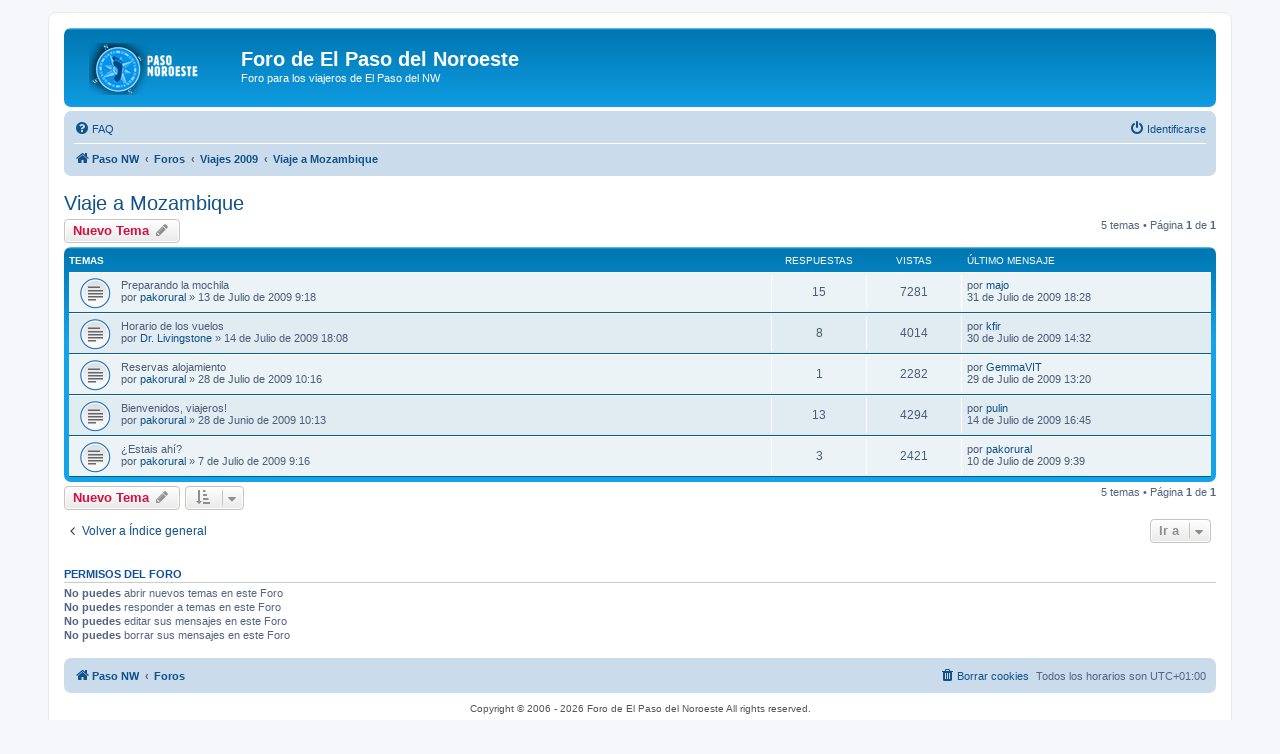

--- FILE ---
content_type: text/html; charset=UTF-8
request_url: https://www.pasonoroeste.com/foros/viewforum.php?f=90&sid=0369ac796a2728f272a81ee4e77a066a
body_size: 34132
content:
<!DOCTYPE html>
<html dir="ltr" lang="es">
<head>
<meta charset="utf-8" />
<meta http-equiv="X-UA-Compatible" content="IE=edge">
<meta name="viewport" content="width=device-width, initial-scale=1" />

<title>Viaje a Mozambique - Foro de El Paso del Noroeste</title>


	<link rel="canonical" href="https://www.pasonoroeste.com/foros/viewforum.php?f=90">

<!--
	phpBB style name: prosilver
	Based on style:   prosilver (this is the default phpBB3 style)
	Original author:  Tom Beddard ( http://www.subBlue.com/ )
	Modified by:
-->

<link href="./assets/css/font-awesome.min.css?assets_version=276" rel="stylesheet">
<link href="./styles/prosilver/theme/stylesheet.css?assets_version=276" rel="stylesheet">
<link href="./styles/prosilver/theme/es_x_tu/stylesheet.css?assets_version=276" rel="stylesheet">




<!--[if lte IE 9]>
	<link href="./styles/prosilver/theme/tweaks.css?assets_version=276" rel="stylesheet">
<![endif]-->

<meta name="description" content="Foro de los viajeros del Paso del Noroeste a Moçambique">
<meta name="twitter:card" content="summary">
<meta property="og:site_name" content="Foro de El Paso del Noroeste">
<meta property="og:url" content="https://www.pasonoroeste.com/foros/viewforum.php?f=900369ac796a2728f272a81ee4e77a066a">
<meta property="og:type" content="website">
<meta property="og:title" content="Viaje a Mozambique">
<meta property="og:description" content="Foro de los viajeros del Paso del Noroeste a Moçambique">


<link href="./ext/phpbb/ads/styles/all/theme/phpbbads.css?assets_version=276" rel="stylesheet" media="screen" />



					<!-- Global site tag (gtag.js) - Google Analytics -->
		<script async src="https://www.googletagmanager.com/gtag/js?id=UA-6239439-1"></script>
		<script>
			window.dataLayer = window.dataLayer || [];
			function gtag(){dataLayer.push(arguments);}
			gtag('js', new Date());

			gtag('config', 'UA-6239439-1', {});
		</script>
	
</head>
<body id="phpbb" class="nojs notouch section-viewforum ltr ">


<div id="wrap" class="wrap">
	<a id="top" class="top-anchor" accesskey="t"></a>
	<div id="page-header">
		<div class="headerbar" role="banner">
					<div class="inner">

			<div id="site-description" class="site-description">
		<a id="logo" class="logo" href="https://www.pasonoroeste.com/" title="Paso NW">
					<span class="site_logo"></span>
				</a>
				<h1>Foro de El Paso del Noroeste</h1>
				<p>Foro para los viajeros de El Paso del NW</p>
				<p class="skiplink"><a href="#start_here">Obviar</a></p>
			</div>

									
			</div>
					</div>
				<div class="navbar" role="navigation">
	<div class="inner">

	<ul id="nav-main" class="nav-main linklist" role="menubar">

		<li id="quick-links" class="quick-links dropdown-container responsive-menu hidden" data-skip-responsive="true">
			<a href="#" class="dropdown-trigger">
				<i class="icon fa-bars fa-fw" aria-hidden="true"></i><span>Enlaces rápidos</span>
			</a>
			<div class="dropdown">
				<div class="pointer"><div class="pointer-inner"></div></div>
				<ul class="dropdown-contents" role="menu">
					
					
										<li class="separator"></li>

									</ul>
			</div>
		</li>

				<li data-skip-responsive="true">
			<a href="/foros/help/faq?sid=d3b2a14c1b36e7d7afbf826bd07e25f6" rel="help" title="Preguntas Frecuentes" role="menuitem">
				<i class="icon fa-question-circle fa-fw" aria-hidden="true"></i><span>FAQ</span>
			</a>
		</li>
						
			<li class="rightside"  data-skip-responsive="true">
			<a href="./ucp.php?mode=login&amp;redirect=viewforum.php%3Ff%3D90&amp;sid=d3b2a14c1b36e7d7afbf826bd07e25f6" title="Identificarse" accesskey="x" role="menuitem">
				<i class="icon fa-power-off fa-fw" aria-hidden="true"></i><span>Identificarse</span>
			</a>
		</li>
						</ul>

	<ul id="nav-breadcrumbs" class="nav-breadcrumbs linklist navlinks" role="menubar">
				
		
		<li class="breadcrumbs" itemscope itemtype="https://schema.org/BreadcrumbList">

							<span class="crumb" itemtype="https://schema.org/ListItem" itemprop="itemListElement" itemscope><a itemprop="item" href="https://www.pasonoroeste.com/" data-navbar-reference="home"><i class="icon fa-home fa-fw" aria-hidden="true"></i><span itemprop="name">Paso NW</span></a><meta itemprop="position" content="1" /></span>
			
							<span class="crumb" itemtype="https://schema.org/ListItem" itemprop="itemListElement" itemscope><a itemprop="item" href="./index.php?sid=d3b2a14c1b36e7d7afbf826bd07e25f6" accesskey="h" data-navbar-reference="index"><span itemprop="name">Foros</span></a><meta itemprop="position" content="2" /></span>

											
								<span class="crumb" itemtype="https://schema.org/ListItem" itemprop="itemListElement" itemscope data-forum-id="571"><a itemprop="item" href="./viewforum.php?f=571&amp;sid=d3b2a14c1b36e7d7afbf826bd07e25f6"><span itemprop="name">Viajes 2009</span></a><meta itemprop="position" content="3" /></span>
															
								<span class="crumb" itemtype="https://schema.org/ListItem" itemprop="itemListElement" itemscope data-forum-id="90"><a itemprop="item" href="./viewforum.php?f=90&amp;sid=d3b2a14c1b36e7d7afbf826bd07e25f6"><span itemprop="name">Viaje a Mozambique</span></a><meta itemprop="position" content="4" /></span>
							
					</li>

		
			</ul>

	</div>
</div>
	</div>

	
	<a id="start_here" class="anchor"></a>
	<div id="page-body" class="page-body" role="main">
		
		<h2 class="forum-title"><a href="./viewforum.php?f=90&amp;sid=d3b2a14c1b36e7d7afbf826bd07e25f6">Viaje a Mozambique</a></h2>
<div>
	<!-- NOTE: remove the style="display: none" when you want to have the forum description on the forum body -->
	<div style="display: none !important;">Foro de los viajeros del Paso del Noroeste a Moçambique<br /></div>	</div>



	<div class="action-bar bar-top">

				
		<a href="./posting.php?mode=post&amp;f=90&amp;sid=d3b2a14c1b36e7d7afbf826bd07e25f6" class="button" title="Publicar un nuevo tema">
							<span>Nuevo Tema</span> <i class="icon fa-pencil fa-fw" aria-hidden="true"></i>
					</a>
				
	
	<div class="pagination">
				5 temas
					&bull; Página <strong>1</strong> de <strong>1</strong>
			</div>

	</div>




	
			<div class="forumbg">
		<div class="inner">
		<ul class="topiclist">
			<li class="header">
				<dl class="row-item">
					<dt><div class="list-inner">Temas</div></dt>
					<dd class="posts">Respuestas</dd>
					<dd class="views">Vistas</dd>
					<dd class="lastpost"><span>Último mensaje</span></dd>
				</dl>
			</li>
		</ul>
		<ul class="topiclist topics">
	
				<li class="row bg1">
						<dl class="row-item topic_read">
				<dt title="No hay mensajes sin leer">
										<div class="list-inner">
																		Preparando la mochila																								<br />
						
												<div class="responsive-show" style="display: none;">
							Último mensaje por <a href="./memberlist.php?mode=viewprofile&amp;u=225&amp;sid=d3b2a14c1b36e7d7afbf826bd07e25f6" class="username">majo</a> &laquo; <a href="" title="Ir al último mensaje"><time datetime="2009-07-31T17:28:39+00:00">31 de Julio de 2009 18:28</time></a>
													</div>
														<span class="responsive-show left-box" style="display: none;">Respuestas: <strong>15</strong></span>
													
						<div class="topic-poster responsive-hide left-box">
																												por <a href="./memberlist.php?mode=viewprofile&amp;u=23&amp;sid=d3b2a14c1b36e7d7afbf826bd07e25f6" class="username">pakorural</a> &raquo; <time datetime="2009-07-13T08:18:03+00:00">13 de Julio de 2009 9:18</time>
																				</div>

						
											</div>
				</dt>
				<dd class="posts">15 <dfn>Respuestas</dfn></dd>
				<dd class="views">7281 <dfn>Vistas</dfn></dd>
				<dd class="lastpost">
					<span><dfn>Último mensaje </dfn>por <a href="./memberlist.php?mode=viewprofile&amp;u=225&amp;sid=d3b2a14c1b36e7d7afbf826bd07e25f6" class="username">majo</a>												<br /><time datetime="2009-07-31T17:28:39+00:00">31 de Julio de 2009 18:28</time>
					</span>
				</dd>
			</dl>
					</li>
		
	

	
	
				<li class="row bg2">
						<dl class="row-item topic_read">
				<dt title="No hay mensajes sin leer">
										<div class="list-inner">
																		Horario de los vuelos																								<br />
						
												<div class="responsive-show" style="display: none;">
							Último mensaje por <a href="./memberlist.php?mode=viewprofile&amp;u=712&amp;sid=d3b2a14c1b36e7d7afbf826bd07e25f6" class="username">kfir</a> &laquo; <a href="" title="Ir al último mensaje"><time datetime="2009-07-30T13:32:43+00:00">30 de Julio de 2009 14:32</time></a>
													</div>
														<span class="responsive-show left-box" style="display: none;">Respuestas: <strong>8</strong></span>
													
						<div class="topic-poster responsive-hide left-box">
																												por <a href="./memberlist.php?mode=viewprofile&amp;u=3&amp;sid=d3b2a14c1b36e7d7afbf826bd07e25f6" class="username">Dr. Livingstone</a> &raquo; <time datetime="2009-07-14T17:08:12+00:00">14 de Julio de 2009 18:08</time>
																				</div>

						
											</div>
				</dt>
				<dd class="posts">8 <dfn>Respuestas</dfn></dd>
				<dd class="views">4014 <dfn>Vistas</dfn></dd>
				<dd class="lastpost">
					<span><dfn>Último mensaje </dfn>por <a href="./memberlist.php?mode=viewprofile&amp;u=712&amp;sid=d3b2a14c1b36e7d7afbf826bd07e25f6" class="username">kfir</a>												<br /><time datetime="2009-07-30T13:32:43+00:00">30 de Julio de 2009 14:32</time>
					</span>
				</dd>
			</dl>
					</li>
		
	

	
	
				<li class="row bg1">
						<dl class="row-item topic_read">
				<dt title="No hay mensajes sin leer">
										<div class="list-inner">
																		Reservas alojamiento																								<br />
						
												<div class="responsive-show" style="display: none;">
							Último mensaje por <a href="./memberlist.php?mode=viewprofile&amp;u=699&amp;sid=d3b2a14c1b36e7d7afbf826bd07e25f6" class="username">GemmaVIT</a> &laquo; <a href="" title="Ir al último mensaje"><time datetime="2009-07-29T12:20:42+00:00">29 de Julio de 2009 13:20</time></a>
													</div>
														<span class="responsive-show left-box" style="display: none;">Respuestas: <strong>1</strong></span>
													
						<div class="topic-poster responsive-hide left-box">
																												por <a href="./memberlist.php?mode=viewprofile&amp;u=23&amp;sid=d3b2a14c1b36e7d7afbf826bd07e25f6" class="username">pakorural</a> &raquo; <time datetime="2009-07-28T09:16:18+00:00">28 de Julio de 2009 10:16</time>
																				</div>

						
											</div>
				</dt>
				<dd class="posts">1 <dfn>Respuestas</dfn></dd>
				<dd class="views">2282 <dfn>Vistas</dfn></dd>
				<dd class="lastpost">
					<span><dfn>Último mensaje </dfn>por <a href="./memberlist.php?mode=viewprofile&amp;u=699&amp;sid=d3b2a14c1b36e7d7afbf826bd07e25f6" class="username">GemmaVIT</a>												<br /><time datetime="2009-07-29T12:20:42+00:00">29 de Julio de 2009 13:20</time>
					</span>
				</dd>
			</dl>
					</li>
		
	

	
	
				<li class="row bg2">
						<dl class="row-item topic_read">
				<dt title="No hay mensajes sin leer">
										<div class="list-inner">
																		Bienvenidos, viajeros!																								<br />
						
												<div class="responsive-show" style="display: none;">
							Último mensaje por <a href="./memberlist.php?mode=viewprofile&amp;u=730&amp;sid=d3b2a14c1b36e7d7afbf826bd07e25f6" class="username">pulin</a> &laquo; <a href="" title="Ir al último mensaje"><time datetime="2009-07-14T15:45:36+00:00">14 de Julio de 2009 16:45</time></a>
													</div>
														<span class="responsive-show left-box" style="display: none;">Respuestas: <strong>13</strong></span>
													
						<div class="topic-poster responsive-hide left-box">
																												por <a href="./memberlist.php?mode=viewprofile&amp;u=23&amp;sid=d3b2a14c1b36e7d7afbf826bd07e25f6" class="username">pakorural</a> &raquo; <time datetime="2009-06-28T09:13:40+00:00">28 de Junio de 2009 10:13</time>
																				</div>

						
											</div>
				</dt>
				<dd class="posts">13 <dfn>Respuestas</dfn></dd>
				<dd class="views">4294 <dfn>Vistas</dfn></dd>
				<dd class="lastpost">
					<span><dfn>Último mensaje </dfn>por <a href="./memberlist.php?mode=viewprofile&amp;u=730&amp;sid=d3b2a14c1b36e7d7afbf826bd07e25f6" class="username">pulin</a>												<br /><time datetime="2009-07-14T15:45:36+00:00">14 de Julio de 2009 16:45</time>
					</span>
				</dd>
			</dl>
					</li>
		
	

	
	
				<li class="row bg1">
						<dl class="row-item topic_read">
				<dt title="No hay mensajes sin leer">
										<div class="list-inner">
																		¿Estais ahí?																								<br />
						
												<div class="responsive-show" style="display: none;">
							Último mensaje por <a href="./memberlist.php?mode=viewprofile&amp;u=23&amp;sid=d3b2a14c1b36e7d7afbf826bd07e25f6" class="username">pakorural</a> &laquo; <a href="" title="Ir al último mensaje"><time datetime="2009-07-10T08:39:40+00:00">10 de Julio de 2009 9:39</time></a>
													</div>
														<span class="responsive-show left-box" style="display: none;">Respuestas: <strong>3</strong></span>
													
						<div class="topic-poster responsive-hide left-box">
																												por <a href="./memberlist.php?mode=viewprofile&amp;u=23&amp;sid=d3b2a14c1b36e7d7afbf826bd07e25f6" class="username">pakorural</a> &raquo; <time datetime="2009-07-07T08:16:42+00:00">7 de Julio de 2009 9:16</time>
																				</div>

						
											</div>
				</dt>
				<dd class="posts">3 <dfn>Respuestas</dfn></dd>
				<dd class="views">2421 <dfn>Vistas</dfn></dd>
				<dd class="lastpost">
					<span><dfn>Último mensaje </dfn>por <a href="./memberlist.php?mode=viewprofile&amp;u=23&amp;sid=d3b2a14c1b36e7d7afbf826bd07e25f6" class="username">pakorural</a>												<br /><time datetime="2009-07-10T08:39:40+00:00">10 de Julio de 2009 9:39</time>
					</span>
				</dd>
			</dl>
					</li>
		
				</ul>
		</div>
	</div>
	

	<div class="action-bar bar-bottom">
					
			<a href="./posting.php?mode=post&amp;f=90&amp;sid=d3b2a14c1b36e7d7afbf826bd07e25f6" class="button" title="Publicar un nuevo tema">
							<span>Nuevo Tema</span> <i class="icon fa-pencil fa-fw" aria-hidden="true"></i>
						</a>

					
					<form method="post" action="./viewforum.php?f=90&amp;sid=d3b2a14c1b36e7d7afbf826bd07e25f6">
			<div class="dropdown-container dropdown-container-left dropdown-button-control sort-tools">
	<span title="Opciones de ordenar y mostrar" class="button button-secondary dropdown-trigger dropdown-select">
		<i class="icon fa-sort-amount-asc fa-fw" aria-hidden="true"></i>
		<span class="caret"><i class="icon fa-sort-down fa-fw" aria-hidden="true"></i></span>
	</span>
	<div class="dropdown hidden">
		<div class="pointer"><div class="pointer-inner"></div></div>
		<div class="dropdown-contents">
			<fieldset class="display-options">
							<label>Mostrar: <select class="selectpicker" data-width="100%" data-style="btn btn-default form-control" data-container="body" name="st" id="st"><option value="0" selected="selected">Todos los Temas</option><option value="1">1 día</option><option value="7">7 días</option><option value="14">2 semanas</option><option value="30">1 mes</option><option value="90">3 meses</option><option value="180">6 meses</option><option value="365">1 año</option></select></label>
								<label>Ordenar por: <select class="selectpicker" data-width="100%" data-style="btn btn-default form-control" data-container="body" name="sk" id="sk"><option value="a">Autor</option><option value="t" selected="selected">Fecha publicación</option><option value="r">Respuestas</option><option value="s">Asunto</option><option value="v">Vistas</option></select></label>
				<label>Dirección: <select class="selectpicker" data-width="100%" data-style="btn btn-default form-control" data-container="body" name="sd" id="sd"><option value="a">Ascendente</option><option value="d" selected="selected">Descendente</option></select></label>
								<hr class="dashed" />
				<input type="submit" class="button2" name="sort" value="Ir" />
						</fieldset>
		</div>
	</div>
</div>
			</form>
		
		<div class="pagination">
						5 temas
							 &bull; Página <strong>1</strong> de <strong>1</strong>
					</div>
	</div>


<div class="action-bar actions-jump">
		<p class="jumpbox-return">
		<a href="./index.php?sid=d3b2a14c1b36e7d7afbf826bd07e25f6" class="left-box arrow-left" accesskey="r">
			<i class="icon fa-angle-left fa-fw icon-black" aria-hidden="true"></i><span>Volver a Índice general</span>
		</a>
	</p>
	
		<div class="jumpbox dropdown-container dropdown-container-right dropdown-up dropdown-left dropdown-button-control" id="jumpbox">
			<span title="Ir a" class="button button-secondary dropdown-trigger dropdown-select">
				<span>Ir a</span>
				<span class="caret"><i class="icon fa-sort-down fa-fw" aria-hidden="true"></i></span>
			</span>
		<div class="dropdown">
			<div class="pointer"><div class="pointer-inner"></div></div>
			<ul class="dropdown-contents">
																				<li><a href="./viewforum.php?f=563&amp;sid=d3b2a14c1b36e7d7afbf826bd07e25f6" class="jumpbox-cat-link"> <span> Normas de utilización del Foro</span></a></li>
																<li><a href="./viewforum.php?f=398&amp;sid=d3b2a14c1b36e7d7afbf826bd07e25f6" class="jumpbox-sub-link"><span class="spacer"></span> <span>&#8627; &nbsp; Cómo utilizar el foro y como solucionar las preguntas más frecuentes</span></a></li>
																<li><a href="./viewforum.php?f=1919&amp;sid=d3b2a14c1b36e7d7afbf826bd07e25f6" class="jumpbox-cat-link"> <span> Viajes 2026</span></a></li>
																<li><a href="./viewforum.php?f=1944&amp;sid=d3b2a14c1b36e7d7afbf826bd07e25f6" class="jumpbox-sub-link"><span class="spacer"></span> <span>&#8627; &nbsp; Viaje a Nueva Zelanda | Descubriendo las antípodas (del 15 de Feb al 7 de Mar)</span></a></li>
																<li><a href="./viewforum.php?f=1941&amp;sid=d3b2a14c1b36e7d7afbf826bd07e25f6" class="jumpbox-sub-link"><span class="spacer"></span> <span>&#8627; &nbsp; Viaje a Colombia | La ruta de los cafetales (del 14 de Feb al 1 de Mar)</span></a></li>
																<li><a href="./viewforum.php?f=1942&amp;sid=d3b2a14c1b36e7d7afbf826bd07e25f6" class="jumpbox-sub-link"><span class="spacer"></span> <span>&#8627; &nbsp; Viaje a Etiopía | Las tribus del valle del Omo (del 14 de Feb al 24 de Feb)</span></a></li>
																<li><a href="./viewforum.php?f=1940&amp;sid=d3b2a14c1b36e7d7afbf826bd07e25f6" class="jumpbox-sub-link"><span class="spacer"></span> <span>&#8627; &nbsp; Viaje a Omán | Los tesoros del desierto (del 13 de Feb al 24 de Feb)</span></a></li>
																<li><a href="./viewforum.php?f=1937&amp;sid=d3b2a14c1b36e7d7afbf826bd07e25f6" class="jumpbox-sub-link"><span class="spacer"></span> <span>&#8627; &nbsp; Viaje a Ecuador y Galápagos | El sueño de Darwin (del 7 de Feb al 28 de Feb)</span></a></li>
																<li><a href="./viewforum.php?f=1939&amp;sid=d3b2a14c1b36e7d7afbf826bd07e25f6" class="jumpbox-sub-link"><span class="spacer"></span> <span>&#8627; &nbsp; Viaje a Sri Lanka | El país desconocido (del 6 de Feb al 20 de Feb)</span></a></li>
																<li><a href="./viewforum.php?f=1935&amp;sid=d3b2a14c1b36e7d7afbf826bd07e25f6" class="jumpbox-sub-link"><span class="spacer"></span> <span>&#8627; &nbsp; Viaje a Marruecos | Marruecos de norte a sur (del 31 de Ene al 18 de Feb)</span></a></li>
																<li><a href="./viewforum.php?f=1931&amp;sid=d3b2a14c1b36e7d7afbf826bd07e25f6" class="jumpbox-sub-link"><span class="spacer"></span> <span>&#8627; &nbsp; Viaje a Santo Tomé y Príncipe | El paraíso desconocido (del 31 de Ene al 15 de Feb)</span></a></li>
																<li><a href="./viewforum.php?f=1936&amp;sid=d3b2a14c1b36e7d7afbf826bd07e25f6" class="jumpbox-sub-link"><span class="spacer"></span> <span>&#8627; &nbsp; Viaje a Chile, Bolivia y Perú | De Atacama, Uyuni a Machu Picchu (del 24 de Ene al 15 de Feb)</span></a></li>
																<li><a href="./viewforum.php?f=1930&amp;sid=d3b2a14c1b36e7d7afbf826bd07e25f6" class="jumpbox-sub-link"><span class="spacer"></span> <span>&#8627; &nbsp; Viaje a Mauritania | Explorando el Sahara (del 23 de Ene al 1 de Feb)</span></a></li>
																<li><a href="./viewforum.php?f=1932&amp;sid=d3b2a14c1b36e7d7afbf826bd07e25f6" class="jumpbox-sub-link"><span class="spacer"></span> <span>&#8627; &nbsp; Viaje a Cabo Verde | Descubriendo Sotavento (del 16 de Ene al 24 de Ene)</span></a></li>
																<li><a href="./viewforum.php?f=1933&amp;sid=d3b2a14c1b36e7d7afbf826bd07e25f6" class="jumpbox-sub-link"><span class="spacer"></span> <span>&#8627; &nbsp; Viaje a Cabo Verde | El paraíso escondido (del 16 de Ene al 1 de Feb)</span></a></li>
																<li><a href="./viewforum.php?f=1934&amp;sid=d3b2a14c1b36e7d7afbf826bd07e25f6" class="jumpbox-sub-link"><span class="spacer"></span> <span>&#8627; &nbsp; Viaje a Egipto | Sinaí y el Cairo (del 16 de Ene al 25 de Ene)</span></a></li>
																<li><a href="./viewforum.php?f=1920&amp;sid=d3b2a14c1b36e7d7afbf826bd07e25f6" class="jumpbox-sub-link"><span class="spacer"></span> <span>&#8627; &nbsp; Viaje a Benin y Togo | Festival Vudú (del 7 de Ene al 19 de Ene)</span></a></li>
																<li><a href="./viewforum.php?f=1778&amp;sid=d3b2a14c1b36e7d7afbf826bd07e25f6" class="jumpbox-cat-link"> <span> Viajes 2025</span></a></li>
																<li><a href="./viewforum.php?f=1903&amp;sid=d3b2a14c1b36e7d7afbf826bd07e25f6" class="jumpbox-sub-link"><span class="spacer"></span> <span>&#8627; &nbsp; Viaje a Etiopía | Las tribus del valle del Omo (del 27 de Dic al 5 de Ene)</span></a></li>
																<li><a href="./viewforum.php?f=1915&amp;sid=d3b2a14c1b36e7d7afbf826bd07e25f6" class="jumpbox-sub-link"><span class="spacer"></span> <span>&#8627; &nbsp; Viaje a República Dominicana | Corazón Taíno (del 27 de Dic al 6 de Ene)</span></a></li>
																<li><a href="./viewforum.php?f=1925&amp;sid=d3b2a14c1b36e7d7afbf826bd07e25f6" class="jumpbox-sub-link"><span class="spacer"></span> <span>&#8627; &nbsp; Viaje a Costa Rica | El país de los Ticos (del 26 de Dic al 6 de Ene)</span></a></li>
																<li><a href="./viewforum.php?f=1923&amp;sid=d3b2a14c1b36e7d7afbf826bd07e25f6" class="jumpbox-sub-link"><span class="spacer"></span> <span>&#8627; &nbsp; Viaje a Egipto | El país de los faraones (del 26 de Dic al 6 de Ene)</span></a></li>
																<li><a href="./viewforum.php?f=1917&amp;sid=d3b2a14c1b36e7d7afbf826bd07e25f6" class="jumpbox-sub-link"><span class="spacer"></span> <span>&#8627; &nbsp; Viaje a Gambia y Senegal | Etnias del Río y Casamance (del 26 de Dic al 6 de Ene)</span></a></li>
																<li><a href="./viewforum.php?f=1918&amp;sid=d3b2a14c1b36e7d7afbf826bd07e25f6" class="jumpbox-sub-link"><span class="spacer"></span> <span>&#8627; &nbsp; Viaje a Guatemala | Sorpresa Maya (del 26 de Dic al 6 de Ene)</span></a></li>
																<li><a href="./viewforum.php?f=1928&amp;sid=d3b2a14c1b36e7d7afbf826bd07e25f6" class="jumpbox-sub-link"><span class="spacer"></span> <span>&#8627; &nbsp; Viaje a Indonesia | Escapada a Indonesia (del 26 de Dic al 6 de Ene)</span></a></li>
																<li><a href="./viewforum.php?f=1929&amp;sid=d3b2a14c1b36e7d7afbf826bd07e25f6" class="jumpbox-sub-link"><span class="spacer"></span> <span>&#8627; &nbsp; Viaje a Japón | Japón en Navidades (del 26 de Dic al 9 de Ene)</span></a></li>
																<li><a href="./viewforum.php?f=1927&amp;sid=d3b2a14c1b36e7d7afbf826bd07e25f6" class="jumpbox-sub-link"><span class="spacer"></span> <span>&#8627; &nbsp; Viaje a México | México precolombino (del 26 de Dic al 11 de Ene)</span></a></li>
																<li><a href="./viewforum.php?f=1921&amp;sid=d3b2a14c1b36e7d7afbf826bd07e25f6" class="jumpbox-sub-link"><span class="spacer"></span> <span>&#8627; &nbsp; Viaje a Omán | Los tesoros del desierto (del 26 de Dic al 6 de Ene)</span></a></li>
																<li><a href="./viewforum.php?f=1926&amp;sid=d3b2a14c1b36e7d7afbf826bd07e25f6" class="jumpbox-sub-link"><span class="spacer"></span> <span>&#8627; &nbsp; Viaje a Suecia | Cazando Auroras Boreales (del 26 de Dic al 5 de Ene)</span></a></li>
																<li><a href="./viewforum.php?f=1924&amp;sid=d3b2a14c1b36e7d7afbf826bd07e25f6" class="jumpbox-sub-link"><span class="spacer"></span> <span>&#8627; &nbsp; Viaje a Turquía | La Puerta de Asia (del 26 de Dic al 6 de Ene)</span></a></li>
																<li><a href="./viewforum.php?f=1912&amp;sid=d3b2a14c1b36e7d7afbf826bd07e25f6" class="jumpbox-sub-link"><span class="spacer"></span> <span>&#8627; &nbsp; Viaje a Uzbekistán | Por tierras de Samarkanda (del 26 de Dic al 5 de Ene)</span></a></li>
																<li><a href="./viewforum.php?f=1922&amp;sid=d3b2a14c1b36e7d7afbf826bd07e25f6" class="jumpbox-sub-link"><span class="spacer"></span> <span>&#8627; &nbsp; Viaje a Vietnam | Maravilloso Norte (del 26 de Dic al 6 de Ene)</span></a></li>
																<li><a href="./viewforum.php?f=1916&amp;sid=d3b2a14c1b36e7d7afbf826bd07e25f6" class="jumpbox-sub-link"><span class="spacer"></span> <span>&#8627; &nbsp; Viaje a Jordania | Esplendor nabateo (del 29 de Nov al 8 de Dic)</span></a></li>
																<li><a href="./viewforum.php?f=1914&amp;sid=d3b2a14c1b36e7d7afbf826bd07e25f6" class="jumpbox-sub-link"><span class="spacer"></span> <span>&#8627; &nbsp; Viaje a Omán | Los tesoros del desierto (del 28 de Nov al 8 de Dic)</span></a></li>
																<li><a href="./viewforum.php?f=1911&amp;sid=d3b2a14c1b36e7d7afbf826bd07e25f6" class="jumpbox-sub-link"><span class="spacer"></span> <span>&#8627; &nbsp; Viaje a Colombia | La ruta de los cafetales (del 22 de Nov al 8 de Dic)</span></a></li>
																<li><a href="./viewforum.php?f=1895&amp;sid=d3b2a14c1b36e7d7afbf826bd07e25f6" class="jumpbox-sub-link"><span class="spacer"></span> <span>&#8627; &nbsp; Viaje a Estados Unidos | Acción de gracias en Nueva York (del 22 de Nov al 30 de Nov)</span></a></li>
																<li><a href="./viewforum.php?f=1913&amp;sid=d3b2a14c1b36e7d7afbf826bd07e25f6" class="jumpbox-sub-link"><span class="spacer"></span> <span>&#8627; &nbsp; Viaje a Nueva Zelanda | Descubriendo las antípodas (del 22 de Nov al 14 de Dic)</span></a></li>
																<li><a href="./viewforum.php?f=1910&amp;sid=d3b2a14c1b36e7d7afbf826bd07e25f6" class="jumpbox-sub-link"><span class="spacer"></span> <span>&#8627; &nbsp; Viaje a Argentina | Desde la Patagonia hasta Iguazú (del 20 de Nov al 13 de Dic)</span></a></li>
																<li><a href="./viewforum.php?f=1902&amp;sid=d3b2a14c1b36e7d7afbf826bd07e25f6" class="jumpbox-sub-link"><span class="spacer"></span> <span>&#8627; &nbsp; Viaje a Nueva Zelanda | Descubriendo las antípodas (del 15 de Nov al 7 de Dic)</span></a></li>
																<li><a href="./viewforum.php?f=1905&amp;sid=d3b2a14c1b36e7d7afbf826bd07e25f6" class="jumpbox-sub-link"><span class="spacer"></span> <span>&#8627; &nbsp; Viaje a Uganda | El corazón de Bwindi (del 15 de Nov al 30 de Nov)</span></a></li>
																<li><a href="./viewforum.php?f=1909&amp;sid=d3b2a14c1b36e7d7afbf826bd07e25f6" class="jumpbox-sub-link"><span class="spacer"></span> <span>&#8627; &nbsp; Viaje a Sri Lanka | El país desconocido (del 8 de Nov al 22 de Nov)</span></a></li>
																<li><a href="./viewforum.php?f=1904&amp;sid=d3b2a14c1b36e7d7afbf826bd07e25f6" class="jumpbox-sub-link"><span class="spacer"></span> <span>&#8627; &nbsp; Viaje a Etiopía | Las tribus del valle del Omo (del 1 de Nov al 13 de Nov)</span></a></li>
																<li><a href="./viewforum.php?f=1907&amp;sid=d3b2a14c1b36e7d7afbf826bd07e25f6" class="jumpbox-sub-link"><span class="spacer"></span> <span>&#8627; &nbsp; Viaje a Gambia y Senegal | El río Gambia y la Casamance (del 1 de Nov al 16 de Nov)</span></a></li>
																<li><a href="./viewforum.php?f=1908&amp;sid=d3b2a14c1b36e7d7afbf826bd07e25f6" class="jumpbox-sub-link"><span class="spacer"></span> <span>&#8627; &nbsp; Viaje a Indonesia | Templos, volcanes y playas (del 1 de Nov al 16 de Nov)</span></a></li>
																<li><a href="./viewforum.php?f=1906&amp;sid=d3b2a14c1b36e7d7afbf826bd07e25f6" class="jumpbox-sub-link"><span class="spacer"></span> <span>&#8627; &nbsp; Viaje a Irak | Irak y el Kurdistán iraquí (del 1 de Nov al 12 de Nov)</span></a></li>
																<li><a href="./viewforum.php?f=1899&amp;sid=d3b2a14c1b36e7d7afbf826bd07e25f6" class="jumpbox-sub-link"><span class="spacer"></span> <span>&#8627; &nbsp; Viaje a México | El día de los muertos (del 25 de Oct al 9 de Nov)</span></a></li>
																<li><a href="./viewforum.php?f=1901&amp;sid=d3b2a14c1b36e7d7afbf826bd07e25f6" class="jumpbox-sub-link"><span class="spacer"></span> <span>&#8627; &nbsp; Viaje a Japón | Lo mejor de Japón (del 21 de Oct al 6 de Nov)</span></a></li>
																<li><a href="./viewforum.php?f=1892&amp;sid=d3b2a14c1b36e7d7afbf826bd07e25f6" class="jumpbox-sub-link"><span class="spacer"></span> <span>&#8627; &nbsp; Viaje a Filipinas | Desconecta del mundo (del 17 de Oct al 2 de Nov)</span></a></li>
																<li><a href="./viewforum.php?f=1898&amp;sid=d3b2a14c1b36e7d7afbf826bd07e25f6" class="jumpbox-sub-link"><span class="spacer"></span> <span>&#8627; &nbsp; Viaje a Australia | El sueño Aussie (del 14 de Oct al 5 de Nov)</span></a></li>
																<li><a href="./viewforum.php?f=1888&amp;sid=d3b2a14c1b36e7d7afbf826bd07e25f6" class="jumpbox-sub-link"><span class="spacer"></span> <span>&#8627; &nbsp; Viaje a Namibia y Botswana | De Namibia a cataratas Victoria (del 11 de Oct al 2 de Nov)</span></a></li>
																<li><a href="./viewforum.php?f=1900&amp;sid=d3b2a14c1b36e7d7afbf826bd07e25f6" class="jumpbox-sub-link"><span class="spacer"></span> <span>&#8627; &nbsp; Viaje a Egipto | El país de los faraones (del 10 de Oct al 24 de Oct)</span></a></li>
																<li><a href="./viewforum.php?f=1896&amp;sid=d3b2a14c1b36e7d7afbf826bd07e25f6" class="jumpbox-sub-link"><span class="spacer"></span> <span>&#8627; &nbsp; Viaje a Nicaragua y Costa Rica | Fauna y volcanes (del 10 de Oct al 2 de Nov)</span></a></li>
																<li><a href="./viewforum.php?f=1897&amp;sid=d3b2a14c1b36e7d7afbf826bd07e25f6" class="jumpbox-sub-link"><span class="spacer"></span> <span>&#8627; &nbsp; Viaje a Argelia | El corazón del Sahara (del 7 de Oct al 18 de Oct)</span></a></li>
																<li><a href="./viewforum.php?f=1890&amp;sid=d3b2a14c1b36e7d7afbf826bd07e25f6" class="jumpbox-sub-link"><span class="spacer"></span> <span>&#8627; &nbsp; Viaje a Japón | Los colores de Japón (del 4 de Oct al 26 de Oct)</span></a></li>
																<li><a href="./viewforum.php?f=1894&amp;sid=d3b2a14c1b36e7d7afbf826bd07e25f6" class="jumpbox-sub-link"><span class="spacer"></span> <span>&#8627; &nbsp; Viaje a Madagascar | La isla Inaudita (del 4 de Oct al 27 de Oct)</span></a></li>
																<li><a href="./viewforum.php?f=1893&amp;sid=d3b2a14c1b36e7d7afbf826bd07e25f6" class="jumpbox-sub-link"><span class="spacer"></span> <span>&#8627; &nbsp; Viaje a Colombia | La ruta de los cafetales (del 3 de Oct al 19 de Oct)</span></a></li>
																<li><a href="./viewforum.php?f=1891&amp;sid=d3b2a14c1b36e7d7afbf826bd07e25f6" class="jumpbox-sub-link"><span class="spacer"></span> <span>&#8627; &nbsp; Viaje a Nepal | La sonrisa del Himalaya (del 1 de Oct al 21 de Oct)</span></a></li>
																<li><a href="./viewforum.php?f=1889&amp;sid=d3b2a14c1b36e7d7afbf826bd07e25f6" class="jumpbox-sub-link"><span class="spacer"></span> <span>&#8627; &nbsp; Viaje a Noruega | Islas Lofoten (del 19 de Sep al 29 de Sep)</span></a></li>
																<li><a href="./viewforum.php?f=1886&amp;sid=d3b2a14c1b36e7d7afbf826bd07e25f6" class="jumpbox-sub-link"><span class="spacer"></span> <span>&#8627; &nbsp; Viaje a Bosnia y Montenegro | Los Balcanes desconocidos (del 13 de Sep al 21 de Sep)</span></a></li>
																<li><a href="./viewforum.php?f=1883&amp;sid=d3b2a14c1b36e7d7afbf826bd07e25f6" class="jumpbox-sub-link"><span class="spacer"></span> <span>&#8627; &nbsp; Viaje a Colombia | La ruta de los cafetales (del 13 de Sep al 28 de Sep)</span></a></li>
																<li><a href="./viewforum.php?f=1884&amp;sid=d3b2a14c1b36e7d7afbf826bd07e25f6" class="jumpbox-sub-link"><span class="spacer"></span> <span>&#8627; &nbsp; Viaje a Costa Rica y Panamá | Pura vida (del 13 de Sep al 28 de Sep)</span></a></li>
																<li><a href="./viewforum.php?f=1887&amp;sid=d3b2a14c1b36e7d7afbf826bd07e25f6" class="jumpbox-sub-link"><span class="spacer"></span> <span>&#8627; &nbsp; Viaje a Kirguistán | La Ruta de la Seda (del 13 de Sep al 27 de Sep)</span></a></li>
																<li><a href="./viewforum.php?f=1876&amp;sid=d3b2a14c1b36e7d7afbf826bd07e25f6" class="jumpbox-sub-link"><span class="spacer"></span> <span>&#8627; &nbsp; Viaje a Mozambique y Sudáfrica | Mozambique y Kruger (del 13 de Sep al 30 de Sep)</span></a></li>
																<li><a href="./viewforum.php?f=1885&amp;sid=d3b2a14c1b36e7d7afbf826bd07e25f6" class="jumpbox-sub-link"><span class="spacer"></span> <span>&#8627; &nbsp; Viaje a Turquía | La Puerta de Asia (del 13 de Sep al 24 de Sep)</span></a></li>
																<li><a href="./viewforum.php?f=1882&amp;sid=d3b2a14c1b36e7d7afbf826bd07e25f6" class="jumpbox-sub-link"><span class="spacer"></span> <span>&#8627; &nbsp; Viaje a Corea del Sur | El rincón desconocido de Asia (del 12 de Sep al 30 de Sep)</span></a></li>
																<li><a href="./viewforum.php?f=1872&amp;sid=d3b2a14c1b36e7d7afbf826bd07e25f6" class="jumpbox-sub-link"><span class="spacer"></span> <span>&#8627; &nbsp; Viaje a Ecuador y Galápagos | El sueño de Darwin (del 12 de Sep al 5 de Oct)</span></a></li>
																<li><a href="./viewforum.php?f=1881&amp;sid=d3b2a14c1b36e7d7afbf826bd07e25f6" class="jumpbox-sub-link"><span class="spacer"></span> <span>&#8627; &nbsp; Viaje a Islandia | Naturaleza Artica (del 7 de Sep al 21 de Sep)</span></a></li>
																<li><a href="./viewforum.php?f=1880&amp;sid=d3b2a14c1b36e7d7afbf826bd07e25f6" class="jumpbox-sub-link"><span class="spacer"></span> <span>&#8627; &nbsp; Viaje a Kirguistán y Uzbekistán | Explorando Asia Central (del 6 de Sep al 26 de Sep)</span></a></li>
																<li><a href="./viewforum.php?f=1874&amp;sid=d3b2a14c1b36e7d7afbf826bd07e25f6" class="jumpbox-sub-link"><span class="spacer"></span> <span>&#8627; &nbsp; Viaje a Portugal | Azores: Naturaleza Atlántica (del 6 de Sep al 14 de Sep)</span></a></li>
																<li><a href="./viewforum.php?f=1878&amp;sid=d3b2a14c1b36e7d7afbf826bd07e25f6" class="jumpbox-sub-link"><span class="spacer"></span> <span>&#8627; &nbsp; Viaje a Chile, Bolivia y Perú | De Atacama, Uyuni a Machu Picchu (del 5 de Sep al 28 de Sep)</span></a></li>
																<li><a href="./viewforum.php?f=1877&amp;sid=d3b2a14c1b36e7d7afbf826bd07e25f6" class="jumpbox-sub-link"><span class="spacer"></span> <span>&#8627; &nbsp; Viaje a Madagascar | La isla Inaudita (del 4 de Sep al 27 de Sep)</span></a></li>
																<li><a href="./viewforum.php?f=1875&amp;sid=d3b2a14c1b36e7d7afbf826bd07e25f6" class="jumpbox-sub-link"><span class="spacer"></span> <span>&#8627; &nbsp; Viaje a Grecia | Atenas, Meteora y Mar Egeo (del 2 de Sep al 13 de Sep)</span></a></li>
																<li><a href="./viewforum.php?f=1879&amp;sid=d3b2a14c1b36e7d7afbf826bd07e25f6" class="jumpbox-sub-link"><span class="spacer"></span> <span>&#8627; &nbsp; Viaje a Croacia | La magia del Mediterraneo (del 1 de Sep al 14 de Sep)</span></a></li>
																<li><a href="./viewforum.php?f=1873&amp;sid=d3b2a14c1b36e7d7afbf826bd07e25f6" class="jumpbox-sub-link"><span class="spacer"></span> <span>&#8627; &nbsp; Viaje a Islandia | Naturaleza Artica (del 17 de Ago al 31 de Ago)</span></a></li>
																<li><a href="./viewforum.php?f=1863&amp;sid=d3b2a14c1b36e7d7afbf826bd07e25f6" class="jumpbox-sub-link"><span class="spacer"></span> <span>&#8627; &nbsp; Viaje a Vietnam | La esencia del norte (del 16 de Ago al 29 de Ago)</span></a></li>
																<li><a href="./viewforum.php?f=1849&amp;sid=d3b2a14c1b36e7d7afbf826bd07e25f6" class="jumpbox-sub-link"><span class="spacer"></span> <span>&#8627; &nbsp; Viaje a Mozambique y Sudáfrica | Mozambique y Kruger (del 14 de Ago al 30 de Ago)</span></a></li>
																<li><a href="./viewforum.php?f=1871&amp;sid=d3b2a14c1b36e7d7afbf826bd07e25f6" class="jumpbox-sub-link"><span class="spacer"></span> <span>&#8627; &nbsp; Viaje a Kirguistán | La Ruta de la Seda (del 10 de Ago al 24 de Ago)</span></a></li>
																<li><a href="./viewforum.php?f=1864&amp;sid=d3b2a14c1b36e7d7afbf826bd07e25f6" class="jumpbox-sub-link"><span class="spacer"></span> <span>&#8627; &nbsp; Viaje a Brasil | La belleza del noreste brasileño (del 9 de Ago al 30 de Ago)</span></a></li>
																<li><a href="./viewforum.php?f=1851&amp;sid=d3b2a14c1b36e7d7afbf826bd07e25f6" class="jumpbox-sub-link"><span class="spacer"></span> <span>&#8627; &nbsp; Viaje a Filipinas | Las islas soñadas (del 8 de Ago al 24 de Ago)</span></a></li>
																<li><a href="./viewforum.php?f=1869&amp;sid=d3b2a14c1b36e7d7afbf826bd07e25f6" class="jumpbox-sub-link"><span class="spacer"></span> <span>&#8627; &nbsp; Viaje a Chile, Bolivia y Perú | De Atacama, Uyuni a Machu Picchu (del 7 de Ago al 30 de Ago)</span></a></li>
																<li><a href="./viewforum.php?f=1868&amp;sid=d3b2a14c1b36e7d7afbf826bd07e25f6" class="jumpbox-sub-link"><span class="spacer"></span> <span>&#8627; &nbsp; Viaje a Sri Lanka y Maldivas | Las joyas del Indico (del 7 de Ago al 28 de Ago)</span></a></li>
																<li><a href="./viewforum.php?f=1866&amp;sid=d3b2a14c1b36e7d7afbf826bd07e25f6" class="jumpbox-sub-link"><span class="spacer"></span> <span>&#8627; &nbsp; Viaje a China | Escapada a China (del 6 de Ago al 22 de Ago)</span></a></li>
																<li><a href="./viewforum.php?f=1852&amp;sid=d3b2a14c1b36e7d7afbf826bd07e25f6" class="jumpbox-sub-link"><span class="spacer"></span> <span>&#8627; &nbsp; Viaje a India | Del Rajastán hasta Varanasi (del 6 de Ago al 22 de Ago)</span></a></li>
																<li><a href="./viewforum.php?f=1850&amp;sid=d3b2a14c1b36e7d7afbf826bd07e25f6" class="jumpbox-sub-link"><span class="spacer"></span> <span>&#8627; &nbsp; Viaje a Indonesia | Volcanes, buceo y dragones de Komodo (del 6 de Ago al 27 de Ago)</span></a></li>
																<li><a href="./viewforum.php?f=1822&amp;sid=d3b2a14c1b36e7d7afbf826bd07e25f6" class="jumpbox-sub-link"><span class="spacer"></span> <span>&#8627; &nbsp; Viaje a China | Ruta de los Emperadores (del 5 de Ago al 24 de Ago)</span></a></li>
																<li><a href="./viewforum.php?f=1842&amp;sid=d3b2a14c1b36e7d7afbf826bd07e25f6" class="jumpbox-sub-link"><span class="spacer"></span> <span>&#8627; &nbsp; Viaje a Colombia | En búsqueda de la Ciudad Perdida (del 5 de Ago al 24 de Ago)</span></a></li>
																<li><a href="./viewforum.php?f=1870&amp;sid=d3b2a14c1b36e7d7afbf826bd07e25f6" class="jumpbox-sub-link"><span class="spacer"></span> <span>&#8627; &nbsp; Viaje a Grecia | Atenas e Islas Griegas (del 5 de Ago al 16 de Ago)</span></a></li>
																<li><a href="./viewforum.php?f=1837&amp;sid=d3b2a14c1b36e7d7afbf826bd07e25f6" class="jumpbox-sub-link"><span class="spacer"></span> <span>&#8627; &nbsp; Viaje a Japón | Hokkaido, la isla del norte (del 5 de Ago al 26 de Ago)</span></a></li>
																<li><a href="./viewforum.php?f=1867&amp;sid=d3b2a14c1b36e7d7afbf826bd07e25f6" class="jumpbox-sub-link"><span class="spacer"></span> <span>&#8627; &nbsp; Viaje a Malasia | Malasia y el corazón de Borneo (del 5 de Ago al 26 de Ago)</span></a></li>
																<li><a href="./viewforum.php?f=1824&amp;sid=d3b2a14c1b36e7d7afbf826bd07e25f6" class="jumpbox-sub-link"><span class="spacer"></span> <span>&#8627; &nbsp; Viaje a Malawi y Zambia | El corazón del lago (del 5 de Ago al 25 de Ago)</span></a></li>
																<li><a href="./viewforum.php?f=1835&amp;sid=d3b2a14c1b36e7d7afbf826bd07e25f6" class="jumpbox-sub-link"><span class="spacer"></span> <span>&#8627; &nbsp; Viaje a Turquía | El Reino de Anatolia (del 5 de Ago al 20 de Ago)</span></a></li>
																<li><a href="./viewforum.php?f=1862&amp;sid=d3b2a14c1b36e7d7afbf826bd07e25f6" class="jumpbox-sub-link"><span class="spacer"></span> <span>&#8627; &nbsp; Viaje a Uganda | El corazón de Bwindi (del 4 de Ago al 19 de Ago)</span></a></li>
																<li><a href="./viewforum.php?f=1838&amp;sid=d3b2a14c1b36e7d7afbf826bd07e25f6" class="jumpbox-sub-link"><span class="spacer"></span> <span>&#8627; &nbsp; Viaje a Guatemala y Belice | Abrumadora Centroamérica (del 3 de Ago al 23 de Ago)</span></a></li>
																<li><a href="./viewforum.php?f=1854&amp;sid=d3b2a14c1b36e7d7afbf826bd07e25f6" class="jumpbox-sub-link"><span class="spacer"></span> <span>&#8627; &nbsp; Viaje a Indonesia | Postales de Indonesia (del 3 de Ago al 24 de Ago)</span></a></li>
																<li><a href="./viewforum.php?f=1861&amp;sid=d3b2a14c1b36e7d7afbf826bd07e25f6" class="jumpbox-sub-link"><span class="spacer"></span> <span>&#8627; &nbsp; Viaje a Islandia | Naturaleza Artica (del 3 de Ago al 17 de Ago)</span></a></li>
																<li><a href="./viewforum.php?f=1859&amp;sid=d3b2a14c1b36e7d7afbf826bd07e25f6" class="jumpbox-sub-link"><span class="spacer"></span> <span>&#8627; &nbsp; Viaje a Kazajistán | De Altai a Tian Shan (del 3 de Ago al 24 de Ago)</span></a></li>
																<li><a href="./viewforum.php?f=1860&amp;sid=d3b2a14c1b36e7d7afbf826bd07e25f6" class="jumpbox-sub-link"><span class="spacer"></span> <span>&#8627; &nbsp; Viaje a Mongolia | Tras los pasos de Gengis Kan (del 3 de Ago al 25 de Ago)</span></a></li>
																<li><a href="./viewforum.php?f=1834&amp;sid=d3b2a14c1b36e7d7afbf826bd07e25f6" class="jumpbox-sub-link"><span class="spacer"></span> <span>&#8627; &nbsp; Viaje a Mozambique y Sudáfrica | Mozambique y Kruger (del 3 de Ago al 21 de Ago)</span></a></li>
																<li><a href="./viewforum.php?f=1853&amp;sid=d3b2a14c1b36e7d7afbf826bd07e25f6" class="jumpbox-sub-link"><span class="spacer"></span> <span>&#8627; &nbsp; Viaje a Brasil | La belleza del noreste brasileño (del 2 de Ago al 24 de Ago)</span></a></li>
																<li><a href="./viewforum.php?f=1831&amp;sid=d3b2a14c1b36e7d7afbf826bd07e25f6" class="jumpbox-sub-link"><span class="spacer"></span> <span>&#8627; &nbsp; Viaje a China | Paisajes desde Shanghai a Hong Kong (del 2 de Ago al 20 de Ago)</span></a></li>
																<li><a href="./viewforum.php?f=1865&amp;sid=d3b2a14c1b36e7d7afbf826bd07e25f6" class="jumpbox-sub-link"><span class="spacer"></span> <span>&#8627; &nbsp; Viaje a Gambia y Senegal | El río Gambia y la Casamance (del 2 de Ago al 16 de Ago)</span></a></li>
																<li><a href="./viewforum.php?f=1857&amp;sid=d3b2a14c1b36e7d7afbf826bd07e25f6" class="jumpbox-sub-link"><span class="spacer"></span> <span>&#8627; &nbsp; Viaje a India | La India menos conocida (del 2 de Ago al 23 de Ago)</span></a></li>
																<li><a href="./viewforum.php?f=1858&amp;sid=d3b2a14c1b36e7d7afbf826bd07e25f6" class="jumpbox-sub-link"><span class="spacer"></span> <span>&#8627; &nbsp; Viaje a México | La ruta de los Aztecas (del 2 de Ago al 24 de Ago)</span></a></li>
																<li><a href="./viewforum.php?f=1841&amp;sid=d3b2a14c1b36e7d7afbf826bd07e25f6" class="jumpbox-sub-link"><span class="spacer"></span> <span>&#8627; &nbsp; Viaje a Portugal | Azores: Naturaleza Atlántica (del 2 de Ago al 9 de Ago)</span></a></li>
																<li><a href="./viewforum.php?f=1836&amp;sid=d3b2a14c1b36e7d7afbf826bd07e25f6" class="jumpbox-sub-link"><span class="spacer"></span> <span>&#8627; &nbsp; Viaje a Vietnam | La eterna sonrisa (del 2 de Ago al 24 de Ago)</span></a></li>
																<li><a href="./viewforum.php?f=1839&amp;sid=d3b2a14c1b36e7d7afbf826bd07e25f6" class="jumpbox-sub-link"><span class="spacer"></span> <span>&#8627; &nbsp; Viaje a Costa Rica y Panamá | Estallido Natural (del 1 de Ago al 20 de Ago)</span></a></li>
																<li><a href="./viewforum.php?f=1855&amp;sid=d3b2a14c1b36e7d7afbf826bd07e25f6" class="jumpbox-sub-link"><span class="spacer"></span> <span>&#8627; &nbsp; Viaje a Japón | Japón a tus pies (del 1 de Ago al 22 de Ago)</span></a></li>
																<li><a href="./viewforum.php?f=1856&amp;sid=d3b2a14c1b36e7d7afbf826bd07e25f6" class="jumpbox-sub-link"><span class="spacer"></span> <span>&#8627; &nbsp; Viaje a Tailandia | El reino de Siam (del 1 de Ago al 21 de Ago)</span></a></li>
																<li><a href="./viewforum.php?f=1820&amp;sid=d3b2a14c1b36e7d7afbf826bd07e25f6" class="jumpbox-sub-link"><span class="spacer"></span> <span>&#8627; &nbsp; Viaje a Estados Unidos | Aventura por la Costa Oeste (del 31 de Jul al 22 de Ago)</span></a></li>
																<li><a href="./viewforum.php?f=1848&amp;sid=d3b2a14c1b36e7d7afbf826bd07e25f6" class="jumpbox-sub-link"><span class="spacer"></span> <span>&#8627; &nbsp; Viaje a Colombia | La ruta de los cafetales (del 30 de Jul al 17 de Ago)</span></a></li>
																<li><a href="./viewforum.php?f=1847&amp;sid=d3b2a14c1b36e7d7afbf826bd07e25f6" class="jumpbox-sub-link"><span class="spacer"></span> <span>&#8627; &nbsp; Viaje a Indonesia | Volcanes, buceo y dragones de Komodo (del 30 de Jul al 20 de Ago)</span></a></li>
																<li><a href="./viewforum.php?f=1846&amp;sid=d3b2a14c1b36e7d7afbf826bd07e25f6" class="jumpbox-sub-link"><span class="spacer"></span> <span>&#8627; &nbsp; Viaje a Nicaragua y Costa Rica | Fauna y volcanes (del 29 de Jul al 20 de Ago)</span></a></li>
																<li><a href="./viewforum.php?f=1832&amp;sid=d3b2a14c1b36e7d7afbf826bd07e25f6" class="jumpbox-sub-link"><span class="spacer"></span> <span>&#8627; &nbsp; Viaje a Tíbet y Nepal | De Pekín, cruzando Tibet hasta Katmandú (del 29 de Jul al 15 de Ago)</span></a></li>
																<li><a href="./viewforum.php?f=1819&amp;sid=d3b2a14c1b36e7d7afbf826bd07e25f6" class="jumpbox-sub-link"><span class="spacer"></span> <span>&#8627; &nbsp; Viaje a India | Del Rajastán hasta Varanasi (del 27 de Jul al 13 de Ago)</span></a></li>
																<li><a href="./viewforum.php?f=1845&amp;sid=d3b2a14c1b36e7d7afbf826bd07e25f6" class="jumpbox-sub-link"><span class="spacer"></span> <span>&#8627; &nbsp; Viaje a Indonesia | Indonesia salvaje (del 27 de Jul al 16 de Ago)</span></a></li>
																<li><a href="./viewforum.php?f=1829&amp;sid=d3b2a14c1b36e7d7afbf826bd07e25f6" class="jumpbox-sub-link"><span class="spacer"></span> <span>&#8627; &nbsp; Viaje a Japón | Japón a tus pies (del 27 de Jul al 17 de Ago)</span></a></li>
																<li><a href="./viewforum.php?f=1844&amp;sid=d3b2a14c1b36e7d7afbf826bd07e25f6" class="jumpbox-sub-link"><span class="spacer"></span> <span>&#8627; &nbsp; Viaje a Kirguistán | La Ruta de la Seda (del 26 de Jul al 8 de Ago)</span></a></li>
																<li><a href="./viewforum.php?f=1843&amp;sid=d3b2a14c1b36e7d7afbf826bd07e25f6" class="jumpbox-sub-link"><span class="spacer"></span> <span>&#8627; &nbsp; Viaje a Vietnam | La eterna sonrisa (del 26 de Jul al 16 de Ago)</span></a></li>
																<li><a href="./viewforum.php?f=1817&amp;sid=d3b2a14c1b36e7d7afbf826bd07e25f6" class="jumpbox-sub-link"><span class="spacer"></span> <span>&#8627; &nbsp; Viaje a Madagascar | La isla Inaudita (del 23 de Jul al 13 de Ago)</span></a></li>
																<li><a href="./viewforum.php?f=1830&amp;sid=d3b2a14c1b36e7d7afbf826bd07e25f6" class="jumpbox-sub-link"><span class="spacer"></span> <span>&#8627; &nbsp; Viaje a Japón | Japón a tus pies (del 22 de Jul al 12 de Ago)</span></a></li>
																<li><a href="./viewforum.php?f=1816&amp;sid=d3b2a14c1b36e7d7afbf826bd07e25f6" class="jumpbox-sub-link"><span class="spacer"></span> <span>&#8627; &nbsp; Viaje a India | Del Rajastán hasta Varanasi (del 11 de Jul al 27 de Jul)</span></a></li>
																<li><a href="./viewforum.php?f=1828&amp;sid=d3b2a14c1b36e7d7afbf826bd07e25f6" class="jumpbox-sub-link"><span class="spacer"></span> <span>&#8627; &nbsp; Viaje a Japón | Lo mejor de Japón (del 9 de Jul al 26 de Jul)</span></a></li>
																<li><a href="./viewforum.php?f=1814&amp;sid=d3b2a14c1b36e7d7afbf826bd07e25f6" class="jumpbox-sub-link"><span class="spacer"></span> <span>&#8627; &nbsp; Viaje a Vietnam | La esencia del norte (del 6 de Jul al 21 de Jul)</span></a></li>
																<li><a href="./viewforum.php?f=1827&amp;sid=d3b2a14c1b36e7d7afbf826bd07e25f6" class="jumpbox-sub-link"><span class="spacer"></span> <span>&#8627; &nbsp; Viaje a Colombia | En búsqueda de la Ciudad Perdida (del 5 de Jul al 25 de Jul)</span></a></li>
																<li><a href="./viewforum.php?f=1826&amp;sid=d3b2a14c1b36e7d7afbf826bd07e25f6" class="jumpbox-sub-link"><span class="spacer"></span> <span>&#8627; &nbsp; Viaje a Costa Rica y Panamá | Estallido Natural (del 5 de Jul al 26 de Jul)</span></a></li>
																<li><a href="./viewforum.php?f=1825&amp;sid=d3b2a14c1b36e7d7afbf826bd07e25f6" class="jumpbox-sub-link"><span class="spacer"></span> <span>&#8627; &nbsp; Viaje a Portugal | Azores: Naturaleza Atlántica (del 5 de Jul al 13 de Jul)</span></a></li>
																<li><a href="./viewforum.php?f=1840&amp;sid=d3b2a14c1b36e7d7afbf826bd07e25f6" class="jumpbox-sub-link"><span class="spacer"></span> <span>&#8627; &nbsp; Viaje a Sudáfrica | Road trip por Sudáfrica (del 5 de Jul al 26 de Jul)</span></a></li>
																<li><a href="./viewforum.php?f=1833&amp;sid=d3b2a14c1b36e7d7afbf826bd07e25f6" class="jumpbox-sub-link"><span class="spacer"></span> <span>&#8627; &nbsp; Viaje a Indonesia | Templos, volcanes y playas (del 29 de Jun al 15 de Jul)</span></a></li>
																<li><a href="./viewforum.php?f=1813&amp;sid=d3b2a14c1b36e7d7afbf826bd07e25f6" class="jumpbox-sub-link"><span class="spacer"></span> <span>&#8627; &nbsp; Viaje a Kirguistán | La Ruta de la Seda (del 28 de Jun al 12 de Jul)</span></a></li>
																<li><a href="./viewforum.php?f=1821&amp;sid=d3b2a14c1b36e7d7afbf826bd07e25f6" class="jumpbox-sub-link"><span class="spacer"></span> <span>&#8627; &nbsp; Viaje a Armenia y Georgia | Del Ararat al Caúcaso (del 14 de Jun al 29 de Jun)</span></a></li>
																<li><a href="./viewforum.php?f=1823&amp;sid=d3b2a14c1b36e7d7afbf826bd07e25f6" class="jumpbox-sub-link"><span class="spacer"></span> <span>&#8627; &nbsp; Viaje a Escocia | Rumbo a las Highlands (del 31 de May al 11 de Jun)</span></a></li>
																<li><a href="./viewforum.php?f=1818&amp;sid=d3b2a14c1b36e7d7afbf826bd07e25f6" class="jumpbox-sub-link"><span class="spacer"></span> <span>&#8627; &nbsp; Viaje a Portugal | Azores: Naturaleza Atlántica (del 31 de May al 8 de Jun)</span></a></li>
																<li><a href="./viewforum.php?f=1815&amp;sid=d3b2a14c1b36e7d7afbf826bd07e25f6" class="jumpbox-sub-link"><span class="spacer"></span> <span>&#8627; &nbsp; Viaje a Kirguistán | La Ruta de la Seda (del 24 de May al 7 de Jun)</span></a></li>
																<li><a href="./viewforum.php?f=1801&amp;sid=d3b2a14c1b36e7d7afbf826bd07e25f6" class="jumpbox-sub-link"><span class="spacer"></span> <span>&#8627; &nbsp; Viaje a Kirguistán | La Ruta de la Seda (del 17 de May al 31 de May)</span></a></li>
																<li><a href="./viewforum.php?f=1812&amp;sid=d3b2a14c1b36e7d7afbf826bd07e25f6" class="jumpbox-sub-link"><span class="spacer"></span> <span>&#8627; &nbsp; Viaje a Rumania | Los dominios de Drácula (del 15 de May al 25 de May)</span></a></li>
																<li><a href="./viewforum.php?f=1797&amp;sid=d3b2a14c1b36e7d7afbf826bd07e25f6" class="jumpbox-sub-link"><span class="spacer"></span> <span>&#8627; &nbsp; Viaje a Japón | Lo mejor de Japón (del 9 de May al 25 de May)</span></a></li>
																<li><a href="./viewforum.php?f=1809&amp;sid=d3b2a14c1b36e7d7afbf826bd07e25f6" class="jumpbox-sub-link"><span class="spacer"></span> <span>&#8627; &nbsp; Viaje a Corea del Sur | El rincón desconocido de Asia (del 1 de May al 18 de May)</span></a></li>
																<li><a href="./viewforum.php?f=1795&amp;sid=d3b2a14c1b36e7d7afbf826bd07e25f6" class="jumpbox-sub-link"><span class="spacer"></span> <span>&#8627; &nbsp; Viaje a Irak | Irak y el Kurdistán iraquí (del 1 de May al 12 de May)</span></a></li>
																<li><a href="./viewforum.php?f=1811&amp;sid=d3b2a14c1b36e7d7afbf826bd07e25f6" class="jumpbox-sub-link"><span class="spacer"></span> <span>&#8627; &nbsp; Viaje a Laos y Camboya | Recorriendo el Río Mekong (del 1 de May al 20 de May)</span></a></li>
																<li><a href="./viewforum.php?f=1810&amp;sid=d3b2a14c1b36e7d7afbf826bd07e25f6" class="jumpbox-sub-link"><span class="spacer"></span> <span>&#8627; &nbsp; Viaje a Marruecos | De la costa al desierto (del 25 de Abr al 4 de May)</span></a></li>
																<li><a href="./viewforum.php?f=1807&amp;sid=d3b2a14c1b36e7d7afbf826bd07e25f6" class="jumpbox-sub-link"><span class="spacer"></span> <span>&#8627; &nbsp; Viaje a Bhután y India | La reserva espiritual de los Himalayas (del 17 de Abr al 4 de May)</span></a></li>
																<li><a href="./viewforum.php?f=1800&amp;sid=d3b2a14c1b36e7d7afbf826bd07e25f6" class="jumpbox-sub-link"><span class="spacer"></span> <span>&#8627; &nbsp; Viaje a Filipinas | Arrozales, buceo y playas de ensueño (del 17 de Abr al 4 de May)</span></a></li>
																<li><a href="./viewforum.php?f=1808&amp;sid=d3b2a14c1b36e7d7afbf826bd07e25f6" class="jumpbox-sub-link"><span class="spacer"></span> <span>&#8627; &nbsp; Viaje a Tailandia | La puerta del Sudeste Asiático (del 13 de Abr al 26 de Abr)</span></a></li>
																<li><a href="./viewforum.php?f=1805&amp;sid=d3b2a14c1b36e7d7afbf826bd07e25f6" class="jumpbox-sub-link"><span class="spacer"></span> <span>&#8627; &nbsp; Viaje a Guatemala | Corazón Maya (del 12 de Abr al 27 de Abr)</span></a></li>
																<li><a href="./viewforum.php?f=1799&amp;sid=d3b2a14c1b36e7d7afbf826bd07e25f6" class="jumpbox-sub-link"><span class="spacer"></span> <span>&#8627; &nbsp; Viaje a Portugal | Azores: Naturaleza Atlántica (del 12 de Abr al 20 de Abr)</span></a></li>
																<li><a href="./viewforum.php?f=1806&amp;sid=d3b2a14c1b36e7d7afbf826bd07e25f6" class="jumpbox-sub-link"><span class="spacer"></span> <span>&#8627; &nbsp; Viaje a Portugal | Madeira: La isla a descubrir (del 12 de Abr al 20 de Abr)</span></a></li>
																<li><a href="./viewforum.php?f=1796&amp;sid=d3b2a14c1b36e7d7afbf826bd07e25f6" class="jumpbox-sub-link"><span class="spacer"></span> <span>&#8627; &nbsp; Viaje a Túnez | Los dominios de Cartago (del 12 de Abr al 20 de Abr)</span></a></li>
																<li><a href="./viewforum.php?f=1802&amp;sid=d3b2a14c1b36e7d7afbf826bd07e25f6" class="jumpbox-sub-link"><span class="spacer"></span> <span>&#8627; &nbsp; Viaje a Egipto | El país de los faraones (del 11 de Abr al 21 de Abr)</span></a></li>
																<li><a href="./viewforum.php?f=1804&amp;sid=d3b2a14c1b36e7d7afbf826bd07e25f6" class="jumpbox-sub-link"><span class="spacer"></span> <span>&#8627; &nbsp; Viaje a Gambia y Senegal | Etnias del Río y Casamance (del 11 de Abr al 21 de Abr)</span></a></li>
																<li><a href="./viewforum.php?f=1793&amp;sid=d3b2a14c1b36e7d7afbf826bd07e25f6" class="jumpbox-sub-link"><span class="spacer"></span> <span>&#8627; &nbsp; Viaje a Islandia | Escapada a Islandia (del 11 de Abr al 18 de Abr)</span></a></li>
																<li><a href="./viewforum.php?f=1794&amp;sid=d3b2a14c1b36e7d7afbf826bd07e25f6" class="jumpbox-sub-link"><span class="spacer"></span> <span>&#8627; &nbsp; Viaje a Islas Feroe | Hacia Rutas Salvajes (del 11 de Abr al 20 de Abr)</span></a></li>
																<li><a href="./viewforum.php?f=1803&amp;sid=d3b2a14c1b36e7d7afbf826bd07e25f6" class="jumpbox-sub-link"><span class="spacer"></span> <span>&#8627; &nbsp; Viaje a Vietnam | La esencia del norte (del 11 de Abr al 27 de Abr)</span></a></li>
																<li><a href="./viewforum.php?f=1798&amp;sid=d3b2a14c1b36e7d7afbf826bd07e25f6" class="jumpbox-sub-link"><span class="spacer"></span> <span>&#8627; &nbsp; Viaje a Madagascar | La isla Inaudita (del 3 de Abr al 26 de Abr)</span></a></li>
																<li><a href="./viewforum.php?f=1789&amp;sid=d3b2a14c1b36e7d7afbf826bd07e25f6" class="jumpbox-sub-link"><span class="spacer"></span> <span>&#8627; &nbsp; Viaje a Islandia | Escapada a Islandia (del 21 de Mar al 31 de Mar)</span></a></li>
																<li><a href="./viewforum.php?f=1790&amp;sid=d3b2a14c1b36e7d7afbf826bd07e25f6" class="jumpbox-sub-link"><span class="spacer"></span> <span>&#8627; &nbsp; Viaje a India | Festival Holi (del 8 de Mar al 22 de Mar)</span></a></li>
																<li><a href="./viewforum.php?f=1792&amp;sid=d3b2a14c1b36e7d7afbf826bd07e25f6" class="jumpbox-sub-link"><span class="spacer"></span> <span>&#8627; &nbsp; Viaje a Guinea Bissau | Carnaval e islas Bijagos (del 2 de Mar al 10 de Mar)</span></a></li>
																<li><a href="./viewforum.php?f=1791&amp;sid=d3b2a14c1b36e7d7afbf826bd07e25f6" class="jumpbox-sub-link"><span class="spacer"></span> <span>&#8627; &nbsp; Viaje a Colombia | La ruta de los cafetales (del 1 de Mar al 16 de Mar)</span></a></li>
																<li><a href="./viewforum.php?f=1783&amp;sid=d3b2a14c1b36e7d7afbf826bd07e25f6" class="jumpbox-sub-link"><span class="spacer"></span> <span>&#8627; &nbsp; Viaje a Estados Unidos | La ruta de la música y Mardi Gras (del 22 de Feb al 6 de Mar)</span></a></li>
																<li><a href="./viewforum.php?f=1786&amp;sid=d3b2a14c1b36e7d7afbf826bd07e25f6" class="jumpbox-sub-link"><span class="spacer"></span> <span>&#8627; &nbsp; Viaje a Sri Lanka y Maldivas | Las joyas del Indico (del 8 de Feb al 1 de Mar)</span></a></li>
																<li><a href="./viewforum.php?f=1785&amp;sid=d3b2a14c1b36e7d7afbf826bd07e25f6" class="jumpbox-sub-link"><span class="spacer"></span> <span>&#8627; &nbsp; Viaje a Sri Lanka | El país desconocido (del 8 de Feb al 22 de Feb)</span></a></li>
																<li><a href="./viewforum.php?f=1782&amp;sid=d3b2a14c1b36e7d7afbf826bd07e25f6" class="jumpbox-sub-link"><span class="spacer"></span> <span>&#8627; &nbsp; Viaje a Cabo Verde | Trekking por Barlovento (del 1 de Feb al 9 de Feb)</span></a></li>
																<li><a href="./viewforum.php?f=1784&amp;sid=d3b2a14c1b36e7d7afbf826bd07e25f6" class="jumpbox-sub-link"><span class="spacer"></span> <span>&#8627; &nbsp; Viaje a Chile, Bolivia y Perú | De Atacama, Uyuni a Machu Picchu (del 1 de Feb al 23 de Feb)</span></a></li>
																<li><a href="./viewforum.php?f=1788&amp;sid=d3b2a14c1b36e7d7afbf826bd07e25f6" class="jumpbox-sub-link"><span class="spacer"></span> <span>&#8627; &nbsp; Viaje a Etiopía | Las tribus del valle del Omo (del 1 de Feb al 10 de Feb)</span></a></li>
																<li><a href="./viewforum.php?f=1779&amp;sid=d3b2a14c1b36e7d7afbf826bd07e25f6" class="jumpbox-sub-link"><span class="spacer"></span> <span>&#8627; &nbsp; Viaje a Cuba | En coche por el Caribe (del 28 de Ene al 12 de Feb)</span></a></li>
																<li><a href="./viewforum.php?f=1787&amp;sid=d3b2a14c1b36e7d7afbf826bd07e25f6" class="jumpbox-sub-link"><span class="spacer"></span> <span>&#8627; &nbsp; Viaje a Egipto | Sinaí y el Cairo (del 25 de Ene al 2 de Feb)</span></a></li>
																<li><a href="./viewforum.php?f=1780&amp;sid=d3b2a14c1b36e7d7afbf826bd07e25f6" class="jumpbox-sub-link"><span class="spacer"></span> <span>&#8627; &nbsp; Viaje a Cabo Verde | Descubriendo Sotavento (del 24 de Ene al 1 de Feb)</span></a></li>
																<li><a href="./viewforum.php?f=1781&amp;sid=d3b2a14c1b36e7d7afbf826bd07e25f6" class="jumpbox-sub-link"><span class="spacer"></span> <span>&#8627; &nbsp; Viaje a Cabo Verde | El paraíso escondido (del 24 de Ene al 9 de Feb)</span></a></li>
																<li><a href="./viewforum.php?f=1776&amp;sid=d3b2a14c1b36e7d7afbf826bd07e25f6" class="jumpbox-sub-link"><span class="spacer"></span> <span>&#8627; &nbsp; Viaje a Tailandia | La puerta del Sudeste Asiático (del 24 de Ene al 9 de Feb)</span></a></li>
																<li><a href="./viewforum.php?f=1777&amp;sid=d3b2a14c1b36e7d7afbf826bd07e25f6" class="jumpbox-sub-link"><span class="spacer"></span> <span>&#8627; &nbsp; Viaje a Colombia | La ruta de los cafetales (del 18 de Ene al 2 de Feb)</span></a></li>
																<li><a href="./viewforum.php?f=1630&amp;sid=d3b2a14c1b36e7d7afbf826bd07e25f6" class="jumpbox-cat-link"> <span> Viajes 2024</span></a></li>
																<li><a href="./viewforum.php?f=1771&amp;sid=d3b2a14c1b36e7d7afbf826bd07e25f6" class="jumpbox-sub-link"><span class="spacer"></span> <span>&#8627; &nbsp; Viaje a Suecia | Cazando Auroras Boreales (del 27 de Dic al 6 de Ene)</span></a></li>
																<li><a href="./viewforum.php?f=1769&amp;sid=d3b2a14c1b36e7d7afbf826bd07e25f6" class="jumpbox-sub-link"><span class="spacer"></span> <span>&#8627; &nbsp; Viaje a Suecia | Cazando Auroras Boreales (del 27 de Dic al 6 de Ene) [Grupo 2]</span></a></li>
																<li><a href="./viewforum.php?f=1766&amp;sid=d3b2a14c1b36e7d7afbf826bd07e25f6" class="jumpbox-sub-link"><span class="spacer"></span> <span>&#8627; &nbsp; Viaje a Colombia | En búsqueda de la Ciudad Perdida (del 26 de Dic al 12 de Ene)</span></a></li>
																<li><a href="./viewforum.php?f=1770&amp;sid=d3b2a14c1b36e7d7afbf826bd07e25f6" class="jumpbox-sub-link"><span class="spacer"></span> <span>&#8627; &nbsp; Viaje a Costa Rica | El país de los Ticos (del 26 de Dic al 6 de Ene)</span></a></li>
																<li><a href="./viewforum.php?f=1765&amp;sid=d3b2a14c1b36e7d7afbf826bd07e25f6" class="jumpbox-sub-link"><span class="spacer"></span> <span>&#8627; &nbsp; Viaje a Gambia y Senegal | Etnias del Río y Casamance (del 26 de Dic al 6 de Ene)</span></a></li>
																<li><a href="./viewforum.php?f=1768&amp;sid=d3b2a14c1b36e7d7afbf826bd07e25f6" class="jumpbox-sub-link"><span class="spacer"></span> <span>&#8627; &nbsp; Viaje a Guatemala | Sorpresa Maya (del 26 de Dic al 6 de Ene)</span></a></li>
																<li><a href="./viewforum.php?f=1774&amp;sid=d3b2a14c1b36e7d7afbf826bd07e25f6" class="jumpbox-sub-link"><span class="spacer"></span> <span>&#8627; &nbsp; Viaje a India | Escapada a India (del 26 de Dic al 6 de Ene)</span></a></li>
																<li><a href="./viewforum.php?f=1773&amp;sid=d3b2a14c1b36e7d7afbf826bd07e25f6" class="jumpbox-sub-link"><span class="spacer"></span> <span>&#8627; &nbsp; Viaje a Omán | Los tesoros del desierto (del 26 de Dic al 6 de Ene)</span></a></li>
																<li><a href="./viewforum.php?f=1755&amp;sid=d3b2a14c1b36e7d7afbf826bd07e25f6" class="jumpbox-sub-link"><span class="spacer"></span> <span>&#8627; &nbsp; Viaje a República Dominicana | Corazón Taíno (del 26 de Dic al 6 de Ene)</span></a></li>
																<li><a href="./viewforum.php?f=1775&amp;sid=d3b2a14c1b36e7d7afbf826bd07e25f6" class="jumpbox-sub-link"><span class="spacer"></span> <span>&#8627; &nbsp; Viaje a Turquía | La Puerta de Asia (del 26 de Dic al 6 de Ene)</span></a></li>
																<li><a href="./viewforum.php?f=1772&amp;sid=d3b2a14c1b36e7d7afbf826bd07e25f6" class="jumpbox-sub-link"><span class="spacer"></span> <span>&#8627; &nbsp; Viaje a Uzbekistán | Por tierras de Samarkanda (del 26 de Dic al 6 de Ene)</span></a></li>
																<li><a href="./viewforum.php?f=1761&amp;sid=d3b2a14c1b36e7d7afbf826bd07e25f6" class="jumpbox-sub-link"><span class="spacer"></span> <span>&#8627; &nbsp; Viaje a Vietnam | Maravilloso Norte (del 26 de Dic al 6 de Ene)</span></a></li>
																<li><a href="./viewforum.php?f=1767&amp;sid=d3b2a14c1b36e7d7afbf826bd07e25f6" class="jumpbox-sub-link"><span class="spacer"></span> <span>&#8627; &nbsp; Viaje a México | México precolombino (del 21 de Dic al 5 de Ene)</span></a></li>
																<li><a href="./viewforum.php?f=1754&amp;sid=d3b2a14c1b36e7d7afbf826bd07e25f6" class="jumpbox-sub-link"><span class="spacer"></span> <span>&#8627; &nbsp; Viaje a Filipinas | Arrozales, buceo y playas de ensueño (del 29 de Nov al 15 de Dic)</span></a></li>
																<li><a href="./viewforum.php?f=1763&amp;sid=d3b2a14c1b36e7d7afbf826bd07e25f6" class="jumpbox-sub-link"><span class="spacer"></span> <span>&#8627; &nbsp; Viaje a Mauritania | El tren del Hierro (del 29 de Nov al 8 de Dic)</span></a></li>
																<li><a href="./viewforum.php?f=1762&amp;sid=d3b2a14c1b36e7d7afbf826bd07e25f6" class="jumpbox-sub-link"><span class="spacer"></span> <span>&#8627; &nbsp; Viaje a Maldivas | El paraíso existe (del 27 de Nov al 7 de Dic)</span></a></li>
																<li><a href="./viewforum.php?f=1758&amp;sid=d3b2a14c1b36e7d7afbf826bd07e25f6" class="jumpbox-sub-link"><span class="spacer"></span> <span>&#8627; &nbsp; Viaje a Colombia | La ruta de los cafetales (del 23 de Nov al 8 de Dic)</span></a></li>
																<li><a href="./viewforum.php?f=1759&amp;sid=d3b2a14c1b36e7d7afbf826bd07e25f6" class="jumpbox-sub-link"><span class="spacer"></span> <span>&#8627; &nbsp; Viaje a Estados Unidos | Acción de gracias en Nueva York (del 23 de Nov al 1 de Dic)</span></a></li>
																<li><a href="./viewforum.php?f=1760&amp;sid=d3b2a14c1b36e7d7afbf826bd07e25f6" class="jumpbox-sub-link"><span class="spacer"></span> <span>&#8627; &nbsp; Viaje a Gambia y Senegal | El río Gambia y la Casamance (del 23 de Nov al 7 de Dic)</span></a></li>
																<li><a href="./viewforum.php?f=1764&amp;sid=d3b2a14c1b36e7d7afbf826bd07e25f6" class="jumpbox-sub-link"><span class="spacer"></span> <span>&#8627; &nbsp; Viaje a Sudáfrica | Road trip por Sudáfrica (del 23 de Nov al 15 de Dic)</span></a></li>
																<li><a href="./viewforum.php?f=1756&amp;sid=d3b2a14c1b36e7d7afbf826bd07e25f6" class="jumpbox-sub-link"><span class="spacer"></span> <span>&#8627; &nbsp; Viaje a Argentina | Desde la Patagonia hasta Iguazú (del 22 de Nov al 15 de Dic)</span></a></li>
																<li><a href="./viewforum.php?f=1757&amp;sid=d3b2a14c1b36e7d7afbf826bd07e25f6" class="jumpbox-sub-link"><span class="spacer"></span> <span>&#8627; &nbsp; Viaje a Uganda | El corazón de Bwindi (del 16 de Nov al 30 de Nov)</span></a></li>
																<li><a href="./viewforum.php?f=1747&amp;sid=d3b2a14c1b36e7d7afbf826bd07e25f6" class="jumpbox-sub-link"><span class="spacer"></span> <span>&#8627; &nbsp; Viaje a Nueva Zelanda | Descubriendo las antípodas (del 15 de Nov al 8 de Dic)</span></a></li>
																<li><a href="./viewforum.php?f=1752&amp;sid=d3b2a14c1b36e7d7afbf826bd07e25f6" class="jumpbox-sub-link"><span class="spacer"></span> <span>&#8627; &nbsp; Viaje a Sri Lanka | El país desconocido (del 10 de Nov al 24 de Nov)</span></a></li>
																<li><a href="./viewforum.php?f=1753&amp;sid=d3b2a14c1b36e7d7afbf826bd07e25f6" class="jumpbox-sub-link"><span class="spacer"></span> <span>&#8627; &nbsp; Viaje a Tailandia | La puerta del Sudeste Asiático (del 8 de Nov al 24 de Nov)</span></a></li>
																<li><a href="./viewforum.php?f=1751&amp;sid=d3b2a14c1b36e7d7afbf826bd07e25f6" class="jumpbox-sub-link"><span class="spacer"></span> <span>&#8627; &nbsp; Viaje a Irak | Irak y el Kurdistán iraquí (del 1 de Nov al 12 de Nov)</span></a></li>
																<li><a href="./viewforum.php?f=1748&amp;sid=d3b2a14c1b36e7d7afbf826bd07e25f6" class="jumpbox-sub-link"><span class="spacer"></span> <span>&#8627; &nbsp; Viaje a Nueva Zelanda | Descubriendo las antípodas (del 1 de Nov al 24 de Nov)</span></a></li>
																<li><a href="./viewforum.php?f=1750&amp;sid=d3b2a14c1b36e7d7afbf826bd07e25f6" class="jumpbox-sub-link"><span class="spacer"></span> <span>&#8627; &nbsp; Viaje a Uzbekistán | Por tierras de Samarkanda (del 1 de Nov al 12 de Nov)</span></a></li>
																<li><a href="./viewforum.php?f=1749&amp;sid=d3b2a14c1b36e7d7afbf826bd07e25f6" class="jumpbox-sub-link"><span class="spacer"></span> <span>&#8627; &nbsp; Viaje a Argelia | El corazón del Sahara (del 26 de Oct al 5 de Nov)</span></a></li>
																<li><a href="./viewforum.php?f=1740&amp;sid=d3b2a14c1b36e7d7afbf826bd07e25f6" class="jumpbox-sub-link"><span class="spacer"></span> <span>&#8627; &nbsp; Viaje a México | El día de los muertos (del 26 de Oct al 9 de Nov)</span></a></li>
																<li><a href="./viewforum.php?f=1744&amp;sid=d3b2a14c1b36e7d7afbf826bd07e25f6" class="jumpbox-sub-link"><span class="spacer"></span> <span>&#8627; &nbsp; Viaje a Vietnam | La esencia del norte (del 26 de Oct al 10 de Nov)</span></a></li>
																<li><a href="./viewforum.php?f=1739&amp;sid=d3b2a14c1b36e7d7afbf826bd07e25f6" class="jumpbox-sub-link"><span class="spacer"></span> <span>&#8627; &nbsp; Viaje a Bhután y India | La reserva espiritual de los Himalayas (del 25 de Oct al 9 de Nov)</span></a></li>
																<li><a href="./viewforum.php?f=1741&amp;sid=d3b2a14c1b36e7d7afbf826bd07e25f6" class="jumpbox-sub-link"><span class="spacer"></span> <span>&#8627; &nbsp; Viaje a India | La India y su festival Diwali (del 20 de Oct al 3 de Nov)</span></a></li>
																<li><a href="./viewforum.php?f=1746&amp;sid=d3b2a14c1b36e7d7afbf826bd07e25f6" class="jumpbox-sub-link"><span class="spacer"></span> <span>&#8627; &nbsp; Viaje a Filipinas | Arrozales, buceo y playas de ensueño (del 17 de Oct al 3 de Nov)</span></a></li>
																<li><a href="./viewforum.php?f=1743&amp;sid=d3b2a14c1b36e7d7afbf826bd07e25f6" class="jumpbox-sub-link"><span class="spacer"></span> <span>&#8627; &nbsp; Viaje a Egipto | El país de los faraones (del 12 de Oct al 26 de Oct)</span></a></li>
																<li><a href="./viewforum.php?f=1742&amp;sid=d3b2a14c1b36e7d7afbf826bd07e25f6" class="jumpbox-sub-link"><span class="spacer"></span> <span>&#8627; &nbsp; Viaje a Colombia | La ruta de los cafetales (del 11 de Oct al 26 de Oct)</span></a></li>
																<li><a href="./viewforum.php?f=1745&amp;sid=d3b2a14c1b36e7d7afbf826bd07e25f6" class="jumpbox-sub-link"><span class="spacer"></span> <span>&#8627; &nbsp; Viaje a Turquía | La Puerta de Asia (del 11 de Oct al 23 de Oct)</span></a></li>
																<li><a href="./viewforum.php?f=1724&amp;sid=d3b2a14c1b36e7d7afbf826bd07e25f6" class="jumpbox-sub-link"><span class="spacer"></span> <span>&#8627; &nbsp; Viaje a Nicaragua y Costa Rica | Fauna y volcanes (del 10 de Oct al 3 de Nov)</span></a></li>
																<li><a href="./viewforum.php?f=1738&amp;sid=d3b2a14c1b36e7d7afbf826bd07e25f6" class="jumpbox-sub-link"><span class="spacer"></span> <span>&#8627; &nbsp; Viaje a Japón | Los colores de Japón (del 2 de Oct al 25 de Oct)</span></a></li>
																<li><a href="./viewforum.php?f=1729&amp;sid=d3b2a14c1b36e7d7afbf826bd07e25f6" class="jumpbox-sub-link"><span class="spacer"></span> <span>&#8627; &nbsp; Viaje a Madagascar | La isla Inaudita (del 28 de Sep al 20 de Oct)</span></a></li>
																<li><a href="./viewforum.php?f=1737&amp;sid=d3b2a14c1b36e7d7afbf826bd07e25f6" class="jumpbox-sub-link"><span class="spacer"></span> <span>&#8627; &nbsp; Viaje a Noruega | Islas Lofoten (del 27 de Sep al 7 de Oct)</span></a></li>
																<li><a href="./viewforum.php?f=1697&amp;sid=d3b2a14c1b36e7d7afbf826bd07e25f6" class="jumpbox-sub-link"><span class="spacer"></span> <span>&#8627; &nbsp; Viaje a Corea del Sur | El rincón desconocido de Asia (del 25 de Sep al 12 de Oct)</span></a></li>
																<li><a href="./viewforum.php?f=1736&amp;sid=d3b2a14c1b36e7d7afbf826bd07e25f6" class="jumpbox-sub-link"><span class="spacer"></span> <span>&#8627; &nbsp; Viaje a Portugal | Azores: Naturaleza Atlántica (del 25 de Sep al 2 de Oct)</span></a></li>
																<li><a href="./viewforum.php?f=1728&amp;sid=d3b2a14c1b36e7d7afbf826bd07e25f6" class="jumpbox-sub-link"><span class="spacer"></span> <span>&#8627; &nbsp; Viaje a Madagascar | La isla Inaudita (del 21 de Sep al 13 de Oct)</span></a></li>
																<li><a href="./viewforum.php?f=1726&amp;sid=d3b2a14c1b36e7d7afbf826bd07e25f6" class="jumpbox-sub-link"><span class="spacer"></span> <span>&#8627; &nbsp; Viaje a Uzbekistán | Por tierras de Samarkanda (del 17 de Sep al 29 de Sep)</span></a></li>
																<li><a href="./viewforum.php?f=1735&amp;sid=d3b2a14c1b36e7d7afbf826bd07e25f6" class="jumpbox-sub-link"><span class="spacer"></span> <span>&#8627; &nbsp; Viaje a Albania | Descubriendo Albania (del 15 de Sep al 28 de Sep)</span></a></li>
																<li><a href="./viewforum.php?f=1732&amp;sid=d3b2a14c1b36e7d7afbf826bd07e25f6" class="jumpbox-sub-link"><span class="spacer"></span> <span>&#8627; &nbsp; Viaje a Turquía | La Puerta de Asia (del 13 de Sep al 26 de Sep)</span></a></li>
																<li><a href="./viewforum.php?f=1733&amp;sid=d3b2a14c1b36e7d7afbf826bd07e25f6" class="jumpbox-sub-link"><span class="spacer"></span> <span>&#8627; &nbsp; Viaje a Costa Rica y Panamá | Diversidad natural (del 12 de Sep al 29 de Sep)</span></a></li>
																<li><a href="./viewforum.php?f=1734&amp;sid=d3b2a14c1b36e7d7afbf826bd07e25f6" class="jumpbox-sub-link"><span class="spacer"></span> <span>&#8627; &nbsp; Viaje a Mozambique y Sudáfrica | Mozambique y Kruger (del 12 de Sep al 3 de Oct)</span></a></li>
																<li><a href="./viewforum.php?f=1731&amp;sid=d3b2a14c1b36e7d7afbf826bd07e25f6" class="jumpbox-sub-link"><span class="spacer"></span> <span>&#8627; &nbsp; Viaje a Portugal | Azores: Naturaleza Atlántica (del 11 de Sep al 18 de Sep)</span></a></li>
																<li><a href="./viewforum.php?f=1727&amp;sid=d3b2a14c1b36e7d7afbf826bd07e25f6" class="jumpbox-sub-link"><span class="spacer"></span> <span>&#8627; &nbsp; Viaje a Chile, Bolivia y Perú | De Atacama, Uyuni a Machu Picchu (del 6 de Sep al 28 de Sep)</span></a></li>
																<li><a href="./viewforum.php?f=1725&amp;sid=d3b2a14c1b36e7d7afbf826bd07e25f6" class="jumpbox-sub-link"><span class="spacer"></span> <span>&#8627; &nbsp; Viaje a Kirguistán y Uzbekistán | Explorando Asia Central (del 5 de Sep al 29 de Sep)</span></a></li>
																<li><a href="./viewforum.php?f=1730&amp;sid=d3b2a14c1b36e7d7afbf826bd07e25f6" class="jumpbox-sub-link"><span class="spacer"></span> <span>&#8627; &nbsp; Viaje a Kirguistán | La Ruta de la Seda (del 5 de Sep al 17 de Sep)</span></a></li>
																<li><a href="./viewforum.php?f=1696&amp;sid=d3b2a14c1b36e7d7afbf826bd07e25f6" class="jumpbox-sub-link"><span class="spacer"></span> <span>&#8627; &nbsp; Viaje a Japón y China | Okinawa y Taiwan (del 1 de Sep al 24 de Sep)</span></a></li>
																<li><a href="./viewforum.php?f=1723&amp;sid=d3b2a14c1b36e7d7afbf826bd07e25f6" class="jumpbox-sub-link"><span class="spacer"></span> <span>&#8627; &nbsp; Viaje a Sri Lanka | El país desconocido (del 31 de Ago al 16 de Sep)</span></a></li>
																<li><a href="./viewforum.php?f=1701&amp;sid=d3b2a14c1b36e7d7afbf826bd07e25f6" class="jumpbox-sub-link"><span class="spacer"></span> <span>&#8627; &nbsp; Viaje a Portugal | Azores: Naturaleza Atlántica (del 17 de Ago al 24 de Ago)</span></a></li>
																<li><a href="./viewforum.php?f=1721&amp;sid=d3b2a14c1b36e7d7afbf826bd07e25f6" class="jumpbox-sub-link"><span class="spacer"></span> <span>&#8627; &nbsp; Viaje a Croacia | La magia del Mediterraneo (del 16 de Ago al 30 de Ago)</span></a></li>
																<li><a href="./viewforum.php?f=1720&amp;sid=d3b2a14c1b36e7d7afbf826bd07e25f6" class="jumpbox-sub-link"><span class="spacer"></span> <span>&#8627; &nbsp; Viaje a Islandia | Naturaleza Artica (del 16 de Ago al 30 de Ago)</span></a></li>
																<li><a href="./viewforum.php?f=1722&amp;sid=d3b2a14c1b36e7d7afbf826bd07e25f6" class="jumpbox-sub-link"><span class="spacer"></span> <span>&#8627; &nbsp; Viaje a México | Yucatán, Oaxaca y DF (del 16 de Ago al 31 de Ago)</span></a></li>
																<li><a href="./viewforum.php?f=1719&amp;sid=d3b2a14c1b36e7d7afbf826bd07e25f6" class="jumpbox-sub-link"><span class="spacer"></span> <span>&#8627; &nbsp; Viaje a Cuba | Escapada a Cuba (del 15 de Ago al 30 de Ago)</span></a></li>
																<li><a href="./viewforum.php?f=1718&amp;sid=d3b2a14c1b36e7d7afbf826bd07e25f6" class="jumpbox-sub-link"><span class="spacer"></span> <span>&#8627; &nbsp; Viaje a Kirguistán | La Ruta de la Seda (del 15 de Ago al 26 de Ago)</span></a></li>
																<li><a href="./viewforum.php?f=1682&amp;sid=d3b2a14c1b36e7d7afbf826bd07e25f6" class="jumpbox-sub-link"><span class="spacer"></span> <span>&#8627; &nbsp; Viaje a Costa Rica y Panamá | El jardín de Centroamerica (del 10 de Ago al 25 de Ago)</span></a></li>
																<li><a href="./viewforum.php?f=1695&amp;sid=d3b2a14c1b36e7d7afbf826bd07e25f6" class="jumpbox-sub-link"><span class="spacer"></span> <span>&#8627; &nbsp; Viaje a Japón | Japón a tus pies (del 10 de Ago al 2 de Sep)</span></a></li>
																<li><a href="./viewforum.php?f=1716&amp;sid=d3b2a14c1b36e7d7afbf826bd07e25f6" class="jumpbox-sub-link"><span class="spacer"></span> <span>&#8627; &nbsp; Viaje a Laos y Camboya | Recorriendo el Río Mekong (del 10 de Ago al 31 de Ago)</span></a></li>
																<li><a href="./viewforum.php?f=1717&amp;sid=d3b2a14c1b36e7d7afbf826bd07e25f6" class="jumpbox-sub-link"><span class="spacer"></span> <span>&#8627; &nbsp; Viaje a Rumania y Bulgaria | Corazón del Este (del 10 de Ago al 30 de Ago)</span></a></li>
																<li><a href="./viewforum.php?f=1715&amp;sid=d3b2a14c1b36e7d7afbf826bd07e25f6" class="jumpbox-sub-link"><span class="spacer"></span> <span>&#8627; &nbsp; Viaje a Brasil | La belleza del noreste brasileño (del 9 de Ago al 29 de Ago)</span></a></li>
																<li><a href="./viewforum.php?f=1714&amp;sid=d3b2a14c1b36e7d7afbf826bd07e25f6" class="jumpbox-sub-link"><span class="spacer"></span> <span>&#8627; &nbsp; Viaje a India | Del Rajastán hasta Varanasi (del 9 de Ago al 26 de Ago)</span></a></li>
																<li><a href="./viewforum.php?f=1703&amp;sid=d3b2a14c1b36e7d7afbf826bd07e25f6" class="jumpbox-sub-link"><span class="spacer"></span> <span>&#8627; &nbsp; Viaje a Islandia | Naturaleza Artica (del 9 de Ago al 23 de Ago)</span></a></li>
																<li><a href="./viewforum.php?f=1691&amp;sid=d3b2a14c1b36e7d7afbf826bd07e25f6" class="jumpbox-sub-link"><span class="spacer"></span> <span>&#8627; &nbsp; Viaje a Sri Lanka | El país desconocido (del 9 de Ago al 26 de Ago)</span></a></li>
																<li><a href="./viewforum.php?f=1713&amp;sid=d3b2a14c1b36e7d7afbf826bd07e25f6" class="jumpbox-sub-link"><span class="spacer"></span> <span>&#8627; &nbsp; Viaje a Sudáfrica | Road trip por Sudáfrica (del 8 de Ago al 29 de Ago)</span></a></li>
																<li><a href="./viewforum.php?f=1700&amp;sid=d3b2a14c1b36e7d7afbf826bd07e25f6" class="jumpbox-sub-link"><span class="spacer"></span> <span>&#8627; &nbsp; Viaje a Tailandia | Recuerdos de Tailandia (del 8 de Ago al 24 de Ago)</span></a></li>
																<li><a href="./viewforum.php?f=1672&amp;sid=d3b2a14c1b36e7d7afbf826bd07e25f6" class="jumpbox-sub-link"><span class="spacer"></span> <span>&#8627; &nbsp; Viaje a China | Paisajes desde Shanghai a Hong Kong (del 7 de Ago al 27 de Ago)</span></a></li>
																<li><a href="./viewforum.php?f=1699&amp;sid=d3b2a14c1b36e7d7afbf826bd07e25f6" class="jumpbox-sub-link"><span class="spacer"></span> <span>&#8627; &nbsp; Viaje a Costa Rica y Panamá | Estallido Natural (del 7 de Ago al 29 de Ago)</span></a></li>
																<li><a href="./viewforum.php?f=1655&amp;sid=d3b2a14c1b36e7d7afbf826bd07e25f6" class="jumpbox-sub-link"><span class="spacer"></span> <span>&#8627; &nbsp; Viaje a Estados Unidos | Aventura por la Costa Oeste (del 7 de Ago al 30 de Ago)</span></a></li>
																<li><a href="./viewforum.php?f=1712&amp;sid=d3b2a14c1b36e7d7afbf826bd07e25f6" class="jumpbox-sub-link"><span class="spacer"></span> <span>&#8627; &nbsp; Viaje a Grecia, Croacia y Albania | De Balcanes al norte de Grecia (del 7 de Ago al 22 de Ago)</span></a></li>
																<li><a href="./viewforum.php?f=1711&amp;sid=d3b2a14c1b36e7d7afbf826bd07e25f6" class="jumpbox-sub-link"><span class="spacer"></span> <span>&#8627; &nbsp; Viaje a Brasil | La belleza del noreste brasileño (del 6 de Ago al 26 de Ago)</span></a></li>
																<li><a href="./viewforum.php?f=1684&amp;sid=d3b2a14c1b36e7d7afbf826bd07e25f6" class="jumpbox-sub-link"><span class="spacer"></span> <span>&#8627; &nbsp; Viaje a India | Del Rajastán hasta Varanasi (del 6 de Ago al 22 de Ago)</span></a></li>
																<li><a href="./viewforum.php?f=1708&amp;sid=d3b2a14c1b36e7d7afbf826bd07e25f6" class="jumpbox-sub-link"><span class="spacer"></span> <span>&#8627; &nbsp; Viaje a Indonesia | Volcanes, buceo y dragones de Komodo (del 6 de Ago al 27 de Ago)</span></a></li>
																<li><a href="./viewforum.php?f=1690&amp;sid=d3b2a14c1b36e7d7afbf826bd07e25f6" class="jumpbox-sub-link"><span class="spacer"></span> <span>&#8627; &nbsp; Viaje a Kazajistán | De Altai a Tian Shan (del 6 de Ago al 25 de Ago)</span></a></li>
																<li><a href="./viewforum.php?f=1694&amp;sid=d3b2a14c1b36e7d7afbf826bd07e25f6" class="jumpbox-sub-link"><span class="spacer"></span> <span>&#8627; &nbsp; Viaje a Malasia | Malasia y el corazón de Borneo (del 6 de Ago al 28 de Ago)</span></a></li>
																<li><a href="./viewforum.php?f=1688&amp;sid=d3b2a14c1b36e7d7afbf826bd07e25f6" class="jumpbox-sub-link"><span class="spacer"></span> <span>&#8627; &nbsp; Viaje a Mozambique y Sudáfrica | Mozambique y Kruger (del 6 de Ago al 24 de Ago)</span></a></li>
																<li><a href="./viewforum.php?f=1709&amp;sid=d3b2a14c1b36e7d7afbf826bd07e25f6" class="jumpbox-sub-link"><span class="spacer"></span> <span>&#8627; &nbsp; Viaje a Uganda | El corazón de Bwindi (del 6 de Ago al 21 de Ago)</span></a></li>
																<li><a href="./viewforum.php?f=1702&amp;sid=d3b2a14c1b36e7d7afbf826bd07e25f6" class="jumpbox-sub-link"><span class="spacer"></span> <span>&#8627; &nbsp; Viaje a Sri Lanka y Maldivas | Las joyas del Indico (del 5 de Ago al 27 de Ago)</span></a></li>
																<li><a href="./viewforum.php?f=1693&amp;sid=d3b2a14c1b36e7d7afbf826bd07e25f6" class="jumpbox-sub-link"><span class="spacer"></span> <span>&#8627; &nbsp; Viaje a Colombia | La ruta de los cafetales (del 4 de Ago al 23 de Ago)</span></a></li>
																<li><a href="./viewforum.php?f=1683&amp;sid=d3b2a14c1b36e7d7afbf826bd07e25f6" class="jumpbox-sub-link"><span class="spacer"></span> <span>&#8627; &nbsp; Viaje a El Salvador y Honduras | La Centroamérica desconocida (del 4 de Ago al 25 de Ago)</span></a></li>
																<li><a href="./viewforum.php?f=1707&amp;sid=d3b2a14c1b36e7d7afbf826bd07e25f6" class="jumpbox-sub-link"><span class="spacer"></span> <span>&#8627; &nbsp; Viaje a Vietnam | La eterna sonrisa (del 4 de Ago al 25 de Ago)</span></a></li>
																<li><a href="./viewforum.php?f=1710&amp;sid=d3b2a14c1b36e7d7afbf826bd07e25f6" class="jumpbox-sub-link"><span class="spacer"></span> <span>&#8627; &nbsp; Viaje a Grecia | Atenas e Islas Griegas (del 3 de Ago al 14 de Ago)</span></a></li>
																<li><a href="./viewforum.php?f=1670&amp;sid=d3b2a14c1b36e7d7afbf826bd07e25f6" class="jumpbox-sub-link"><span class="spacer"></span> <span>&#8627; &nbsp; Viaje a Guatemala | Corazón Maya (del 3 de Ago al 20 de Ago)</span></a></li>
																<li><a href="./viewforum.php?f=1689&amp;sid=d3b2a14c1b36e7d7afbf826bd07e25f6" class="jumpbox-sub-link"><span class="spacer"></span> <span>&#8627; &nbsp; Viaje a Japón | Japón a tus pies (del 3 de Ago al 26 de Ago)</span></a></li>
																<li><a href="./viewforum.php?f=1687&amp;sid=d3b2a14c1b36e7d7afbf826bd07e25f6" class="jumpbox-sub-link"><span class="spacer"></span> <span>&#8627; &nbsp; Viaje a México | La ruta de los Aztecas (del 3 de Ago al 25 de Ago)</span></a></li>
																<li><a href="./viewforum.php?f=1705&amp;sid=d3b2a14c1b36e7d7afbf826bd07e25f6" class="jumpbox-sub-link"><span class="spacer"></span> <span>&#8627; &nbsp; Viaje a Portugal | Azores: Naturaleza Atlántica (del 3 de Ago al 10 de Ago)</span></a></li>
																<li><a href="./viewforum.php?f=1706&amp;sid=d3b2a14c1b36e7d7afbf826bd07e25f6" class="jumpbox-sub-link"><span class="spacer"></span> <span>&#8627; &nbsp; Viaje a Turquía | El Reino de Anatolia (del 3 de Ago al 17 de Ago)</span></a></li>
																<li><a href="./viewforum.php?f=1692&amp;sid=d3b2a14c1b36e7d7afbf826bd07e25f6" class="jumpbox-sub-link"><span class="spacer"></span> <span>&#8627; &nbsp; Viaje a Cabo Verde | El paraíso escondido (del 2 de Ago al 16 de Ago)</span></a></li>
																<li><a href="./viewforum.php?f=1660&amp;sid=d3b2a14c1b36e7d7afbf826bd07e25f6" class="jumpbox-sub-link"><span class="spacer"></span> <span>&#8627; &nbsp; Viaje a Gambia y Senegal | El río Gambia y la Casamance (del 1 de Ago al 15 de Ago)</span></a></li>
																<li><a href="./viewforum.php?f=1704&amp;sid=d3b2a14c1b36e7d7afbf826bd07e25f6" class="jumpbox-sub-link"><span class="spacer"></span> <span>&#8627; &nbsp; Viaje a Guatemala, Belice y México | De Guatemala a Yucatán (del 1 de Ago al 24 de Ago)</span></a></li>
																<li><a href="./viewforum.php?f=1686&amp;sid=d3b2a14c1b36e7d7afbf826bd07e25f6" class="jumpbox-sub-link"><span class="spacer"></span> <span>&#8627; &nbsp; Viaje a Namibia y Botswana | De Namibia a cataratas Victoria (del 1 de Ago al 25 de Ago)</span></a></li>
																<li><a href="./viewforum.php?f=1685&amp;sid=d3b2a14c1b36e7d7afbf826bd07e25f6" class="jumpbox-sub-link"><span class="spacer"></span> <span>&#8627; &nbsp; Viaje a República Dominicana | Corazón Taíno (del 1 de Ago al 16 de Ago)</span></a></li>
																<li><a href="./viewforum.php?f=1679&amp;sid=d3b2a14c1b36e7d7afbf826bd07e25f6" class="jumpbox-sub-link"><span class="spacer"></span> <span>&#8627; &nbsp; Viaje a Grecia, Croacia y Albania | De Balcanes al norte de Grecia (del 30 de Jul al 15 de Ago)</span></a></li>
																<li><a href="./viewforum.php?f=1680&amp;sid=d3b2a14c1b36e7d7afbf826bd07e25f6" class="jumpbox-sub-link"><span class="spacer"></span> <span>&#8627; &nbsp; Viaje a Indonesia | Postales de Indonesia (del 30 de Jul al 20 de Ago)</span></a></li>
																<li><a href="./viewforum.php?f=1681&amp;sid=d3b2a14c1b36e7d7afbf826bd07e25f6" class="jumpbox-sub-link"><span class="spacer"></span> <span>&#8627; &nbsp; Viaje a Japón | Japón a tus pies (del 30 de Jul al 21 de Ago)</span></a></li>
																<li><a href="./viewforum.php?f=1678&amp;sid=d3b2a14c1b36e7d7afbf826bd07e25f6" class="jumpbox-sub-link"><span class="spacer"></span> <span>&#8627; &nbsp; Viaje a Colombia | En búsqueda de la Ciudad Perdida (del 29 de Jul al 15 de Ago)</span></a></li>
																<li><a href="./viewforum.php?f=1656&amp;sid=d3b2a14c1b36e7d7afbf826bd07e25f6" class="jumpbox-sub-link"><span class="spacer"></span> <span>&#8627; &nbsp; Viaje a Islandia | Naturaleza Artica (del 29 de Jul al 10 de Ago)</span></a></li>
																<li><a href="./viewforum.php?f=1671&amp;sid=d3b2a14c1b36e7d7afbf826bd07e25f6" class="jumpbox-sub-link"><span class="spacer"></span> <span>&#8627; &nbsp; Viaje a Estados Unidos | Aventura por la Costa Oeste (del 28 de Jul al 18 de Ago)</span></a></li>
																<li><a href="./viewforum.php?f=1677&amp;sid=d3b2a14c1b36e7d7afbf826bd07e25f6" class="jumpbox-sub-link"><span class="spacer"></span> <span>&#8627; &nbsp; Viaje a Vietnam | La eterna sonrisa (del 28 de Jul al 19 de Ago)</span></a></li>
																<li><a href="./viewforum.php?f=1654&amp;sid=d3b2a14c1b36e7d7afbf826bd07e25f6" class="jumpbox-sub-link"><span class="spacer"></span> <span>&#8627; &nbsp; Viaje a Kirguistán | La Ruta de la Seda (del 27 de Jul al 6 de Ago)</span></a></li>
																<li><a href="./viewforum.php?f=1650&amp;sid=d3b2a14c1b36e7d7afbf826bd07e25f6" class="jumpbox-sub-link"><span class="spacer"></span> <span>&#8627; &nbsp; Viaje a Mongolia | Tras los pasos de Gengis Kan (del 27 de Jul al 18 de Ago)</span></a></li>
																<li><a href="./viewforum.php?f=1675&amp;sid=d3b2a14c1b36e7d7afbf826bd07e25f6" class="jumpbox-sub-link"><span class="spacer"></span> <span>&#8627; &nbsp; Viaje a Nicaragua y Costa Rica | Fauna y volcanes (del 27 de Jul al 18 de Ago)</span></a></li>
																<li><a href="./viewforum.php?f=1676&amp;sid=d3b2a14c1b36e7d7afbf826bd07e25f6" class="jumpbox-sub-link"><span class="spacer"></span> <span>&#8627; &nbsp; Viaje a Portugal | Azores: Naturaleza Atlántica (del 27 de Jul al 3 de Ago)</span></a></li>
																<li><a href="./viewforum.php?f=1698&amp;sid=d3b2a14c1b36e7d7afbf826bd07e25f6" class="jumpbox-sub-link"><span class="spacer"></span> <span>&#8627; &nbsp; Viaje a Tailandia | El reino de Siam (del 27 de Jul al 17 de Ago)</span></a></li>
																<li><a href="./viewforum.php?f=1674&amp;sid=d3b2a14c1b36e7d7afbf826bd07e25f6" class="jumpbox-sub-link"><span class="spacer"></span> <span>&#8627; &nbsp; Viaje a Malasia | Malasia y el corazón de Borneo (del 25 de Jul al 16 de Ago)</span></a></li>
																<li><a href="./viewforum.php?f=1673&amp;sid=d3b2a14c1b36e7d7afbf826bd07e25f6" class="jumpbox-sub-link"><span class="spacer"></span> <span>&#8627; &nbsp; Viaje a Indonesia | Volcanes, buceo y dragones de Komodo (del 24 de Jul al 14 de Ago)</span></a></li>
																<li><a href="./viewforum.php?f=1669&amp;sid=d3b2a14c1b36e7d7afbf826bd07e25f6" class="jumpbox-sub-link"><span class="spacer"></span> <span>&#8627; &nbsp; Viaje a Japón | Lo mejor de Japón (del 11 de Jul al 28 de Jul)</span></a></li>
																<li><a href="./viewforum.php?f=1668&amp;sid=d3b2a14c1b36e7d7afbf826bd07e25f6" class="jumpbox-sub-link"><span class="spacer"></span> <span>&#8627; &nbsp; Viaje a Mozambique y Sudáfrica | Mozambique y Kruger (del 11 de Jul al 29 de Jul)</span></a></li>
																<li><a href="./viewforum.php?f=1667&amp;sid=d3b2a14c1b36e7d7afbf826bd07e25f6" class="jumpbox-sub-link"><span class="spacer"></span> <span>&#8627; &nbsp; Viaje a Costa Rica y Panamá | Estallido Natural (del 7 de Jul al 28 de Jul)</span></a></li>
																<li><a href="./viewforum.php?f=1665&amp;sid=d3b2a14c1b36e7d7afbf826bd07e25f6" class="jumpbox-sub-link"><span class="spacer"></span> <span>&#8627; &nbsp; Viaje a Colombia | La ruta de los cafetales (del 6 de Jul al 24 de Jul)</span></a></li>
																<li><a href="./viewforum.php?f=1666&amp;sid=d3b2a14c1b36e7d7afbf826bd07e25f6" class="jumpbox-sub-link"><span class="spacer"></span> <span>&#8627; &nbsp; Viaje a Tailandia | El reino de Siam (del 6 de Jul al 27 de Jul)</span></a></li>
																<li><a href="./viewforum.php?f=1664&amp;sid=d3b2a14c1b36e7d7afbf826bd07e25f6" class="jumpbox-sub-link"><span class="spacer"></span> <span>&#8627; &nbsp; Viaje a Cabo Verde | Descubriendo Sotavento (del 5 de Jul al 14 de Jul)</span></a></li>
																<li><a href="./viewforum.php?f=1663&amp;sid=d3b2a14c1b36e7d7afbf826bd07e25f6" class="jumpbox-sub-link"><span class="spacer"></span> <span>&#8627; &nbsp; Viaje a Kirguistán | La Ruta de la Seda (del 2 de Jul al 13 de Jul)</span></a></li>
																<li><a href="./viewforum.php?f=1658&amp;sid=d3b2a14c1b36e7d7afbf826bd07e25f6" class="jumpbox-sub-link"><span class="spacer"></span> <span>&#8627; &nbsp; Viaje a Guatemala | Corazón Maya (del 29 de Jun al 14 de Jul)</span></a></li>
																<li><a href="./viewforum.php?f=1662&amp;sid=d3b2a14c1b36e7d7afbf826bd07e25f6" class="jumpbox-sub-link"><span class="spacer"></span> <span>&#8627; &nbsp; Viaje a Indonesia | Templos, volcanes y playas (del 29 de Jun al 15 de Jul)</span></a></li>
																<li><a href="./viewforum.php?f=1661&amp;sid=d3b2a14c1b36e7d7afbf826bd07e25f6" class="jumpbox-sub-link"><span class="spacer"></span> <span>&#8627; &nbsp; Viaje a Turquía | El Reino de Anatolia (del 29 de Jun al 13 de Jul)</span></a></li>
																<li><a href="./viewforum.php?f=1659&amp;sid=d3b2a14c1b36e7d7afbf826bd07e25f6" class="jumpbox-sub-link"><span class="spacer"></span> <span>&#8627; &nbsp; Viaje a Portugal | Azores: Naturaleza Atlántica (del 19 de Jun al 26 de Jun)</span></a></li>
																<li><a href="./viewforum.php?f=1657&amp;sid=d3b2a14c1b36e7d7afbf826bd07e25f6" class="jumpbox-sub-link"><span class="spacer"></span> <span>&#8627; &nbsp; Viaje a Escocia | Rumbo a las Highlands (del 15 de Jun al 26 de Jun)</span></a></li>
																<li><a href="./viewforum.php?f=1653&amp;sid=d3b2a14c1b36e7d7afbf826bd07e25f6" class="jumpbox-sub-link"><span class="spacer"></span> <span>&#8627; &nbsp; Viaje a Uzbekistán | Por tierras de Samarkanda (del 20 de May al 2 de Jun)</span></a></li>
																<li><a href="./viewforum.php?f=1652&amp;sid=d3b2a14c1b36e7d7afbf826bd07e25f6" class="jumpbox-sub-link"><span class="spacer"></span> <span>&#8627; &nbsp; Viaje a Kirguistán y Uzbekistán | Explorando Asia Central (del 11 de May al 2 de Jun)</span></a></li>
																<li><a href="./viewforum.php?f=1651&amp;sid=d3b2a14c1b36e7d7afbf826bd07e25f6" class="jumpbox-sub-link"><span class="spacer"></span> <span>&#8627; &nbsp; Viaje a Kirguistán | La Ruta de la Seda (del 11 de May al 21 de May)</span></a></li>
																<li><a href="./viewforum.php?f=1649&amp;sid=d3b2a14c1b36e7d7afbf826bd07e25f6" class="jumpbox-sub-link"><span class="spacer"></span> <span>&#8627; &nbsp; Viaje a Bolivia y Perú | La perla andina (del 26 de Abr al 15 de May)</span></a></li>
																<li><a href="./viewforum.php?f=1648&amp;sid=d3b2a14c1b36e7d7afbf826bd07e25f6" class="jumpbox-sub-link"><span class="spacer"></span> <span>&#8627; &nbsp; Viaje a Costa Rica y Panamá | Diversidad natural (del 29 de Mar al 14 de Abr)</span></a></li>
																<li><a href="./viewforum.php?f=1641&amp;sid=d3b2a14c1b36e7d7afbf826bd07e25f6" class="jumpbox-sub-link"><span class="spacer"></span> <span>&#8627; &nbsp; Viaje a Uzbekistán | Por tierras de Samarkanda (del 28 de Mar al 7 de Abr)</span></a></li>
																<li><a href="./viewforum.php?f=1647&amp;sid=d3b2a14c1b36e7d7afbf826bd07e25f6" class="jumpbox-sub-link"><span class="spacer"></span> <span>&#8627; &nbsp; Viaje a Panamá | Atlántico al Pacífico (del 24 de Mar al 7 de Abr)</span></a></li>
																<li><a href="./viewforum.php?f=1644&amp;sid=d3b2a14c1b36e7d7afbf826bd07e25f6" class="jumpbox-sub-link"><span class="spacer"></span> <span>&#8627; &nbsp; Viaje a Cabo Verde | Descubriendo Sotavento (del 23 de Mar al 30 de Mar)</span></a></li>
																<li><a href="./viewforum.php?f=1642&amp;sid=d3b2a14c1b36e7d7afbf826bd07e25f6" class="jumpbox-sub-link"><span class="spacer"></span> <span>&#8627; &nbsp; Viaje a Guatemala | Corazón Maya (del 23 de Mar al 7 de Abr)</span></a></li>
																<li><a href="./viewforum.php?f=1640&amp;sid=d3b2a14c1b36e7d7afbf826bd07e25f6" class="jumpbox-sub-link"><span class="spacer"></span> <span>&#8627; &nbsp; Viaje a Portugal | Azores: Naturaleza Atlántica (del 23 de Mar al 1 de Abr)</span></a></li>
																<li><a href="./viewforum.php?f=1645&amp;sid=d3b2a14c1b36e7d7afbf826bd07e25f6" class="jumpbox-sub-link"><span class="spacer"></span> <span>&#8627; &nbsp; Viaje a Tailandia | La puerta del Sudeste Asiático (del 23 de Mar al 6 de Abr)</span></a></li>
																<li><a href="./viewforum.php?f=1646&amp;sid=d3b2a14c1b36e7d7afbf826bd07e25f6" class="jumpbox-sub-link"><span class="spacer"></span> <span>&#8627; &nbsp; Viaje a Vietnam | La esencia del norte (del 23 de Mar al 7 de Abr)</span></a></li>
																<li><a href="./viewforum.php?f=1643&amp;sid=d3b2a14c1b36e7d7afbf826bd07e25f6" class="jumpbox-sub-link"><span class="spacer"></span> <span>&#8627; &nbsp; Viaje a Túnez | Los dominios de Cartago (del 22 de Mar al 31 de Mar)</span></a></li>
																<li><a href="./viewforum.php?f=1639&amp;sid=d3b2a14c1b36e7d7afbf826bd07e25f6" class="jumpbox-sub-link"><span class="spacer"></span> <span>&#8627; &nbsp; Viaje a Uzbekistán | Por tierras de Samarkanda (del 22 de Mar al 1 de Abr)</span></a></li>
																<li><a href="./viewforum.php?f=1638&amp;sid=d3b2a14c1b36e7d7afbf826bd07e25f6" class="jumpbox-sub-link"><span class="spacer"></span> <span>&#8627; &nbsp; Viaje a India | Festival Holi (del 16 de Mar al 2 de Abr)</span></a></li>
																<li><a href="./viewforum.php?f=1633&amp;sid=d3b2a14c1b36e7d7afbf826bd07e25f6" class="jumpbox-sub-link"><span class="spacer"></span> <span>&#8627; &nbsp; Viaje a Filipinas | Las islas soñadas (del 1 de Mar al 17 de Mar)</span></a></li>
																<li><a href="./viewforum.php?f=1637&amp;sid=d3b2a14c1b36e7d7afbf826bd07e25f6" class="jumpbox-sub-link"><span class="spacer"></span> <span>&#8627; &nbsp; Viaje a Argelia | El corazón del Sahara (del 27 de Feb al 10 de Mar)</span></a></li>
																<li><a href="./viewforum.php?f=1636&amp;sid=d3b2a14c1b36e7d7afbf826bd07e25f6" class="jumpbox-sub-link"><span class="spacer"></span> <span>&#8627; &nbsp; Viaje a Cabo Verde | Trekking por Barlovento (del 24 de Feb al 3 de Mar)</span></a></li>
																<li><a href="./viewforum.php?f=1634&amp;sid=d3b2a14c1b36e7d7afbf826bd07e25f6" class="jumpbox-sub-link"><span class="spacer"></span> <span>&#8627; &nbsp; Viaje a Guinea Bissau | Carnaval e islas Bijagos (del 10 de Feb al 19 de Feb)</span></a></li>
																<li><a href="./viewforum.php?f=1635&amp;sid=d3b2a14c1b36e7d7afbf826bd07e25f6" class="jumpbox-sub-link"><span class="spacer"></span> <span>&#8627; &nbsp; Viaje a India | El encanto del sur de India (del 10 de Feb al 24 de Feb)</span></a></li>
																<li><a href="./viewforum.php?f=1632&amp;sid=d3b2a14c1b36e7d7afbf826bd07e25f6" class="jumpbox-sub-link"><span class="spacer"></span> <span>&#8627; &nbsp; Viaje a Chile, Bolivia y Perú | De Atacama, Uyuni a Machu Picchu (del 27 de Ene al 18 de Feb)</span></a></li>
																<li><a href="./viewforum.php?f=1628&amp;sid=d3b2a14c1b36e7d7afbf826bd07e25f6" class="jumpbox-sub-link"><span class="spacer"></span> <span>&#8627; &nbsp; Viaje a Gambia y Senegal | El río Gambia y la Casamance (del 27 de Ene al 7 de Feb)</span></a></li>
																<li><a href="./viewforum.php?f=1631&amp;sid=d3b2a14c1b36e7d7afbf826bd07e25f6" class="jumpbox-sub-link"><span class="spacer"></span> <span>&#8627; &nbsp; Viaje a Guatemala | Corazón Maya (del 25 de Ene al 11 de Feb)</span></a></li>
																<li><a href="./viewforum.php?f=1629&amp;sid=d3b2a14c1b36e7d7afbf826bd07e25f6" class="jumpbox-sub-link"><span class="spacer"></span> <span>&#8627; &nbsp; Viaje a Argelia | El corazón del Sahara (del 16 de Ene al 28 de Ene)</span></a></li>
																<li><a href="./viewforum.php?f=1487&amp;sid=d3b2a14c1b36e7d7afbf826bd07e25f6" class="jumpbox-cat-link"> <span> Viajes 2023</span></a></li>
																<li><a href="./viewforum.php?f=1613&amp;sid=d3b2a14c1b36e7d7afbf826bd07e25f6" class="jumpbox-sub-link"><span class="spacer"></span> <span>&#8627; &nbsp; Viaje a Suecia | Cazando Auroras Boreales (del 28 de Dic al 7 de Ene)</span></a></li>
																<li><a href="./viewforum.php?f=1622&amp;sid=d3b2a14c1b36e7d7afbf826bd07e25f6" class="jumpbox-sub-link"><span class="spacer"></span> <span>&#8627; &nbsp; Viaje a Argelia | El corazón del Sahara (del 26 de Dic al 7 de Ene)</span></a></li>
																<li><a href="./viewforum.php?f=1621&amp;sid=d3b2a14c1b36e7d7afbf826bd07e25f6" class="jumpbox-sub-link"><span class="spacer"></span> <span>&#8627; &nbsp; Viaje a Argelia | El corazón del Sahara (del 26 de Dic al 7 de Ene) [Grupo 2]</span></a></li>
																<li><a href="./viewforum.php?f=1620&amp;sid=d3b2a14c1b36e7d7afbf826bd07e25f6" class="jumpbox-sub-link"><span class="spacer"></span> <span>&#8627; &nbsp; Viaje a Colombia | La atracción de Sudamérica (del 26 de Dic al 14 de Ene)</span></a></li>
																<li><a href="./viewforum.php?f=1625&amp;sid=d3b2a14c1b36e7d7afbf826bd07e25f6" class="jumpbox-sub-link"><span class="spacer"></span> <span>&#8627; &nbsp; Viaje a Costa Rica | El país de los Ticos (del 26 de Dic al 7 de Ene)</span></a></li>
																<li><a href="./viewforum.php?f=1624&amp;sid=d3b2a14c1b36e7d7afbf826bd07e25f6" class="jumpbox-sub-link"><span class="spacer"></span> <span>&#8627; &nbsp; Viaje a Ecuador y Galápagos | El sueño de Darwin (del 26 de Dic al 14 de Ene)</span></a></li>
																<li><a href="./viewforum.php?f=1615&amp;sid=d3b2a14c1b36e7d7afbf826bd07e25f6" class="jumpbox-sub-link"><span class="spacer"></span> <span>&#8627; &nbsp; Viaje a Gambia y Senegal | El río Gambia y la Casamance (del 26 de Dic al 6 de Ene)</span></a></li>
																<li><a href="./viewforum.php?f=1623&amp;sid=d3b2a14c1b36e7d7afbf826bd07e25f6" class="jumpbox-sub-link"><span class="spacer"></span> <span>&#8627; &nbsp; Viaje a Guatemala | Sorpresa Maya (del 26 de Dic al 7 de Ene)</span></a></li>
																<li><a href="./viewforum.php?f=1627&amp;sid=d3b2a14c1b36e7d7afbf826bd07e25f6" class="jumpbox-sub-link"><span class="spacer"></span> <span>&#8627; &nbsp; Viaje a Omán | Los tesoros del desierto (del 26 de Dic al 6 de Ene)</span></a></li>
																<li><a href="./viewforum.php?f=1626&amp;sid=d3b2a14c1b36e7d7afbf826bd07e25f6" class="jumpbox-sub-link"><span class="spacer"></span> <span>&#8627; &nbsp; Viaje a República Dominicana | Corazón Taíno (del 26 de Dic al 7 de Ene)</span></a></li>
																<li><a href="./viewforum.php?f=1619&amp;sid=d3b2a14c1b36e7d7afbf826bd07e25f6" class="jumpbox-sub-link"><span class="spacer"></span> <span>&#8627; &nbsp; Viaje a Turquía | La Puerta de Asia (del 26 de Dic al 6 de Ene)</span></a></li>
																<li><a href="./viewforum.php?f=1618&amp;sid=d3b2a14c1b36e7d7afbf826bd07e25f6" class="jumpbox-sub-link"><span class="spacer"></span> <span>&#8627; &nbsp; Viaje a Jordania | Esplendor nabateo (del 2 de Dic al 12 de Dic)</span></a></li>
																<li><a href="./viewforum.php?f=1617&amp;sid=d3b2a14c1b36e7d7afbf826bd07e25f6" class="jumpbox-sub-link"><span class="spacer"></span> <span>&#8627; &nbsp; Viaje a Gambia y Senegal | El río Gambia y la Casamance (del 30 de Nov al 10 de Dic)</span></a></li>
																<li><a href="./viewforum.php?f=1616&amp;sid=d3b2a14c1b36e7d7afbf826bd07e25f6" class="jumpbox-sub-link"><span class="spacer"></span> <span>&#8627; &nbsp; Viaje a Omán | Los tesoros del desierto (del 30 de Nov al 10 de Dic)</span></a></li>
																<li><a href="./viewforum.php?f=1612&amp;sid=d3b2a14c1b36e7d7afbf826bd07e25f6" class="jumpbox-sub-link"><span class="spacer"></span> <span>&#8627; &nbsp; Viaje a Filipinas | Arrozales, buceo y playas de ensueño (del 25 de Nov al 12 de Dic)</span></a></li>
																<li><a href="./viewforum.php?f=1611&amp;sid=d3b2a14c1b36e7d7afbf826bd07e25f6" class="jumpbox-sub-link"><span class="spacer"></span> <span>&#8627; &nbsp; Viaje a Laos y Camboya | Recorriendo el Río Mekong (del 25 de Nov al 17 de Dic)</span></a></li>
																<li><a href="./viewforum.php?f=1614&amp;sid=d3b2a14c1b36e7d7afbf826bd07e25f6" class="jumpbox-sub-link"><span class="spacer"></span> <span>&#8627; &nbsp; Viaje a Nepal | La sonrisa del Himalaya (del 25 de Nov al 16 de Dic)</span></a></li>
																<li><a href="./viewforum.php?f=1610&amp;sid=d3b2a14c1b36e7d7afbf826bd07e25f6" class="jumpbox-sub-link"><span class="spacer"></span> <span>&#8627; &nbsp; Viaje a Sudáfrica | Road trip por Sudáfrica (del 18 de Nov al 9 de Dic)</span></a></li>
																<li><a href="./viewforum.php?f=1609&amp;sid=d3b2a14c1b36e7d7afbf826bd07e25f6" class="jumpbox-sub-link"><span class="spacer"></span> <span>&#8627; &nbsp; Viaje a Colombia | La ruta de los cafetales (del 11 de Nov al 26 de Nov)</span></a></li>
																<li><a href="./viewforum.php?f=1608&amp;sid=d3b2a14c1b36e7d7afbf826bd07e25f6" class="jumpbox-sub-link"><span class="spacer"></span> <span>&#8627; &nbsp; Viaje a India | La India y su festival Diwali (del 1 de Nov al 18 de Nov)</span></a></li>
																<li><a href="./viewforum.php?f=1607&amp;sid=d3b2a14c1b36e7d7afbf826bd07e25f6" class="jumpbox-sub-link"><span class="spacer"></span> <span>&#8627; &nbsp; Viaje a Japón | Los colores de Japón (del 14 de Oct al 5 de Nov)</span></a></li>
																<li><a href="./viewforum.php?f=1598&amp;sid=d3b2a14c1b36e7d7afbf826bd07e25f6" class="jumpbox-sub-link"><span class="spacer"></span> <span>&#8627; &nbsp; Viaje a Vietnam | Maravilloso Norte (del 14 de Oct al 28 de Oct)</span></a></li>
																<li><a href="./viewforum.php?f=1604&amp;sid=d3b2a14c1b36e7d7afbf826bd07e25f6" class="jumpbox-sub-link"><span class="spacer"></span> <span>&#8627; &nbsp; Viaje a Sri Lanka y Maldivas | Las joyas del Indico (del 12 de Oct al 5 de Nov)</span></a></li>
																<li><a href="./viewforum.php?f=1605&amp;sid=d3b2a14c1b36e7d7afbf826bd07e25f6" class="jumpbox-sub-link"><span class="spacer"></span> <span>&#8627; &nbsp; Viaje a Sri Lanka | El país desconocido (del 12 de Oct al 29 de Oct)</span></a></li>
																<li><a href="./viewforum.php?f=1603&amp;sid=d3b2a14c1b36e7d7afbf826bd07e25f6" class="jumpbox-sub-link"><span class="spacer"></span> <span>&#8627; &nbsp; Viaje a Jordania | Esplendor nabateo (del 7 de Oct al 19 de Oct)</span></a></li>
																<li><a href="./viewforum.php?f=1602&amp;sid=d3b2a14c1b36e7d7afbf826bd07e25f6" class="jumpbox-sub-link"><span class="spacer"></span> <span>&#8627; &nbsp; Viaje a Laos y Camboya | Recorriendo el Río Mekong (del 7 de Oct al 29 de Oct)</span></a></li>
																<li><a href="./viewforum.php?f=1606&amp;sid=d3b2a14c1b36e7d7afbf826bd07e25f6" class="jumpbox-sub-link"><span class="spacer"></span> <span>&#8627; &nbsp; Viaje a Líbano | La llave del Mediterráneo (del 7 de Oct al 16 de Oct)</span></a></li>
																<li><a href="./viewforum.php?f=1600&amp;sid=d3b2a14c1b36e7d7afbf826bd07e25f6" class="jumpbox-sub-link"><span class="spacer"></span> <span>&#8627; &nbsp; Viaje a Egipto | El país de los faraones (del 4 de Oct al 15 de Oct)</span></a></li>
																<li><a href="./viewforum.php?f=1601&amp;sid=d3b2a14c1b36e7d7afbf826bd07e25f6" class="jumpbox-sub-link"><span class="spacer"></span> <span>&#8627; &nbsp; Viaje a India | La India menos conocida (del 1 de Oct al 19 de Oct)</span></a></li>
																<li><a href="./viewforum.php?f=1588&amp;sid=d3b2a14c1b36e7d7afbf826bd07e25f6" class="jumpbox-sub-link"><span class="spacer"></span> <span>&#8627; &nbsp; Viaje a Líbano | La llave del Mediterráneo (del 30 de Sep al 9 de Oct)</span></a></li>
																<li><a href="./viewforum.php?f=1596&amp;sid=d3b2a14c1b36e7d7afbf826bd07e25f6" class="jumpbox-sub-link"><span class="spacer"></span> <span>&#8627; &nbsp; Viaje a China | Escapada a China (del 16 de Sep al 3 de Oct)</span></a></li>
																<li><a href="./viewforum.php?f=1599&amp;sid=d3b2a14c1b36e7d7afbf826bd07e25f6" class="jumpbox-sub-link"><span class="spacer"></span> <span>&#8627; &nbsp; Viaje a Noruega | Islas Lofoten (del 16 de Sep al 25 de Sep)</span></a></li>
																<li><a href="./viewforum.php?f=1597&amp;sid=d3b2a14c1b36e7d7afbf826bd07e25f6" class="jumpbox-sub-link"><span class="spacer"></span> <span>&#8627; &nbsp; Viaje a Portugal | Azores: Naturaleza Atlántica (del 16 de Sep al 23 de Sep)</span></a></li>
																<li><a href="./viewforum.php?f=1595&amp;sid=d3b2a14c1b36e7d7afbf826bd07e25f6" class="jumpbox-sub-link"><span class="spacer"></span> <span>&#8627; &nbsp; Viaje a Malasia | La península de Malasia (del 14 de Sep al 1 de Oct)</span></a></li>
																<li><a href="./viewforum.php?f=1549&amp;sid=d3b2a14c1b36e7d7afbf826bd07e25f6" class="jumpbox-sub-link"><span class="spacer"></span> <span>&#8627; &nbsp; Viaje a Islandia | Naturaleza Artica (del 10 de Sep al 24 de Sep)</span></a></li>
																<li><a href="./viewforum.php?f=1593&amp;sid=d3b2a14c1b36e7d7afbf826bd07e25f6" class="jumpbox-sub-link"><span class="spacer"></span> <span>&#8627; &nbsp; Viaje a Ecuador y Galápagos | Tras los pasos de Darwin (del 9 de Sep al 24 de Sep)</span></a></li>
																<li><a href="./viewforum.php?f=1594&amp;sid=d3b2a14c1b36e7d7afbf826bd07e25f6" class="jumpbox-sub-link"><span class="spacer"></span> <span>&#8627; &nbsp; Viaje a Kirguistán | La Ruta de la Seda (del 9 de Sep al 19 de Sep)</span></a></li>
																<li><a href="./viewforum.php?f=1592&amp;sid=d3b2a14c1b36e7d7afbf826bd07e25f6" class="jumpbox-sub-link"><span class="spacer"></span> <span>&#8627; &nbsp; Viaje a Nicaragua y Costa Rica | Fauna y volcanes (del 3 de Sep al 25 de Sep)</span></a></li>
																<li><a href="./viewforum.php?f=1591&amp;sid=d3b2a14c1b36e7d7afbf826bd07e25f6" class="jumpbox-sub-link"><span class="spacer"></span> <span>&#8627; &nbsp; Viaje a Armenia y Georgia | Del Ararat al Caúcaso (del 2 de Sep al 17 de Sep)</span></a></li>
																<li><a href="./viewforum.php?f=1590&amp;sid=d3b2a14c1b36e7d7afbf826bd07e25f6" class="jumpbox-sub-link"><span class="spacer"></span> <span>&#8627; &nbsp; Viaje a Kirguistán y Uzbekistán | Explorando Asia Central (del 2 de Sep al 22 de Sep)</span></a></li>
																<li><a href="./viewforum.php?f=1589&amp;sid=d3b2a14c1b36e7d7afbf826bd07e25f6" class="jumpbox-sub-link"><span class="spacer"></span> <span>&#8627; &nbsp; Viaje a Kirguistán | La Ruta de la Seda (del 2 de Sep al 11 de Sep)</span></a></li>
																<li><a href="./viewforum.php?f=1587&amp;sid=d3b2a14c1b36e7d7afbf826bd07e25f6" class="jumpbox-sub-link"><span class="spacer"></span> <span>&#8627; &nbsp; Viaje a Irlanda | La sonrisa del norte (del 19 de Ago al 30 de Ago)</span></a></li>
																<li><a href="./viewforum.php?f=1584&amp;sid=d3b2a14c1b36e7d7afbf826bd07e25f6" class="jumpbox-sub-link"><span class="spacer"></span> <span>&#8627; &nbsp; Viaje a Portugal | Azores: Naturaleza Atlántica (del 19 de Ago al 26 de Ago)</span></a></li>
																<li><a href="./viewforum.php?f=1585&amp;sid=d3b2a14c1b36e7d7afbf826bd07e25f6" class="jumpbox-sub-link"><span class="spacer"></span> <span>&#8627; &nbsp; Viaje a Rumania | Los dominios de Drácula (del 19 de Ago al 30 de Ago)</span></a></li>
																<li><a href="./viewforum.php?f=1546&amp;sid=d3b2a14c1b36e7d7afbf826bd07e25f6" class="jumpbox-sub-link"><span class="spacer"></span> <span>&#8627; &nbsp; Viaje a Costa Rica y Panamá | Costa Rica activo (del 13 de Ago al 27 de Ago)</span></a></li>
																<li><a href="./viewforum.php?f=1582&amp;sid=d3b2a14c1b36e7d7afbf826bd07e25f6" class="jumpbox-sub-link"><span class="spacer"></span> <span>&#8627; &nbsp; Viaje a Islandia | Naturaleza Artica (del 13 de Ago al 27 de Ago)</span></a></li>
																<li><a href="./viewforum.php?f=1567&amp;sid=d3b2a14c1b36e7d7afbf826bd07e25f6" class="jumpbox-sub-link"><span class="spacer"></span> <span>&#8627; &nbsp; Viaje a Kirguistán | La Ruta de la Seda (del 13 de Ago al 23 de Ago)</span></a></li>
																<li><a href="./viewforum.php?f=1583&amp;sid=d3b2a14c1b36e7d7afbf826bd07e25f6" class="jumpbox-sub-link"><span class="spacer"></span> <span>&#8627; &nbsp; Viaje a México | Yucatán, Oaxaca y DF (del 12 de Ago al 27 de Ago)</span></a></li>
																<li><a href="./viewforum.php?f=1578&amp;sid=d3b2a14c1b36e7d7afbf826bd07e25f6" class="jumpbox-sub-link"><span class="spacer"></span> <span>&#8627; &nbsp; Viaje a Portugal | Azores Activo (del 12 de Ago al 19 de Ago)</span></a></li>
																<li><a href="./viewforum.php?f=1581&amp;sid=d3b2a14c1b36e7d7afbf826bd07e25f6" class="jumpbox-sub-link"><span class="spacer"></span> <span>&#8627; &nbsp; Viaje a Albania | Albania Activo (del 11 de Ago al 25 de Ago)</span></a></li>
																<li><a href="./viewforum.php?f=1573&amp;sid=d3b2a14c1b36e7d7afbf826bd07e25f6" class="jumpbox-sub-link"><span class="spacer"></span> <span>&#8627; &nbsp; Viaje a Malasia | La península de Malasia (del 10 de Ago al 26 de Ago)</span></a></li>
																<li><a href="./viewforum.php?f=1533&amp;sid=d3b2a14c1b36e7d7afbf826bd07e25f6" class="jumpbox-sub-link"><span class="spacer"></span> <span>&#8627; &nbsp; Viaje a China | Ruta de los Emperadores (del 9 de Ago al 31 de Ago)</span></a></li>
																<li><a href="./viewforum.php?f=1580&amp;sid=d3b2a14c1b36e7d7afbf826bd07e25f6" class="jumpbox-sub-link"><span class="spacer"></span> <span>&#8627; &nbsp; Viaje a Grecia | Atenas e Islas Griegas (del 9 de Ago al 20 de Ago)</span></a></li>
																<li><a href="./viewforum.php?f=1559&amp;sid=d3b2a14c1b36e7d7afbf826bd07e25f6" class="jumpbox-sub-link"><span class="spacer"></span> <span>&#8627; &nbsp; Viaje a Malasia | Malasia y el corazón de Borneo (del 8 de Ago al 31 de Ago)</span></a></li>
																<li><a href="./viewforum.php?f=1575&amp;sid=d3b2a14c1b36e7d7afbf826bd07e25f6" class="jumpbox-sub-link"><span class="spacer"></span> <span>&#8627; &nbsp; Viaje a Mozambique y Sudáfrica | Mozambique y Kruger (del 8 de Ago al 26 de Ago)</span></a></li>
																<li><a href="./viewforum.php?f=1576&amp;sid=d3b2a14c1b36e7d7afbf826bd07e25f6" class="jumpbox-sub-link"><span class="spacer"></span> <span>&#8627; &nbsp; Viaje a Nepal | La sonrisa del Himalaya (del 8 de Ago al 28 de Ago)</span></a></li>
																<li><a href="./viewforum.php?f=1579&amp;sid=d3b2a14c1b36e7d7afbf826bd07e25f6" class="jumpbox-sub-link"><span class="spacer"></span> <span>&#8627; &nbsp; Viaje a Sudáfrica | Road trip por Sudáfrica (del 7 de Ago al 29 de Ago)</span></a></li>
																<li><a href="./viewforum.php?f=1554&amp;sid=d3b2a14c1b36e7d7afbf826bd07e25f6" class="jumpbox-sub-link"><span class="spacer"></span> <span>&#8627; &nbsp; Viaje a Costa Rica | El país de los Ticos (del 6 de Ago al 22 de Ago)</span></a></li>
																<li><a href="./viewforum.php?f=1571&amp;sid=d3b2a14c1b36e7d7afbf826bd07e25f6" class="jumpbox-sub-link"><span class="spacer"></span> <span>&#8627; &nbsp; Viaje a Islandia | Naturaleza Artica (del 6 de Ago al 20 de Ago)</span></a></li>
																<li><a href="./viewforum.php?f=1544&amp;sid=d3b2a14c1b36e7d7afbf826bd07e25f6" class="jumpbox-sub-link"><span class="spacer"></span> <span>&#8627; &nbsp; Viaje a Japón | Los colores de Japón (del 6 de Ago al 27 de Ago)</span></a></li>
																<li><a href="./viewforum.php?f=1535&amp;sid=d3b2a14c1b36e7d7afbf826bd07e25f6" class="jumpbox-sub-link"><span class="spacer"></span> <span>&#8627; &nbsp; Viaje a Kirguistán | La Ruta de la Seda (del 6 de Ago al 16 de Ago)</span></a></li>
																<li><a href="./viewforum.php?f=1568&amp;sid=d3b2a14c1b36e7d7afbf826bd07e25f6" class="jumpbox-sub-link"><span class="spacer"></span> <span>&#8627; &nbsp; Viaje a Eslovenia | Corazón verde (del 5 de Ago al 14 de Ago)</span></a></li>
																<li><a href="./viewforum.php?f=1572&amp;sid=d3b2a14c1b36e7d7afbf826bd07e25f6" class="jumpbox-sub-link"><span class="spacer"></span> <span>&#8627; &nbsp; Viaje a Grecia, Croacia y Albania | De Balcanes al norte de Grecia (del 5 de Ago al 20 de Ago)</span></a></li>
																<li><a href="./viewforum.php?f=1570&amp;sid=d3b2a14c1b36e7d7afbf826bd07e25f6" class="jumpbox-sub-link"><span class="spacer"></span> <span>&#8627; &nbsp; Viaje a Indonesia | Templos, volcanes y playas (del 5 de Ago al 20 de Ago)</span></a></li>
																<li><a href="./viewforum.php?f=1539&amp;sid=d3b2a14c1b36e7d7afbf826bd07e25f6" class="jumpbox-sub-link"><span class="spacer"></span> <span>&#8627; &nbsp; Viaje a Portugal | Azores: Naturaleza Atlántica (del 5 de Ago al 12 de Ago)</span></a></li>
																<li><a href="./viewforum.php?f=1538&amp;sid=d3b2a14c1b36e7d7afbf826bd07e25f6" class="jumpbox-sub-link"><span class="spacer"></span> <span>&#8627; &nbsp; Viaje a Tanzania | El corazón de Africa (del 5 de Ago al 22 de Ago)</span></a></li>
																<li><a href="./viewforum.php?f=1569&amp;sid=d3b2a14c1b36e7d7afbf826bd07e25f6" class="jumpbox-sub-link"><span class="spacer"></span> <span>&#8627; &nbsp; Viaje a Chile, Bolivia y Perú | De Atacama, Uyuni a Machu Picchu (del 4 de Ago al 27 de Ago)</span></a></li>
																<li><a href="./viewforum.php?f=1566&amp;sid=d3b2a14c1b36e7d7afbf826bd07e25f6" class="jumpbox-sub-link"><span class="spacer"></span> <span>&#8627; &nbsp; Viaje a Ecuador y Galápagos | El sueño de Darwin (del 4 de Ago al 24 de Ago)</span></a></li>
																<li><a href="./viewforum.php?f=1527&amp;sid=d3b2a14c1b36e7d7afbf826bd07e25f6" class="jumpbox-sub-link"><span class="spacer"></span> <span>&#8627; &nbsp; Viaje a Estados Unidos | Aventura por la Costa Oeste (del 4 de Ago al 27 de Ago)</span></a></li>
																<li><a href="./viewforum.php?f=1565&amp;sid=d3b2a14c1b36e7d7afbf826bd07e25f6" class="jumpbox-sub-link"><span class="spacer"></span> <span>&#8627; &nbsp; Viaje a Guatemala y Belice | Abrumadora Centroamérica (del 4 de Ago al 27 de Ago)</span></a></li>
																<li><a href="./viewforum.php?f=1526&amp;sid=d3b2a14c1b36e7d7afbf826bd07e25f6" class="jumpbox-sub-link"><span class="spacer"></span> <span>&#8627; &nbsp; Viaje a Namibia y Botswana | De Namibia a cataratas Victoria (del 4 de Ago al 27 de Ago)</span></a></li>
																<li><a href="./viewforum.php?f=1574&amp;sid=d3b2a14c1b36e7d7afbf826bd07e25f6" class="jumpbox-sub-link"><span class="spacer"></span> <span>&#8627; &nbsp; Viaje a Nicaragua y Costa Rica | Fauna y volcanes (del 4 de Ago al 27 de Ago)</span></a></li>
																<li><a href="./viewforum.php?f=1561&amp;sid=d3b2a14c1b36e7d7afbf826bd07e25f6" class="jumpbox-sub-link"><span class="spacer"></span> <span>&#8627; &nbsp; Viaje a China | Paisajes desde Shanghai a Hong Kong (del 3 de Ago al 22 de Ago)</span></a></li>
																<li><a href="./viewforum.php?f=1562&amp;sid=d3b2a14c1b36e7d7afbf826bd07e25f6" class="jumpbox-sub-link"><span class="spacer"></span> <span>&#8627; &nbsp; Viaje a Panamá | El país por descubrir (del 3 de Ago al 21 de Ago)</span></a></li>
																<li><a href="./viewforum.php?f=1550&amp;sid=d3b2a14c1b36e7d7afbf826bd07e25f6" class="jumpbox-sub-link"><span class="spacer"></span> <span>&#8627; &nbsp; Viaje a Vietnam | La eterna sonrisa (del 2 de Ago al 24 de Ago)</span></a></li>
																<li><a href="./viewforum.php?f=1555&amp;sid=d3b2a14c1b36e7d7afbf826bd07e25f6" class="jumpbox-sub-link"><span class="spacer"></span> <span>&#8627; &nbsp; Viaje a Jordania | Esplendor nabateo (del 1 de Ago al 12 de Ago)</span></a></li>
																<li><a href="./viewforum.php?f=1560&amp;sid=d3b2a14c1b36e7d7afbf826bd07e25f6" class="jumpbox-sub-link"><span class="spacer"></span> <span>&#8627; &nbsp; Viaje a Laos y Camboya | Recorriendo el Río Mekong (del 1 de Ago al 23 de Ago)</span></a></li>
																<li><a href="./viewforum.php?f=1547&amp;sid=d3b2a14c1b36e7d7afbf826bd07e25f6" class="jumpbox-sub-link"><span class="spacer"></span> <span>&#8627; &nbsp; Viaje a Tanzania | El corazón de Africa (del 1 de Ago al 20 de Ago)</span></a></li>
																<li><a href="./viewforum.php?f=1564&amp;sid=d3b2a14c1b36e7d7afbf826bd07e25f6" class="jumpbox-sub-link"><span class="spacer"></span> <span>&#8627; &nbsp; Viaje a Turquía | El Reino de Anatolia (del 1 de Ago al 15 de Ago)</span></a></li>
																<li><a href="./viewforum.php?f=1563&amp;sid=d3b2a14c1b36e7d7afbf826bd07e25f6" class="jumpbox-sub-link"><span class="spacer"></span> <span>&#8627; &nbsp; Viaje a Irán | Lo mejor de Persia (del 31 de Jul al 15 de Ago)</span></a></li>
																<li><a href="./viewforum.php?f=1577&amp;sid=d3b2a14c1b36e7d7afbf826bd07e25f6" class="jumpbox-sub-link"><span class="spacer"></span> <span>&#8627; &nbsp; Viaje a Colombia | En búsqueda de la Ciudad Perdida (del 30 de Jul al 19 de Ago)</span></a></li>
																<li><a href="./viewforum.php?f=1551&amp;sid=d3b2a14c1b36e7d7afbf826bd07e25f6" class="jumpbox-sub-link"><span class="spacer"></span> <span>&#8627; &nbsp; Viaje a Costa Rica y Panamá | Estallido Natural (del 30 de Jul al 20 de Ago)</span></a></li>
																<li><a href="./viewforum.php?f=1556&amp;sid=d3b2a14c1b36e7d7afbf826bd07e25f6" class="jumpbox-sub-link"><span class="spacer"></span> <span>&#8627; &nbsp; Viaje a Guatemala | Corazón Maya (del 30 de Jul al 15 de Ago)</span></a></li>
																<li><a href="./viewforum.php?f=1542&amp;sid=d3b2a14c1b36e7d7afbf826bd07e25f6" class="jumpbox-sub-link"><span class="spacer"></span> <span>&#8627; &nbsp; Viaje a Islandia | Naturaleza Artica (del 30 de Jul al 13 de Ago)</span></a></li>
																<li><a href="./viewforum.php?f=1541&amp;sid=d3b2a14c1b36e7d7afbf826bd07e25f6" class="jumpbox-sub-link"><span class="spacer"></span> <span>&#8627; &nbsp; Viaje a Rumania y Bulgaria | Corazón del Este (del 30 de Jul al 21 de Ago)</span></a></li>
																<li><a href="./viewforum.php?f=1557&amp;sid=d3b2a14c1b36e7d7afbf826bd07e25f6" class="jumpbox-sub-link"><span class="spacer"></span> <span>&#8627; &nbsp; Viaje a Santo Tomé y Príncipe | Buceando por islas africanas (del 30 de Jul al 13 de Ago)</span></a></li>
																<li><a href="./viewforum.php?f=1530&amp;sid=d3b2a14c1b36e7d7afbf826bd07e25f6" class="jumpbox-sub-link"><span class="spacer"></span> <span>&#8627; &nbsp; Viaje a Ecuador y Galápagos | El sueño de Darwin (del 29 de Jul al 20 de Ago)</span></a></li>
																<li><a href="./viewforum.php?f=1548&amp;sid=d3b2a14c1b36e7d7afbf826bd07e25f6" class="jumpbox-sub-link"><span class="spacer"></span> <span>&#8627; &nbsp; Viaje a Guatemala, Belice y México | De Guatemala a Yucatán (del 29 de Jul al 20 de Ago)</span></a></li>
																<li><a href="./viewforum.php?f=1558&amp;sid=d3b2a14c1b36e7d7afbf826bd07e25f6" class="jumpbox-sub-link"><span class="spacer"></span> <span>&#8627; &nbsp; Viaje a Kenia y Tanzania | El lado salvaje de África (del 29 de Jul al 13 de Ago)</span></a></li>
																<li><a href="./viewforum.php?f=1524&amp;sid=d3b2a14c1b36e7d7afbf826bd07e25f6" class="jumpbox-sub-link"><span class="spacer"></span> <span>&#8627; &nbsp; Viaje a México | México precolombino (del 29 de Jul al 13 de Ago)</span></a></li>
																<li><a href="./viewforum.php?f=1553&amp;sid=d3b2a14c1b36e7d7afbf826bd07e25f6" class="jumpbox-sub-link"><span class="spacer"></span> <span>&#8627; &nbsp; Viaje a India | Maravilloso Rajastán (del 26 de Jul al 15 de Ago)</span></a></li>
																<li><a href="./viewforum.php?f=1552&amp;sid=d3b2a14c1b36e7d7afbf826bd07e25f6" class="jumpbox-sub-link"><span class="spacer"></span> <span>&#8627; &nbsp; Viaje a Malasia | La península de Malasia (del 25 de Jul al 10 de Ago)</span></a></li>
																<li><a href="./viewforum.php?f=1543&amp;sid=d3b2a14c1b36e7d7afbf826bd07e25f6" class="jumpbox-sub-link"><span class="spacer"></span> <span>&#8627; &nbsp; Viaje a Japón | Los colores de Japón (del 23 de Jul al 15 de Ago)</span></a></li>
																<li><a href="./viewforum.php?f=1540&amp;sid=d3b2a14c1b36e7d7afbf826bd07e25f6" class="jumpbox-sub-link"><span class="spacer"></span> <span>&#8627; &nbsp; Viaje a Colombia | Playas y Montaña Activo (del 22 de Jul al 5 de Ago)</span></a></li>
																<li><a href="./viewforum.php?f=1545&amp;sid=d3b2a14c1b36e7d7afbf826bd07e25f6" class="jumpbox-sub-link"><span class="spacer"></span> <span>&#8627; &nbsp; Viaje a Canadá | Las Rocosas en Autocaravana (del 21 de Jul al 6 de Ago)</span></a></li>
																<li><a href="./viewforum.php?f=1537&amp;sid=d3b2a14c1b36e7d7afbf826bd07e25f6" class="jumpbox-sub-link"><span class="spacer"></span> <span>&#8627; &nbsp; Viaje a Cuba | Escapada a Cuba (del 14 de Jul al 27 de Jul)</span></a></li>
																<li><a href="./viewforum.php?f=1523&amp;sid=d3b2a14c1b36e7d7afbf826bd07e25f6" class="jumpbox-sub-link"><span class="spacer"></span> <span>&#8627; &nbsp; Viaje a Tailandia | El reino de Siam (del 9 de Jul al 29 de Jul)</span></a></li>
																<li><a href="./viewforum.php?f=1532&amp;sid=d3b2a14c1b36e7d7afbf826bd07e25f6" class="jumpbox-sub-link"><span class="spacer"></span> <span>&#8627; &nbsp; Viaje a Kazajistán | De Altai a Tian Shan (del 5 de Jul al 24 de Jul)</span></a></li>
																<li><a href="./viewforum.php?f=1534&amp;sid=d3b2a14c1b36e7d7afbf826bd07e25f6" class="jumpbox-sub-link"><span class="spacer"></span><span class="spacer"></span> <span>&#8627; &nbsp; Viaje a Sudáfrica | Road trip por Sudáfrica (del 5 de Jul al 26 de Jul)</span></a></li>
																<li><a href="./viewforum.php?f=1531&amp;sid=d3b2a14c1b36e7d7afbf826bd07e25f6" class="jumpbox-sub-link"><span class="spacer"></span><span class="spacer"></span> <span>&#8627; &nbsp; Viaje a Islandia | Naturaleza Artica (del 2 de Jul al 16 de Jul)</span></a></li>
																<li><a href="./viewforum.php?f=1536&amp;sid=d3b2a14c1b36e7d7afbf826bd07e25f6" class="jumpbox-sub-link"><span class="spacer"></span><span class="spacer"></span> <span>&#8627; &nbsp; Viaje a Turquía | El Reino de Anatolia (del 2 de Jul al 16 de Jul)</span></a></li>
																<li><a href="./viewforum.php?f=1529&amp;sid=d3b2a14c1b36e7d7afbf826bd07e25f6" class="jumpbox-sub-link"><span class="spacer"></span><span class="spacer"></span> <span>&#8627; &nbsp; Viaje a Guatemala y Belice | Volcanes, mayas y Caribe Activo (del 1 de Jul al 16 de Jul)</span></a></li>
																<li><a href="./viewforum.php?f=1528&amp;sid=d3b2a14c1b36e7d7afbf826bd07e25f6" class="jumpbox-sub-link"><span class="spacer"></span><span class="spacer"></span> <span>&#8627; &nbsp; Viaje a India | Del Rajastán hasta Varanasi (del 1 de Jul al 22 de Jul)</span></a></li>
																<li><a href="./viewforum.php?f=1525&amp;sid=d3b2a14c1b36e7d7afbf826bd07e25f6" class="jumpbox-sub-link"><span class="spacer"></span><span class="spacer"></span> <span>&#8627; &nbsp; Viaje a Tanzania | El corazón de Africa (del 1 de Jul al 19 de Jul)</span></a></li>
																<li><a href="./viewforum.php?f=1522&amp;sid=d3b2a14c1b36e7d7afbf826bd07e25f6" class="jumpbox-sub-link"><span class="spacer"></span><span class="spacer"></span> <span>&#8627; &nbsp; Viaje a Turquía | El Reino de Anatolia (del 10 de Jun al 24 de Jun)</span></a></li>
																<li><a href="./viewforum.php?f=1521&amp;sid=d3b2a14c1b36e7d7afbf826bd07e25f6" class="jumpbox-sub-link"><span class="spacer"></span><span class="spacer"></span> <span>&#8627; &nbsp; Viaje a Sri Lanka y Maldivas | Sri Lanka y Maldivas Activo (del 3 de Jun al 23 de Jun)</span></a></li>
																<li><a href="./viewforum.php?f=1520&amp;sid=d3b2a14c1b36e7d7afbf826bd07e25f6" class="jumpbox-sub-link"><span class="spacer"></span><span class="spacer"></span> <span>&#8627; &nbsp; Viaje a Kirguistán | La Ruta de la Seda (del 20 de May al 30 de May)</span></a></li>
																<li><a href="./viewforum.php?f=1518&amp;sid=d3b2a14c1b36e7d7afbf826bd07e25f6" class="jumpbox-sub-link"><span class="spacer"></span><span class="spacer"></span> <span>&#8627; &nbsp; Viaje a Laos y Camboya | Recorriendo el Río Mekong (del 6 de May al 27 de May)</span></a></li>
																<li><a href="./viewforum.php?f=1517&amp;sid=d3b2a14c1b36e7d7afbf826bd07e25f6" class="jumpbox-sub-link"><span class="spacer"></span><span class="spacer"></span> <span>&#8627; &nbsp; Viaje a Japón | Lo mejor de Japón (del 4 de May al 20 de May)</span></a></li>
																<li><a href="./viewforum.php?f=1514&amp;sid=d3b2a14c1b36e7d7afbf826bd07e25f6" class="jumpbox-sub-link"><span class="spacer"></span><span class="spacer"></span> <span>&#8627; &nbsp; Viaje a Nepal | La sonrisa del Himalaya (del 30 de Abr al 19 de May)</span></a></li>
																<li><a href="./viewforum.php?f=1513&amp;sid=d3b2a14c1b36e7d7afbf826bd07e25f6" class="jumpbox-sub-link"><span class="spacer"></span><span class="spacer"></span> <span>&#8627; &nbsp; Viaje a Filipinas | Arrozales, buceo y playas de ensueño (del 29 de Abr al 15 de May)</span></a></li>
																<li><a href="./viewforum.php?f=1519&amp;sid=d3b2a14c1b36e7d7afbf826bd07e25f6" class="jumpbox-sub-link"><span class="spacer"></span><span class="spacer"></span> <span>&#8627; &nbsp; Viaje a Portugal | Azores: Naturaleza Atlántica (del 29 de Abr al 7 de May)</span></a></li>
																<li><a href="./viewforum.php?f=1515&amp;sid=d3b2a14c1b36e7d7afbf826bd07e25f6" class="jumpbox-sub-link"><span class="spacer"></span><span class="spacer"></span> <span>&#8627; &nbsp; Viaje a Rumania y Bulgaria | Corazón del Este (del 29 de Abr al 20 de May)</span></a></li>
																<li><a href="./viewforum.php?f=1516&amp;sid=d3b2a14c1b36e7d7afbf826bd07e25f6" class="jumpbox-sub-link"><span class="spacer"></span><span class="spacer"></span> <span>&#8627; &nbsp; Viaje a Rumania | Los dominios de Drácula (del 29 de Abr al 10 de May)</span></a></li>
																<li><a href="./viewforum.php?f=1509&amp;sid=d3b2a14c1b36e7d7afbf826bd07e25f6" class="jumpbox-sub-link"><span class="spacer"></span><span class="spacer"></span> <span>&#8627; &nbsp; Viaje a Japón | Lo mejor de Japón (del 3 de Abr al 19 de Abr)</span></a></li>
																<li><a href="./viewforum.php?f=1508&amp;sid=d3b2a14c1b36e7d7afbf826bd07e25f6" class="jumpbox-sub-link"><span class="spacer"></span><span class="spacer"></span> <span>&#8627; &nbsp; Viaje a Filipinas | Las islas soñadas (del 2 de Abr al 15 de Abr)</span></a></li>
																<li><a href="./viewforum.php?f=1507&amp;sid=d3b2a14c1b36e7d7afbf826bd07e25f6" class="jumpbox-sub-link"><span class="spacer"></span><span class="spacer"></span> <span>&#8627; &nbsp; Viaje a Egipto | Mar Rojo (del 1 de Abr al 9 de Abr)</span></a></li>
																<li><a href="./viewforum.php?f=1504&amp;sid=d3b2a14c1b36e7d7afbf826bd07e25f6" class="jumpbox-sub-link"><span class="spacer"></span><span class="spacer"></span> <span>&#8627; &nbsp; Viaje a Eslovenia | Eslovenia Activo (del 1 de Abr al 9 de Abr)</span></a></li>
																<li><a href="./viewforum.php?f=1498&amp;sid=d3b2a14c1b36e7d7afbf826bd07e25f6" class="jumpbox-sub-link"><span class="spacer"></span><span class="spacer"></span> <span>&#8627; &nbsp; Viaje a Guatemala | Corazón Maya (del 1 de Abr al 16 de Abr)</span></a></li>
																<li><a href="./viewforum.php?f=1502&amp;sid=d3b2a14c1b36e7d7afbf826bd07e25f6" class="jumpbox-sub-link"><span class="spacer"></span><span class="spacer"></span> <span>&#8627; &nbsp; Viaje a Indonesia | Templos, volcanes y playas (del 1 de Abr al 16 de Abr)</span></a></li>
																<li><a href="./viewforum.php?f=1506&amp;sid=d3b2a14c1b36e7d7afbf826bd07e25f6" class="jumpbox-sub-link"><span class="spacer"></span><span class="spacer"></span> <span>&#8627; &nbsp; Viaje a Marruecos | Marruecos activo (del 1 de Abr al 10 de Abr)</span></a></li>
																<li><a href="./viewforum.php?f=1510&amp;sid=d3b2a14c1b36e7d7afbf826bd07e25f6" class="jumpbox-sub-link"><span class="spacer"></span><span class="spacer"></span> <span>&#8627; &nbsp; Viaje a Omán | Mar Arábigo y desierto Activo (del 1 de Abr al 10 de Abr)</span></a></li>
																<li><a href="./viewforum.php?f=1512&amp;sid=d3b2a14c1b36e7d7afbf826bd07e25f6" class="jumpbox-sub-link"><span class="spacer"></span><span class="spacer"></span> <span>&#8627; &nbsp; Viaje a Panamá | Atlántico al Pacífico (del 1 de Abr al 16 de Abr)</span></a></li>
																<li><a href="./viewforum.php?f=1503&amp;sid=d3b2a14c1b36e7d7afbf826bd07e25f6" class="jumpbox-sub-link"><span class="spacer"></span><span class="spacer"></span> <span>&#8627; &nbsp; Viaje a Tailandia | La puerta del Sudeste Asiático (del 1 de Abr al 16 de Abr)</span></a></li>
																<li><a href="./viewforum.php?f=1505&amp;sid=d3b2a14c1b36e7d7afbf826bd07e25f6" class="jumpbox-sub-link"><span class="spacer"></span><span class="spacer"></span> <span>&#8627; &nbsp; Viaje a Vietnam | La esencia del norte (del 1 de Abr al 16 de Abr)</span></a></li>
																<li><a href="./viewforum.php?f=1511&amp;sid=d3b2a14c1b36e7d7afbf826bd07e25f6" class="jumpbox-sub-link"><span class="spacer"></span><span class="spacer"></span> <span>&#8627; &nbsp; Viaje a India | Del Rajastán hasta Varanasi (del 31 de Mar al 16 de Abr)</span></a></li>
																<li><a href="./viewforum.php?f=1496&amp;sid=d3b2a14c1b36e7d7afbf826bd07e25f6" class="jumpbox-sub-link"><span class="spacer"></span><span class="spacer"></span> <span>&#8627; &nbsp; Viaje a Japón | Lo mejor de Japón (del 31 de Mar al 16 de Abr)</span></a></li>
																<li><a href="./viewforum.php?f=1499&amp;sid=d3b2a14c1b36e7d7afbf826bd07e25f6" class="jumpbox-sub-link"><span class="spacer"></span><span class="spacer"></span> <span>&#8627; &nbsp; Viaje a Jordania | Esplendor nabateo (del 31 de Mar al 10 de Abr)</span></a></li>
																<li><a href="./viewforum.php?f=1500&amp;sid=d3b2a14c1b36e7d7afbf826bd07e25f6" class="jumpbox-sub-link"><span class="spacer"></span><span class="spacer"></span> <span>&#8627; &nbsp; Viaje a Omán | Los tesoros del desierto (del 31 de Mar al 9 de Abr)</span></a></li>
																<li><a href="./viewforum.php?f=1501&amp;sid=d3b2a14c1b36e7d7afbf826bd07e25f6" class="jumpbox-sub-link"><span class="spacer"></span><span class="spacer"></span> <span>&#8627; &nbsp; Viaje a Vietnam | Maravilloso Norte (del 31 de Mar al 10 de Abr)</span></a></li>
																<li><a href="./viewforum.php?f=1497&amp;sid=d3b2a14c1b36e7d7afbf826bd07e25f6" class="jumpbox-sub-link"><span class="spacer"></span><span class="spacer"></span> <span>&#8627; &nbsp; Viaje a Islandia | Escapada a Islandia (del 18 de Mar al 25 de Mar)</span></a></li>
																<li><a href="./viewforum.php?f=1493&amp;sid=d3b2a14c1b36e7d7afbf826bd07e25f6" class="jumpbox-sub-link"><span class="spacer"></span><span class="spacer"></span> <span>&#8627; &nbsp; Viaje a Cabo Verde | Trekking por Barlovento (del 26 de Feb al 5 de Mar)</span></a></li>
																<li><a href="./viewforum.php?f=1495&amp;sid=d3b2a14c1b36e7d7afbf826bd07e25f6" class="jumpbox-sub-link"><span class="spacer"></span><span class="spacer"></span> <span>&#8627; &nbsp; Viaje a India | Festival Holi (del 26 de Feb al 10 de Mar)</span></a></li>
																<li><a href="./viewforum.php?f=1494&amp;sid=d3b2a14c1b36e7d7afbf826bd07e25f6" class="jumpbox-sub-link"><span class="spacer"></span><span class="spacer"></span> <span>&#8627; &nbsp; Viaje a Guinea Bissau | Carnaval e islas Bijagos (del 19 de Feb al 27 de Feb)</span></a></li>
																<li><a href="./viewforum.php?f=1492&amp;sid=d3b2a14c1b36e7d7afbf826bd07e25f6" class="jumpbox-sub-link"><span class="spacer"></span><span class="spacer"></span> <span>&#8627; &nbsp; Viaje a Cabo Verde | Descubriendo Sotavento (del 17 de Feb al 26 de Feb)</span></a></li>
																<li><a href="./viewforum.php?f=1491&amp;sid=d3b2a14c1b36e7d7afbf826bd07e25f6" class="jumpbox-sub-link"><span class="spacer"></span><span class="spacer"></span> <span>&#8627; &nbsp; Viaje a Cabo Verde | El paraíso escondido (del 17 de Feb al 5 de Mar)</span></a></li>
																<li><a href="./viewforum.php?f=1490&amp;sid=d3b2a14c1b36e7d7afbf826bd07e25f6" class="jumpbox-sub-link"><span class="spacer"></span><span class="spacer"></span> <span>&#8627; &nbsp; Viaje a Sri Lanka y Maldivas | Las joyas del Indico (del 3 de Feb al 26 de Feb)</span></a></li>
																<li><a href="./viewforum.php?f=1488&amp;sid=d3b2a14c1b36e7d7afbf826bd07e25f6" class="jumpbox-sub-link"><span class="spacer"></span><span class="spacer"></span> <span>&#8627; &nbsp; Viaje a Benin y Togo | Tribus de Benin y Togo (del 20 de Ene al 4 de Feb)</span></a></li>
																<li><a href="./viewforum.php?f=1489&amp;sid=d3b2a14c1b36e7d7afbf826bd07e25f6" class="jumpbox-sub-link"><span class="spacer"></span><span class="spacer"></span> <span>&#8627; &nbsp; Viaje a Colombia | La ruta de los cafetales (del 14 de Ene al 29 de Ene)</span></a></li>
																<li><a href="./viewforum.php?f=1486&amp;sid=d3b2a14c1b36e7d7afbf826bd07e25f6" class="jumpbox-sub-link"><span class="spacer"></span><span class="spacer"></span> <span>&#8627; &nbsp; Viaje a India | La India menos conocida (del 11 de Ene al 29 de Ene)</span></a></li>
																<li><a href="./viewforum.php?f=1341&amp;sid=d3b2a14c1b36e7d7afbf826bd07e25f6" class="jumpbox-cat-link"> <span> Viajes 2022</span></a></li>
																<li><a href="./viewforum.php?f=1482&amp;sid=d3b2a14c1b36e7d7afbf826bd07e25f6" class="jumpbox-sub-link"><span class="spacer"></span> <span>&#8627; &nbsp; Viaje a Cabo Verde | Trekking por Barlovento (del 30 de Dic al 6 de Ene)</span></a></li>
																<li><a href="./viewforum.php?f=1480&amp;sid=d3b2a14c1b36e7d7afbf826bd07e25f6" class="jumpbox-sub-link"><span class="spacer"></span> <span>&#8627; &nbsp; Viaje a Marruecos | Rumbo al desierto (del 29 de Dic al 8 de Ene)</span></a></li>
																<li><a href="./viewforum.php?f=1479&amp;sid=d3b2a14c1b36e7d7afbf826bd07e25f6" class="jumpbox-sub-link"><span class="spacer"></span> <span>&#8627; &nbsp; Viaje a Suecia | Cazando Auroras Boreales (del 29 de Dic al 8 de Ene)</span></a></li>
																<li><a href="./viewforum.php?f=1481&amp;sid=d3b2a14c1b36e7d7afbf826bd07e25f6" class="jumpbox-sub-link"><span class="spacer"></span> <span>&#8627; &nbsp; Viaje a Cuba | Cuba activo (del 28 de Dic al 8 de Ene)</span></a></li>
																<li><a href="./viewforum.php?f=1477&amp;sid=d3b2a14c1b36e7d7afbf826bd07e25f6" class="jumpbox-sub-link"><span class="spacer"></span> <span>&#8627; &nbsp; Viaje a Jordania | Esplendor nabateo (del 28 de Dic al 8 de Ene)</span></a></li>
																<li><a href="./viewforum.php?f=1478&amp;sid=d3b2a14c1b36e7d7afbf826bd07e25f6" class="jumpbox-sub-link"><span class="spacer"></span> <span>&#8627; &nbsp; Viaje a Omán | Mar Arábigo y desierto Activo (del 28 de Dic al 7 de Ene)</span></a></li>
																<li><a href="./viewforum.php?f=1484&amp;sid=d3b2a14c1b36e7d7afbf826bd07e25f6" class="jumpbox-sub-link"><span class="spacer"></span> <span>&#8627; &nbsp; Viaje a Egipto | Mar Rojo (del 27 de Dic al 4 de Ene)</span></a></li>
																<li><a href="./viewforum.php?f=1472&amp;sid=d3b2a14c1b36e7d7afbf826bd07e25f6" class="jumpbox-sub-link"><span class="spacer"></span> <span>&#8627; &nbsp; Viaje a Chile, Bolivia y Perú | De Atacama, Uyuni a Machu Picchu (del 26 de Dic al 15 de Ene)</span></a></li>
																<li><a href="./viewforum.php?f=1473&amp;sid=d3b2a14c1b36e7d7afbf826bd07e25f6" class="jumpbox-sub-link"><span class="spacer"></span> <span>&#8627; &nbsp; Viaje a Colombia | La atracción de Sudamérica (del 26 de Dic al 15 de Ene)</span></a></li>
																<li><a href="./viewforum.php?f=1476&amp;sid=d3b2a14c1b36e7d7afbf826bd07e25f6" class="jumpbox-sub-link"><span class="spacer"></span> <span>&#8627; &nbsp; Viaje a Costa Rica | El país de los Ticos (del 26 de Dic al 7 de Ene)</span></a></li>
																<li><a href="./viewforum.php?f=1474&amp;sid=d3b2a14c1b36e7d7afbf826bd07e25f6" class="jumpbox-sub-link"><span class="spacer"></span> <span>&#8627; &nbsp; Viaje a Guatemala | Corazón Maya (del 26 de Dic al 8 de Ene)</span></a></li>
																<li><a href="./viewforum.php?f=1483&amp;sid=d3b2a14c1b36e7d7afbf826bd07e25f6" class="jumpbox-sub-link"><span class="spacer"></span> <span>&#8627; &nbsp; Viaje a Marruecos | Marruecos activo (del 26 de Dic al 2 de Ene)</span></a></li>
																<li><a href="./viewforum.php?f=1485&amp;sid=d3b2a14c1b36e7d7afbf826bd07e25f6" class="jumpbox-sub-link"><span class="spacer"></span> <span>&#8627; &nbsp; Viaje a República Dominicana | Corazón Taíno (del 26 de Dic al 8 de Ene)</span></a></li>
																<li><a href="./viewforum.php?f=1475&amp;sid=d3b2a14c1b36e7d7afbf826bd07e25f6" class="jumpbox-sub-link"><span class="spacer"></span> <span>&#8627; &nbsp; Viaje a Turquía | La Puerta de Asia (del 26 de Dic al 8 de Ene)</span></a></li>
																<li><a href="./viewforum.php?f=1469&amp;sid=d3b2a14c1b36e7d7afbf826bd07e25f6" class="jumpbox-sub-link"><span class="spacer"></span> <span>&#8627; &nbsp; Viaje a Omán | Mar Arábigo y desierto Activo (del 4 de Dic al 13 de Dic)</span></a></li>
																<li><a href="./viewforum.php?f=1471&amp;sid=d3b2a14c1b36e7d7afbf826bd07e25f6" class="jumpbox-sub-link"><span class="spacer"></span> <span>&#8627; &nbsp; Viaje a Colombia | Playas y Montaña Activo (del 3 de Dic al 16 de Dic)</span></a></li>
																<li><a href="./viewforum.php?f=1468&amp;sid=d3b2a14c1b36e7d7afbf826bd07e25f6" class="jumpbox-sub-link"><span class="spacer"></span> <span>&#8627; &nbsp; Viaje a Egipto | Mar Rojo (del 3 de Dic al 11 de Dic)</span></a></li>
																<li><a href="./viewforum.php?f=1466&amp;sid=d3b2a14c1b36e7d7afbf826bd07e25f6" class="jumpbox-sub-link"><span class="spacer"></span> <span>&#8627; &nbsp; Viaje a Turquía | La Puerta de Asia (del 2 de Dic al 10 de Dic)</span></a></li>
																<li><a href="./viewforum.php?f=1464&amp;sid=d3b2a14c1b36e7d7afbf826bd07e25f6" class="jumpbox-sub-link"><span class="spacer"></span> <span>&#8627; &nbsp; Viaje a Maldivas | Maldivas Activo (del 27 de Nov al 10 de Dic)</span></a></li>
																<li><a href="./viewforum.php?f=1470&amp;sid=d3b2a14c1b36e7d7afbf826bd07e25f6" class="jumpbox-sub-link"><span class="spacer"></span> <span>&#8627; &nbsp; Viaje a Sri Lanka | El país desconocido (del 26 de Nov al 11 de Dic)</span></a></li>
																<li><a href="./viewforum.php?f=1467&amp;sid=d3b2a14c1b36e7d7afbf826bd07e25f6" class="jumpbox-sub-link"><span class="spacer"></span> <span>&#8627; &nbsp; Viaje a Costa Rica | El país de los Ticos (del 25 de Nov al 9 de Dic)</span></a></li>
																<li><a href="./viewforum.php?f=1463&amp;sid=d3b2a14c1b36e7d7afbf826bd07e25f6" class="jumpbox-sub-link"><span class="spacer"></span> <span>&#8627; &nbsp; Viaje a Tailandia | La puerta del Sudeste Asiático (del 6 de Nov al 20 de Nov)</span></a></li>
																<li><a href="./viewforum.php?f=1465&amp;sid=d3b2a14c1b36e7d7afbf826bd07e25f6" class="jumpbox-sub-link"><span class="spacer"></span> <span>&#8627; &nbsp; Viaje a Ecuador y Galápagos | Tras los pasos de Darwin (del 5 de Nov al 20 de Nov)</span></a></li>
																<li><a href="./viewforum.php?f=1462&amp;sid=d3b2a14c1b36e7d7afbf826bd07e25f6" class="jumpbox-sub-link"><span class="spacer"></span> <span>&#8627; &nbsp; Viaje a Omán | Mar Arábigo y desierto Activo (del 30 de Oct al 9 de Nov)</span></a></li>
																<li><a href="./viewforum.php?f=1455&amp;sid=d3b2a14c1b36e7d7afbf826bd07e25f6" class="jumpbox-sub-link"><span class="spacer"></span> <span>&#8627; &nbsp; Viaje a Turquía | La Puerta de Asia (del 29 de Oct al 9 de Nov)</span></a></li>
																<li><a href="./viewforum.php?f=1453&amp;sid=d3b2a14c1b36e7d7afbf826bd07e25f6" class="jumpbox-sub-link"><span class="spacer"></span> <span>&#8627; &nbsp; Viaje a Mozambique y Sudáfrica | Mozambique y Kruger (del 15 de Oct al 1 de Nov)</span></a></li>
																<li><a href="./viewforum.php?f=1460&amp;sid=d3b2a14c1b36e7d7afbf826bd07e25f6" class="jumpbox-sub-link"><span class="spacer"></span> <span>&#8627; &nbsp; Viaje a Noruega | Islas Lofoten (del 15 de Oct al 23 de Oct)</span></a></li>
																<li><a href="./viewforum.php?f=1430&amp;sid=d3b2a14c1b36e7d7afbf826bd07e25f6" class="jumpbox-sub-link"><span class="spacer"></span> <span>&#8627; &nbsp; Viaje a Jordania | Esplendor nabateo (del 12 de Oct al 22 de Oct)</span></a></li>
																<li><a href="./viewforum.php?f=1449&amp;sid=d3b2a14c1b36e7d7afbf826bd07e25f6" class="jumpbox-sub-link"><span class="spacer"></span> <span>&#8627; &nbsp; Viaje a Laos y Camboya | Recorriendo el Río Mekong (del 9 de Oct al 1 de Nov)</span></a></li>
																<li><a href="./viewforum.php?f=1457&amp;sid=d3b2a14c1b36e7d7afbf826bd07e25f6" class="jumpbox-sub-link"><span class="spacer"></span> <span>&#8627; &nbsp; Viaje a Perú | Exaltación Andina (del 9 de Oct al 1 de Nov)</span></a></li>
																<li><a href="./viewforum.php?f=1459&amp;sid=d3b2a14c1b36e7d7afbf826bd07e25f6" class="jumpbox-sub-link"><span class="spacer"></span> <span>&#8627; &nbsp; Viaje a Costa Rica | El país de los Ticos (del 8 de Oct al 23 de Oct)</span></a></li>
																<li><a href="./viewforum.php?f=1458&amp;sid=d3b2a14c1b36e7d7afbf826bd07e25f6" class="jumpbox-sub-link"><span class="spacer"></span> <span>&#8627; &nbsp; Viaje a Tailandia | La puerta del Sudeste Asiático (del 7 de Oct al 23 de Oct)</span></a></li>
																<li><a href="./viewforum.php?f=1461&amp;sid=d3b2a14c1b36e7d7afbf826bd07e25f6" class="jumpbox-sub-link"><span class="spacer"></span> <span>&#8627; &nbsp; Viaje a Omán | Mar Arábigo y desierto Activo (del 6 de Oct al 16 de Oct)</span></a></li>
																<li><a href="./viewforum.php?f=1456&amp;sid=d3b2a14c1b36e7d7afbf826bd07e25f6" class="jumpbox-sub-link"><span class="spacer"></span> <span>&#8627; &nbsp; Viaje a Ecuador y Galápagos | El sueño de Darwin (del 2 de Oct al 22 de Oct)</span></a></li>
																<li><a href="./viewforum.php?f=1454&amp;sid=d3b2a14c1b36e7d7afbf826bd07e25f6" class="jumpbox-sub-link"><span class="spacer"></span> <span>&#8627; &nbsp; Viaje a Albania | Albania Activo (del 30 de Sep al 14 de Oct)</span></a></li>
																<li><a href="./viewforum.php?f=1452&amp;sid=d3b2a14c1b36e7d7afbf826bd07e25f6" class="jumpbox-sub-link"><span class="spacer"></span> <span>&#8627; &nbsp; Viaje a Chad | Festival Gerewol y Ennedi (del 25 de Sep al 17 de Oct)</span></a></li>
																<li><a href="./viewforum.php?f=1451&amp;sid=d3b2a14c1b36e7d7afbf826bd07e25f6" class="jumpbox-sub-link"><span class="spacer"></span> <span>&#8627; &nbsp; Viaje a Guatemala | Corazón Maya (del 23 de Sep al 8 de Oct)</span></a></li>
																<li><a href="./viewforum.php?f=1444&amp;sid=d3b2a14c1b36e7d7afbf826bd07e25f6" class="jumpbox-sub-link"><span class="spacer"></span> <span>&#8627; &nbsp; Viaje a Irán | Lo mejor de Persia (del 18 de Sep al 2 de Oct)</span></a></li>
																<li><a href="./viewforum.php?f=1450&amp;sid=d3b2a14c1b36e7d7afbf826bd07e25f6" class="jumpbox-sub-link"><span class="spacer"></span> <span>&#8627; &nbsp; Viaje a Colombia | La ruta de los cafetales (del 17 de Sep al 2 de Oct)</span></a></li>
																<li><a href="./viewforum.php?f=1439&amp;sid=d3b2a14c1b36e7d7afbf826bd07e25f6" class="jumpbox-sub-link"><span class="spacer"></span> <span>&#8627; &nbsp; Viaje a Kirguistán y Uzbekistán | Explorando Asia Central (del 17 de Sep al 8 de Oct)</span></a></li>
																<li><a href="./viewforum.php?f=1446&amp;sid=d3b2a14c1b36e7d7afbf826bd07e25f6" class="jumpbox-sub-link"><span class="spacer"></span> <span>&#8627; &nbsp; Viaje a Nepal | La sonrisa del Himalaya (del 11 de Sep al 29 de Sep)</span></a></li>
																<li><a href="./viewforum.php?f=1440&amp;sid=d3b2a14c1b36e7d7afbf826bd07e25f6" class="jumpbox-sub-link"><span class="spacer"></span> <span>&#8627; &nbsp; Viaje a Chile, Bolivia y Perú | De Atacama, Uyuni a Machu Picchu (del 6 de Sep al 29 de Sep)</span></a></li>
																<li><a href="./viewforum.php?f=1447&amp;sid=d3b2a14c1b36e7d7afbf826bd07e25f6" class="jumpbox-sub-link"><span class="spacer"></span> <span>&#8627; &nbsp; Viaje a Sri Lanka y Maldivas | Las joyas del Indico (del 6 de Sep al 27 de Sep)</span></a></li>
																<li><a href="./viewforum.php?f=1437&amp;sid=d3b2a14c1b36e7d7afbf826bd07e25f6" class="jumpbox-sub-link"><span class="spacer"></span> <span>&#8627; &nbsp; Viaje a Vietnam | La eterna sonrisa (del 4 de Sep al 26 de Sep)</span></a></li>
																<li><a href="./viewforum.php?f=1445&amp;sid=d3b2a14c1b36e7d7afbf826bd07e25f6" class="jumpbox-sub-link"><span class="spacer"></span> <span>&#8627; &nbsp; Viaje a Islandia | Naturaleza Artica (del 3 de Sep al 18 de Sep)</span></a></li>
																<li><a href="./viewforum.php?f=1435&amp;sid=d3b2a14c1b36e7d7afbf826bd07e25f6" class="jumpbox-sub-link"><span class="spacer"></span> <span>&#8627; &nbsp; Viaje a Kenia y Tanzania | El lado salvaje de África (del 3 de Sep al 20 de Sep)</span></a></li>
																<li><a href="./viewforum.php?f=1441&amp;sid=d3b2a14c1b36e7d7afbf826bd07e25f6" class="jumpbox-sub-link"><span class="spacer"></span> <span>&#8627; &nbsp; Viaje a Portugal | Azores: Naturaleza Atlántica (del 3 de Sep al 10 de Sep)</span></a></li>
																<li><a href="./viewforum.php?f=1448&amp;sid=d3b2a14c1b36e7d7afbf826bd07e25f6" class="jumpbox-sub-link"><span class="spacer"></span> <span>&#8627; &nbsp; Viaje a Grecia | Atenas, Meteora y Mar Egeo (del 2 de Sep al 13 de Sep)</span></a></li>
																<li><a href="./viewforum.php?f=1443&amp;sid=d3b2a14c1b36e7d7afbf826bd07e25f6" class="jumpbox-sub-link"><span class="spacer"></span> <span>&#8627; &nbsp; Viaje a Armenia y Georgia | Del Ararat al Caúcaso (del 1 de Sep al 16 de Sep)</span></a></li>
																<li><a href="./viewforum.php?f=1442&amp;sid=d3b2a14c1b36e7d7afbf826bd07e25f6" class="jumpbox-sub-link"><span class="spacer"></span> <span>&#8627; &nbsp; Viaje a Armenia | La ruta de los monasterios (del 1 de Sep al 9 de Sep)</span></a></li>
																<li><a href="./viewforum.php?f=1438&amp;sid=d3b2a14c1b36e7d7afbf826bd07e25f6" class="jumpbox-sub-link"><span class="spacer"></span> <span>&#8627; &nbsp; Viaje a Albania | Albania Activo (del 22 de Ago al 5 de Sep)</span></a></li>
																<li><a href="./viewforum.php?f=1421&amp;sid=d3b2a14c1b36e7d7afbf826bd07e25f6" class="jumpbox-sub-link"><span class="spacer"></span> <span>&#8627; &nbsp; Viaje a Costa Rica y Panamá | Costa Rica activo (del 18 de Ago al 3 de Sep)</span></a></li>
																<li><a href="./viewforum.php?f=1412&amp;sid=d3b2a14c1b36e7d7afbf826bd07e25f6" class="jumpbox-sub-link"><span class="spacer"></span> <span>&#8627; &nbsp; Viaje a México | México activo (del 17 de Ago al 4 de Sep)</span></a></li>
																<li><a href="./viewforum.php?f=1418&amp;sid=d3b2a14c1b36e7d7afbf826bd07e25f6" class="jumpbox-sub-link"><span class="spacer"></span> <span>&#8627; &nbsp; Viaje a Islandia | Naturaleza Artica (del 16 de Ago al 31 de Ago)</span></a></li>
																<li><a href="./viewforum.php?f=1431&amp;sid=d3b2a14c1b36e7d7afbf826bd07e25f6" class="jumpbox-sub-link"><span class="spacer"></span> <span>&#8627; &nbsp; Viaje a Portugal | Azores Activo (del 16 de Ago al 23 de Ago)</span></a></li>
																<li><a href="./viewforum.php?f=1411&amp;sid=d3b2a14c1b36e7d7afbf826bd07e25f6" class="jumpbox-sub-link"><span class="spacer"></span> <span>&#8627; &nbsp; Viaje a Cuba | Escapada a Cuba (del 14 de Ago al 25 de Ago)</span></a></li>
																<li><a href="./viewforum.php?f=1436&amp;sid=d3b2a14c1b36e7d7afbf826bd07e25f6" class="jumpbox-sub-link"><span class="spacer"></span> <span>&#8627; &nbsp; Viaje a Rumania | Los dominios de Drácula (del 14 de Ago al 25 de Ago)</span></a></li>
																<li><a href="./viewforum.php?f=1409&amp;sid=d3b2a14c1b36e7d7afbf826bd07e25f6" class="jumpbox-sub-link"><span class="spacer"></span> <span>&#8627; &nbsp; Viaje a Costa Rica y Panamá | Estallido Natural (del 13 de Ago al 31 de Ago)</span></a></li>
																<li><a href="./viewforum.php?f=1410&amp;sid=d3b2a14c1b36e7d7afbf826bd07e25f6" class="jumpbox-sub-link"><span class="spacer"></span> <span>&#8627; &nbsp; Viaje a Maldivas | El paraíso existe (del 13 de Ago al 23 de Ago)</span></a></li>
																<li><a href="./viewforum.php?f=1408&amp;sid=d3b2a14c1b36e7d7afbf826bd07e25f6" class="jumpbox-sub-link"><span class="spacer"></span> <span>&#8627; &nbsp; Viaje a Tailandia | Recuerdos de Tailandia (del 11 de Ago al 27 de Ago)</span></a></li>
																<li><a href="./viewforum.php?f=1432&amp;sid=d3b2a14c1b36e7d7afbf826bd07e25f6" class="jumpbox-sub-link"><span class="spacer"></span> <span>&#8627; &nbsp; Viaje a Eslovenia | Corazón verde (del 10 de Ago al 19 de Ago)</span></a></li>
																<li><a href="./viewforum.php?f=1406&amp;sid=d3b2a14c1b36e7d7afbf826bd07e25f6" class="jumpbox-sub-link"><span class="spacer"></span> <span>&#8627; &nbsp; Viaje a India | Maravilloso Rajastán (del 9 de Ago al 30 de Ago)</span></a></li>
																<li><a href="./viewforum.php?f=1405&amp;sid=d3b2a14c1b36e7d7afbf826bd07e25f6" class="jumpbox-sub-link"><span class="spacer"></span> <span>&#8627; &nbsp; Viaje a Sri Lanka y Maldivas | Las joyas del Indico (del 9 de Ago al 31 de Ago)</span></a></li>
																<li><a href="./viewforum.php?f=1407&amp;sid=d3b2a14c1b36e7d7afbf826bd07e25f6" class="jumpbox-sub-link"><span class="spacer"></span> <span>&#8627; &nbsp; Viaje a Sri Lanka y Maldivas | Sri Lanka y Maldivas Activo (del 9 de Ago al 30 de Ago)</span></a></li>
																<li><a href="./viewforum.php?f=1427&amp;sid=d3b2a14c1b36e7d7afbf826bd07e25f6" class="jumpbox-sub-link"><span class="spacer"></span> <span>&#8627; &nbsp; Viaje a Malawi y Zambia | El corazón del lago (del 8 de Ago al 29 de Ago)</span></a></li>
																<li><a href="./viewforum.php?f=1404&amp;sid=d3b2a14c1b36e7d7afbf826bd07e25f6" class="jumpbox-sub-link"><span class="spacer"></span> <span>&#8627; &nbsp; Viaje a Colombia | En búsqueda de la Ciudad Perdida (del 7 de Ago al 26 de Ago)</span></a></li>
																<li><a href="./viewforum.php?f=1403&amp;sid=d3b2a14c1b36e7d7afbf826bd07e25f6" class="jumpbox-sub-link"><span class="spacer"></span> <span>&#8627; &nbsp; Viaje a Ecuador y Galápagos | El sueño de Darwin (del 7 de Ago al 27 de Ago)</span></a></li>
																<li><a href="./viewforum.php?f=1402&amp;sid=d3b2a14c1b36e7d7afbf826bd07e25f6" class="jumpbox-sub-link"><span class="spacer"></span> <span>&#8627; &nbsp; Viaje a Ecuador y Galápagos | El sueño de Darwin (del 7 de Ago al 27 de Ago) [Grupo 2]</span></a></li>
																<li><a href="./viewforum.php?f=1429&amp;sid=d3b2a14c1b36e7d7afbf826bd07e25f6" class="jumpbox-sub-link"><span class="spacer"></span> <span>&#8627; &nbsp; Viaje a Irán | Lo mejor de Persia (del 7 de Ago al 20 de Ago)</span></a></li>
																<li><a href="./viewforum.php?f=1401&amp;sid=d3b2a14c1b36e7d7afbf826bd07e25f6" class="jumpbox-sub-link"><span class="spacer"></span> <span>&#8627; &nbsp; Viaje a Sri Lanka y Maldivas | Las joyas del Indico (del 7 de Ago al 28 de Ago)</span></a></li>
																<li><a href="./viewforum.php?f=1426&amp;sid=d3b2a14c1b36e7d7afbf826bd07e25f6" class="jumpbox-sub-link"><span class="spacer"></span> <span>&#8627; &nbsp; Viaje a Croacia | La magia del Mediterraneo (del 6 de Ago al 17 de Ago)</span></a></li>
																<li><a href="./viewforum.php?f=1428&amp;sid=d3b2a14c1b36e7d7afbf826bd07e25f6" class="jumpbox-sub-link"><span class="spacer"></span> <span>&#8627; &nbsp; Viaje a Escocia | Rumbo a las Highlands (del 6 de Ago al 17 de Ago)</span></a></li>
																<li><a href="./viewforum.php?f=1425&amp;sid=d3b2a14c1b36e7d7afbf826bd07e25f6" class="jumpbox-sub-link"><span class="spacer"></span> <span>&#8627; &nbsp; Viaje a Grecia | Atenas, Meteora y Mar Egeo (del 6 de Ago al 16 de Ago)</span></a></li>
																<li><a href="./viewforum.php?f=1399&amp;sid=d3b2a14c1b36e7d7afbf826bd07e25f6" class="jumpbox-sub-link"><span class="spacer"></span> <span>&#8627; &nbsp; Viaje a Malasia | Malasia y el corazón de Borneo (del 6 de Ago al 27 de Ago)</span></a></li>
																<li><a href="./viewforum.php?f=1400&amp;sid=d3b2a14c1b36e7d7afbf826bd07e25f6" class="jumpbox-sub-link"><span class="spacer"></span> <span>&#8627; &nbsp; Viaje a México | La ruta de los Aztecas (del 6 de Ago al 27 de Ago)</span></a></li>
																<li><a href="./viewforum.php?f=1433&amp;sid=d3b2a14c1b36e7d7afbf826bd07e25f6" class="jumpbox-sub-link"><span class="spacer"></span> <span>&#8627; &nbsp; Viaje a Rumania y Bulgaria | Corazón del Este (del 6 de Ago al 27 de Ago)</span></a></li>
																<li><a href="./viewforum.php?f=1434&amp;sid=d3b2a14c1b36e7d7afbf826bd07e25f6" class="jumpbox-sub-link"><span class="spacer"></span> <span>&#8627; &nbsp; Viaje a Rumania | Los dominios de Drácula (del 6 de Ago al 17 de Ago)</span></a></li>
																<li><a href="./viewforum.php?f=1424&amp;sid=d3b2a14c1b36e7d7afbf826bd07e25f6" class="jumpbox-sub-link"><span class="spacer"></span> <span>&#8627; &nbsp; Viaje a Vietnam | La eterna sonrisa (del 6 de Ago al 30 de Ago)</span></a></li>
																<li><a href="./viewforum.php?f=1398&amp;sid=d3b2a14c1b36e7d7afbf826bd07e25f6" class="jumpbox-sub-link"><span class="spacer"></span> <span>&#8627; &nbsp; Viaje a Guatemala y Belice | Abrumadora Centroamérica (del 5 de Ago al 27 de Ago)</span></a></li>
																<li><a href="./viewforum.php?f=1397&amp;sid=d3b2a14c1b36e7d7afbf826bd07e25f6" class="jumpbox-sub-link"><span class="spacer"></span> <span>&#8627; &nbsp; Viaje a Islandia | Naturaleza Artica (del 4 de Ago al 19 de Ago)</span></a></li>
																<li><a href="./viewforum.php?f=1396&amp;sid=d3b2a14c1b36e7d7afbf826bd07e25f6" class="jumpbox-sub-link"><span class="spacer"></span> <span>&#8627; &nbsp; Viaje a Perú | Exaltación Andina (del 3 de Ago al 26 de Ago)</span></a></li>
																<li><a href="./viewforum.php?f=1395&amp;sid=d3b2a14c1b36e7d7afbf826bd07e25f6" class="jumpbox-sub-link"><span class="spacer"></span> <span>&#8627; &nbsp; Viaje a Sri Lanka y Maldivas | Las joyas del Indico (del 2 de Ago al 24 de Ago)</span></a></li>
																<li><a href="./viewforum.php?f=1392&amp;sid=d3b2a14c1b36e7d7afbf826bd07e25f6" class="jumpbox-sub-link"><span class="spacer"></span> <span>&#8627; &nbsp; Viaje a Colombia | La atracción de Sudamérica (del 1 de Ago al 23 de Ago)</span></a></li>
																<li><a href="./viewforum.php?f=1394&amp;sid=d3b2a14c1b36e7d7afbf826bd07e25f6" class="jumpbox-sub-link"><span class="spacer"></span> <span>&#8627; &nbsp; Viaje a Croacia | La magia del Mediterraneo (del 1 de Ago al 12 de Ago)</span></a></li>
																<li><a href="./viewforum.php?f=1423&amp;sid=d3b2a14c1b36e7d7afbf826bd07e25f6" class="jumpbox-sub-link"><span class="spacer"></span> <span>&#8627; &nbsp; Viaje a Grecia, Croacia y Albania | De Balcanes al norte de Grecia (del 1 de Ago al 15 de Ago)</span></a></li>
																<li><a href="./viewforum.php?f=1393&amp;sid=d3b2a14c1b36e7d7afbf826bd07e25f6" class="jumpbox-sub-link"><span class="spacer"></span> <span>&#8627; &nbsp; Viaje a Mozambique | Mozambique y Kruger (del 1 de Ago al 19 de Ago)</span></a></li>
																<li><a href="./viewforum.php?f=1422&amp;sid=d3b2a14c1b36e7d7afbf826bd07e25f6" class="jumpbox-sub-link"><span class="spacer"></span> <span>&#8627; &nbsp; Viaje a Santo Tomé y Príncipe | El paraíso desconocido (del 1 de Ago al 16 de Ago)</span></a></li>
																<li><a href="./viewforum.php?f=1414&amp;sid=d3b2a14c1b36e7d7afbf826bd07e25f6" class="jumpbox-sub-link"><span class="spacer"></span> <span>&#8627; &nbsp; Viaje a República Dominicana | Corazón Taíno (del 31 de Jul al 14 de Ago)</span></a></li>
																<li><a href="./viewforum.php?f=1391&amp;sid=d3b2a14c1b36e7d7afbf826bd07e25f6" class="jumpbox-sub-link"><span class="spacer"></span> <span>&#8627; &nbsp; Viaje a Turquía | El Reino de Anatolia (del 31 de Jul al 13 de Ago)</span></a></li>
																<li><a href="./viewforum.php?f=1387&amp;sid=d3b2a14c1b36e7d7afbf826bd07e25f6" class="jumpbox-sub-link"><span class="spacer"></span> <span>&#8627; &nbsp; Viaje a Chile, Bolivia y Perú | De Atacama, Uyuni a Machu Picchu (del 30 de Jul al 21 de Ago)</span></a></li>
																<li><a href="./viewforum.php?f=1390&amp;sid=d3b2a14c1b36e7d7afbf826bd07e25f6" class="jumpbox-sub-link"><span class="spacer"></span> <span>&#8627; &nbsp; Viaje a Guatemala, Belice y México | De Guatemala a Yucatán (del 30 de Jul al 21 de Ago)</span></a></li>
																<li><a href="./viewforum.php?f=1389&amp;sid=d3b2a14c1b36e7d7afbf826bd07e25f6" class="jumpbox-sub-link"><span class="spacer"></span> <span>&#8627; &nbsp; Viaje a México | México precolombino (del 30 de Jul al 14 de Ago)</span></a></li>
																<li><a href="./viewforum.php?f=1386&amp;sid=d3b2a14c1b36e7d7afbf826bd07e25f6" class="jumpbox-sub-link"><span class="spacer"></span> <span>&#8627; &nbsp; Viaje a Nicaragua y Costa Rica | La magia de Centroamérica (del 30 de Jul al 21 de Ago)</span></a></li>
																<li><a href="./viewforum.php?f=1415&amp;sid=d3b2a14c1b36e7d7afbf826bd07e25f6" class="jumpbox-sub-link"><span class="spacer"></span> <span>&#8627; &nbsp; Viaje a Pakistán | El reino de Hunza (del 30 de Jul al 19 de Ago)</span></a></li>
																<li><a href="./viewforum.php?f=1388&amp;sid=d3b2a14c1b36e7d7afbf826bd07e25f6" class="jumpbox-sub-link"><span class="spacer"></span> <span>&#8627; &nbsp; Viaje a Tailandia | El reino de Siam (del 30 de Jul al 20 de Ago)</span></a></li>
																<li><a href="./viewforum.php?f=1385&amp;sid=d3b2a14c1b36e7d7afbf826bd07e25f6" class="jumpbox-sub-link"><span class="spacer"></span> <span>&#8627; &nbsp; Viaje a Estados Unidos | Aventura por la Costa Oeste (del 29 de Jul al 20 de Ago)</span></a></li>
																<li><a href="./viewforum.php?f=1419&amp;sid=d3b2a14c1b36e7d7afbf826bd07e25f6" class="jumpbox-sub-link"><span class="spacer"></span> <span>&#8627; &nbsp; Viaje a Ecuador y Galápagos | El sueño de Darwin (del 27 de Jul al 17 de Ago)</span></a></li>
																<li><a href="./viewforum.php?f=1413&amp;sid=d3b2a14c1b36e7d7afbf826bd07e25f6" class="jumpbox-sub-link"><span class="spacer"></span> <span>&#8627; &nbsp; Viaje a Namibia y Botswana | De Namibia a cataratas Victoria (del 27 de Jul al 19 de Ago)</span></a></li>
																<li><a href="./viewforum.php?f=1384&amp;sid=d3b2a14c1b36e7d7afbf826bd07e25f6" class="jumpbox-sub-link"><span class="spacer"></span> <span>&#8627; &nbsp; Viaje a Tanzania | Las perlas de Tanzania (del 21 de Jul al 4 de Ago)</span></a></li>
																<li><a href="./viewforum.php?f=1416&amp;sid=d3b2a14c1b36e7d7afbf826bd07e25f6" class="jumpbox-sub-link"><span class="spacer"></span> <span>&#8627; &nbsp; Viaje a Colombia | La atracción de Sudamérica (del 18 de Jul al 8 de Ago)</span></a></li>
																<li><a href="./viewforum.php?f=1420&amp;sid=d3b2a14c1b36e7d7afbf826bd07e25f6" class="jumpbox-sub-link"><span class="spacer"></span> <span>&#8627; &nbsp; Viaje a Portugal | Azores Activo (del 16 de Jul al 23 de Jul)</span></a></li>
																<li><a href="./viewforum.php?f=1383&amp;sid=d3b2a14c1b36e7d7afbf826bd07e25f6" class="jumpbox-sub-link"><span class="spacer"></span> <span>&#8627; &nbsp; Viaje a Sri Lanka | El país desconocido (del 13 de Jul al 29 de Jul)</span></a></li>
																<li><a href="./viewforum.php?f=1382&amp;sid=d3b2a14c1b36e7d7afbf826bd07e25f6" class="jumpbox-sub-link"><span class="spacer"></span> <span>&#8627; &nbsp; Viaje a Islandia | Islandia Activo (del 12 de Jul al 27 de Jul)</span></a></li>
																<li><a href="./viewforum.php?f=1381&amp;sid=d3b2a14c1b36e7d7afbf826bd07e25f6" class="jumpbox-sub-link"><span class="spacer"></span> <span>&#8627; &nbsp; Viaje a Eslovenia | Eslovenia Activo (del 11 de Jul al 18 de Jul)</span></a></li>
																<li><a href="./viewforum.php?f=1380&amp;sid=d3b2a14c1b36e7d7afbf826bd07e25f6" class="jumpbox-sub-link"><span class="spacer"></span> <span>&#8627; &nbsp; Viaje a Costa Rica | El país de los Ticos (del 9 de Jul al 22 de Jul)</span></a></li>
																<li><a href="./viewforum.php?f=1417&amp;sid=d3b2a14c1b36e7d7afbf826bd07e25f6" class="jumpbox-sub-link"><span class="spacer"></span> <span>&#8627; &nbsp; Viaje a Islandia | Naturaleza Artica (del 5 de Jul al 20 de Jul)</span></a></li>
																<li><a href="./viewforum.php?f=1378&amp;sid=d3b2a14c1b36e7d7afbf826bd07e25f6" class="jumpbox-sub-link"><span class="spacer"></span> <span>&#8627; &nbsp; Viaje a Tailandia | El reino de Siam (del 3 de Jul al 23 de Jul)</span></a></li>
																<li><a href="./viewforum.php?f=1379&amp;sid=d3b2a14c1b36e7d7afbf826bd07e25f6" class="jumpbox-sub-link"><span class="spacer"></span> <span>&#8627; &nbsp; Viaje a Georgia | Inmersión en el Caúcaso (del 2 de Jul al 16 de Jul)</span></a></li>
																<li><a href="./viewforum.php?f=1377&amp;sid=d3b2a14c1b36e7d7afbf826bd07e25f6" class="jumpbox-sub-link"><span class="spacer"></span> <span>&#8627; &nbsp; Viaje a Jordania | Esplendor nabateo (del 2 de Jul al 12 de Jul)</span></a></li>
																<li><a href="./viewforum.php?f=1376&amp;sid=d3b2a14c1b36e7d7afbf826bd07e25f6" class="jumpbox-sub-link"><span class="spacer"></span> <span>&#8627; &nbsp; Viaje a Guatemala | Corazón Maya (del 28 de Jun al 13 de Jul)</span></a></li>
																<li><a href="./viewforum.php?f=1375&amp;sid=d3b2a14c1b36e7d7afbf826bd07e25f6" class="jumpbox-sub-link"><span class="spacer"></span> <span>&#8627; &nbsp; Viaje a Albania | Albania Activo (del 10 de Jun al 24 de Jun)</span></a></li>
																<li><a href="./viewforum.php?f=1374&amp;sid=d3b2a14c1b36e7d7afbf826bd07e25f6" class="jumpbox-sub-link"><span class="spacer"></span> <span>&#8627; &nbsp; Viaje a Santo Tomé y Príncipe | Buceando por islas africanas (del 4 de Jun al 17 de Jun)</span></a></li>
																<li><a href="./viewforum.php?f=1370&amp;sid=d3b2a14c1b36e7d7afbf826bd07e25f6" class="jumpbox-sub-link"><span class="spacer"></span> <span>&#8627; &nbsp; Viaje a Pakistán | El reino de Hunza (del 29 de May al 19 de Jun)</span></a></li>
																<li><a href="./viewforum.php?f=1372&amp;sid=d3b2a14c1b36e7d7afbf826bd07e25f6" class="jumpbox-sub-link"><span class="spacer"></span> <span>&#8627; &nbsp; Viaje a Irán | Lo mejor de Persia (del 28 de May al 11 de Jun)</span></a></li>
																<li><a href="./viewforum.php?f=1371&amp;sid=d3b2a14c1b36e7d7afbf826bd07e25f6" class="jumpbox-sub-link"><span class="spacer"></span> <span>&#8627; &nbsp; Viaje a Georgia | El rincón del Caúcaso (del 21 de May al 29 de May)</span></a></li>
																<li><a href="./viewforum.php?f=1373&amp;sid=d3b2a14c1b36e7d7afbf826bd07e25f6" class="jumpbox-sub-link"><span class="spacer"></span> <span>&#8627; &nbsp; Viaje a Congo y Ruanda | Gorilas y lago Kivu (del 14 de May al 28 de May)</span></a></li>
																<li><a href="./viewforum.php?f=1368&amp;sid=d3b2a14c1b36e7d7afbf826bd07e25f6" class="jumpbox-sub-link"><span class="spacer"></span> <span>&#8627; &nbsp; Viaje a Ecuador y Galápagos | Tras los pasos de Darwin (del 30 de Abr al 14 de May)</span></a></li>
																<li><a href="./viewforum.php?f=1369&amp;sid=d3b2a14c1b36e7d7afbf826bd07e25f6" class="jumpbox-sub-link"><span class="spacer"></span> <span>&#8627; &nbsp; Viaje a Omán | Los tesoros del desierto (del 30 de Abr al 10 de May)</span></a></li>
																<li><a href="./viewforum.php?f=1367&amp;sid=d3b2a14c1b36e7d7afbf826bd07e25f6" class="jumpbox-sub-link"><span class="spacer"></span> <span>&#8627; &nbsp; Viaje a Filipinas | Las islas soñadas (del 29 de Abr al 13 de May)</span></a></li>
																<li><a href="./viewforum.php?f=1363&amp;sid=d3b2a14c1b36e7d7afbf826bd07e25f6" class="jumpbox-sub-link"><span class="spacer"></span> <span>&#8627; &nbsp; Viaje a Eslovenia y Italia | Alpes Julianos e Italia Veneta (del 15 de Abr al 24 de Abr)</span></a></li>
																<li><a href="./viewforum.php?f=1359&amp;sid=d3b2a14c1b36e7d7afbf826bd07e25f6" class="jumpbox-sub-link"><span class="spacer"></span> <span>&#8627; &nbsp; Viaje a Costa Rica | El país de los Ticos (del 9 de Abr al 24 de Abr)</span></a></li>
																<li><a href="./viewforum.php?f=1361&amp;sid=d3b2a14c1b36e7d7afbf826bd07e25f6" class="jumpbox-sub-link"><span class="spacer"></span> <span>&#8627; &nbsp; Viaje a Egipto | El país de los faraones (del 9 de Abr al 19 de Abr)</span></a></li>
																<li><a href="./viewforum.php?f=1365&amp;sid=d3b2a14c1b36e7d7afbf826bd07e25f6" class="jumpbox-sub-link"><span class="spacer"></span> <span>&#8627; &nbsp; Viaje a Guatemala | Corazón Maya (del 9 de Abr al 23 de Abr)</span></a></li>
																<li><a href="./viewforum.php?f=1360&amp;sid=d3b2a14c1b36e7d7afbf826bd07e25f6" class="jumpbox-sub-link"><span class="spacer"></span> <span>&#8627; &nbsp; Viaje a Irán | Lo mejor de Persia (del 9 de Abr al 24 de Abr)</span></a></li>
																<li><a href="./viewforum.php?f=1357&amp;sid=d3b2a14c1b36e7d7afbf826bd07e25f6" class="jumpbox-sub-link"><span class="spacer"></span> <span>&#8627; &nbsp; Viaje a Jordania | Esplendor nabateo (del 9 de Abr al 19 de Abr)</span></a></li>
																<li><a href="./viewforum.php?f=1358&amp;sid=d3b2a14c1b36e7d7afbf826bd07e25f6" class="jumpbox-sub-link"><span class="spacer"></span> <span>&#8627; &nbsp; Viaje a Omán | Los tesoros del desierto (del 9 de Abr al 19 de Abr)</span></a></li>
																<li><a href="./viewforum.php?f=1362&amp;sid=d3b2a14c1b36e7d7afbf826bd07e25f6" class="jumpbox-sub-link"><span class="spacer"></span> <span>&#8627; &nbsp; Viaje a Sri Lanka | Lo mejor de Sri Lanka (del 9 de Abr al 24 de Abr)</span></a></li>
																<li><a href="./viewforum.php?f=1364&amp;sid=d3b2a14c1b36e7d7afbf826bd07e25f6" class="jumpbox-sub-link"><span class="spacer"></span> <span>&#8627; &nbsp; Viaje a Kirguistán | La Ruta de la Seda (del 8 de Abr al 17 de Abr)</span></a></li>
																<li><a href="./viewforum.php?f=1366&amp;sid=d3b2a14c1b36e7d7afbf826bd07e25f6" class="jumpbox-sub-link"><span class="spacer"></span> <span>&#8627; &nbsp; Viaje a Turquía | La Puerta de Asia (del 8 de Abr al 18 de Abr)</span></a></li>
																<li><a href="./viewforum.php?f=1351&amp;sid=d3b2a14c1b36e7d7afbf826bd07e25f6" class="jumpbox-sub-link"><span class="spacer"></span> <span>&#8627; &nbsp; Viaje a Islandia | Escapada a Islandia (del 25 de Feb al 4 de Mar)</span></a></li>
																<li><a href="./viewforum.php?f=1355&amp;sid=d3b2a14c1b36e7d7afbf826bd07e25f6" class="jumpbox-sub-link"><span class="spacer"></span> <span>&#8627; &nbsp; Viaje a Guinea Bissau | Carnaval de Guinea Bisáu (del 24 de Feb al 6 de Mar)</span></a></li>
																<li><a href="./viewforum.php?f=1354&amp;sid=d3b2a14c1b36e7d7afbf826bd07e25f6" class="jumpbox-sub-link"><span class="spacer"></span> <span>&#8627; &nbsp; Viaje a Cabo Verde | El paraíso escondido (del 11 de Feb al 28 de Feb)</span></a></li>
																<li><a href="./viewforum.php?f=1356&amp;sid=d3b2a14c1b36e7d7afbf826bd07e25f6" class="jumpbox-sub-link"><span class="spacer"></span> <span>&#8627; &nbsp; Viaje a Maldivas | Maldivas Activo (del 12 de Feb al 23 de Feb)</span></a></li>
																<li><a href="./viewforum.php?f=1353&amp;sid=d3b2a14c1b36e7d7afbf826bd07e25f6" class="jumpbox-sub-link"><span class="spacer"></span> <span>&#8627; &nbsp; Viaje a Cabo Verde | El paraíso escondido (del 11 de Feb al 28 de Feb)</span></a></li>
																<li><a href="./viewforum.php?f=1350&amp;sid=d3b2a14c1b36e7d7afbf826bd07e25f6" class="jumpbox-sub-link"><span class="spacer"></span> <span>&#8627; &nbsp; Viaje a Suecia | Cazando Auroras Boreales (del 11 de Feb al 20 de Feb)</span></a></li>
																<li><a href="./viewforum.php?f=1352&amp;sid=d3b2a14c1b36e7d7afbf826bd07e25f6" class="jumpbox-sub-link"><span class="spacer"></span> <span>&#8627; &nbsp; Viaje a Omán | Mar Arábigo y desierto Activo (del 8 de Feb al 20 de Feb)</span></a></li>
																<li><a href="./viewforum.php?f=1348&amp;sid=d3b2a14c1b36e7d7afbf826bd07e25f6" class="jumpbox-sub-link"><span class="spacer"></span> <span>&#8627; &nbsp; Viaje a Colombia | La atracción de Sudamérica (del 22 de Ene al 13 de Feb)</span></a></li>
																<li><a href="./viewforum.php?f=1349&amp;sid=d3b2a14c1b36e7d7afbf826bd07e25f6" class="jumpbox-sub-link"><span class="spacer"></span> <span>&#8627; &nbsp; Viaje a Omán | Los tesoros del desierto (del 20 de Ene al 30 de Ene)</span></a></li>
																<li><a href="./viewforum.php?f=1346&amp;sid=d3b2a14c1b36e7d7afbf826bd07e25f6" class="jumpbox-sub-link"><span class="spacer"></span> <span>&#8627; &nbsp; Viaje a Yemen | Isla de Socotra (del 16 de Ene al 25 de Ene)</span></a></li>
																<li><a href="./viewforum.php?f=1347&amp;sid=d3b2a14c1b36e7d7afbf826bd07e25f6" class="jumpbox-sub-link"><span class="spacer"></span> <span>&#8627; &nbsp; Viaje a Omán | Mar Arábigo y desierto Activo (del 2 de Ene al 11 de Ene)</span></a></li>
																<li><a href="./viewforum.php?f=1343&amp;sid=d3b2a14c1b36e7d7afbf826bd07e25f6" class="jumpbox-sub-link"><span class="spacer"></span> <span>&#8627; &nbsp; Viaje a Suecia | Suecia Activo (del 2 de Ene al 9 de Ene)</span></a></li>
																<li><a href="./viewforum.php?f=1241&amp;sid=d3b2a14c1b36e7d7afbf826bd07e25f6" class="jumpbox-cat-link"> <span> Viajes 2021</span></a></li>
																<li><a href="./viewforum.php?f=1345&amp;sid=d3b2a14c1b36e7d7afbf826bd07e25f6" class="jumpbox-sub-link"><span class="spacer"></span> <span>&#8627; &nbsp; Viaje a Suecia | Nochevieja en Suecia (del 31 de Dic al 7 de Ene)</span></a></li>
																<li><a href="./viewforum.php?f=1330&amp;sid=d3b2a14c1b36e7d7afbf826bd07e25f6" class="jumpbox-sub-link"><span class="spacer"></span> <span>&#8627; &nbsp; Viaje a Omán | Mar Arábigo y desierto Activo (del 28 de Dic al 7 de Ene)</span></a></li>
																<li><a href="./viewforum.php?f=1329&amp;sid=d3b2a14c1b36e7d7afbf826bd07e25f6" class="jumpbox-sub-link"><span class="spacer"></span> <span>&#8627; &nbsp; Viaje a Omán | Mar Arábigo y desierto Activo (del 28 de Dic al 7 de Ene) [Grupo 2]</span></a></li>
																<li><a href="./viewforum.php?f=1339&amp;sid=d3b2a14c1b36e7d7afbf826bd07e25f6" class="jumpbox-sub-link"><span class="spacer"></span> <span>&#8627; &nbsp; Viaje a Costa Rica | El país de los Ticos (del 26 de Dic al 8 de Ene)</span></a></li>
																<li><a href="./viewforum.php?f=1344&amp;sid=d3b2a14c1b36e7d7afbf826bd07e25f6" class="jumpbox-sub-link"><span class="spacer"></span> <span>&#8627; &nbsp; Viaje a Ecuador y Galápagos | Tras los pasos de Darwin (del 26 de Dic al 12 de Ene)</span></a></li>
																<li><a href="./viewforum.php?f=1334&amp;sid=d3b2a14c1b36e7d7afbf826bd07e25f6" class="jumpbox-sub-link"><span class="spacer"></span> <span>&#8627; &nbsp; Viaje a Egipto | El país de los faraones (del 26 de Dic al 9 de Ene)</span></a></li>
																<li><a href="./viewforum.php?f=1328&amp;sid=d3b2a14c1b36e7d7afbf826bd07e25f6" class="jumpbox-sub-link"><span class="spacer"></span> <span>&#8627; &nbsp; Viaje a Guatemala | Sorpresa Maya (del 26 de Dic al 7 de Ene)</span></a></li>
																<li><a href="./viewforum.php?f=1337&amp;sid=d3b2a14c1b36e7d7afbf826bd07e25f6" class="jumpbox-sub-link"><span class="spacer"></span> <span>&#8627; &nbsp; Viaje a Jordania | Esplendor nabateo (del 26 de Dic al 4 de Ene)</span></a></li>
																<li><a href="./viewforum.php?f=1335&amp;sid=d3b2a14c1b36e7d7afbf826bd07e25f6" class="jumpbox-sub-link"><span class="spacer"></span> <span>&#8627; &nbsp; Viaje a México | Yucatán, Oaxaca y DF (del 26 de Dic al 8 de Ene)</span></a></li>
																<li><a href="./viewforum.php?f=1331&amp;sid=d3b2a14c1b36e7d7afbf826bd07e25f6" class="jumpbox-sub-link"><span class="spacer"></span> <span>&#8627; &nbsp; Viaje a Omán | Mar Arábigo y desierto Activo (del 26 de Dic al 5 de Ene)</span></a></li>
																<li><a href="./viewforum.php?f=1333&amp;sid=d3b2a14c1b36e7d7afbf826bd07e25f6" class="jumpbox-sub-link"><span class="spacer"></span> <span>&#8627; &nbsp; Viaje a Senegal | El País de la Teranga (del 26 de Dic al 9 de Ene)</span></a></li>
																<li><a href="./viewforum.php?f=1338&amp;sid=d3b2a14c1b36e7d7afbf826bd07e25f6" class="jumpbox-sub-link"><span class="spacer"></span> <span>&#8627; &nbsp; Viaje a Turquía | La Puerta de Asia (del 26 de Dic al 9 de Ene)</span></a></li>
																<li><a href="./viewforum.php?f=1327&amp;sid=d3b2a14c1b36e7d7afbf826bd07e25f6" class="jumpbox-sub-link"><span class="spacer"></span> <span>&#8627; &nbsp; Viaje a Jordania | Esplendor nabateo (del 5 de Dic al 17 de Dic)</span></a></li>
																<li><a href="./viewforum.php?f=1332&amp;sid=d3b2a14c1b36e7d7afbf826bd07e25f6" class="jumpbox-sub-link"><span class="spacer"></span> <span>&#8627; &nbsp; Viaje a Maldivas | El paraíso existe (del 5 de Dic al 14 de Dic)</span></a></li>
																<li><a href="./viewforum.php?f=1326&amp;sid=d3b2a14c1b36e7d7afbf826bd07e25f6" class="jumpbox-sub-link"><span class="spacer"></span> <span>&#8627; &nbsp; Viaje a México | México precolombino (del 26 de Nov al 12 de Dic)</span></a></li>
																<li><a href="./viewforum.php?f=1323&amp;sid=d3b2a14c1b36e7d7afbf826bd07e25f6" class="jumpbox-sub-link"><span class="spacer"></span> <span>&#8627; &nbsp; Viaje a Ecuador y Galápagos | Ecuador activo (del 21 de Nov al 12 de Dic)</span></a></li>
																<li><a href="./viewforum.php?f=1319&amp;sid=d3b2a14c1b36e7d7afbf826bd07e25f6" class="jumpbox-sub-link"><span class="spacer"></span> <span>&#8627; &nbsp; Viaje a Egipto | El país de los faraones (del 17 de Nov al 28 de Nov)</span></a></li>
																<li><a href="./viewforum.php?f=1320&amp;sid=d3b2a14c1b36e7d7afbf826bd07e25f6" class="jumpbox-sub-link"><span class="spacer"></span> <span>&#8627; &nbsp; Viaje a Cabo Verde | El paraíso escondido (del 11 de Nov al 27 de Nov)</span></a></li>
																<li><a href="./viewforum.php?f=1318&amp;sid=d3b2a14c1b36e7d7afbf826bd07e25f6" class="jumpbox-sub-link"><span class="spacer"></span> <span>&#8627; &nbsp; Viaje a Portugal | Azores: Naturaleza Atlántica (del 30 de Oct al 6 de Nov)</span></a></li>
																<li><a href="./viewforum.php?f=1317&amp;sid=d3b2a14c1b36e7d7afbf826bd07e25f6" class="jumpbox-sub-link"><span class="spacer"></span> <span>&#8627; &nbsp; Viaje a Ecuador y Galápagos | Tras los pasos de Darwin (del 29 de Oct al 14 de Nov)</span></a></li>
																<li><a href="./viewforum.php?f=1316&amp;sid=d3b2a14c1b36e7d7afbf826bd07e25f6" class="jumpbox-sub-link"><span class="spacer"></span> <span>&#8627; &nbsp; Viaje a Portugal | Azores: Naturaleza Atlántica (del 24 de Oct al 31 de Oct)</span></a></li>
																<li><a href="./viewforum.php?f=1315&amp;sid=d3b2a14c1b36e7d7afbf826bd07e25f6" class="jumpbox-sub-link"><span class="spacer"></span> <span>&#8627; &nbsp; Viaje a Jordania | Jordania en Acción (del 16 de Oct al 26 de Oct)</span></a></li>
																<li><a href="./viewforum.php?f=1314&amp;sid=d3b2a14c1b36e7d7afbf826bd07e25f6" class="jumpbox-sub-link"><span class="spacer"></span> <span>&#8627; &nbsp; Viaje a México | México precolombino (del 16 de Oct al 31 de Oct)</span></a></li>
																<li><a href="./viewforum.php?f=1312&amp;sid=d3b2a14c1b36e7d7afbf826bd07e25f6" class="jumpbox-sub-link"><span class="spacer"></span> <span>&#8627; &nbsp; Viaje a Guatemala | Corazón Maya (del 9 de Oct al 24 de Oct)</span></a></li>
																<li><a href="./viewforum.php?f=1313&amp;sid=d3b2a14c1b36e7d7afbf826bd07e25f6" class="jumpbox-sub-link"><span class="spacer"></span> <span>&#8627; &nbsp; Viaje a Turquía | El Reino de Anatolia (del 9 de Oct al 23 de Oct)</span></a></li>
																<li><a href="./viewforum.php?f=1311&amp;sid=d3b2a14c1b36e7d7afbf826bd07e25f6" class="jumpbox-sub-link"><span class="spacer"></span> <span>&#8627; &nbsp; Viaje a Ecuador y Galápagos | Tras los pasos de Darwin (del 8 de Oct al 23 de Oct)</span></a></li>
																<li><a href="./viewforum.php?f=1308&amp;sid=d3b2a14c1b36e7d7afbf826bd07e25f6" class="jumpbox-sub-link"><span class="spacer"></span> <span>&#8627; &nbsp; Viaje a Tanzania | Las perlas de Tanzania (del 3 de Oct al 16 de Oct)</span></a></li>
																<li><a href="./viewforum.php?f=1307&amp;sid=d3b2a14c1b36e7d7afbf826bd07e25f6" class="jumpbox-sub-link"><span class="spacer"></span> <span>&#8627; &nbsp; Viaje a Ecuador y Galápagos | Tras los pasos de Darwin (del 1 de Oct al 16 de Oct)</span></a></li>
																<li><a href="./viewforum.php?f=1309&amp;sid=d3b2a14c1b36e7d7afbf826bd07e25f6" class="jumpbox-sub-link"><span class="spacer"></span> <span>&#8627; &nbsp; Viaje a Egipto | El país de los faraones (del 1 de Oct al 12 de Oct)</span></a></li>
																<li><a href="./viewforum.php?f=1310&amp;sid=d3b2a14c1b36e7d7afbf826bd07e25f6" class="jumpbox-sub-link"><span class="spacer"></span> <span>&#8627; &nbsp; Viaje a Eslovenia | Eslovenia Activo (del 25 de Sep al 2 de Oct)</span></a></li>
																<li><a href="./viewforum.php?f=1306&amp;sid=d3b2a14c1b36e7d7afbf826bd07e25f6" class="jumpbox-sub-link"><span class="spacer"></span> <span>&#8627; &nbsp; Viaje a Suecia | Buscando auroras boreales (del 25 de Sep al 3 de Oct)</span></a></li>
																<li><a href="./viewforum.php?f=1303&amp;sid=d3b2a14c1b36e7d7afbf826bd07e25f6" class="jumpbox-sub-link"><span class="spacer"></span> <span>&#8627; &nbsp; Viaje a Maldivas | El paraíso existe (del 18 de Sep al 30 de Sep)</span></a></li>
																<li><a href="./viewforum.php?f=1302&amp;sid=d3b2a14c1b36e7d7afbf826bd07e25f6" class="jumpbox-sub-link"><span class="spacer"></span> <span>&#8627; &nbsp; Viaje a Santo Tomé y Príncipe | El paraíso desconocido (del 18 de Sep al 2 de Oct)</span></a></li>
																<li><a href="./viewforum.php?f=1304&amp;sid=d3b2a14c1b36e7d7afbf826bd07e25f6" class="jumpbox-sub-link"><span class="spacer"></span> <span>&#8627; &nbsp; Viaje a Seychelles | Paraíso Activo en el Índico (del 18 de Sep al 28 de Sep)</span></a></li>
																<li><a href="./viewforum.php?f=1305&amp;sid=d3b2a14c1b36e7d7afbf826bd07e25f6" class="jumpbox-sub-link"><span class="spacer"></span> <span>&#8627; &nbsp; Viaje a Armenia | La ruta de los monasterios (del 17 de Sep al 25 de Sep)</span></a></li>
																<li><a href="./viewforum.php?f=1301&amp;sid=d3b2a14c1b36e7d7afbf826bd07e25f6" class="jumpbox-sub-link"><span class="spacer"></span> <span>&#8627; &nbsp; Viaje a Grecia | Atenas e Islas Griegas (del 11 de Sep al 22 de Sep)</span></a></li>
																<li><a href="./viewforum.php?f=1300&amp;sid=d3b2a14c1b36e7d7afbf826bd07e25f6" class="jumpbox-sub-link"><span class="spacer"></span> <span>&#8627; &nbsp; Viaje a Santo Tomé y Príncipe | El paraíso desconocido (del 11 de Sep al 25 de Sep)</span></a></li>
																<li><a href="./viewforum.php?f=1298&amp;sid=d3b2a14c1b36e7d7afbf826bd07e25f6" class="jumpbox-sub-link"><span class="spacer"></span> <span>&#8627; &nbsp; Viaje a Islandia | Auroras Boreales (del 4 de Sep al 18 de Sep)</span></a></li>
																<li><a href="./viewforum.php?f=1299&amp;sid=d3b2a14c1b36e7d7afbf826bd07e25f6" class="jumpbox-sub-link"><span class="spacer"></span> <span>&#8627; &nbsp; Viaje a Malta | Malta activo (del 4 de Sep al 11 de Sep)</span></a></li>
																<li><a href="./viewforum.php?f=1295&amp;sid=d3b2a14c1b36e7d7afbf826bd07e25f6" class="jumpbox-sub-link"><span class="spacer"></span> <span>&#8627; &nbsp; Viaje a Santo Tomé y Príncipe | Buceando por islas africanas (del 28 de Ago al 12 de Sep)</span></a></li>
																<li><a href="./viewforum.php?f=1296&amp;sid=d3b2a14c1b36e7d7afbf826bd07e25f6" class="jumpbox-sub-link"><span class="spacer"></span> <span>&#8627; &nbsp; Viaje a Maldivas | El paraíso existe (del 18 de Ago al 29 de Ago)</span></a></li>
																<li><a href="./viewforum.php?f=1284&amp;sid=d3b2a14c1b36e7d7afbf826bd07e25f6" class="jumpbox-sub-link"><span class="spacer"></span> <span>&#8627; &nbsp; Viaje a Grecia | Atenas e Islas Griegas (del 14 de Ago al 25 de Ago)</span></a></li>
																<li><a href="./viewforum.php?f=1291&amp;sid=d3b2a14c1b36e7d7afbf826bd07e25f6" class="jumpbox-sub-link"><span class="spacer"></span> <span>&#8627; &nbsp; Viaje a Guatemala | Corazón Maya (del 14 de Ago al 29 de Ago)</span></a></li>
																<li><a href="./viewforum.php?f=1294&amp;sid=d3b2a14c1b36e7d7afbf826bd07e25f6" class="jumpbox-sub-link"><span class="spacer"></span> <span>&#8627; &nbsp; Viaje a Islandia | Naturaleza Artica (del 14 de Ago al 29 de Ago)</span></a></li>
																<li><a href="./viewforum.php?f=1292&amp;sid=d3b2a14c1b36e7d7afbf826bd07e25f6" class="jumpbox-sub-link"><span class="spacer"></span> <span>&#8627; &nbsp; Viaje a Islandia | Naturaleza Artica (del 14 de Ago al 29 de Ago) [Grupo 2]</span></a></li>
																<li><a href="./viewforum.php?f=1289&amp;sid=d3b2a14c1b36e7d7afbf826bd07e25f6" class="jumpbox-sub-link"><span class="spacer"></span> <span>&#8627; &nbsp; Viaje a Eslovenia | Alpes Julianos (del 13 de Ago al 20 de Ago)</span></a></li>
																<li><a href="./viewforum.php?f=1290&amp;sid=d3b2a14c1b36e7d7afbf826bd07e25f6" class="jumpbox-sub-link"><span class="spacer"></span> <span>&#8627; &nbsp; Viaje a República Dominicana | Corazón Taíno (del 13 de Ago al 28 de Ago)</span></a></li>
																<li><a href="./viewforum.php?f=1288&amp;sid=d3b2a14c1b36e7d7afbf826bd07e25f6" class="jumpbox-sub-link"><span class="spacer"></span> <span>&#8627; &nbsp; Viaje a Costa Rica | El país de los Ticos (del 12 de Ago al 27 de Ago)</span></a></li>
																<li><a href="./viewforum.php?f=1287&amp;sid=d3b2a14c1b36e7d7afbf826bd07e25f6" class="jumpbox-sub-link"><span class="spacer"></span> <span>&#8627; &nbsp; Viaje a Islandia | Naturaleza Artica (del 12 de Ago al 27 de Ago)</span></a></li>
																<li><a href="./viewforum.php?f=1281&amp;sid=d3b2a14c1b36e7d7afbf826bd07e25f6" class="jumpbox-sub-link"><span class="spacer"></span> <span>&#8627; &nbsp; Viaje a Guatemala | Corazón Maya (del 10 de Ago al 25 de Ago)</span></a></li>
																<li><a href="./viewforum.php?f=1286&amp;sid=d3b2a14c1b36e7d7afbf826bd07e25f6" class="jumpbox-sub-link"><span class="spacer"></span> <span>&#8627; &nbsp; Viaje a Islandia | Naturaleza Artica (del 10 de Ago al 25 de Ago)</span></a></li>
																<li><a href="./viewforum.php?f=1297&amp;sid=d3b2a14c1b36e7d7afbf826bd07e25f6" class="jumpbox-sub-link"><span class="spacer"></span> <span>&#8627; &nbsp; Viaje a Jordania | Esplendor nabateo (del 10 de Ago al 20 de Ago)</span></a></li>
																<li><a href="./viewforum.php?f=1280&amp;sid=d3b2a14c1b36e7d7afbf826bd07e25f6" class="jumpbox-sub-link"><span class="spacer"></span> <span>&#8627; &nbsp; Viaje a México | La ruta de los Aztecas (del 9 de Ago al 30 de Ago)</span></a></li>
																<li><a href="./viewforum.php?f=1278&amp;sid=d3b2a14c1b36e7d7afbf826bd07e25f6" class="jumpbox-sub-link"><span class="spacer"></span> <span>&#8627; &nbsp; Viaje a Costa Rica | El país de los Ticos (del 7 de Ago al 23 de Ago)</span></a></li>
																<li><a href="./viewforum.php?f=1277&amp;sid=d3b2a14c1b36e7d7afbf826bd07e25f6" class="jumpbox-sub-link"><span class="spacer"></span> <span>&#8627; &nbsp; Viaje a Maldivas | Maldivas Activo (del 7 de Ago al 18 de Ago)</span></a></li>
																<li><a href="./viewforum.php?f=1285&amp;sid=d3b2a14c1b36e7d7afbf826bd07e25f6" class="jumpbox-sub-link"><span class="spacer"></span> <span>&#8627; &nbsp; Viaje a México | La ruta de los Aztecas (del 7 de Ago al 29 de Ago)</span></a></li>
																<li><a href="./viewforum.php?f=1279&amp;sid=d3b2a14c1b36e7d7afbf826bd07e25f6" class="jumpbox-sub-link"><span class="spacer"></span> <span>&#8627; &nbsp; Viaje a Pakistán | El reino de Hunza (del 7 de Ago al 28 de Ago)</span></a></li>
																<li><a href="./viewforum.php?f=1276&amp;sid=d3b2a14c1b36e7d7afbf826bd07e25f6" class="jumpbox-sub-link"><span class="spacer"></span> <span>&#8627; &nbsp; Viaje a Islandia | Naturaleza Artica (del 5 de Ago al 19 de Ago)</span></a></li>
																<li><a href="./viewforum.php?f=1275&amp;sid=d3b2a14c1b36e7d7afbf826bd07e25f6" class="jumpbox-sub-link"><span class="spacer"></span> <span>&#8627; &nbsp; Viaje a Rumania | Los dominios de Drácula (del 4 de Ago al 15 de Ago)</span></a></li>
																<li><a href="./viewforum.php?f=1274&amp;sid=d3b2a14c1b36e7d7afbf826bd07e25f6" class="jumpbox-sub-link"><span class="spacer"></span> <span>&#8627; &nbsp; Viaje a Uzbekistán y Kirguistán | El alma de la Ruta de la Seda (del 2 de Ago al 22 de Ago)</span></a></li>
																<li><a href="./viewforum.php?f=1272&amp;sid=d3b2a14c1b36e7d7afbf826bd07e25f6" class="jumpbox-sub-link"><span class="spacer"></span> <span>&#8627; &nbsp; Viaje a Costa Rica | El país de los Ticos (del 1 de Ago al 16 de Ago)</span></a></li>
																<li><a href="./viewforum.php?f=1273&amp;sid=d3b2a14c1b36e7d7afbf826bd07e25f6" class="jumpbox-sub-link"><span class="spacer"></span> <span>&#8627; &nbsp; Viaje a Croacia | La magia del Mediterraneo (del 1 de Ago al 15 de Ago)</span></a></li>
																<li><a href="./viewforum.php?f=1283&amp;sid=d3b2a14c1b36e7d7afbf826bd07e25f6" class="jumpbox-sub-link"><span class="spacer"></span> <span>&#8627; &nbsp; Viaje a Croacia | La magia del Mediterraneo (del 1 de Ago al 15 de Ago) [Grupo 2]</span></a></li>
																<li><a href="./viewforum.php?f=1271&amp;sid=d3b2a14c1b36e7d7afbf826bd07e25f6" class="jumpbox-sub-link"><span class="spacer"></span> <span>&#8627; &nbsp; Viaje a Grecia | Atenas, Meteora y Mar Egeo (del 1 de Ago al 11 de Ago)</span></a></li>
																<li><a href="./viewforum.php?f=1269&amp;sid=d3b2a14c1b36e7d7afbf826bd07e25f6" class="jumpbox-sub-link"><span class="spacer"></span> <span>&#8627; &nbsp; Viaje a México | La ruta de los Aztecas (del 31 de Jul al 22 de Ago)</span></a></li>
																<li><a href="./viewforum.php?f=1270&amp;sid=d3b2a14c1b36e7d7afbf826bd07e25f6" class="jumpbox-sub-link"><span class="spacer"></span> <span>&#8627; &nbsp; Viaje a Pakistán | El reino de Hunza (del 31 de Jul al 21 de Ago)</span></a></li>
																<li><a href="./viewforum.php?f=1268&amp;sid=d3b2a14c1b36e7d7afbf826bd07e25f6" class="jumpbox-sub-link"><span class="spacer"></span> <span>&#8627; &nbsp; Viaje a Tanzania | El corazón de Africa (del 25 de Jul al 11 de Ago)</span></a></li>
																<li><a href="./viewforum.php?f=1267&amp;sid=d3b2a14c1b36e7d7afbf826bd07e25f6" class="jumpbox-sub-link"><span class="spacer"></span> <span>&#8627; &nbsp; Viaje a Islandia | Naturaleza Artica (del 24 de Jul al 7 de Ago)</span></a></li>
																<li><a href="./viewforum.php?f=1256&amp;sid=d3b2a14c1b36e7d7afbf826bd07e25f6" class="jumpbox-sub-link"><span class="spacer"></span> <span>&#8627; &nbsp; Viaje a Portugal | Azores Activo (del 23 de Jul al 31 de Jul)</span></a></li>
																<li><a href="./viewforum.php?f=1254&amp;sid=d3b2a14c1b36e7d7afbf826bd07e25f6" class="jumpbox-sub-link"><span class="spacer"></span> <span>&#8627; &nbsp; Viaje a Islandia | Naturaleza Artica (del 17 de Jul al 1 de Ago)</span></a></li>
																<li><a href="./viewforum.php?f=1257&amp;sid=d3b2a14c1b36e7d7afbf826bd07e25f6" class="jumpbox-sub-link"><span class="spacer"></span> <span>&#8627; &nbsp; Viaje a Turquía | El Reino de Anatolia (del 17 de Jul al 31 de Jul)</span></a></li>
																<li><a href="./viewforum.php?f=1258&amp;sid=d3b2a14c1b36e7d7afbf826bd07e25f6" class="jumpbox-sub-link"><span class="spacer"></span> <span>&#8627; &nbsp; Viaje a Jordania | Esplendor nabateo (del 16 de Jul al 27 de Jul)</span></a></li>
																<li><a href="./viewforum.php?f=1255&amp;sid=d3b2a14c1b36e7d7afbf826bd07e25f6" class="jumpbox-sub-link"><span class="spacer"></span> <span>&#8627; &nbsp; Viaje a Costa Rica | El país de los Ticos (del 10 de Jul al 25 de Jul)</span></a></li>
																<li><a href="./viewforum.php?f=1253&amp;sid=d3b2a14c1b36e7d7afbf826bd07e25f6" class="jumpbox-sub-link"><span class="spacer"></span> <span>&#8627; &nbsp; Viaje a Eslovenia | Eslovenia Activo (del 19 de Jun al 26 de Jun)</span></a></li>
																<li><a href="./viewforum.php?f=1251&amp;sid=d3b2a14c1b36e7d7afbf826bd07e25f6" class="jumpbox-sub-link"><span class="spacer"></span> <span>&#8627; &nbsp; Viaje a Costa Rica | El país de los Ticos (del 12 de Jun al 26 de Jun)</span></a></li>
																<li><a href="./viewforum.php?f=1252&amp;sid=d3b2a14c1b36e7d7afbf826bd07e25f6" class="jumpbox-sub-link"><span class="spacer"></span> <span>&#8627; &nbsp; Viaje a Santo Tomé y Príncipe | El paraíso desconocido (del 5 de Jun al 20 de Jun)</span></a></li>
																<li><a href="./viewforum.php?f=1249&amp;sid=d3b2a14c1b36e7d7afbf826bd07e25f6" class="jumpbox-sub-link"><span class="spacer"></span> <span>&#8627; &nbsp; Viaje a Jordania | Esplendor nabateo (del 1 de May al 9 de May)</span></a></li>
																<li><a href="./viewforum.php?f=1245&amp;sid=d3b2a14c1b36e7d7afbf826bd07e25f6" class="jumpbox-sub-link"><span class="spacer"></span> <span>&#8627; &nbsp; Viaje a Egipto | El país de los faraones (del 27 de Mar al 6 de Abr)</span></a></li>
																<li><a href="./viewforum.php?f=1246&amp;sid=d3b2a14c1b36e7d7afbf826bd07e25f6" class="jumpbox-sub-link"><span class="spacer"></span> <span>&#8627; &nbsp; Viaje a Eslovenia | Eslovenia Activo (del 27 de Mar al 3 de Abr)</span></a></li>
																<li><a href="./viewforum.php?f=1248&amp;sid=d3b2a14c1b36e7d7afbf826bd07e25f6" class="jumpbox-sub-link"><span class="spacer"></span> <span>&#8627; &nbsp; Viaje a Marruecos | Norte de Marruecos con sabor local (del 27 de Mar al 3 de Abr)</span></a></li>
																<li><a href="./viewforum.php?f=1247&amp;sid=d3b2a14c1b36e7d7afbf826bd07e25f6" class="jumpbox-sub-link"><span class="spacer"></span> <span>&#8627; &nbsp; Viaje a Maldivas | El paraíso existe (del 26 de Mar al 6 de Abr)</span></a></li>
																<li><a href="./viewforum.php?f=1244&amp;sid=d3b2a14c1b36e7d7afbf826bd07e25f6" class="jumpbox-sub-link"><span class="spacer"></span> <span>&#8627; &nbsp; Viaje a Suecia | Suecia Activo (del 23 de Ene al 31 de Ene)</span></a></li>
																<li><a href="./viewforum.php?f=1242&amp;sid=d3b2a14c1b36e7d7afbf826bd07e25f6" class="jumpbox-sub-link"><span class="spacer"></span> <span>&#8627; &nbsp; Viaje a Suecia | Suecia Activo (del 2 de Ene al 10 de Ene)</span></a></li>
																<li><a href="./viewforum.php?f=1243&amp;sid=d3b2a14c1b36e7d7afbf826bd07e25f6" class="jumpbox-sub-link"><span class="spacer"></span> <span>&#8627; &nbsp; Viaje a Portugal | Madeira: La isla a descubrir (del 1 de Ene al 10 de Ene)</span></a></li>
																<li><a href="./viewforum.php?f=1201&amp;sid=d3b2a14c1b36e7d7afbf826bd07e25f6" class="jumpbox-cat-link"> <span> Viajes 2020</span></a></li>
																<li><a href="./viewforum.php?f=1237&amp;sid=d3b2a14c1b36e7d7afbf826bd07e25f6" class="jumpbox-sub-link"><span class="spacer"></span> <span>&#8627; &nbsp; Viaje a Egipto | El país de los faraones (del 26 de Dic al 5 de Ene)</span></a></li>
																<li><a href="./viewforum.php?f=1236&amp;sid=d3b2a14c1b36e7d7afbf826bd07e25f6" class="jumpbox-sub-link"><span class="spacer"></span> <span>&#8627; &nbsp; Viaje a Maldivas | El paraíso existe (del 2 de Dic al 13 de Dic)</span></a></li>
																<li><a href="./viewforum.php?f=1235&amp;sid=d3b2a14c1b36e7d7afbf826bd07e25f6" class="jumpbox-sub-link"><span class="spacer"></span> <span>&#8627; &nbsp; Viaje a Costa Rica | El país de los Ticos (del 13 de Nov al 29 de Nov)</span></a></li>
																<li><a href="./viewforum.php?f=1234&amp;sid=d3b2a14c1b36e7d7afbf826bd07e25f6" class="jumpbox-sub-link"><span class="spacer"></span> <span>&#8627; &nbsp; Viaje a Turquía | La Puerta de Asia (del 4 de Nov al 15 de Nov)</span></a></li>
																<li><a href="./viewforum.php?f=1233&amp;sid=d3b2a14c1b36e7d7afbf826bd07e25f6" class="jumpbox-sub-link"><span class="spacer"></span> <span>&#8627; &nbsp; Viaje a Portugal | Azores: Naturaleza Atlántica (del 24 de Oct al 31 de Oct)</span></a></li>
																<li><a href="./viewforum.php?f=1232&amp;sid=d3b2a14c1b36e7d7afbf826bd07e25f6" class="jumpbox-sub-link"><span class="spacer"></span> <span>&#8627; &nbsp; Viaje a Malta | Malta activo (del 1 de Sep al 8 de Sep)</span></a></li>
																<li><a href="./viewforum.php?f=1231&amp;sid=d3b2a14c1b36e7d7afbf826bd07e25f6" class="jumpbox-sub-link"><span class="spacer"></span> <span>&#8627; &nbsp; Viaje a España | Ruta Transcantábrica (del 15 de Ago al 28 de Ago)</span></a></li>
																<li><a href="./viewforum.php?f=1229&amp;sid=d3b2a14c1b36e7d7afbf826bd07e25f6" class="jumpbox-sub-link"><span class="spacer"></span> <span>&#8627; &nbsp; Viaje a Grecia, Croacia y Albania | De Balcanes al norte de Grecia (del 15 de Ago al 30 de Ago)</span></a></li>
																<li><a href="./viewforum.php?f=1228&amp;sid=d3b2a14c1b36e7d7afbf826bd07e25f6" class="jumpbox-sub-link"><span class="spacer"></span> <span>&#8627; &nbsp; Viaje a Islandia | Naturaleza Artica (del 15 de Ago al 29 de Ago)</span></a></li>
																<li><a href="./viewforum.php?f=1230&amp;sid=d3b2a14c1b36e7d7afbf826bd07e25f6" class="jumpbox-sub-link"><span class="spacer"></span> <span>&#8627; &nbsp; Viaje a Grecia | Atenas e Islas Griegas (del 12 de Ago al 23 de Ago)</span></a></li>
																<li><a href="./viewforum.php?f=1226&amp;sid=d3b2a14c1b36e7d7afbf826bd07e25f6" class="jumpbox-sub-link"><span class="spacer"></span> <span>&#8627; &nbsp; Viaje a Filipinas | Arrozales, buceo y playas de ensueño (del 9 de Abr al 25 de Abr)</span></a></li>
																<li><a href="./viewforum.php?f=1224&amp;sid=d3b2a14c1b36e7d7afbf826bd07e25f6" class="jumpbox-sub-link"><span class="spacer"></span> <span>&#8627; &nbsp; Viaje a India | La cuna del Yoga (del 4 de Abr al 18 de Abr)</span></a></li>
																<li><a href="./viewforum.php?f=1221&amp;sid=d3b2a14c1b36e7d7afbf826bd07e25f6" class="jumpbox-sub-link"><span class="spacer"></span> <span>&#8627; &nbsp; Viaje a Jordania | Esplendor nabateo (del 4 de Abr al 14 de Abr)</span></a></li>
																<li><a href="./viewforum.php?f=1222&amp;sid=d3b2a14c1b36e7d7afbf826bd07e25f6" class="jumpbox-sub-link"><span class="spacer"></span> <span>&#8627; &nbsp; Viaje a Myanmar | Yoga en la antigua Birmania (del 4 de Abr al 19 de Abr)</span></a></li>
																<li><a href="./viewforum.php?f=1216&amp;sid=d3b2a14c1b36e7d7afbf826bd07e25f6" class="jumpbox-sub-link"><span class="spacer"></span> <span>&#8627; &nbsp; Viaje a Costa Rica y Panamá | Naturaleza desbordante (del 3 de Abr al 13 de Abr)</span></a></li>
																<li><a href="./viewforum.php?f=1219&amp;sid=d3b2a14c1b36e7d7afbf826bd07e25f6" class="jumpbox-sub-link"><span class="spacer"></span> <span>&#8627; &nbsp; Viaje a Egipto | El país de los faraones (del 3 de Abr al 14 de Abr)</span></a></li>
																<li><a href="./viewforum.php?f=1220&amp;sid=d3b2a14c1b36e7d7afbf826bd07e25f6" class="jumpbox-sub-link"><span class="spacer"></span> <span>&#8627; &nbsp; Viaje a Egipto | El país de los faraones (del 3 de Abr al 14 de Abr)</span></a></li>
																<li><a href="./viewforum.php?f=1217&amp;sid=d3b2a14c1b36e7d7afbf826bd07e25f6" class="jumpbox-sub-link"><span class="spacer"></span> <span>&#8627; &nbsp; Viaje a Gambia y Senegal | El río Gambia y la Casamance (del 3 de Abr al 13 de Abr)</span></a></li>
																<li><a href="./viewforum.php?f=1225&amp;sid=d3b2a14c1b36e7d7afbf826bd07e25f6" class="jumpbox-sub-link"><span class="spacer"></span> <span>&#8627; &nbsp; Viaje a Marruecos | Rumbo al desierto (del 3 de Abr al 13 de Abr)</span></a></li>
																<li><a href="./viewforum.php?f=1218&amp;sid=d3b2a14c1b36e7d7afbf826bd07e25f6" class="jumpbox-sub-link"><span class="spacer"></span> <span>&#8627; &nbsp; Viaje a Turquía | La Puerta de Asia (del 3 de Abr al 13 de Abr)</span></a></li>
																<li><a href="./viewforum.php?f=1213&amp;sid=d3b2a14c1b36e7d7afbf826bd07e25f6" class="jumpbox-sub-link"><span class="spacer"></span> <span>&#8627; &nbsp; Viaje a Jordania | Jordania en familia (del 2 de Abr al 13 de Abr)</span></a></li>
																<li><a href="./viewforum.php?f=1215&amp;sid=d3b2a14c1b36e7d7afbf826bd07e25f6" class="jumpbox-sub-link"><span class="spacer"></span> <span>&#8627; &nbsp; Viaje a Japón | Japón florece (del 31 de Mar al 16 de Abr)</span></a></li>
																<li><a href="./viewforum.php?f=1214&amp;sid=d3b2a14c1b36e7d7afbf826bd07e25f6" class="jumpbox-sub-link"><span class="spacer"></span> <span>&#8627; &nbsp; Viaje a Japón | Japón florece (del 28 de Mar al 13 de Abr)</span></a></li>
																<li><a href="./viewforum.php?f=1212&amp;sid=d3b2a14c1b36e7d7afbf826bd07e25f6" class="jumpbox-sub-link"><span class="spacer"></span> <span>&#8627; &nbsp; Viaje a México | México precolombino (del 21 de Mar al 5 de Abr)</span></a></li>
																<li><a href="./viewforum.php?f=1211&amp;sid=d3b2a14c1b36e7d7afbf826bd07e25f6" class="jumpbox-sub-link"><span class="spacer"></span> <span>&#8627; &nbsp; Viaje a Jordania | Jordania en Acción (del 11 de Mar al 22 de Mar)</span></a></li>
																<li><a href="./viewforum.php?f=1210&amp;sid=d3b2a14c1b36e7d7afbf826bd07e25f6" class="jumpbox-sub-link"><span class="spacer"></span> <span>&#8627; &nbsp; Viaje a Chile, Bolivia y Perú | De Atacama, Uyuni a Machu Picchu (del 29 de Feb al 22 de Mar)</span></a></li>
																<li><a href="./viewforum.php?f=1209&amp;sid=d3b2a14c1b36e7d7afbf826bd07e25f6" class="jumpbox-sub-link"><span class="spacer"></span> <span>&#8627; &nbsp; Viaje a India | Festival Holi (del 29 de Feb al 12 de Mar)</span></a></li>
																<li><a href="./viewforum.php?f=1208&amp;sid=d3b2a14c1b36e7d7afbf826bd07e25f6" class="jumpbox-sub-link"><span class="spacer"></span> <span>&#8627; &nbsp; Viaje a India | Yoga y Ayurveda (del 27 de Feb al 12 de Mar)</span></a></li>
																<li><a href="./viewforum.php?f=1207&amp;sid=d3b2a14c1b36e7d7afbf826bd07e25f6" class="jumpbox-sub-link"><span class="spacer"></span> <span>&#8627; &nbsp; Viaje a Nueva Zelanda | Descubriendo las antípodas (del 22 de Feb al 15 de Mar)</span></a></li>
																<li><a href="./viewforum.php?f=1205&amp;sid=d3b2a14c1b36e7d7afbf826bd07e25f6" class="jumpbox-sub-link"><span class="spacer"></span> <span>&#8627; &nbsp; Viaje a Maldivas | El paraíso existe (del 16 de Feb al 26 de Feb)</span></a></li>
																<li><a href="./viewforum.php?f=1206&amp;sid=d3b2a14c1b36e7d7afbf826bd07e25f6" class="jumpbox-sub-link"><span class="spacer"></span> <span>&#8627; &nbsp; Viaje a Myanmar | El rincón oculto de Asia (del 9 de Feb al 28 de Feb)</span></a></li>
																<li><a href="./viewforum.php?f=1204&amp;sid=d3b2a14c1b36e7d7afbf826bd07e25f6" class="jumpbox-sub-link"><span class="spacer"></span> <span>&#8627; &nbsp; Viaje a Etiopía | El volcán Erta Ale y la depresión de Danakil (del 3 de Feb al 21 de Feb)</span></a></li>
																<li><a href="./viewforum.php?f=1203&amp;sid=d3b2a14c1b36e7d7afbf826bd07e25f6" class="jumpbox-sub-link"><span class="spacer"></span> <span>&#8627; &nbsp; Viaje a Costa Rica y Panamá | Diversidad natural (del 18 de Ene al 2 de Feb)</span></a></li>
																<li><a href="./viewforum.php?f=1200&amp;sid=d3b2a14c1b36e7d7afbf826bd07e25f6" class="jumpbox-sub-link"><span class="spacer"></span> <span>&#8627; &nbsp; Viaje a Filipinas | Las islas soñadas (del 4 de Ene al 18 de Ene)</span></a></li>
																<li><a href="./viewforum.php?f=1202&amp;sid=d3b2a14c1b36e7d7afbf826bd07e25f6" class="jumpbox-sub-link"><span class="spacer"></span> <span>&#8627; &nbsp; Viaje a India | El encanto del sur de India (del 4 de Ene al 19 de Ene)</span></a></li>
																<li><a href="./viewforum.php?f=1003&amp;sid=d3b2a14c1b36e7d7afbf826bd07e25f6" class="jumpbox-cat-link"> <span> Viajes 2019</span></a></li>
																<li><a href="./viewforum.php?f=1199&amp;sid=d3b2a14c1b36e7d7afbf826bd07e25f6" class="jumpbox-sub-link"><span class="spacer"></span> <span>&#8627; &nbsp; Viaje a Marruecos | Marruecos en familia (del 26 de Dic al 5 de Ene)</span></a></li>
																<li><a href="./viewforum.php?f=1186&amp;sid=d3b2a14c1b36e7d7afbf826bd07e25f6" class="jumpbox-sub-link"><span class="spacer"></span> <span>&#8627; &nbsp; Viaje a Cuba | Escapada a Cuba (del 26 de Dic al 6 de Ene)</span></a></li>
																<li><a href="./viewforum.php?f=1189&amp;sid=d3b2a14c1b36e7d7afbf826bd07e25f6" class="jumpbox-sub-link"><span class="spacer"></span> <span>&#8627; &nbsp; Viaje a Egipto | El país de los faraones (del 26 de Dic al 6 de Ene)</span></a></li>
																<li><a href="./viewforum.php?f=1188&amp;sid=d3b2a14c1b36e7d7afbf826bd07e25f6" class="jumpbox-sub-link"><span class="spacer"></span> <span>&#8627; &nbsp; Viaje a Guatemala | Sorpresa Maya (del 26 de Dic al 6 de Ene)</span></a></li>
																<li><a href="./viewforum.php?f=1191&amp;sid=d3b2a14c1b36e7d7afbf826bd07e25f6" class="jumpbox-sub-link"><span class="spacer"></span> <span>&#8627; &nbsp; Viaje a India | Del Rajastán hasta Varanasi (del 26 de Dic al 7 de Ene)</span></a></li>
																<li><a href="./viewforum.php?f=1192&amp;sid=d3b2a14c1b36e7d7afbf826bd07e25f6" class="jumpbox-sub-link"><span class="spacer"></span> <span>&#8627; &nbsp; Viaje a India | Rajasthan haciendo Yoga (del 26 de Dic al 7 de Ene)</span></a></li>
																<li><a href="./viewforum.php?f=1197&amp;sid=d3b2a14c1b36e7d7afbf826bd07e25f6" class="jumpbox-sub-link"><span class="spacer"></span> <span>&#8627; &nbsp; Viaje a Indonesia | Templos, volcanes y playas (del 26 de Dic al 7 de Ene)</span></a></li>
																<li><a href="./viewforum.php?f=1193&amp;sid=d3b2a14c1b36e7d7afbf826bd07e25f6" class="jumpbox-sub-link"><span class="spacer"></span> <span>&#8627; &nbsp; Viaje a Jordania | Esplendor nabateo (del 26 de Dic al 5 de Ene)</span></a></li>
																<li><a href="./viewforum.php?f=1194&amp;sid=d3b2a14c1b36e7d7afbf826bd07e25f6" class="jumpbox-sub-link"><span class="spacer"></span> <span>&#8627; &nbsp; Viaje a Jordania | Esplendor nabateo (del 26 de Dic al 5 de Ene) [Grupo 2]</span></a></li>
																<li><a href="./viewforum.php?f=1187&amp;sid=d3b2a14c1b36e7d7afbf826bd07e25f6" class="jumpbox-sub-link"><span class="spacer"></span> <span>&#8627; &nbsp; Viaje a Marruecos | Rumbo al desierto (del 26 de Dic al 6 de Ene)</span></a></li>
																<li><a href="./viewforum.php?f=1196&amp;sid=d3b2a14c1b36e7d7afbf826bd07e25f6" class="jumpbox-sub-link"><span class="spacer"></span> <span>&#8627; &nbsp; Viaje a Tailandia | El país de las sonrisas (del 26 de Dic al 6 de Ene)</span></a></li>
																<li><a href="./viewforum.php?f=1190&amp;sid=d3b2a14c1b36e7d7afbf826bd07e25f6" class="jumpbox-sub-link"><span class="spacer"></span> <span>&#8627; &nbsp; Viaje a Turquía | La Puerta de Asia (del 26 de Dic al 6 de Ene)</span></a></li>
																<li><a href="./viewforum.php?f=1195&amp;sid=d3b2a14c1b36e7d7afbf826bd07e25f6" class="jumpbox-sub-link"><span class="spacer"></span> <span>&#8627; &nbsp; Viaje a Vietnam y Camboya | Las colinas del Sudeste Asiático (del 26 de Dic al 7 de Ene)</span></a></li>
																<li><a href="./viewforum.php?f=1185&amp;sid=d3b2a14c1b36e7d7afbf826bd07e25f6" class="jumpbox-sub-link"><span class="spacer"></span> <span>&#8627; &nbsp; Viaje a Maldivas | El paraíso existe (del 5 de Dic al 15 de Dic)</span></a></li>
																<li><a href="./viewforum.php?f=1184&amp;sid=d3b2a14c1b36e7d7afbf826bd07e25f6" class="jumpbox-sub-link"><span class="spacer"></span> <span>&#8627; &nbsp; Viaje a Jordania | Esplendor nabateo (del 4 de Dic al 15 de Dic)</span></a></li>
																<li><a href="./viewforum.php?f=1183&amp;sid=d3b2a14c1b36e7d7afbf826bd07e25f6" class="jumpbox-sub-link"><span class="spacer"></span> <span>&#8627; &nbsp; Viaje a Filipinas | Filipinas en Acción (del 1 de Dic al 17 de Dic)</span></a></li>
																<li><a href="./viewforum.php?f=1182&amp;sid=d3b2a14c1b36e7d7afbf826bd07e25f6" class="jumpbox-sub-link"><span class="spacer"></span> <span>&#8627; &nbsp; Viaje a Egipto | El país de los faraones (del 28 de Nov al 8 de Dic)</span></a></li>
																<li><a href="./viewforum.php?f=1181&amp;sid=d3b2a14c1b36e7d7afbf826bd07e25f6" class="jumpbox-sub-link"><span class="spacer"></span> <span>&#8627; &nbsp; Viaje a Argentina | Desde la Patagonia hasta Iguazú (del 22 de Nov al 15 de Dic)</span></a></li>
																<li><a href="./viewforum.php?f=1180&amp;sid=d3b2a14c1b36e7d7afbf826bd07e25f6" class="jumpbox-sub-link"><span class="spacer"></span> <span>&#8627; &nbsp; Viaje a Costa Rica y Panamá | Diversidad natural (del 16 de Nov al 1 de Dic)</span></a></li>
																<li><a href="./viewforum.php?f=1179&amp;sid=d3b2a14c1b36e7d7afbf826bd07e25f6" class="jumpbox-sub-link"><span class="spacer"></span> <span>&#8627; &nbsp; Viaje a Filipinas | Arrozales, buceo y playas de ensueño (del 15 de Nov al 1 de Dic)</span></a></li>
																<li><a href="./viewforum.php?f=1178&amp;sid=d3b2a14c1b36e7d7afbf826bd07e25f6" class="jumpbox-sub-link"><span class="spacer"></span> <span>&#8627; &nbsp; Viaje a Ecuador y Galápagos | El sueño de Darwin (del 9 de Nov al 30 de Nov)</span></a></li>
																<li><a href="./viewforum.php?f=1176&amp;sid=d3b2a14c1b36e7d7afbf826bd07e25f6" class="jumpbox-sub-link"><span class="spacer"></span> <span>&#8627; &nbsp; Viaje a China | Paisajes desde Shanghai a Hong Kong (del 6 de Nov al 24 de Nov)</span></a></li>
																<li><a href="./viewforum.php?f=1177&amp;sid=d3b2a14c1b36e7d7afbf826bd07e25f6" class="jumpbox-sub-link"><span class="spacer"></span> <span>&#8627; &nbsp; Viaje a Tailandia | Yoga y masaje tailandés (del 6 de Nov al 18 de Nov)</span></a></li>
																<li><a href="./viewforum.php?f=1167&amp;sid=d3b2a14c1b36e7d7afbf826bd07e25f6" class="jumpbox-sub-link"><span class="spacer"></span> <span>&#8627; &nbsp; Viaje a Chile, Bolivia y Perú | De Atacama, Uyuni a Machu Picchu (del 2 de Nov al 24 de Nov)</span></a></li>
																<li><a href="./viewforum.php?f=1175&amp;sid=d3b2a14c1b36e7d7afbf826bd07e25f6" class="jumpbox-sub-link"><span class="spacer"></span> <span>&#8627; &nbsp; Viaje a Colombia | La atracción de Sudamérica (del 2 de Nov al 24 de Nov)</span></a></li>
																<li><a href="./viewforum.php?f=1173&amp;sid=d3b2a14c1b36e7d7afbf826bd07e25f6" class="jumpbox-sub-link"><span class="spacer"></span> <span>&#8627; &nbsp; Viaje a Ecuador y Galápagos | El sueño de Darwin (del 2 de Nov al 23 de Nov)</span></a></li>
																<li><a href="./viewforum.php?f=1174&amp;sid=d3b2a14c1b36e7d7afbf826bd07e25f6" class="jumpbox-sub-link"><span class="spacer"></span> <span>&#8627; &nbsp; Viaje a India | La India menos conocida (del 2 de Nov al 20 de Nov)</span></a></li>
																<li><a href="./viewforum.php?f=1170&amp;sid=d3b2a14c1b36e7d7afbf826bd07e25f6" class="jumpbox-sub-link"><span class="spacer"></span> <span>&#8627; &nbsp; Viaje a Irán | Lo mejor de Persia (del 1 de Nov al 15 de Nov)</span></a></li>
																<li><a href="./viewforum.php?f=1171&amp;sid=d3b2a14c1b36e7d7afbf826bd07e25f6" class="jumpbox-sub-link"><span class="spacer"></span> <span>&#8627; &nbsp; Viaje a Irán | Lo mejor de Persia (del 1 de Nov al 15 de Nov) [Grupo 2]</span></a></li>
																<li><a href="./viewforum.php?f=1172&amp;sid=d3b2a14c1b36e7d7afbf826bd07e25f6" class="jumpbox-sub-link"><span class="spacer"></span> <span>&#8627; &nbsp; Viaje a Tailandia | La puerta del Sudeste Asiático (del 1 de Nov al 16 de Nov)</span></a></li>
																<li><a href="./viewforum.php?f=1169&amp;sid=d3b2a14c1b36e7d7afbf826bd07e25f6" class="jumpbox-sub-link"><span class="spacer"></span> <span>&#8627; &nbsp; Viaje a Jordania | Esplendor nabateo (del 30 de Oct al 10 de Nov)</span></a></li>
																<li><a href="./viewforum.php?f=1168&amp;sid=d3b2a14c1b36e7d7afbf826bd07e25f6" class="jumpbox-sub-link"><span class="spacer"></span> <span>&#8627; &nbsp; Viaje a Laos y Camboya | Recorriendo el Río Mekong (del 27 de Oct al 17 de Nov)</span></a></li>
																<li><a href="./viewforum.php?f=1165&amp;sid=d3b2a14c1b36e7d7afbf826bd07e25f6" class="jumpbox-sub-link"><span class="spacer"></span> <span>&#8627; &nbsp; Viaje a Egipto | El país de los faraones (del 24 de Oct al 3 de Nov)</span></a></li>
																<li><a href="./viewforum.php?f=1164&amp;sid=d3b2a14c1b36e7d7afbf826bd07e25f6" class="jumpbox-sub-link"><span class="spacer"></span> <span>&#8627; &nbsp; Viaje a India | Festival Diwali (del 23 de Oct al 6 de Nov)</span></a></li>
																<li><a href="./viewforum.php?f=1166&amp;sid=d3b2a14c1b36e7d7afbf826bd07e25f6" class="jumpbox-sub-link"><span class="spacer"></span> <span>&#8627; &nbsp; Viaje a Vietnam y Camboya | Las colinas del Sudeste Asiático (del 18 de Oct al 2 de Nov)</span></a></li>
																<li><a href="./viewforum.php?f=1163&amp;sid=d3b2a14c1b36e7d7afbf826bd07e25f6" class="jumpbox-sub-link"><span class="spacer"></span> <span>&#8627; &nbsp; Viaje a Guatemala | Corazón Maya (del 17 de Oct al 2 de Nov)</span></a></li>
																<li><a href="./viewforum.php?f=1162&amp;sid=d3b2a14c1b36e7d7afbf826bd07e25f6" class="jumpbox-sub-link"><span class="spacer"></span> <span>&#8627; &nbsp; Viaje a India | La India y su festival Diwali (del 17 de Oct al 31 de Oct)</span></a></li>
																<li><a href="./viewforum.php?f=1161&amp;sid=d3b2a14c1b36e7d7afbf826bd07e25f6" class="jumpbox-sub-link"><span class="spacer"></span> <span>&#8627; &nbsp; Viaje a Japón | Los colores de Japón (del 16 de Oct al 7 de Nov)</span></a></li>
																<li><a href="./viewforum.php?f=1159&amp;sid=d3b2a14c1b36e7d7afbf826bd07e25f6" class="jumpbox-sub-link"><span class="spacer"></span> <span>&#8627; &nbsp; Viaje a Nepal | La sonrisa del Himalaya (del 12 de Oct al 31 de Oct)</span></a></li>
																<li><a href="./viewforum.php?f=1160&amp;sid=d3b2a14c1b36e7d7afbf826bd07e25f6" class="jumpbox-sub-link"><span class="spacer"></span> <span>&#8627; &nbsp; Viaje a Vietnam y Camboya | Las colinas del Sudeste Asiático (del 12 de Oct al 27 de Oct)</span></a></li>
																<li><a href="./viewforum.php?f=1156&amp;sid=d3b2a14c1b36e7d7afbf826bd07e25f6" class="jumpbox-sub-link"><span class="spacer"></span> <span>&#8627; &nbsp; Viaje a Japón | Los colores de Japón (del 11 de Oct al 2 de Nov)</span></a></li>
																<li><a href="./viewforum.php?f=1158&amp;sid=d3b2a14c1b36e7d7afbf826bd07e25f6" class="jumpbox-sub-link"><span class="spacer"></span> <span>&#8627; &nbsp; Viaje a Gambia y Senegal | Las raíces de África (del 5 de Oct al 19 de Oct)</span></a></li>
																<li><a href="./viewforum.php?f=1155&amp;sid=d3b2a14c1b36e7d7afbf826bd07e25f6" class="jumpbox-sub-link"><span class="spacer"></span> <span>&#8627; &nbsp; Viaje a Perú | Exaltación Andina (del 5 de Oct al 26 de Oct)</span></a></li>
																<li><a href="./viewforum.php?f=1153&amp;sid=d3b2a14c1b36e7d7afbf826bd07e25f6" class="jumpbox-sub-link"><span class="spacer"></span> <span>&#8627; &nbsp; Viaje a Turquía | El Reino de Anatolia (del 5 de Oct al 19 de Oct)</span></a></li>
																<li><a href="./viewforum.php?f=1154&amp;sid=d3b2a14c1b36e7d7afbf826bd07e25f6" class="jumpbox-sub-link"><span class="spacer"></span> <span>&#8627; &nbsp; Viaje a Myanmar | El rincón oculto de Asia (del 1 de Oct al 20 de Oct)</span></a></li>
																<li><a href="./viewforum.php?f=1152&amp;sid=d3b2a14c1b36e7d7afbf826bd07e25f6" class="jumpbox-sub-link"><span class="spacer"></span> <span>&#8627; &nbsp; Viaje a Irán | Lo mejor de Persia (del 29 de Sep al 13 de Oct)</span></a></li>
																<li><a href="./viewforum.php?f=1150&amp;sid=d3b2a14c1b36e7d7afbf826bd07e25f6" class="jumpbox-sub-link"><span class="spacer"></span> <span>&#8627; &nbsp; Viaje a Colombia | La atracción de Sudamérica (del 28 de Sep al 20 de Oct)</span></a></li>
																<li><a href="./viewforum.php?f=1157&amp;sid=d3b2a14c1b36e7d7afbf826bd07e25f6" class="jumpbox-sub-link"><span class="spacer"></span> <span>&#8627; &nbsp; Viaje a Cuba | Cuba activo (del 28 de Sep al 9 de Oct)</span></a></li>
																<li><a href="./viewforum.php?f=1151&amp;sid=d3b2a14c1b36e7d7afbf826bd07e25f6" class="jumpbox-sub-link"><span class="spacer"></span> <span>&#8627; &nbsp; Viaje a Pakistán | Explorando el Karakorum (del 28 de Sep al 17 de Oct)</span></a></li>
																<li><a href="./viewforum.php?f=1149&amp;sid=d3b2a14c1b36e7d7afbf826bd07e25f6" class="jumpbox-sub-link"><span class="spacer"></span> <span>&#8627; &nbsp; Viaje a México | La ruta de los Aztecas (del 15 de Sep al 5 de Oct)</span></a></li>
																<li><a href="./viewforum.php?f=1146&amp;sid=d3b2a14c1b36e7d7afbf826bd07e25f6" class="jumpbox-sub-link"><span class="spacer"></span> <span>&#8627; &nbsp; Viaje a Islandia | Auroras Boreales (del 14 de Sep al 29 de Sep)</span></a></li>
																<li><a href="./viewforum.php?f=1148&amp;sid=d3b2a14c1b36e7d7afbf826bd07e25f6" class="jumpbox-sub-link"><span class="spacer"></span> <span>&#8627; &nbsp; Viaje a Malasia | La península de Malasia (del 14 de Sep al 30 de Sep)</span></a></li>
																<li><a href="./viewforum.php?f=1147&amp;sid=d3b2a14c1b36e7d7afbf826bd07e25f6" class="jumpbox-sub-link"><span class="spacer"></span> <span>&#8627; &nbsp; Viaje a Rumania y Bulgaria | Corazón del Este (del 14 de Sep al 6 de Oct)</span></a></li>
																<li><a href="./viewforum.php?f=1143&amp;sid=d3b2a14c1b36e7d7afbf826bd07e25f6" class="jumpbox-sub-link"><span class="spacer"></span> <span>&#8627; &nbsp; Viaje a Uzbekistán y Kirguistán | El alma de la Ruta de la Seda (del 8 de Sep al 29 de Sep)</span></a></li>
																<li><a href="./viewforum.php?f=1140&amp;sid=d3b2a14c1b36e7d7afbf826bd07e25f6" class="jumpbox-sub-link"><span class="spacer"></span> <span>&#8627; &nbsp; Viaje a Chile, Bolivia y Perú | De Atacama, Uyuni a Machu Picchu (del 7 de Sep al 29 de Sep)</span></a></li>
																<li><a href="./viewforum.php?f=1142&amp;sid=d3b2a14c1b36e7d7afbf826bd07e25f6" class="jumpbox-sub-link"><span class="spacer"></span> <span>&#8627; &nbsp; Viaje a Costa Rica y Panamá | Costa Rica activo (del 7 de Sep al 23 de Sep)</span></a></li>
																<li><a href="./viewforum.php?f=1141&amp;sid=d3b2a14c1b36e7d7afbf826bd07e25f6" class="jumpbox-sub-link"><span class="spacer"></span> <span>&#8627; &nbsp; Viaje a Vietnam y Camboya | Yoga en el Mekong (del 7 de Sep al 26 de Sep)</span></a></li>
																<li><a href="./viewforum.php?f=1144&amp;sid=d3b2a14c1b36e7d7afbf826bd07e25f6" class="jumpbox-sub-link"><span class="spacer"></span> <span>&#8627; &nbsp; Viaje a China | Escapada a China (del 6 de Sep al 23 de Sep)</span></a></li>
																<li><a href="./viewforum.php?f=1139&amp;sid=d3b2a14c1b36e7d7afbf826bd07e25f6" class="jumpbox-sub-link"><span class="spacer"></span> <span>&#8627; &nbsp; Viaje a Mozambique | Mozambique y Kruger (del 3 de Sep al 21 de Sep)</span></a></li>
																<li><a href="./viewforum.php?f=1138&amp;sid=d3b2a14c1b36e7d7afbf826bd07e25f6" class="jumpbox-sub-link"><span class="spacer"></span> <span>&#8627; &nbsp; Viaje a Cuba | Cuba en Familia (del 1 de Sep al 12 de Sep)</span></a></li>
																<li><a href="./viewforum.php?f=1136&amp;sid=d3b2a14c1b36e7d7afbf826bd07e25f6" class="jumpbox-sub-link"><span class="spacer"></span> <span>&#8627; &nbsp; Viaje a Armenia y Georgia | Del Ararat al Caúcaso (del 31 de Ago al 15 de Sep)</span></a></li>
																<li><a href="./viewforum.php?f=1135&amp;sid=d3b2a14c1b36e7d7afbf826bd07e25f6" class="jumpbox-sub-link"><span class="spacer"></span> <span>&#8627; &nbsp; Viaje a Costa Rica y Panamá | Pura vida (del 31 de Ago al 15 de Sep)</span></a></li>
																<li><a href="./viewforum.php?f=1137&amp;sid=d3b2a14c1b36e7d7afbf826bd07e25f6" class="jumpbox-sub-link"><span class="spacer"></span> <span>&#8627; &nbsp; Viaje a Grecia | Yoga y civilizaciones antiguas (del 31 de Ago al 10 de Sep)</span></a></li>
																<li><a href="./viewforum.php?f=1145&amp;sid=d3b2a14c1b36e7d7afbf826bd07e25f6" class="jumpbox-sub-link"><span class="spacer"></span> <span>&#8627; &nbsp; Viaje a Tailandia | Recuerdos de Tailandia (del 31 de Ago al 15 de Sep)</span></a></li>
																<li><a href="./viewforum.php?f=1133&amp;sid=d3b2a14c1b36e7d7afbf826bd07e25f6" class="jumpbox-sub-link"><span class="spacer"></span> <span>&#8627; &nbsp; Viaje a Bulgaria | Descubriendo Bulgaria (del 22 de Ago al 1 de Sep)</span></a></li>
																<li><a href="./viewforum.php?f=1129&amp;sid=d3b2a14c1b36e7d7afbf826bd07e25f6" class="jumpbox-sub-link"><span class="spacer"></span> <span>&#8627; &nbsp; Viaje a Islandia | Naturaleza Artica (del 21 de Ago al 4 de Sep)</span></a></li>
																<li><a href="./viewforum.php?f=1132&amp;sid=d3b2a14c1b36e7d7afbf826bd07e25f6" class="jumpbox-sub-link"><span class="spacer"></span> <span>&#8627; &nbsp; Viaje a Cuba | En coche por el Caribe (del 20 de Ago al 3 de Sep)</span></a></li>
																<li><a href="./viewforum.php?f=1130&amp;sid=d3b2a14c1b36e7d7afbf826bd07e25f6" class="jumpbox-sub-link"><span class="spacer"></span> <span>&#8627; &nbsp; Viaje a Armenia y Georgia | Del Ararat al Caúcaso (del 16 de Ago al 31 de Ago)</span></a></li>
																<li><a href="./viewforum.php?f=1124&amp;sid=d3b2a14c1b36e7d7afbf826bd07e25f6" class="jumpbox-sub-link"><span class="spacer"></span> <span>&#8627; &nbsp; Viaje a Bhután y Nepal | Caminando por el techo del mundo (del 15 de Ago al 7 de Sep)</span></a></li>
																<li><a href="./viewforum.php?f=1083&amp;sid=d3b2a14c1b36e7d7afbf826bd07e25f6" class="jumpbox-sub-link"><span class="spacer"></span> <span>&#8627; &nbsp; Viaje a Indonesia | Aventura indonesia en familia (del 15 de Ago al 31 de Ago)</span></a></li>
																<li><a href="./viewforum.php?f=1122&amp;sid=d3b2a14c1b36e7d7afbf826bd07e25f6" class="jumpbox-sub-link"><span class="spacer"></span> <span>&#8627; &nbsp; Viaje a Costa Rica | Yoga en el país de los ticos (del 14 de Ago al 1 de Sep)</span></a></li>
																<li><a href="./viewforum.php?f=1121&amp;sid=d3b2a14c1b36e7d7afbf826bd07e25f6" class="jumpbox-sub-link"><span class="spacer"></span> <span>&#8627; &nbsp; Viaje a Rumania | Los dominios de Drácula (del 14 de Ago al 25 de Ago)</span></a></li>
																<li><a href="./viewforum.php?f=1127&amp;sid=d3b2a14c1b36e7d7afbf826bd07e25f6" class="jumpbox-sub-link"><span class="spacer"></span> <span>&#8627; &nbsp; Viaje a Costa Rica y Panamá | Pura vida (del 13 de Ago al 28 de Ago)</span></a></li>
																<li><a href="./viewforum.php?f=1115&amp;sid=d3b2a14c1b36e7d7afbf826bd07e25f6" class="jumpbox-sub-link"><span class="spacer"></span> <span>&#8627; &nbsp; Viaje a Tíbet y Nepal | En el corazón de los Himalayas (del 13 de Ago al 31 de Ago)</span></a></li>
																<li><a href="./viewforum.php?f=1116&amp;sid=d3b2a14c1b36e7d7afbf826bd07e25f6" class="jumpbox-sub-link"><span class="spacer"></span> <span>&#8627; &nbsp; Viaje a Irán | Lo mejor de Persia (del 11 de Ago al 25 de Ago)</span></a></li>
																<li><a href="./viewforum.php?f=1057&amp;sid=d3b2a14c1b36e7d7afbf826bd07e25f6" class="jumpbox-sub-link"><span class="spacer"></span> <span>&#8627; &nbsp; Viaje a Malasia | Malasia en Familia (del 11 de Ago al 1 de Sep)</span></a></li>
																<li><a href="./viewforum.php?f=1113&amp;sid=d3b2a14c1b36e7d7afbf826bd07e25f6" class="jumpbox-sub-link"><span class="spacer"></span> <span>&#8627; &nbsp; Viaje a Nepal | La sonrisa del Himalaya (del 11 de Ago al 30 de Ago)</span></a></li>
																<li><a href="./viewforum.php?f=1099&amp;sid=d3b2a14c1b36e7d7afbf826bd07e25f6" class="jumpbox-sub-link"><span class="spacer"></span> <span>&#8627; &nbsp; Viaje a Estados Unidos | Del Gran Cañón a San Francisco (del 10 de Ago al 27 de Ago)</span></a></li>
																<li><a href="./viewforum.php?f=1117&amp;sid=d3b2a14c1b36e7d7afbf826bd07e25f6" class="jumpbox-sub-link"><span class="spacer"></span> <span>&#8627; &nbsp; Viaje a Gambia y Senegal | Las raíces de África (del 10 de Ago al 25 de Ago)</span></a></li>
																<li><a href="./viewforum.php?f=1114&amp;sid=d3b2a14c1b36e7d7afbf826bd07e25f6" class="jumpbox-sub-link"><span class="spacer"></span> <span>&#8627; &nbsp; Viaje a Jordania | Esplendor nabateo (del 10 de Ago al 20 de Ago)</span></a></li>
																<li><a href="./viewforum.php?f=1134&amp;sid=d3b2a14c1b36e7d7afbf826bd07e25f6" class="jumpbox-sub-link"><span class="spacer"></span> <span>&#8627; &nbsp; Viaje a Marruecos | La grandeza bereber (del 10 de Ago al 25 de Ago)</span></a></li>
																<li><a href="./viewforum.php?f=1111&amp;sid=d3b2a14c1b36e7d7afbf826bd07e25f6" class="jumpbox-sub-link"><span class="spacer"></span> <span>&#8627; &nbsp; Viaje a Mozambique | Mozambique y Kruger (del 10 de Ago al 29 de Ago)</span></a></li>
																<li><a href="./viewforum.php?f=1104&amp;sid=d3b2a14c1b36e7d7afbf826bd07e25f6" class="jumpbox-sub-link"><span class="spacer"></span> <span>&#8627; &nbsp; Viaje a Vietnam | La eterna sonrisa (del 10 de Ago al 31 de Ago)</span></a></li>
																<li><a href="./viewforum.php?f=1105&amp;sid=d3b2a14c1b36e7d7afbf826bd07e25f6" class="jumpbox-sub-link"><span class="spacer"></span> <span>&#8627; &nbsp; Viaje a Albania, Macedonia y Montenegro | De ruta por los Balcanes (del 9 de Ago al 23 de Ago)</span></a></li>
																<li><a href="./viewforum.php?f=1103&amp;sid=d3b2a14c1b36e7d7afbf826bd07e25f6" class="jumpbox-sub-link"><span class="spacer"></span> <span>&#8627; &nbsp; Viaje a Colombia | La atracción de Sudamérica (del 9 de Ago al 31 de Ago)</span></a></li>
																<li><a href="./viewforum.php?f=1101&amp;sid=d3b2a14c1b36e7d7afbf826bd07e25f6" class="jumpbox-sub-link"><span class="spacer"></span> <span>&#8627; &nbsp; Viaje a Indonesia | Volcanes, templos y Yoga (del 9 de Ago al 27 de Ago)</span></a></li>
																<li><a href="./viewforum.php?f=1098&amp;sid=d3b2a14c1b36e7d7afbf826bd07e25f6" class="jumpbox-sub-link"><span class="spacer"></span> <span>&#8627; &nbsp; Viaje a Madagascar | La isla Inaudita (del 9 de Ago al 1 de Sep)</span></a></li>
																<li><a href="./viewforum.php?f=1112&amp;sid=d3b2a14c1b36e7d7afbf826bd07e25f6" class="jumpbox-sub-link"><span class="spacer"></span> <span>&#8627; &nbsp; Viaje a Vietnam | La eterna sonrisa (del 9 de Ago al 30 de Ago)</span></a></li>
																<li><a href="./viewforum.php?f=1131&amp;sid=d3b2a14c1b36e7d7afbf826bd07e25f6" class="jumpbox-sub-link"><span class="spacer"></span> <span>&#8627; &nbsp; Viaje a China | Escapada a China (del 8 de Ago al 25 de Ago)</span></a></li>
																<li><a href="./viewforum.php?f=1108&amp;sid=d3b2a14c1b36e7d7afbf826bd07e25f6" class="jumpbox-sub-link"><span class="spacer"></span> <span>&#8627; &nbsp; Viaje a Escocia | Rumbo a las Highlands (del 8 de Ago al 18 de Ago)</span></a></li>
																<li><a href="./viewforum.php?f=1109&amp;sid=d3b2a14c1b36e7d7afbf826bd07e25f6" class="jumpbox-sub-link"><span class="spacer"></span> <span>&#8627; &nbsp; Viaje a Guatemala y Belice | Abrumadora Centroamérica (del 8 de Ago al 30 de Ago)</span></a></li>
																<li><a href="./viewforum.php?f=1097&amp;sid=d3b2a14c1b36e7d7afbf826bd07e25f6" class="jumpbox-sub-link"><span class="spacer"></span> <span>&#8627; &nbsp; Viaje a India | La India más espiritual (del 8 de Ago al 29 de Ago)</span></a></li>
																<li><a href="./viewforum.php?f=1102&amp;sid=d3b2a14c1b36e7d7afbf826bd07e25f6" class="jumpbox-sub-link"><span class="spacer"></span> <span>&#8627; &nbsp; Viaje a Indonesia | Indonesia salvaje (del 8 de Ago al 27 de Ago)</span></a></li>
																<li><a href="./viewforum.php?f=1093&amp;sid=d3b2a14c1b36e7d7afbf826bd07e25f6" class="jumpbox-sub-link"><span class="spacer"></span> <span>&#8627; &nbsp; Viaje a Malasia | La península de Malasia (del 8 de Ago al 27 de Ago)</span></a></li>
																<li><a href="./viewforum.php?f=1096&amp;sid=d3b2a14c1b36e7d7afbf826bd07e25f6" class="jumpbox-sub-link"><span class="spacer"></span> <span>&#8627; &nbsp; Viaje a Perú | Exaltación Andina (del 8 de Ago al 31 de Ago)</span></a></li>
																<li><a href="./viewforum.php?f=1091&amp;sid=d3b2a14c1b36e7d7afbf826bd07e25f6" class="jumpbox-sub-link"><span class="spacer"></span> <span>&#8627; &nbsp; Viaje a Tailandia | El reino de Siam (del 8 de Ago al 28 de Ago)</span></a></li>
																<li><a href="./viewforum.php?f=1092&amp;sid=d3b2a14c1b36e7d7afbf826bd07e25f6" class="jumpbox-sub-link"><span class="spacer"></span> <span>&#8627; &nbsp; Viaje a Tailandia | Yoga en el antiguo Siam (del 8 de Ago al 23 de Ago)</span></a></li>
																<li><a href="./viewforum.php?f=1120&amp;sid=d3b2a14c1b36e7d7afbf826bd07e25f6" class="jumpbox-sub-link"><span class="spacer"></span> <span>&#8627; &nbsp; Viaje a Etiopía | Las tribus del Sur y lo mejor del Norte (del 7 de Ago al 30 de Ago)</span></a></li>
																<li><a href="./viewforum.php?f=1095&amp;sid=d3b2a14c1b36e7d7afbf826bd07e25f6" class="jumpbox-sub-link"><span class="spacer"></span> <span>&#8627; &nbsp; Viaje a India | La India menos conocida (del 7 de Ago al 26 de Ago)</span></a></li>
																<li><a href="./viewforum.php?f=1100&amp;sid=d3b2a14c1b36e7d7afbf826bd07e25f6" class="jumpbox-sub-link"><span class="spacer"></span> <span>&#8627; &nbsp; Viaje a Japón | Japón a tus pies (del 7 de Ago al 29 de Ago)</span></a></li>
																<li><a href="./viewforum.php?f=1090&amp;sid=d3b2a14c1b36e7d7afbf826bd07e25f6" class="jumpbox-sub-link"><span class="spacer"></span> <span>&#8627; &nbsp; Viaje a Madagascar | La isla Inaudita (del 7 de Ago al 30 de Ago)</span></a></li>
																<li><a href="./viewforum.php?f=1094&amp;sid=d3b2a14c1b36e7d7afbf826bd07e25f6" class="jumpbox-sub-link"><span class="spacer"></span> <span>&#8627; &nbsp; Viaje a Tanzania | El corazón de Africa (del 7 de Ago al 26 de Ago)</span></a></li>
																<li><a href="./viewforum.php?f=1089&amp;sid=d3b2a14c1b36e7d7afbf826bd07e25f6" class="jumpbox-sub-link"><span class="spacer"></span> <span>&#8627; &nbsp; Viaje a Canadá | Las Rocosas en Autocaravana (del 6 de Ago al 21 de Ago)</span></a></li>
																<li><a href="./viewforum.php?f=1087&amp;sid=d3b2a14c1b36e7d7afbf826bd07e25f6" class="jumpbox-sub-link"><span class="spacer"></span> <span>&#8627; &nbsp; Viaje a China | Paisajes desde Shanghai a Hong Kong (del 6 de Ago al 24 de Ago)</span></a></li>
																<li><a href="./viewforum.php?f=1086&amp;sid=d3b2a14c1b36e7d7afbf826bd07e25f6" class="jumpbox-sub-link"><span class="spacer"></span> <span>&#8627; &nbsp; Viaje a Indonesia | Templos, volcanes y playas (del 6 de Ago al 20 de Ago)</span></a></li>
																<li><a href="./viewforum.php?f=1088&amp;sid=d3b2a14c1b36e7d7afbf826bd07e25f6" class="jumpbox-sub-link"><span class="spacer"></span> <span>&#8627; &nbsp; Viaje a Laos y Camboya | Recorriendo el Río Mekong (del 6 de Ago al 27 de Ago)</span></a></li>
																<li><a href="./viewforum.php?f=1118&amp;sid=d3b2a14c1b36e7d7afbf826bd07e25f6" class="jumpbox-sub-link"><span class="spacer"></span> <span>&#8627; &nbsp; Viaje a Panamá | El país por descubrir (del 6 de Ago al 24 de Ago)</span></a></li>
																<li><a href="./viewforum.php?f=1084&amp;sid=d3b2a14c1b36e7d7afbf826bd07e25f6" class="jumpbox-sub-link"><span class="spacer"></span> <span>&#8627; &nbsp; Viaje a Tíbet, Nepal y China | Yoga en los Himalayas (del 6 de Ago al 29 de Ago)</span></a></li>
																<li><a href="./viewforum.php?f=1126&amp;sid=d3b2a14c1b36e7d7afbf826bd07e25f6" class="jumpbox-sub-link"><span class="spacer"></span> <span>&#8627; &nbsp; Viaje a China | Ruta de los Emperadores (del 5 de Ago al 26 de Ago)</span></a></li>
																<li><a href="./viewforum.php?f=1107&amp;sid=d3b2a14c1b36e7d7afbf826bd07e25f6" class="jumpbox-sub-link"><span class="spacer"></span> <span>&#8627; &nbsp; Viaje a Australia | El páis más atractivo (del 4 de Ago al 26 de Ago)</span></a></li>
																<li><a href="./viewforum.php?f=1081&amp;sid=d3b2a14c1b36e7d7afbf826bd07e25f6" class="jumpbox-sub-link"><span class="spacer"></span> <span>&#8627; &nbsp; Viaje a Colombia | La atracción de Sudamérica (del 4 de Ago al 26 de Ago)</span></a></li>
																<li><a href="./viewforum.php?f=1079&amp;sid=d3b2a14c1b36e7d7afbf826bd07e25f6" class="jumpbox-sub-link"><span class="spacer"></span> <span>&#8627; &nbsp; Viaje a Estados Unidos | Aventura por la Costa Oeste (del 4 de Ago al 27 de Ago)</span></a></li>
																<li><a href="./viewforum.php?f=1080&amp;sid=d3b2a14c1b36e7d7afbf826bd07e25f6" class="jumpbox-sub-link"><span class="spacer"></span> <span>&#8627; &nbsp; Viaje a México | La ruta de los Aztecas (del 4 de Ago al 27 de Ago)</span></a></li>
																<li><a href="./viewforum.php?f=1082&amp;sid=d3b2a14c1b36e7d7afbf826bd07e25f6" class="jumpbox-sub-link"><span class="spacer"></span> <span>&#8627; &nbsp; Viaje a Namibia y Botswana | Tras los pasos de Livingstone (del 4 de Ago al 28 de Ago)</span></a></li>
																<li><a href="./viewforum.php?f=1123&amp;sid=d3b2a14c1b36e7d7afbf826bd07e25f6" class="jumpbox-sub-link"><span class="spacer"></span> <span>&#8627; &nbsp; Viaje a Pakistán | Explorando el Karakorum (del 4 de Ago al 22 de Ago)</span></a></li>
																<li><a href="./viewforum.php?f=1119&amp;sid=d3b2a14c1b36e7d7afbf826bd07e25f6" class="jumpbox-sub-link"><span class="spacer"></span> <span>&#8627; &nbsp; Viaje a Perú | Exaltación Andina (del 4 de Ago al 27 de Ago)</span></a></li>
																<li><a href="./viewforum.php?f=1072&amp;sid=d3b2a14c1b36e7d7afbf826bd07e25f6" class="jumpbox-sub-link"><span class="spacer"></span> <span>&#8627; &nbsp; Viaje a Chile, Bolivia y Perú | De Atacama, Uyuni a Machu Picchu (del 3 de Ago al 26 de Ago)</span></a></li>
																<li><a href="./viewforum.php?f=1077&amp;sid=d3b2a14c1b36e7d7afbf826bd07e25f6" class="jumpbox-sub-link"><span class="spacer"></span> <span>&#8627; &nbsp; Viaje a Guatemala | Corazón Maya (del 3 de Ago al 20 de Ago)</span></a></li>
																<li><a href="./viewforum.php?f=1060&amp;sid=d3b2a14c1b36e7d7afbf826bd07e25f6" class="jumpbox-sub-link"><span class="spacer"></span> <span>&#8627; &nbsp; Viaje a Indonesia | Indonesia en familia (del 3 de Ago al 23 de Ago)</span></a></li>
																<li><a href="./viewforum.php?f=1128&amp;sid=d3b2a14c1b36e7d7afbf826bd07e25f6" class="jumpbox-sub-link"><span class="spacer"></span> <span>&#8627; &nbsp; Viaje a Maldivas | El paraíso existe (del 3 de Ago al 15 de Ago)</span></a></li>
																<li><a href="./viewforum.php?f=1071&amp;sid=d3b2a14c1b36e7d7afbf826bd07e25f6" class="jumpbox-sub-link"><span class="spacer"></span> <span>&#8627; &nbsp; Viaje a Mozambique | Mozambique y Kruger (del 3 de Ago al 22 de Ago)</span></a></li>
																<li><a href="./viewforum.php?f=1073&amp;sid=d3b2a14c1b36e7d7afbf826bd07e25f6" class="jumpbox-sub-link"><span class="spacer"></span> <span>&#8627; &nbsp; Viaje a Myanmar | El rincón oculto de Asia (del 3 de Ago al 22 de Ago)</span></a></li>
																<li><a href="./viewforum.php?f=1074&amp;sid=d3b2a14c1b36e7d7afbf826bd07e25f6" class="jumpbox-sub-link"><span class="spacer"></span> <span>&#8627; &nbsp; Viaje a Nicaragua y Costa Rica | La magia de Centroamérica (del 3 de Ago al 25 de Ago)</span></a></li>
																<li><a href="./viewforum.php?f=1076&amp;sid=d3b2a14c1b36e7d7afbf826bd07e25f6" class="jumpbox-sub-link"><span class="spacer"></span> <span>&#8627; &nbsp; Viaje a Rumania y Bulgaria | Corazón del Este (del 3 de Ago al 25 de Ago)</span></a></li>
																<li><a href="./viewforum.php?f=1075&amp;sid=d3b2a14c1b36e7d7afbf826bd07e25f6" class="jumpbox-sub-link"><span class="spacer"></span> <span>&#8627; &nbsp; Viaje a Rumania | Los dominios de Drácula (del 3 de Ago al 14 de Ago)</span></a></li>
																<li><a href="./viewforum.php?f=1078&amp;sid=d3b2a14c1b36e7d7afbf826bd07e25f6" class="jumpbox-sub-link"><span class="spacer"></span> <span>&#8627; &nbsp; Viaje a Sudáfrica | Road trip por Sudáfrica (del 3 de Ago al 26 de Ago)</span></a></li>
																<li><a href="./viewforum.php?f=1106&amp;sid=d3b2a14c1b36e7d7afbf826bd07e25f6" class="jumpbox-sub-link"><span class="spacer"></span> <span>&#8627; &nbsp; Viaje a Tailandia | El reino de Siam (del 3 de Ago al 25 de Ago)</span></a></li>
																<li><a href="./viewforum.php?f=1068&amp;sid=d3b2a14c1b36e7d7afbf826bd07e25f6" class="jumpbox-sub-link"><span class="spacer"></span> <span>&#8627; &nbsp; Viaje a Kenia y Tanzania | El lado salvaje de África (del 2 de Ago al 21 de Ago)</span></a></li>
																<li><a href="./viewforum.php?f=1064&amp;sid=d3b2a14c1b36e7d7afbf826bd07e25f6" class="jumpbox-sub-link"><span class="spacer"></span> <span>&#8627; &nbsp; Viaje a Tailandia | Tailandia en Acción (del 2 de Ago al 19 de Ago)</span></a></li>
																<li><a href="./viewforum.php?f=1070&amp;sid=d3b2a14c1b36e7d7afbf826bd07e25f6" class="jumpbox-sub-link"><span class="spacer"></span> <span>&#8627; &nbsp; Viaje a Tanzania | El corazón de Africa (del 2 de Ago al 24 de Ago)</span></a></li>
																<li><a href="./viewforum.php?f=1069&amp;sid=d3b2a14c1b36e7d7afbf826bd07e25f6" class="jumpbox-sub-link"><span class="spacer"></span> <span>&#8627; &nbsp; Viaje a Vietnam | La eterna sonrisa (del 2 de Ago al 23 de Ago)</span></a></li>
																<li><a href="./viewforum.php?f=1062&amp;sid=d3b2a14c1b36e7d7afbf826bd07e25f6" class="jumpbox-sub-link"><span class="spacer"></span> <span>&#8627; &nbsp; Viaje a China | Lo mejor del sur de China (del 1 de Ago al 24 de Ago)</span></a></li>
																<li><a href="./viewforum.php?f=1067&amp;sid=d3b2a14c1b36e7d7afbf826bd07e25f6" class="jumpbox-sub-link"><span class="spacer"></span> <span>&#8627; &nbsp; Viaje a India | Del Rajastán hasta Varanasi (del 1 de Ago al 20 de Ago)</span></a></li>
																<li><a href="./viewforum.php?f=1065&amp;sid=d3b2a14c1b36e7d7afbf826bd07e25f6" class="jumpbox-sub-link"><span class="spacer"></span> <span>&#8627; &nbsp; Viaje a Malasia | Malasia y el corazón de Borneo (del 1 de Ago al 24 de Ago)</span></a></li>
																<li><a href="./viewforum.php?f=1063&amp;sid=d3b2a14c1b36e7d7afbf826bd07e25f6" class="jumpbox-sub-link"><span class="spacer"></span> <span>&#8627; &nbsp; Viaje a Myanmar | Myanmar en Familia (del 1 de Ago al 15 de Ago)</span></a></li>
																<li><a href="./viewforum.php?f=1066&amp;sid=d3b2a14c1b36e7d7afbf826bd07e25f6" class="jumpbox-sub-link"><span class="spacer"></span> <span>&#8627; &nbsp; Viaje a Rusia, Mongolia y China | El Transiberiano, desde San Petersburgo hasta Pekín (del 1 de Ago al 22 de Ago)</span></a></li>
																<li><a href="./viewforum.php?f=1061&amp;sid=d3b2a14c1b36e7d7afbf826bd07e25f6" class="jumpbox-sub-link"><span class="spacer"></span> <span>&#8627; &nbsp; Viaje a Madagascar | La isla Inaudita (del 31 de Jul al 23 de Ago)</span></a></li>
																<li><a href="./viewforum.php?f=1058&amp;sid=d3b2a14c1b36e7d7afbf826bd07e25f6" class="jumpbox-sub-link"><span class="spacer"></span> <span>&#8627; &nbsp; Viaje a Japón | Japón espiritual (del 30 de Jul al 15 de Ago)</span></a></li>
																<li><a href="./viewforum.php?f=1059&amp;sid=d3b2a14c1b36e7d7afbf826bd07e25f6" class="jumpbox-sub-link"><span class="spacer"></span> <span>&#8627; &nbsp; Viaje a Sri Lanka y Maldivas | Las joyas del Indico (del 30 de Jul al 20 de Ago)</span></a></li>
																<li><a href="./viewforum.php?f=1055&amp;sid=d3b2a14c1b36e7d7afbf826bd07e25f6" class="jumpbox-sub-link"><span class="spacer"></span> <span>&#8627; &nbsp; Viaje a Estados Unidos | Aventura por la Costa Oeste (del 27 de Jul al 17 de Ago)</span></a></li>
																<li><a href="./viewforum.php?f=1050&amp;sid=d3b2a14c1b36e7d7afbf826bd07e25f6" class="jumpbox-sub-link"><span class="spacer"></span> <span>&#8627; &nbsp; Viaje a Guatemala | Corazón Maya (del 26 de Jul al 12 de Ago)</span></a></li>
																<li><a href="./viewforum.php?f=1054&amp;sid=d3b2a14c1b36e7d7afbf826bd07e25f6" class="jumpbox-sub-link"><span class="spacer"></span> <span>&#8627; &nbsp; Viaje a India | Del Rajastán hasta Varanasi (del 25 de Jul al 10 de Ago)</span></a></li>
																<li><a href="./viewforum.php?f=1052&amp;sid=d3b2a14c1b36e7d7afbf826bd07e25f6" class="jumpbox-sub-link"><span class="spacer"></span> <span>&#8627; &nbsp; Viaje a Tailandia | Recuerdos de Tailandia (del 25 de Jul al 10 de Ago)</span></a></li>
																<li><a href="./viewforum.php?f=1053&amp;sid=d3b2a14c1b36e7d7afbf826bd07e25f6" class="jumpbox-sub-link"><span class="spacer"></span> <span>&#8627; &nbsp; Viaje a Tíbet y Nepal | En el corazón de los Himalayas (del 25 de Jul al 12 de Ago)</span></a></li>
																<li><a href="./viewforum.php?f=1051&amp;sid=d3b2a14c1b36e7d7afbf826bd07e25f6" class="jumpbox-sub-link"><span class="spacer"></span> <span>&#8627; &nbsp; Viaje a Costa Rica y Panamá | Pura vida (del 24 de Jul al 8 de Ago)</span></a></li>
																<li><a href="./viewforum.php?f=1049&amp;sid=d3b2a14c1b36e7d7afbf826bd07e25f6" class="jumpbox-sub-link"><span class="spacer"></span> <span>&#8627; &nbsp; Viaje a Chile, Bolivia y Perú | De Atacama, Uyuni a Machu Picchu (del 21 de Jul al 12 de Ago)</span></a></li>
																<li><a href="./viewforum.php?f=1046&amp;sid=d3b2a14c1b36e7d7afbf826bd07e25f6" class="jumpbox-sub-link"><span class="spacer"></span> <span>&#8627; &nbsp; Viaje a Cuba | Escapada a Cuba (del 17 de Jul al 27 de Jul)</span></a></li>
																<li><a href="./viewforum.php?f=1056&amp;sid=d3b2a14c1b36e7d7afbf826bd07e25f6" class="jumpbox-sub-link"><span class="spacer"></span> <span>&#8627; &nbsp; Viaje a Irán | Lo mejor de Persia (del 17 de Jul al 31 de Jul)</span></a></li>
																<li><a href="./viewforum.php?f=1045&amp;sid=d3b2a14c1b36e7d7afbf826bd07e25f6" class="jumpbox-sub-link"><span class="spacer"></span> <span>&#8627; &nbsp; Viaje a Costa Rica y Panamá | Costa Rica en Familia (del 16 de Jul al 31 de Jul)</span></a></li>
																<li><a href="./viewforum.php?f=1044&amp;sid=d3b2a14c1b36e7d7afbf826bd07e25f6" class="jumpbox-sub-link"><span class="spacer"></span> <span>&#8627; &nbsp; Viaje a Grecia | Atenas e Islas Griegas (del 16 de Jul al 27 de Jul)</span></a></li>
																<li><a href="./viewforum.php?f=1038&amp;sid=d3b2a14c1b36e7d7afbf826bd07e25f6" class="jumpbox-sub-link"><span class="spacer"></span> <span>&#8627; &nbsp; Viaje a Vietnam | Montañas, verdes arrozales y Yoga (del 13 de Jul al 8 de Ago)</span></a></li>
																<li><a href="./viewforum.php?f=1042&amp;sid=d3b2a14c1b36e7d7afbf826bd07e25f6" class="jumpbox-sub-link"><span class="spacer"></span> <span>&#8627; &nbsp; Viaje a Malasia | Malasia y el corazón de Borneo (del 10 de Jul al 31 de Jul)</span></a></li>
																<li><a href="./viewforum.php?f=1041&amp;sid=d3b2a14c1b36e7d7afbf826bd07e25f6" class="jumpbox-sub-link"><span class="spacer"></span> <span>&#8627; &nbsp; Viaje a China | Ruta de los Emperadores (del 9 de Jul al 31 de Jul)</span></a></li>
																<li><a href="./viewforum.php?f=1040&amp;sid=d3b2a14c1b36e7d7afbf826bd07e25f6" class="jumpbox-sub-link"><span class="spacer"></span> <span>&#8627; &nbsp; Viaje a India | Del Rajastán hasta Varanasi (del 6 de Jul al 27 de Jul)</span></a></li>
																<li><a href="./viewforum.php?f=1048&amp;sid=d3b2a14c1b36e7d7afbf826bd07e25f6" class="jumpbox-sub-link"><span class="spacer"></span> <span>&#8627; &nbsp; Viaje a Islandia | Naturaleza Artica (del 6 de Jul al 21 de Jul)</span></a></li>
																<li><a href="./viewforum.php?f=1039&amp;sid=d3b2a14c1b36e7d7afbf826bd07e25f6" class="jumpbox-sub-link"><span class="spacer"></span> <span>&#8627; &nbsp; Viaje a Mozambique | Mozambique y Kruger (del 6 de Jul al 25 de Jul)</span></a></li>
																<li><a href="./viewforum.php?f=1037&amp;sid=d3b2a14c1b36e7d7afbf826bd07e25f6" class="jumpbox-sub-link"><span class="spacer"></span> <span>&#8627; &nbsp; Viaje a Estados Unidos | Aventura por la Costa Oeste (del 3 de Jul al 25 de Jul)</span></a></li>
																<li><a href="./viewforum.php?f=1047&amp;sid=d3b2a14c1b36e7d7afbf826bd07e25f6" class="jumpbox-sub-link"><span class="spacer"></span> <span>&#8627; &nbsp; Viaje a Tailandia | El reino de Siam (del 3 de Jul al 23 de Jul)</span></a></li>
																<li><a href="./viewforum.php?f=1032&amp;sid=d3b2a14c1b36e7d7afbf826bd07e25f6" class="jumpbox-sub-link"><span class="spacer"></span> <span>&#8627; &nbsp; Viaje a India | La cuna del Yoga (del 29 de Jun al 14 de Jul)</span></a></li>
																<li><a href="./viewforum.php?f=1036&amp;sid=d3b2a14c1b36e7d7afbf826bd07e25f6" class="jumpbox-sub-link"><span class="spacer"></span> <span>&#8627; &nbsp; Viaje a Armenia y Georgia | Del Ararat al Caúcaso (del 15 de Jun al 30 de Jun)</span></a></li>
																<li><a href="./viewforum.php?f=1035&amp;sid=d3b2a14c1b36e7d7afbf826bd07e25f6" class="jumpbox-sub-link"><span class="spacer"></span> <span>&#8627; &nbsp; Viaje a Guatemala | Corazón Maya (del 1 de Jun al 16 de Jun)</span></a></li>
																<li><a href="./viewforum.php?f=990&amp;sid=d3b2a14c1b36e7d7afbf826bd07e25f6" class="jumpbox-sub-link"><span class="spacer"></span> <span>&#8627; &nbsp; Marruecos familia (26 diciembre)</span></a></li>
																<li><a href="./viewforum.php?f=1034&amp;sid=d3b2a14c1b36e7d7afbf826bd07e25f6" class="jumpbox-sub-link"><span class="spacer"></span> <span>&#8627; &nbsp; Viaje a Marruecos | Rumbo al desierto (del 25 de May al 5 de Jun)</span></a></li>
																<li><a href="./viewforum.php?f=1033&amp;sid=d3b2a14c1b36e7d7afbf826bd07e25f6" class="jumpbox-sub-link"><span class="spacer"></span> <span>&#8627; &nbsp; Viaje a Irán | Lo mejor de Persia (del 18 de May al 1 de Jun)</span></a></li>
																<li><a href="./viewforum.php?f=1030&amp;sid=d3b2a14c1b36e7d7afbf826bd07e25f6" class="jumpbox-sub-link"><span class="spacer"></span> <span>&#8627; &nbsp; Viaje a Nepal | La sonrisa del Himalaya (del 14 de May al 2 de Jun)</span></a></li>
																<li><a href="./viewforum.php?f=989&amp;sid=d3b2a14c1b36e7d7afbf826bd07e25f6" class="jumpbox-sub-link"><span class="spacer"></span> <span>&#8627; &nbsp; Viaje a Marruecos Yoga (26 diciembre)</span></a></li>
																<li><a href="./viewforum.php?f=1028&amp;sid=d3b2a14c1b36e7d7afbf826bd07e25f6" class="jumpbox-sub-link"><span class="spacer"></span> <span>&#8627; &nbsp; Viaje a Turquía | El Reino de Anatolia (del 4 de May al 18 de May)</span></a></li>
																<li><a href="./viewforum.php?f=1029&amp;sid=d3b2a14c1b36e7d7afbf826bd07e25f6" class="jumpbox-sub-link"><span class="spacer"></span> <span>&#8627; &nbsp; Viaje a China | Paisajes desde Shanghai a Hong Kong (del 1 de May al 19 de May)</span></a></li>
																<li><a href="./viewforum.php?f=1027&amp;sid=d3b2a14c1b36e7d7afbf826bd07e25f6" class="jumpbox-sub-link"><span class="spacer"></span> <span>&#8627; &nbsp; Viaje a Pakistán | Explorando el Karakorum (del 1 de May al 20 de May)</span></a></li>
																<li><a href="./viewforum.php?f=1025&amp;sid=d3b2a14c1b36e7d7afbf826bd07e25f6" class="jumpbox-sub-link"><span class="spacer"></span> <span>&#8627; &nbsp; Viaje a Filipinas | Arrozales, buceo y playas de ensueño (del 19 de Abr al 5 de May)</span></a></li>
																<li><a href="./viewforum.php?f=1023&amp;sid=d3b2a14c1b36e7d7afbf826bd07e25f6" class="jumpbox-sub-link"><span class="spacer"></span> <span>&#8627; &nbsp; Viaje a Egipto | El país de los faraones (del 14 de Abr al 24 de Abr)</span></a></li>
																<li><a href="./viewforum.php?f=1020&amp;sid=d3b2a14c1b36e7d7afbf826bd07e25f6" class="jumpbox-sub-link"><span class="spacer"></span> <span>&#8627; &nbsp; Viaje a Irán | Lo mejor de Persia (del 14 de Abr al 29 de Abr)</span></a></li>
																<li><a href="./viewforum.php?f=1021&amp;sid=d3b2a14c1b36e7d7afbf826bd07e25f6" class="jumpbox-sub-link"><span class="spacer"></span> <span>&#8627; &nbsp; Viaje a Japón | La ruta del Hanami (del 14 de Abr al 5 de May)</span></a></li>
																<li><a href="./viewforum.php?f=1022&amp;sid=d3b2a14c1b36e7d7afbf826bd07e25f6" class="jumpbox-sub-link"><span class="spacer"></span> <span>&#8627; &nbsp; Viaje a Tailandia | El país de las sonrisas (del 14 de Abr al 28 de Abr)</span></a></li>
																<li><a href="./viewforum.php?f=988&amp;sid=d3b2a14c1b36e7d7afbf826bd07e25f6" class="jumpbox-sub-link"><span class="spacer"></span> <span>&#8627; &nbsp; Viaje  a Irán ( 24 noviembre)</span></a></li>
																<li><a href="./viewforum.php?f=1018&amp;sid=d3b2a14c1b36e7d7afbf826bd07e25f6" class="jumpbox-sub-link"><span class="spacer"></span> <span>&#8627; &nbsp; Viaje a Gambia y Senegal | Las raíces de África (del 13 de Abr al 27 de Abr)</span></a></li>
																<li><a href="./viewforum.php?f=1024&amp;sid=d3b2a14c1b36e7d7afbf826bd07e25f6" class="jumpbox-sub-link"><span class="spacer"></span> <span>&#8627; &nbsp; Viaje a India | La cuna del Yoga (del 13 de Abr al 27 de Abr)</span></a></li>
																<li><a href="./viewforum.php?f=986&amp;sid=d3b2a14c1b36e7d7afbf826bd07e25f6" class="jumpbox-sub-link"><span class="spacer"></span> <span>&#8627; &nbsp; Viaje  a  Sri Lanka ( 23 noviembre)</span></a></li>
																<li><a href="./viewforum.php?f=1016&amp;sid=d3b2a14c1b36e7d7afbf826bd07e25f6" class="jumpbox-sub-link"><span class="spacer"></span> <span>&#8627; &nbsp; Viaje a Jordania | Esplendor nabateo (del 13 de Abr al 23 de Abr)</span></a></li>
																<li><a href="./viewforum.php?f=1014&amp;sid=d3b2a14c1b36e7d7afbf826bd07e25f6" class="jumpbox-sub-link"><span class="spacer"></span> <span>&#8627; &nbsp; Viaje a Jordania | Jordania en familia (del 13 de Abr al 22 de Abr)</span></a></li>
																<li><a href="./viewforum.php?f=980&amp;sid=d3b2a14c1b36e7d7afbf826bd07e25f6" class="jumpbox-sub-link"><span class="spacer"></span> <span>&#8627; &nbsp; Viaje a Nueva Zelanda (16 nov)</span></a></li>
																<li><a href="./viewforum.php?f=1019&amp;sid=d3b2a14c1b36e7d7afbf826bd07e25f6" class="jumpbox-sub-link"><span class="spacer"></span> <span>&#8627; &nbsp; Viaje a Uzbekistán | Por tierras de Samarkanda (del 13 de Abr al 24 de Abr)</span></a></li>
																<li><a href="./viewforum.php?f=982&amp;sid=d3b2a14c1b36e7d7afbf826bd07e25f6" class="jumpbox-sub-link"><span class="spacer"></span> <span>&#8627; &nbsp; Viaje Argentina (16  noviembre)</span></a></li>
																<li><a href="./viewforum.php?f=1017&amp;sid=d3b2a14c1b36e7d7afbf826bd07e25f6" class="jumpbox-sub-link"><span class="spacer"></span> <span>&#8627; &nbsp; Viaje a Vietnam y Camboya | Yoga en el Mekong (del 13 de Abr al 4 de May)</span></a></li>
																<li><a href="./viewforum.php?f=1026&amp;sid=d3b2a14c1b36e7d7afbf826bd07e25f6" class="jumpbox-sub-link"><span class="spacer"></span> <span>&#8627; &nbsp; Viaje a Escocia | Rumbo a las Highlands (del 12 de Abr al 21 de Abr)</span></a></li>
																<li><a href="./viewforum.php?f=1015&amp;sid=d3b2a14c1b36e7d7afbf826bd07e25f6" class="jumpbox-sub-link"><span class="spacer"></span> <span>&#8627; &nbsp; Viaje a Japón | La ruta del Hanami (del 12 de Abr al 4 de May)</span></a></li>
																<li><a href="./viewforum.php?f=1013&amp;sid=d3b2a14c1b36e7d7afbf826bd07e25f6" class="jumpbox-sub-link"><span class="spacer"></span> <span>&#8627; &nbsp; Viaje a México | La ruta de los Aztecas (del 1 de Abr al 21 de Abr)</span></a></li>
																<li><a href="./viewforum.php?f=1011&amp;sid=d3b2a14c1b36e7d7afbf826bd07e25f6" class="jumpbox-sub-link"><span class="spacer"></span> <span>&#8627; &nbsp; Viaje a Vietnam | La eterna sonrisa (del 10 de Mar al 31 de Mar)</span></a></li>
																<li><a href="./viewforum.php?f=1010&amp;sid=d3b2a14c1b36e7d7afbf826bd07e25f6" class="jumpbox-sub-link"><span class="spacer"></span> <span>&#8627; &nbsp; Viaje a India | Yoga y Ayurveda (del 9 de Mar al 23 de Mar)</span></a></li>
																<li><a href="./viewforum.php?f=984&amp;sid=d3b2a14c1b36e7d7afbf826bd07e25f6" class="jumpbox-sub-link"><span class="spacer"></span> <span>&#8627; &nbsp; Viaje a Jordania (01 noviembre)</span></a></li>
																<li><a href="./viewforum.php?f=1009&amp;sid=d3b2a14c1b36e7d7afbf826bd07e25f6" class="jumpbox-sub-link"><span class="spacer"></span> <span>&#8627; &nbsp; Viaje a Nueva Zelanda | Descubriendo las antípodas (del 16 de Feb al 10 de Mar)</span></a></li>
																<li><a href="./viewforum.php?f=1008&amp;sid=d3b2a14c1b36e7d7afbf826bd07e25f6" class="jumpbox-sub-link"><span class="spacer"></span> <span>&#8627; &nbsp; Viaje a Maldivas | El paraíso existe (del 15 de Feb al 25 de Feb)</span></a></li>
																<li><a href="./viewforum.php?f=969&amp;sid=d3b2a14c1b36e7d7afbf826bd07e25f6" class="jumpbox-sub-link"><span class="spacer"></span> <span>&#8627; &nbsp; Viaje  a  Mozambique  ( 28 octubre)</span></a></li>
																<li><a href="./viewforum.php?f=1007&amp;sid=d3b2a14c1b36e7d7afbf826bd07e25f6" class="jumpbox-sub-link"><span class="spacer"></span> <span>&#8627; &nbsp; Viaje a Chile, Bolivia y Perú | De Atacama, Uyuni a Machu Picchu (del 2 de Feb al 24 de Feb)</span></a></li>
																<li><a href="./viewforum.php?f=1006&amp;sid=d3b2a14c1b36e7d7afbf826bd07e25f6" class="jumpbox-sub-link"><span class="spacer"></span> <span>&#8627; &nbsp; Viaje a Camboya | Los dioses de Angkor (del 26 de Ene al 10 de Feb)</span></a></li>
																<li><a href="./viewforum.php?f=1005&amp;sid=d3b2a14c1b36e7d7afbf826bd07e25f6" class="jumpbox-sub-link"><span class="spacer"></span> <span>&#8627; &nbsp; Viaje a Guatemala | Corazón Maya (del 12 de Ene al 27 de Ene)</span></a></li>
																<li><a href="./viewforum.php?f=965&amp;sid=d3b2a14c1b36e7d7afbf826bd07e25f6" class="jumpbox-sub-link"><span class="spacer"></span> <span>&#8627; &nbsp; Viaje  a Japón (19 octubre)</span></a></li>
																<li><a href="./viewforum.php?f=1004&amp;sid=d3b2a14c1b36e7d7afbf826bd07e25f6" class="jumpbox-sub-link"><span class="spacer"></span> <span>&#8627; &nbsp; Viaje a Cuba | Escapada a Cuba (del 10 de Ene al 20 de Ene)</span></a></li>
																<li><a href="./viewforum.php?f=832&amp;sid=d3b2a14c1b36e7d7afbf826bd07e25f6" class="jumpbox-cat-link"> <span> Viajes 2018</span></a></li>
																<li><a href="./viewforum.php?f=992&amp;sid=d3b2a14c1b36e7d7afbf826bd07e25f6" class="jumpbox-sub-link"><span class="spacer"></span> <span>&#8627; &nbsp; Viaje a Costa Rica y Panamá | Naturaleza desbordante (del 26 de Dic al 6 de Ene)</span></a></li>
																<li><a href="./viewforum.php?f=996&amp;sid=d3b2a14c1b36e7d7afbf826bd07e25f6" class="jumpbox-sub-link"><span class="spacer"></span> <span>&#8627; &nbsp; Viaje a Etiopía | Lalibella, Volcán Erta Ale y Axum (del 26 de Dic al 6 de Ene)</span></a></li>
																<li><a href="./viewforum.php?f=991&amp;sid=d3b2a14c1b36e7d7afbf826bd07e25f6" class="jumpbox-sub-link"><span class="spacer"></span> <span>&#8627; &nbsp; Viaje a India | Del Rajastán hasta Varanasi (del 26 de Dic al 6 de Ene)</span></a></li>
																<li><a href="./viewforum.php?f=997&amp;sid=d3b2a14c1b36e7d7afbf826bd07e25f6" class="jumpbox-sub-link"><span class="spacer"></span> <span>&#8627; &nbsp; Viaje a Irán | Escapada a Persia (del 26 de Dic al 6 de Ene)</span></a></li>
																<li><a href="./viewforum.php?f=994&amp;sid=d3b2a14c1b36e7d7afbf826bd07e25f6" class="jumpbox-sub-link"><span class="spacer"></span> <span>&#8627; &nbsp; Viaje a Jordania | Esplendor nabateo (del 26 de Dic al 5 de Ene)</span></a></li>
																<li><a href="./viewforum.php?f=999&amp;sid=d3b2a14c1b36e7d7afbf826bd07e25f6" class="jumpbox-sub-link"><span class="spacer"></span> <span>&#8627; &nbsp; Viaje a Malasia | Lo mejor de Malasia (del 26 de Dic al 6 de Ene)</span></a></li>
																<li><a href="./viewforum.php?f=998&amp;sid=d3b2a14c1b36e7d7afbf826bd07e25f6" class="jumpbox-sub-link"><span class="spacer"></span> <span>&#8627; &nbsp; Viaje a Marruecos | Yoga en el Sahara (del 26 de Dic al 6 de Ene)</span></a></li>
																<li><a href="./viewforum.php?f=995&amp;sid=d3b2a14c1b36e7d7afbf826bd07e25f6" class="jumpbox-sub-link"><span class="spacer"></span> <span>&#8627; &nbsp; Viaje a Tailandia | La puerta del Sudeste Asiático (del 26 de Dic al 6 de Ene)</span></a></li>
																<li><a href="./viewforum.php?f=955&amp;sid=d3b2a14c1b36e7d7afbf826bd07e25f6" class="jumpbox-sub-link"><span class="spacer"></span> <span>&#8627; &nbsp; Viaje a Armenia y Georgia (Septiembre)</span></a></li>
																<li><a href="./viewforum.php?f=993&amp;sid=d3b2a14c1b36e7d7afbf826bd07e25f6" class="jumpbox-sub-link"><span class="spacer"></span> <span>&#8627; &nbsp; Viaje a Turquía | La Puerta de Asia (del 26 de Dic al 6 de Ene)</span></a></li>
																<li><a href="./viewforum.php?f=954&amp;sid=d3b2a14c1b36e7d7afbf826bd07e25f6" class="jumpbox-sub-link"><span class="spacer"></span> <span>&#8627; &nbsp; Viaje a Madagascar (septiembre)</span></a></li>
																<li><a href="./viewforum.php?f=987&amp;sid=d3b2a14c1b36e7d7afbf826bd07e25f6" class="jumpbox-sub-link"><span class="spacer"></span> <span>&#8627; &nbsp; Viaje a Egipto | El país de los faraones (del 6 de Dic al 16 de Dic)</span></a></li>
																<li><a href="./viewforum.php?f=985&amp;sid=d3b2a14c1b36e7d7afbf826bd07e25f6" class="jumpbox-sub-link"><span class="spacer"></span> <span>&#8627; &nbsp; Viaje a Jordania | Esplendor nabateo (del 1 de Dic al 11 de Dic)</span></a></li>
																<li><a href="./viewforum.php?f=977&amp;sid=d3b2a14c1b36e7d7afbf826bd07e25f6" class="jumpbox-sub-link"><span class="spacer"></span> <span>&#8627; &nbsp; Viaje a Maldivas | Yoga en el paraíso (del 28 de Nov al 8 de Dic)</span></a></li>
																<li><a href="./viewforum.php?f=953&amp;sid=d3b2a14c1b36e7d7afbf826bd07e25f6" class="jumpbox-sub-link"><span class="spacer"></span> <span>&#8627; &nbsp; Viaje  a Marruecos (15 septiembre)</span></a></li>
																<li><a href="./viewforum.php?f=983&amp;sid=d3b2a14c1b36e7d7afbf826bd07e25f6" class="jumpbox-sub-link"><span class="spacer"></span> <span>&#8627; &nbsp; Viaje a Guatemala | Corazón Maya (del 24 de Nov al 10 de Dic)</span></a></li>
																<li><a href="./viewforum.php?f=981&amp;sid=d3b2a14c1b36e7d7afbf826bd07e25f6" class="jumpbox-sub-link"><span class="spacer"></span> <span>&#8627; &nbsp; Viaje a Tailandia | La puerta del Sudeste Asiático (del 17 de Nov al 2 de Dic)</span></a></li>
																<li><a href="./viewforum.php?f=978&amp;sid=d3b2a14c1b36e7d7afbf826bd07e25f6" class="jumpbox-sub-link"><span class="spacer"></span> <span>&#8627; &nbsp; Viaje a China | Paisajes desde Shanghai a Hong Kong (del 14 de Nov al 2 de Dic)</span></a></li>
																<li><a href="./viewforum.php?f=976&amp;sid=d3b2a14c1b36e7d7afbf826bd07e25f6" class="jumpbox-sub-link"><span class="spacer"></span> <span>&#8627; &nbsp; Viaje a Namibia y Botswana | Tras los pasos de Livingstone (del 4 de Nov al 26 de Nov)</span></a></li>
																<li><a href="./viewforum.php?f=975&amp;sid=d3b2a14c1b36e7d7afbf826bd07e25f6" class="jumpbox-sub-link"><span class="spacer"></span> <span>&#8627; &nbsp; Viaje a Chile, Bolivia y Perú | De Atacama, Uyuni a Machu Picchu (del 3 de Nov al 25 de Nov)</span></a></li>
																<li><a href="./viewforum.php?f=974&amp;sid=d3b2a14c1b36e7d7afbf826bd07e25f6" class="jumpbox-sub-link"><span class="spacer"></span> <span>&#8627; &nbsp; Viaje a Costa Rica y Panamá | El jardín de Centroamerica (del 3 de Nov al 18 de Nov)</span></a></li>
																<li><a href="./viewforum.php?f=945&amp;sid=d3b2a14c1b36e7d7afbf826bd07e25f6" class="jumpbox-sub-link"><span class="spacer"></span> <span>&#8627; &nbsp; Viaje a  Irán I (2 septiembre)</span></a></li>
																<li><a href="./viewforum.php?f=970&amp;sid=d3b2a14c1b36e7d7afbf826bd07e25f6" class="jumpbox-sub-link"><span class="spacer"></span> <span>&#8627; &nbsp; Viaje a Filipinas | Arrozales, buceo y playas de ensueño (del 1 de Nov al 18 de Nov)</span></a></li>
																<li><a href="./viewforum.php?f=944&amp;sid=d3b2a14c1b36e7d7afbf826bd07e25f6" class="jumpbox-sub-link"><span class="spacer"></span> <span>&#8627; &nbsp; Viaje a  Irán II (2 septiembre)</span></a></li>
																<li><a href="./viewforum.php?f=971&amp;sid=d3b2a14c1b36e7d7afbf826bd07e25f6" class="jumpbox-sub-link"><span class="spacer"></span> <span>&#8627; &nbsp; Viaje a India | Festival Diwali (del 1 de Nov al 16 de Nov)</span></a></li>
																<li><a href="./viewforum.php?f=972&amp;sid=d3b2a14c1b36e7d7afbf826bd07e25f6" class="jumpbox-sub-link"><span class="spacer"></span> <span>&#8627; &nbsp; Viaje a Mozambique | Mozambique y Kruger (del 31 de Oct al 19 de Nov)</span></a></li>
																<li><a href="./viewforum.php?f=967&amp;sid=d3b2a14c1b36e7d7afbf826bd07e25f6" class="jumpbox-sub-link"><span class="spacer"></span> <span>&#8627; &nbsp; Viaje a India | Festival Diwali (del 27 de Oct al 11 de Nov)</span></a></li>
																<li><a href="./viewforum.php?f=942&amp;sid=d3b2a14c1b36e7d7afbf826bd07e25f6" class="jumpbox-sub-link"><span class="spacer"></span> <span>&#8627; &nbsp; Viaje a Rumanía &amp; Bulgaria (1 de septiembre)</span></a></li>
																<li><a href="./viewforum.php?f=968&amp;sid=d3b2a14c1b36e7d7afbf826bd07e25f6" class="jumpbox-sub-link"><span class="spacer"></span> <span>&#8627; &nbsp; Viaje a Irán | Lo mejor de Persia (del 27 de Oct al 10 de Nov)</span></a></li>
																<li><a href="./viewforum.php?f=966&amp;sid=d3b2a14c1b36e7d7afbf826bd07e25f6" class="jumpbox-sub-link"><span class="spacer"></span> <span>&#8627; &nbsp; Viaje a Vietnam | La eterna sonrisa (del 20 de Oct al 10 de Nov)</span></a></li>
																<li><a href="./viewforum.php?f=960&amp;sid=d3b2a14c1b36e7d7afbf826bd07e25f6" class="jumpbox-sub-link"><span class="spacer"></span> <span>&#8627; &nbsp; Viaje a China | Escapada a China (del 13 de Oct al 30 de Oct)</span></a></li>
																<li><a href="./viewforum.php?f=938&amp;sid=d3b2a14c1b36e7d7afbf826bd07e25f6" class="jumpbox-sub-link"><span class="spacer"></span> <span>&#8627; &nbsp; Viaje Privado a Indonesia en Familia 30 agosto</span></a></li>
																<li><a href="./viewforum.php?f=961&amp;sid=d3b2a14c1b36e7d7afbf826bd07e25f6" class="jumpbox-sub-link"><span class="spacer"></span> <span>&#8627; &nbsp; Viaje a Indonesia | Indonesia salvaje Plus (del 13 de Oct al 3 de Nov)</span></a></li>
																<li><a href="./viewforum.php?f=962&amp;sid=d3b2a14c1b36e7d7afbf826bd07e25f6" class="jumpbox-sub-link"><span class="spacer"></span> <span>&#8627; &nbsp; Viaje a Myanmar | El rincón oculto de Asia (del 13 de Oct al 1 de Nov)</span></a></li>
																<li><a href="./viewforum.php?f=959&amp;sid=d3b2a14c1b36e7d7afbf826bd07e25f6" class="jumpbox-sub-link"><span class="spacer"></span> <span>&#8627; &nbsp; Viaje a Japón | Los colores de Japón (del 12 de Oct al 3 de Nov)</span></a></li>
																<li><a href="./viewforum.php?f=957&amp;sid=d3b2a14c1b36e7d7afbf826bd07e25f6" class="jumpbox-sub-link"><span class="spacer"></span> <span>&#8627; &nbsp; Viaje a Myanmar | El rincón oculto de Asia (del 7 de Oct al 26 de Oct)</span></a></li>
																<li><a href="./viewforum.php?f=964&amp;sid=d3b2a14c1b36e7d7afbf826bd07e25f6" class="jumpbox-sub-link"><span class="spacer"></span> <span>&#8627; &nbsp; Viaje a Jordania | Esplendor nabateo (del 6 de Oct al 16 de Oct)</span></a></li>
																<li><a href="./viewforum.php?f=871&amp;sid=d3b2a14c1b36e7d7afbf826bd07e25f6" class="jumpbox-sub-link"><span class="spacer"></span> <span>&#8627; &nbsp; Viaje Indonesia Familia (15 agosto)</span></a></li>
																<li><a href="./viewforum.php?f=956&amp;sid=d3b2a14c1b36e7d7afbf826bd07e25f6" class="jumpbox-sub-link"><span class="spacer"></span> <span>&#8627; &nbsp; Viaje a Etiopía | El volcán Erta Ale y la depresión de Danakil (del 3 de Oct al 21 de Oct)</span></a></li>
																<li><a href="./viewforum.php?f=958&amp;sid=d3b2a14c1b36e7d7afbf826bd07e25f6" class="jumpbox-sub-link"><span class="spacer"></span> <span>&#8627; &nbsp; Viaje a México | La ruta de los Aztecas (del 1 de Oct al 21 de Oct)</span></a></li>
																<li><a href="./viewforum.php?f=935&amp;sid=d3b2a14c1b36e7d7afbf826bd07e25f6" class="jumpbox-sub-link"><span class="spacer"></span> <span>&#8627; &nbsp; Viaje A Indonesia Buceo (15 agosto)</span></a></li>
																<li><a href="./viewforum.php?f=952&amp;sid=d3b2a14c1b36e7d7afbf826bd07e25f6" class="jumpbox-sub-link"><span class="spacer"></span> <span>&#8627; &nbsp; Viaje a Islandia | Auroras Boreales (del 16 de Sep al 30 de Sep)</span></a></li>
																<li><a href="./viewforum.php?f=950&amp;sid=d3b2a14c1b36e7d7afbf826bd07e25f6" class="jumpbox-sub-link"><span class="spacer"></span> <span>&#8627; &nbsp; Viaje a Tailandia | Recuerdos de Tailandia (del 16 de Sep al 30 de Sep)</span></a></li>
																<li><a href="./viewforum.php?f=951&amp;sid=d3b2a14c1b36e7d7afbf826bd07e25f6" class="jumpbox-sub-link"><span class="spacer"></span> <span>&#8627; &nbsp; Viaje a Turquía | El Reino de Anatolia (del 15 de Sep al 30 de Sep)</span></a></li>
																<li><a href="./viewforum.php?f=949&amp;sid=d3b2a14c1b36e7d7afbf826bd07e25f6" class="jumpbox-sub-link"><span class="spacer"></span> <span>&#8627; &nbsp; Viaje a Mozambique | Mozambique y Kruger (del 9 de Sep al 28 de Sep)</span></a></li>
																<li><a href="./viewforum.php?f=947&amp;sid=d3b2a14c1b36e7d7afbf826bd07e25f6" class="jumpbox-sub-link"><span class="spacer"></span> <span>&#8627; &nbsp; Viaje a Costa Rica y Panamá | Estallido Natural (del 8 de Sep al 23 de Sep)</span></a></li>
																<li><a href="./viewforum.php?f=927&amp;sid=d3b2a14c1b36e7d7afbf826bd07e25f6" class="jumpbox-sub-link"><span class="spacer"></span> <span>&#8627; &nbsp; Viaje a Costa Rica y Panama (10 de agosto)</span></a></li>
																<li><a href="./viewforum.php?f=948&amp;sid=d3b2a14c1b36e7d7afbf826bd07e25f6" class="jumpbox-sub-link"><span class="spacer"></span> <span>&#8627; &nbsp; Viaje a Vietnam | Montañas, verdes arrozales y Yoga (del 8 de Sep al 30 de Sep)</span></a></li>
																<li><a href="./viewforum.php?f=946&amp;sid=d3b2a14c1b36e7d7afbf826bd07e25f6" class="jumpbox-sub-link"><span class="spacer"></span> <span>&#8627; &nbsp; Viaje a Irlanda | La sonrisa del norte (del 5 de Sep al 16 de Sep)</span></a></li>
																<li><a href="./viewforum.php?f=918&amp;sid=d3b2a14c1b36e7d7afbf826bd07e25f6" class="jumpbox-sub-link"><span class="spacer"></span> <span>&#8627; &nbsp; Viaje a Indonesia ( 9-31 agosto)</span></a></li>
																<li><a href="./viewforum.php?f=940&amp;sid=d3b2a14c1b36e7d7afbf826bd07e25f6" class="jumpbox-sub-link"><span class="spacer"></span> <span>&#8627; &nbsp; Viaje a Chile, Bolivia y Perú | De Atacama, Uyuni a Machu Picchu (del 1 de Sep al 23 de Sep)</span></a></li>
																<li><a href="./viewforum.php?f=939&amp;sid=d3b2a14c1b36e7d7afbf826bd07e25f6" class="jumpbox-sub-link"><span class="spacer"></span> <span>&#8627; &nbsp; Viaje a Costa Rica y Panamá | Estallido Natural (del 1 de Sep al 16 de Sep)</span></a></li>
																<li><a href="./viewforum.php?f=941&amp;sid=d3b2a14c1b36e7d7afbf826bd07e25f6" class="jumpbox-sub-link"><span class="spacer"></span> <span>&#8627; &nbsp; Viaje a Grecia | Yoga y civilizaciones antiguas (del 1 de Sep al 11 de Sep)</span></a></li>
																<li><a href="./viewforum.php?f=943&amp;sid=d3b2a14c1b36e7d7afbf826bd07e25f6" class="jumpbox-sub-link"><span class="spacer"></span> <span>&#8627; &nbsp; Viaje a Bulgaria | Descubriendo Bulgaria (del 23 de Ago al 2 de Sep)</span></a></li>
																<li><a href="./viewforum.php?f=937&amp;sid=d3b2a14c1b36e7d7afbf826bd07e25f6" class="jumpbox-sub-link"><span class="spacer"></span> <span>&#8627; &nbsp; Viaje a Cuba | En coche por el Caribe (del 21 de Ago al 4 de Sep)</span></a></li>
																<li><a href="./viewforum.php?f=931&amp;sid=d3b2a14c1b36e7d7afbf826bd07e25f6" class="jumpbox-sub-link"><span class="spacer"></span> <span>&#8627; &nbsp; Viaje a Escocia | Rumbo a las Highlands (del 17 de Ago al 26 de Ago)</span></a></li>
																<li><a href="./viewforum.php?f=915&amp;sid=d3b2a14c1b36e7d7afbf826bd07e25f6" class="jumpbox-sub-link"><span class="spacer"></span> <span>&#8627; &nbsp; Viaje  a Mongolia (8 agosto)</span></a></li>
																<li><a href="./viewforum.php?f=936&amp;sid=d3b2a14c1b36e7d7afbf826bd07e25f6" class="jumpbox-sub-link"><span class="spacer"></span> <span>&#8627; &nbsp; Viaje a Bhután y Nepal | La reserva espiritual de los Himalayas (del 16 de Ago al 31 de Ago)</span></a></li>
																<li><a href="./viewforum.php?f=923&amp;sid=d3b2a14c1b36e7d7afbf826bd07e25f6" class="jumpbox-sub-link"><span class="spacer"></span> <span>&#8627; &nbsp; Viaje a Kenian &amp; Tanzania (8 de agosto)</span></a></li>
																<li><a href="./viewforum.php?f=929&amp;sid=d3b2a14c1b36e7d7afbf826bd07e25f6" class="jumpbox-sub-link"><span class="spacer"></span> <span>&#8627; &nbsp; Viaje a Islandia | Naturaleza Artica (del 16 de Ago al 31 de Ago)</span></a></li>
																<li><a href="./viewforum.php?f=919&amp;sid=d3b2a14c1b36e7d7afbf826bd07e25f6" class="jumpbox-sub-link"><span class="spacer"></span> <span>&#8627; &nbsp; Viaje a Laos &amp; Camboya (8 agosto)</span></a></li>
																<li><a href="./viewforum.php?f=933&amp;sid=d3b2a14c1b36e7d7afbf826bd07e25f6" class="jumpbox-sub-link"><span class="spacer"></span> <span>&#8627; &nbsp; Viaje a Rumania | Los dominios de Drácula (del 15 de Ago al 26 de Ago)</span></a></li>
																<li><a href="./viewforum.php?f=932&amp;sid=d3b2a14c1b36e7d7afbf826bd07e25f6" class="jumpbox-sub-link"><span class="spacer"></span> <span>&#8627; &nbsp; Viaje a Tailandia | Yoga en el antiguo Siam (del 15 de Ago al 2 de Sep)</span></a></li>
																<li><a href="./viewforum.php?f=934&amp;sid=d3b2a14c1b36e7d7afbf826bd07e25f6" class="jumpbox-sub-link"><span class="spacer"></span> <span>&#8627; &nbsp; Viaje a Tíbet y Nepal | En el corazón de los Himalayas (del 15 de Ago al 1 de Sep)</span></a></li>
																<li><a href="./viewforum.php?f=930&amp;sid=d3b2a14c1b36e7d7afbf826bd07e25f6" class="jumpbox-sub-link"><span class="spacer"></span> <span>&#8627; &nbsp; Viaje a Tanzania | El corazón de Africa (del 12 de Ago al 31 de Ago)</span></a></li>
																<li><a href="./viewforum.php?f=928&amp;sid=d3b2a14c1b36e7d7afbf826bd07e25f6" class="jumpbox-sub-link"><span class="spacer"></span> <span>&#8627; &nbsp; Viaje a Marruecos | La grandeza bereber (del 11 de Ago al 26 de Ago)</span></a></li>
																<li><a href="./viewforum.php?f=917&amp;sid=d3b2a14c1b36e7d7afbf826bd07e25f6" class="jumpbox-sub-link"><span class="spacer"></span> <span>&#8627; &nbsp; Viaje a Indonesia | Templos, volcanes y playas (del 9 de Ago al 24 de Ago)</span></a></li>
																<li><a href="./viewforum.php?f=912&amp;sid=d3b2a14c1b36e7d7afbf826bd07e25f6" class="jumpbox-sub-link"><span class="spacer"></span> <span>&#8627; &nbsp; Viaje a Indonesia | Volcanes, templos y Yoga (del 9 de Ago al 27 de Ago)</span></a></li>
																<li><a href="./viewforum.php?f=920&amp;sid=d3b2a14c1b36e7d7afbf826bd07e25f6" class="jumpbox-sub-link"><span class="spacer"></span> <span>&#8627; &nbsp; Viaje a India (7 agosto)</span></a></li>
																<li><a href="./viewforum.php?f=922&amp;sid=d3b2a14c1b36e7d7afbf826bd07e25f6" class="jumpbox-sub-link"><span class="spacer"></span> <span>&#8627; &nbsp; Viaje a Mozambique | Mozambique y Kruger (del 9 de Ago al 30 de Ago)</span></a></li>
																<li><a href="./viewforum.php?f=916&amp;sid=d3b2a14c1b36e7d7afbf826bd07e25f6" class="jumpbox-sub-link"><span class="spacer"></span> <span>&#8627; &nbsp; Viaje a Nepal | La sonrisa del Himalaya (del 9 de Ago al 28 de Ago)</span></a></li>
																<li><a href="./viewforum.php?f=926&amp;sid=d3b2a14c1b36e7d7afbf826bd07e25f6" class="jumpbox-sub-link"><span class="spacer"></span> <span>&#8627; &nbsp; Viaje a Tíbet y Nepal | De Pekín, cruzando Tibet hasta Katmandú (del 9 de Ago al 1 de Sep)</span></a></li>
																<li><a href="./viewforum.php?f=872&amp;sid=d3b2a14c1b36e7d7afbf826bd07e25f6" class="jumpbox-sub-link"><span class="spacer"></span> <span>&#8627; &nbsp; Viaje a Vietnam | La eterna sonrisa (del 9 de Ago al 31 de Ago)</span></a></li>
																<li><a href="./viewforum.php?f=924&amp;sid=d3b2a14c1b36e7d7afbf826bd07e25f6" class="jumpbox-sub-link"><span class="spacer"></span> <span>&#8627; &nbsp; Viaje a Colombia | La atracción de Sudamérica (del 8 de Ago al 31 de Ago)</span></a></li>
																<li><a href="./viewforum.php?f=913&amp;sid=d3b2a14c1b36e7d7afbf826bd07e25f6" class="jumpbox-sub-link"><span class="spacer"></span> <span>&#8627; &nbsp; Viaje a Madagascar | La isla Inaudita (del 8 de Ago al 29 de Ago)</span></a></li>
																<li><a href="./viewforum.php?f=889&amp;sid=d3b2a14c1b36e7d7afbf826bd07e25f6" class="jumpbox-sub-link"><span class="spacer"></span> <span>&#8627; &nbsp; Viaje a Malasia | Malasia y el corazón de Borneo (del 8 de Ago al 31 de Ago)</span></a></li>
																<li><a href="./viewforum.php?f=908&amp;sid=d3b2a14c1b36e7d7afbf826bd07e25f6" class="jumpbox-sub-link"><span class="spacer"></span> <span>&#8627; &nbsp; Viaje a Tailandia | El reino de Siam (del 8 de Ago al 28 de Ago)</span></a></li>
																<li><a href="./viewforum.php?f=925&amp;sid=d3b2a14c1b36e7d7afbf826bd07e25f6" class="jumpbox-sub-link"><span class="spacer"></span> <span>&#8627; &nbsp; Viaje a Vietnam | La eterna sonrisa (del 8 de Ago al 30 de Ago)</span></a></li>
																<li><a href="./viewforum.php?f=914&amp;sid=d3b2a14c1b36e7d7afbf826bd07e25f6" class="jumpbox-sub-link"><span class="spacer"></span> <span>&#8627; &nbsp; Viaje a China | Ruta de los Emperadores (del 7 de Ago al 29 de Ago)</span></a></li>
																<li><a href="./viewforum.php?f=901&amp;sid=d3b2a14c1b36e7d7afbf826bd07e25f6" class="jumpbox-sub-link"><span class="spacer"></span> <span>&#8627; &nbsp; Viaje a EE.UU (5 agosto)</span></a></li>
																<li><a href="./viewforum.php?f=911&amp;sid=d3b2a14c1b36e7d7afbf826bd07e25f6" class="jumpbox-sub-link"><span class="spacer"></span> <span>&#8627; &nbsp; Viaje a India | La India más espiritual (del 7 de Ago al 27 de Ago)</span></a></li>
																<li><a href="./viewforum.php?f=921&amp;sid=d3b2a14c1b36e7d7afbf826bd07e25f6" class="jumpbox-sub-link"><span class="spacer"></span> <span>&#8627; &nbsp; Viaje a Japón | Japón a tus pies (del 7 de Ago al 30 de Ago)</span></a></li>
																<li><a href="./viewforum.php?f=899&amp;sid=d3b2a14c1b36e7d7afbf826bd07e25f6" class="jumpbox-sub-link"><span class="spacer"></span> <span>&#8627; &nbsp; Viaje a Namibia y Botswana (5 agosto)</span></a></li>
																<li><a href="./viewforum.php?f=910&amp;sid=d3b2a14c1b36e7d7afbf826bd07e25f6" class="jumpbox-sub-link"><span class="spacer"></span> <span>&#8627; &nbsp; Viaje a Chile, Bolivia y Perú | De Atacama, Uyuni a Machu Picchu (del 6 de Ago al 28 de Ago)</span></a></li>
																<li><a href="./viewforum.php?f=909&amp;sid=d3b2a14c1b36e7d7afbf826bd07e25f6" class="jumpbox-sub-link"><span class="spacer"></span> <span>&#8627; &nbsp; Viaje a Indonesia | Indonesia salvaje (del 6 de Ago al 25 de Ago)</span></a></li>
																<li><a href="./viewforum.php?f=905&amp;sid=d3b2a14c1b36e7d7afbf826bd07e25f6" class="jumpbox-sub-link"><span class="spacer"></span> <span>&#8627; &nbsp; Viaje a Centroamérica--&gt; Nicaragua y Costa Rica (5 de agosto)</span></a></li>
																<li><a href="./viewforum.php?f=907&amp;sid=d3b2a14c1b36e7d7afbf826bd07e25f6" class="jumpbox-sub-link"><span class="spacer"></span> <span>&#8627; &nbsp; Viaje a Costa Rica | Yoga en el país de los ticos (del 5 de Ago al 24 de Ago)</span></a></li>
																<li><a href="./viewforum.php?f=894&amp;sid=d3b2a14c1b36e7d7afbf826bd07e25f6" class="jumpbox-sub-link"><span class="spacer"></span> <span>&#8627; &nbsp; Viaje a Rumanía &amp; Bulgaria (4 de agosto)</span></a></li>
																<li><a href="./viewforum.php?f=902&amp;sid=d3b2a14c1b36e7d7afbf826bd07e25f6" class="jumpbox-sub-link"><span class="spacer"></span> <span>&#8627; &nbsp; Viaje a Etiopía | Las tribus del Sur y lo mejor del Norte (del 5 de Ago al 26 de Ago)</span></a></li>
																<li><a href="./viewforum.php?f=906&amp;sid=d3b2a14c1b36e7d7afbf826bd07e25f6" class="jumpbox-sub-link"><span class="spacer"></span> <span>&#8627; &nbsp; Viaje a Myanmar | El rincón oculto de Asia (del 5 de Ago al 25 de Ago)</span></a></li>
																<li><a href="./viewforum.php?f=900&amp;sid=d3b2a14c1b36e7d7afbf826bd07e25f6" class="jumpbox-sub-link"><span class="spacer"></span> <span>&#8627; &nbsp; Viaje a Sudáfrica | Road trip por Sudáfrica (del 5 de Ago al 27 de Ago)</span></a></li>
																<li><a href="./viewforum.php?f=903&amp;sid=d3b2a14c1b36e7d7afbf826bd07e25f6" class="jumpbox-sub-link"><span class="spacer"></span> <span>&#8627; &nbsp; Viaje a Tanzania | Las perlas de Tanzania (del 5 de Ago al 20 de Ago)</span></a></li>
																<li><a href="./viewforum.php?f=963&amp;sid=d3b2a14c1b36e7d7afbf826bd07e25f6" class="jumpbox-sub-link"><span class="spacer"></span><span class="spacer"></span> <span>&#8627; &nbsp; Viajes a Jordania (6 octubre)</span></a></li>
																<li><a href="./viewforum.php?f=897&amp;sid=d3b2a14c1b36e7d7afbf826bd07e25f6" class="jumpbox-sub-link"><span class="spacer"></span><span class="spacer"></span> <span>&#8627; &nbsp; Viaje a Vietnam | La eterna sonrisa (del 5 de Ago al 25 de Ago)</span></a></li>
																<li><a href="./viewforum.php?f=904&amp;sid=d3b2a14c1b36e7d7afbf826bd07e25f6" class="jumpbox-sub-link"><span class="spacer"></span><span class="spacer"></span> <span>&#8627; &nbsp; Viaje a Camboya | Explorando el Imperio Jemer (del 4 de Ago al 23 de Ago)</span></a></li>
																<li><a href="./viewforum.php?f=893&amp;sid=d3b2a14c1b36e7d7afbf826bd07e25f6" class="jumpbox-sub-link"><span class="spacer"></span><span class="spacer"></span> <span>&#8627; &nbsp; Viaje a Guatemala y Belice | Abrumadora Centroamérica (del 4 de Ago al 26 de Ago)</span></a></li>
																<li><a href="./viewforum.php?f=895&amp;sid=d3b2a14c1b36e7d7afbf826bd07e25f6" class="jumpbox-sub-link"><span class="spacer"></span><span class="spacer"></span> <span>&#8627; &nbsp; Viaje a Jordania | Esplendor nabateo (del 4 de Ago al 15 de Ago)</span></a></li>
																<li><a href="./viewforum.php?f=896&amp;sid=d3b2a14c1b36e7d7afbf826bd07e25f6" class="jumpbox-sub-link"><span class="spacer"></span><span class="spacer"></span> <span>&#8627; &nbsp; Viaje a Tailandia | El reino de Siam (del 4 de Ago al 26 de Ago)</span></a></li>
																<li><a href="./viewforum.php?f=890&amp;sid=d3b2a14c1b36e7d7afbf826bd07e25f6" class="jumpbox-sub-link"><span class="spacer"></span><span class="spacer"></span> <span>&#8627; &nbsp; Viaje a Australia | La Gran Isla (del 3 de Ago al 26 de Ago)</span></a></li>
																<li><a href="./viewforum.php?f=891&amp;sid=d3b2a14c1b36e7d7afbf826bd07e25f6" class="jumpbox-sub-link"><span class="spacer"></span><span class="spacer"></span> <span>&#8627; &nbsp; Viaje a Colombia | La atracción de Sudamérica (del 3 de Ago al 25 de Ago)</span></a></li>
																<li><a href="./viewforum.php?f=892&amp;sid=d3b2a14c1b36e7d7afbf826bd07e25f6" class="jumpbox-sub-link"><span class="spacer"></span><span class="spacer"></span> <span>&#8627; &nbsp; Viaje a Sri Lanka y Maldivas | Las joyas del Indico (del 3 de Ago al 25 de Ago)</span></a></li>
																<li><a href="./viewforum.php?f=880&amp;sid=d3b2a14c1b36e7d7afbf826bd07e25f6" class="jumpbox-sub-link"><span class="spacer"></span><span class="spacer"></span> <span>&#8627; &nbsp; Viaje a Mozambique | Mozambique y Kruger (del 2 de Ago al 22 de Ago)</span></a></li>
																<li><a href="./viewforum.php?f=883&amp;sid=d3b2a14c1b36e7d7afbf826bd07e25f6" class="jumpbox-sub-link"><span class="spacer"></span><span class="spacer"></span> <span>&#8627; &nbsp; Viaje a India solidario (1 agosto)</span></a></li>
																<li><a href="./viewforum.php?f=884&amp;sid=d3b2a14c1b36e7d7afbf826bd07e25f6" class="jumpbox-sub-link"><span class="spacer"></span><span class="spacer"></span> <span>&#8627; &nbsp; Viaje a México | La ruta de los Aztecas (del 2 de Ago al 24 de Ago)</span></a></li>
																<li><a href="./viewforum.php?f=888&amp;sid=d3b2a14c1b36e7d7afbf826bd07e25f6" class="jumpbox-sub-link"><span class="spacer"></span><span class="spacer"></span> <span>&#8627; &nbsp; Viaje a Sri Lanka y Maldivas | Dos paraísos en uno (del 2 de Ago al 23 de Ago)</span></a></li>
																<li><a href="./viewforum.php?f=882&amp;sid=d3b2a14c1b36e7d7afbf826bd07e25f6" class="jumpbox-sub-link"><span class="spacer"></span><span class="spacer"></span> <span>&#8627; &nbsp; Viaje a Rusia. Transiberiano  (1 agosto)</span></a></li>
																<li><a href="./viewforum.php?f=886&amp;sid=d3b2a14c1b36e7d7afbf826bd07e25f6" class="jumpbox-sub-link"><span class="spacer"></span><span class="spacer"></span> <span>&#8627; &nbsp; Viaje a Costa Rica y Panamá | Estallido Natural (del 1 de Ago al 23 de Ago)</span></a></li>
																<li><a href="./viewforum.php?f=881&amp;sid=d3b2a14c1b36e7d7afbf826bd07e25f6" class="jumpbox-sub-link"><span class="spacer"></span><span class="spacer"></span> <span>&#8627; &nbsp; Viaje a Perú | Exaltación Andina (del 1 de Ago al 24 de Ago)</span></a></li>
																<li><a href="./viewforum.php?f=887&amp;sid=d3b2a14c1b36e7d7afbf826bd07e25f6" class="jumpbox-sub-link"><span class="spacer"></span><span class="spacer"></span> <span>&#8627; &nbsp; Viaje a Tailandia | Recuerdos de Tailandia (del 1 de Ago al 16 de Ago)</span></a></li>
																<li><a href="./viewforum.php?f=879&amp;sid=d3b2a14c1b36e7d7afbf826bd07e25f6" class="jumpbox-sub-link"><span class="spacer"></span><span class="spacer"></span> <span>&#8627; &nbsp; Viaje a China Sur (28  julio)</span></a></li>
																<li><a href="./viewforum.php?f=885&amp;sid=d3b2a14c1b36e7d7afbf826bd07e25f6" class="jumpbox-sub-link"><span class="spacer"></span><span class="spacer"></span> <span>&#8627; &nbsp; Viaje a Fiyi | Navegando por el paraíso (del 31 de Jul al 11 de Ago)</span></a></li>
																<li><a href="./viewforum.php?f=878&amp;sid=d3b2a14c1b36e7d7afbf826bd07e25f6" class="jumpbox-sub-link"><span class="spacer"></span><span class="spacer"></span> <span>&#8627; &nbsp; Viaje a India yoga (27 julio)</span></a></li>
																<li><a href="./viewforum.php?f=877&amp;sid=d3b2a14c1b36e7d7afbf826bd07e25f6" class="jumpbox-sub-link"><span class="spacer"></span><span class="spacer"></span> <span>&#8627; &nbsp; Viaje a India | La cuna del Yoga (del 27 de Jul al 11 de Ago)</span></a></li>
																<li><a href="./viewforum.php?f=873&amp;sid=d3b2a14c1b36e7d7afbf826bd07e25f6" class="jumpbox-sub-link"><span class="spacer"></span><span class="spacer"></span> <span>&#8627; &nbsp; Viaje a Madagascar | La isla Inaudita (del 25 de Jul al 15 de Ago)</span></a></li>
																<li><a href="./viewforum.php?f=876&amp;sid=d3b2a14c1b36e7d7afbf826bd07e25f6" class="jumpbox-sub-link"><span class="spacer"></span><span class="spacer"></span> <span>&#8627; &nbsp; Viaje a Malasia | La península de Malasia (del 25 de Jul al 10 de Ago)</span></a></li>
																<li><a href="./viewforum.php?f=875&amp;sid=d3b2a14c1b36e7d7afbf826bd07e25f6" class="jumpbox-sub-link"><span class="spacer"></span><span class="spacer"></span> <span>&#8627; &nbsp; Viaje a Myanmar y Tailandia | Las delicias de Indochina (del 24 de Jul al 14 de Ago)</span></a></li>
																<li><a href="./viewforum.php?f=874&amp;sid=d3b2a14c1b36e7d7afbf826bd07e25f6" class="jumpbox-sub-link"><span class="spacer"></span><span class="spacer"></span> <span>&#8627; &nbsp; Viaje a Tailandia | Recuerdos de Tailandia (del 24 de Jul al 7 de Ago)</span></a></li>
																<li><a href="./viewforum.php?f=870&amp;sid=d3b2a14c1b36e7d7afbf826bd07e25f6" class="jumpbox-sub-link"><span class="spacer"></span><span class="spacer"></span> <span>&#8627; &nbsp; Viaje Indonesia Familia (24 julio)</span></a></li>
																<li><a href="./viewforum.php?f=869&amp;sid=d3b2a14c1b36e7d7afbf826bd07e25f6" class="jumpbox-sub-link"><span class="spacer"></span><span class="spacer"></span> <span>&#8627; &nbsp; Viaje a Islandia | Naturaleza Artica (del 14 de Jul al 28 de Jul)</span></a></li>
																<li><a href="./viewforum.php?f=867&amp;sid=d3b2a14c1b36e7d7afbf826bd07e25f6" class="jumpbox-sub-link"><span class="spacer"></span><span class="spacer"></span> <span>&#8627; &nbsp; Viaje a Tanzania | El corazón de Africa (del 8 de Jul al 27 de Jul)</span></a></li>
																<li><a href="./viewforum.php?f=865&amp;sid=d3b2a14c1b36e7d7afbf826bd07e25f6" class="jumpbox-sub-link"><span class="spacer"></span><span class="spacer"></span> <span>&#8627; &nbsp; Viaje a Camboya | Yoga y Aventura en Camboya (del 7 de Jul al 26 de Jul)</span></a></li>
																<li><a href="./viewforum.php?f=864&amp;sid=d3b2a14c1b36e7d7afbf826bd07e25f6" class="jumpbox-sub-link"><span class="spacer"></span><span class="spacer"></span> <span>&#8627; &nbsp; Viaje a Guatemala | Corazón Maya (del 7 de Jul al 23 de Jul)</span></a></li>
																<li><a href="./viewforum.php?f=863&amp;sid=d3b2a14c1b36e7d7afbf826bd07e25f6" class="jumpbox-sub-link"><span class="spacer"></span><span class="spacer"></span> <span>&#8627; &nbsp; Viaje a Laos y Camboya | Recorriendo el Río Mekong (del 7 de Jul al 29 de Jul)</span></a></li>
																<li><a href="./viewforum.php?f=868&amp;sid=d3b2a14c1b36e7d7afbf826bd07e25f6" class="jumpbox-sub-link"><span class="spacer"></span><span class="spacer"></span> <span>&#8627; &nbsp; Viaje a Jordania | Esplendor nabateo (del 6 de Jul al 15 de Jul)</span></a></li>
																<li><a href="./viewforum.php?f=866&amp;sid=d3b2a14c1b36e7d7afbf826bd07e25f6" class="jumpbox-sub-link"><span class="spacer"></span><span class="spacer"></span> <span>&#8627; &nbsp; Viaje a Bulgaria | Descubriendo Bulgaria (del 5 de Jul al 15 de Jul)</span></a></li>
																<li><a href="./viewforum.php?f=862&amp;sid=d3b2a14c1b36e7d7afbf826bd07e25f6" class="jumpbox-sub-link"><span class="spacer"></span><span class="spacer"></span> <span>&#8627; &nbsp; Viaje a Mozambique | Mozambique y Kruger (del 5 de Jul al 25 de Jul)</span></a></li>
																<li><a href="./viewforum.php?f=861&amp;sid=d3b2a14c1b36e7d7afbf826bd07e25f6" class="jumpbox-sub-link"><span class="spacer"></span><span class="spacer"></span> <span>&#8627; &nbsp; Viaje a Malasia | Malasia y el corazón de Borneo (del 3 de Jul al 25 de Jul)</span></a></li>
																<li><a href="./viewforum.php?f=860&amp;sid=d3b2a14c1b36e7d7afbf826bd07e25f6" class="jumpbox-sub-link"><span class="spacer"></span><span class="spacer"></span> <span>&#8627; &nbsp; Viaje a Estados Unidos | Aventura por la Costa Oeste (del 2 de Jul al 24 de Jul)</span></a></li>
																<li><a href="./viewforum.php?f=858&amp;sid=d3b2a14c1b36e7d7afbf826bd07e25f6" class="jumpbox-sub-link"><span class="spacer"></span><span class="spacer"></span> <span>&#8627; &nbsp; Viaje a Tailandia | Recuerdos de Tailandia (del 1 de Jul al 15 de Jul)</span></a></li>
																<li><a href="./viewforum.php?f=856&amp;sid=d3b2a14c1b36e7d7afbf826bd07e25f6" class="jumpbox-sub-link"><span class="spacer"></span><span class="spacer"></span> <span>&#8627; &nbsp; Viaje a Tailandia | Recuerdos de Tailandia (del 2 de Jun al 17 de Jun)</span></a></li>
																<li><a href="./viewforum.php?f=857&amp;sid=d3b2a14c1b36e7d7afbf826bd07e25f6" class="jumpbox-sub-link"><span class="spacer"></span><span class="spacer"></span> <span>&#8627; &nbsp; Viaje Armenia y Georgia (9 junio)</span></a></li>
																<li><a href="./viewforum.php?f=855&amp;sid=d3b2a14c1b36e7d7afbf826bd07e25f6" class="jumpbox-sub-link"><span class="spacer"></span><span class="spacer"></span> <span>&#8627; &nbsp; Viaje a Grecia | Atenas e Islas Cicladas (del 24 de May al 3 de Jun)</span></a></li>
																<li><a href="./viewforum.php?f=859&amp;sid=d3b2a14c1b36e7d7afbf826bd07e25f6" class="jumpbox-sub-link"><span class="spacer"></span><span class="spacer"></span> <span>&#8627; &nbsp; Viaje Indonesia Familia (1 julio)</span></a></li>
																<li><a href="./viewforum.php?f=851&amp;sid=d3b2a14c1b36e7d7afbf826bd07e25f6" class="jumpbox-sub-link"><span class="spacer"></span><span class="spacer"></span> <span>&#8627; &nbsp; Viaje a Irán | Lo mejor de Persia (del 21 de Abr al 5 de May)</span></a></li>
																<li><a href="./viewforum.php?f=847&amp;sid=d3b2a14c1b36e7d7afbf826bd07e25f6" class="jumpbox-sub-link"><span class="spacer"></span><span class="spacer"></span> <span>&#8627; &nbsp; Viaje a Indonesia | Volcanes, templos y Yoga (del 25 de Mar al 9 de Abr)</span></a></li>
																<li><a href="./viewforum.php?f=854&amp;sid=d3b2a14c1b36e7d7afbf826bd07e25f6" class="jumpbox-sub-link"><span class="spacer"></span><span class="spacer"></span> <span>&#8627; &nbsp; viaje a China Imperial (10 mayo)</span></a></li>
																<li><a href="./viewforum.php?f=848&amp;sid=d3b2a14c1b36e7d7afbf826bd07e25f6" class="jumpbox-sub-link"><span class="spacer"></span><span class="spacer"></span> <span>&#8627; &nbsp; Viaje a Turquía | El Reino de Anatolia (del 25 de Mar al 8 de Abr)</span></a></li>
																<li><a href="./viewforum.php?f=846&amp;sid=d3b2a14c1b36e7d7afbf826bd07e25f6" class="jumpbox-sub-link"><span class="spacer"></span><span class="spacer"></span> <span>&#8627; &nbsp; Viaje a Camboya | Los dioses de Angkor (del 24 de Mar al 8 de Abr)</span></a></li>
																<li><a href="./viewforum.php?f=853&amp;sid=d3b2a14c1b36e7d7afbf826bd07e25f6" class="jumpbox-sub-link"><span class="spacer"></span><span class="spacer"></span> <span>&#8627; &nbsp; Viaje a Rumanía &amp; Bulgaria (5 de mayo)</span></a></li>
																<li><a href="./viewforum.php?f=845&amp;sid=d3b2a14c1b36e7d7afbf826bd07e25f6" class="jumpbox-sub-link"><span class="spacer"></span><span class="spacer"></span> <span>&#8627; &nbsp; Viaje a Irán | Lo mejor de Persia (del 24 de Mar al 7 de Abr)</span></a></li>
																<li><a href="./viewforum.php?f=844&amp;sid=d3b2a14c1b36e7d7afbf826bd07e25f6" class="jumpbox-sub-link"><span class="spacer"></span><span class="spacer"></span> <span>&#8627; &nbsp; Viaje a Jordania | Esplendor nabateo (del 24 de Mar al 3 de Abr)</span></a></li>
																<li><a href="./viewforum.php?f=852&amp;sid=d3b2a14c1b36e7d7afbf826bd07e25f6" class="jumpbox-sub-link"><span class="spacer"></span><span class="spacer"></span> <span>&#8627; &nbsp; Viaje a Laos &amp; Camboya (14 abril)</span></a></li>
																<li><a href="./viewforum.php?f=850&amp;sid=d3b2a14c1b36e7d7afbf826bd07e25f6" class="jumpbox-sub-link"><span class="spacer"></span><span class="spacer"></span> <span>&#8627; &nbsp; Viaje a Perú | Exaltación Andina (del 24 de Mar al 14 de Abr)</span></a></li>
																<li><a href="./viewforum.php?f=849&amp;sid=d3b2a14c1b36e7d7afbf826bd07e25f6" class="jumpbox-sub-link"><span class="spacer"></span><span class="spacer"></span> <span>&#8627; &nbsp; Viaje a Tailandia | La puerta del Sudeste Asiático (del 24 de Mar al 8 de Abr)</span></a></li>
																<li><a href="./viewforum.php?f=843&amp;sid=d3b2a14c1b36e7d7afbf826bd07e25f6" class="jumpbox-sub-link"><span class="spacer"></span><span class="spacer"></span> <span>&#8627; &nbsp; Viaje a Malasia | La península de Malasia (del 23 de Mar al 8 de Abr)</span></a></li>
																<li><a href="./viewforum.php?f=842&amp;sid=d3b2a14c1b36e7d7afbf826bd07e25f6" class="jumpbox-sub-link"><span class="spacer"></span><span class="spacer"></span> <span>&#8627; &nbsp; Viaje a Myanmar | Yoga en la antigua Birmania (del 23 de Mar al 7 de Abr)</span></a></li>
																<li><a href="./viewforum.php?f=841&amp;sid=d3b2a14c1b36e7d7afbf826bd07e25f6" class="jumpbox-sub-link"><span class="spacer"></span><span class="spacer"></span> <span>&#8627; &nbsp; Viaje a Japón | La ruta del Hanami (del 17 de Mar al 7 de Abr)</span></a></li>
																<li><a href="./viewforum.php?f=839&amp;sid=d3b2a14c1b36e7d7afbf826bd07e25f6" class="jumpbox-sub-link"><span class="spacer"></span><span class="spacer"></span> <span>&#8627; &nbsp; Viaje a Indonesia | Templos, volcanes y playas (del 3 de Mar al 15 de Mar)</span></a></li>
																<li><a href="./viewforum.php?f=838&amp;sid=d3b2a14c1b36e7d7afbf826bd07e25f6" class="jumpbox-sub-link"><span class="spacer"></span><span class="spacer"></span> <span>&#8627; &nbsp; Viaje a Tailandia | La puerta del Sudeste Asiático (del 17 de Feb al 4 de Mar)</span></a></li>
																<li><a href="./viewforum.php?f=834&amp;sid=d3b2a14c1b36e7d7afbf826bd07e25f6" class="jumpbox-sub-link"><span class="spacer"></span><span class="spacer"></span> <span>&#8627; &nbsp; Viaje a Filipinas | Arrozales, buceo y playas de ensueño (del 1 de Feb al 17 de Feb)</span></a></li>
																<li><a href="./viewforum.php?f=835&amp;sid=d3b2a14c1b36e7d7afbf826bd07e25f6" class="jumpbox-sub-link"><span class="spacer"></span><span class="spacer"></span> <span>&#8627; &nbsp; Viaje a Costa Rica y Panamá | Estallido Natural (del 20 de Ene al 4 de Feb)</span></a></li>
																<li><a href="./viewforum.php?f=696&amp;sid=d3b2a14c1b36e7d7afbf826bd07e25f6" class="jumpbox-cat-link"> <span> Viajes 2017</span></a></li>
																<li><a href="./viewforum.php?f=828&amp;sid=d3b2a14c1b36e7d7afbf826bd07e25f6" class="jumpbox-sub-link"><span class="spacer"></span> <span>&#8627; &nbsp; Viaje a Bhután y Nepal | La reserva espiritual de los Himalayas (del 26 de Dic al 6 de Ene)</span></a></li>
																<li><a href="./viewforum.php?f=824&amp;sid=d3b2a14c1b36e7d7afbf826bd07e25f6" class="jumpbox-sub-link"><span class="spacer"></span> <span>&#8627; &nbsp; Viaje a Camboya | Los dioses de Angkor (del 26 de Dic al 7 de Ene)</span></a></li>
																<li><a href="./viewforum.php?f=840&amp;sid=d3b2a14c1b36e7d7afbf826bd07e25f6" class="jumpbox-sub-link"><span class="spacer"></span> <span>&#8627; &nbsp; Viaje India Yoga y Ayurveda (4 Marzo)</span></a></li>
																<li><a href="./viewforum.php?f=826&amp;sid=d3b2a14c1b36e7d7afbf826bd07e25f6" class="jumpbox-sub-link"><span class="spacer"></span> <span>&#8627; &nbsp; Viaje a Indonesia | Postales de Indonesia (del 26 de Dic al 7 de Ene)</span></a></li>
																<li><a href="./viewforum.php?f=825&amp;sid=d3b2a14c1b36e7d7afbf826bd07e25f6" class="jumpbox-sub-link"><span class="spacer"></span> <span>&#8627; &nbsp; Viaje a Irán | Lo mejor de Persia (del 26 de Dic al 7 de Ene)</span></a></li>
																<li><a href="./viewforum.php?f=837&amp;sid=d3b2a14c1b36e7d7afbf826bd07e25f6" class="jumpbox-sub-link"><span class="spacer"></span> <span>&#8627; &nbsp; Viaje a Myanmar con niños (salida privada 19 Febrero)</span></a></li>
																<li><a href="./viewforum.php?f=829&amp;sid=d3b2a14c1b36e7d7afbf826bd07e25f6" class="jumpbox-sub-link"><span class="spacer"></span> <span>&#8627; &nbsp; Viaje a Marruecos | Rumbo al desierto (del 26 de Dic al 5 de Ene)</span></a></li>
																<li><a href="./viewforum.php?f=836&amp;sid=d3b2a14c1b36e7d7afbf826bd07e25f6" class="jumpbox-sub-link"><span class="spacer"></span> <span>&#8627; &nbsp; Viaje Sri Lanka haciendo Yoga (3 Febrero)</span></a></li>
																<li><a href="./viewforum.php?f=827&amp;sid=d3b2a14c1b36e7d7afbf826bd07e25f6" class="jumpbox-sub-link"><span class="spacer"></span> <span>&#8627; &nbsp; Viaje a Tailandia | Yoga en el antiguo Siam (del 26 de Dic al 7 de Ene)</span></a></li>
																<li><a href="./viewforum.php?f=822&amp;sid=d3b2a14c1b36e7d7afbf826bd07e25f6" class="jumpbox-sub-link"><span class="spacer"></span> <span>&#8627; &nbsp; Viaje a Irán | Lo mejor de Persia (del 3 de Dic al 17 de Dic)</span></a></li>
																<li><a href="./viewforum.php?f=833&amp;sid=d3b2a14c1b36e7d7afbf826bd07e25f6" class="jumpbox-sub-link"><span class="spacer"></span> <span>&#8627; &nbsp; Viaje a India haciendo Yoga</span></a></li>
																<li><a href="./viewforum.php?f=820&amp;sid=d3b2a14c1b36e7d7afbf826bd07e25f6" class="jumpbox-sub-link"><span class="spacer"></span> <span>&#8627; &nbsp; Viaje a Irán | Lo mejor de Persia (del 26 de Nov al 10 de Dic)</span></a></li>
																<li><a href="./viewforum.php?f=816&amp;sid=d3b2a14c1b36e7d7afbf826bd07e25f6" class="jumpbox-sub-link"><span class="spacer"></span> <span>&#8627; &nbsp; Viaje a Nueva Zelanda | Descubriendo las antípodas (del 25 de Nov al 18 de Dic)</span></a></li>
																<li><a href="./viewforum.php?f=819&amp;sid=d3b2a14c1b36e7d7afbf826bd07e25f6" class="jumpbox-sub-link"><span class="spacer"></span> <span>&#8627; &nbsp; Viaje a Tailandia | El reino de Siam (del 25 de Nov al 10 de Dic)</span></a></li>
																<li><a href="./viewforum.php?f=831&amp;sid=d3b2a14c1b36e7d7afbf826bd07e25f6" class="jumpbox-sub-link"><span class="spacer"></span> <span>&#8627; &nbsp; Viaje a Tailandia haciendo Yoga (26 Diciembre)</span></a></li>
																<li><a href="./viewforum.php?f=809&amp;sid=d3b2a14c1b36e7d7afbf826bd07e25f6" class="jumpbox-sub-link"><span class="spacer"></span> <span>&#8627; &nbsp; Viaje a Japón | Japón a tus pies (del 22 de Oct al 12 de Nov)</span></a></li>
																<li><a href="./viewforum.php?f=830&amp;sid=d3b2a14c1b36e7d7afbf826bd07e25f6" class="jumpbox-sub-link"><span class="spacer"></span> <span>&#8627; &nbsp; Viaje a India - Rahastán y Varanasi (26 Diciembre)</span></a></li>
																<li><a href="./viewforum.php?f=805&amp;sid=d3b2a14c1b36e7d7afbf826bd07e25f6" class="jumpbox-sub-link"><span class="spacer"></span> <span>&#8627; &nbsp; Viaje a Mozambique | Mozambique y Kruger (del 13 de Oct al 1 de Nov)</span></a></li>
																<li><a href="./viewforum.php?f=804&amp;sid=d3b2a14c1b36e7d7afbf826bd07e25f6" class="jumpbox-sub-link"><span class="spacer"></span> <span>&#8627; &nbsp; Viaje a Laos y Camboya | Recorriendo el Río Mekong (del 1 de Oct al 22 de Oct)</span></a></li>
																<li><a href="./viewforum.php?f=799&amp;sid=d3b2a14c1b36e7d7afbf826bd07e25f6" class="jumpbox-sub-link"><span class="spacer"></span> <span>&#8627; &nbsp; Viaje a Myanmar | El rincón oculto de Asia (del 24 de Sep al 14 de Oct)</span></a></li>
																<li><a href="./viewforum.php?f=798&amp;sid=d3b2a14c1b36e7d7afbf826bd07e25f6" class="jumpbox-sub-link"><span class="spacer"></span> <span>&#8627; &nbsp; Viaje a Chile, Bolivia y Perú | De Atacama, Uyuni a Machu Picchu (del 23 de Sep al 14 de Oct)</span></a></li>
																<li><a href="./viewforum.php?f=792&amp;sid=d3b2a14c1b36e7d7afbf826bd07e25f6" class="jumpbox-sub-link"><span class="spacer"></span> <span>&#8627; &nbsp; Viaje a Irán | Lo mejor de Persia (del 16 de Sep al 30 de Sep)</span></a></li>
																<li><a href="./viewforum.php?f=794&amp;sid=d3b2a14c1b36e7d7afbf826bd07e25f6" class="jumpbox-sub-link"><span class="spacer"></span> <span>&#8627; &nbsp; Viaje a Islandia | Naturaleza Artica (del 16 de Sep al 29 de Sep)</span></a></li>
																<li><a href="./viewforum.php?f=797&amp;sid=d3b2a14c1b36e7d7afbf826bd07e25f6" class="jumpbox-sub-link"><span class="spacer"></span> <span>&#8627; &nbsp; Viaje a Tailandia | El reino de Siam (del 16 de Sep al 1 de Oct)</span></a></li>
																<li><a href="./viewforum.php?f=790&amp;sid=d3b2a14c1b36e7d7afbf826bd07e25f6" class="jumpbox-sub-link"><span class="spacer"></span> <span>&#8627; &nbsp; Viaje a Escocia | Rumbo a las Highlands (del 8 de Sep al 17 de Sep)</span></a></li>
																<li><a href="./viewforum.php?f=823&amp;sid=d3b2a14c1b36e7d7afbf826bd07e25f6" class="jumpbox-sub-link"><span class="spacer"></span> <span>&#8627; &nbsp; Viaje a Tailandia (02 Diciembre)</span></a></li>
																<li><a href="./viewforum.php?f=786&amp;sid=d3b2a14c1b36e7d7afbf826bd07e25f6" class="jumpbox-sub-link"><span class="spacer"></span> <span>&#8627; &nbsp; Viaje a Grecia | Yoga y civilizaciones antiguas (del 2 de Sep al 15 de Sep)</span></a></li>
																<li><a href="./viewforum.php?f=785&amp;sid=d3b2a14c1b36e7d7afbf826bd07e25f6" class="jumpbox-sub-link"><span class="spacer"></span> <span>&#8627; &nbsp; Viaje a Cuba | En coche por el Caribe (del 22 de Ago al 5 de Sep)</span></a></li>
																<li><a href="./viewforum.php?f=821&amp;sid=d3b2a14c1b36e7d7afbf826bd07e25f6" class="jumpbox-sub-link"><span class="spacer"></span> <span>&#8627; &nbsp; Viaje a India sur Yoga (2 de diciembre)</span></a></li>
																<li><a href="./viewforum.php?f=784&amp;sid=d3b2a14c1b36e7d7afbf826bd07e25f6" class="jumpbox-sub-link"><span class="spacer"></span> <span>&#8627; &nbsp; Viaje a Jordania | Esplendor nabateo (del 19 de Ago al 29 de Ago)</span></a></li>
																<li><a href="./viewforum.php?f=783&amp;sid=d3b2a14c1b36e7d7afbf826bd07e25f6" class="jumpbox-sub-link"><span class="spacer"></span> <span>&#8627; &nbsp; Viaje a Islandia | Naturaleza Artica (del 17 de Ago al 1 de Sep)</span></a></li>
																<li><a href="./viewforum.php?f=781&amp;sid=d3b2a14c1b36e7d7afbf826bd07e25f6" class="jumpbox-sub-link"><span class="spacer"></span> <span>&#8627; &nbsp; Viaje a Marruecos | Rumbo al desierto (del 12 de Ago al 26 de Ago)</span></a></li>
																<li><a href="./viewforum.php?f=818&amp;sid=d3b2a14c1b36e7d7afbf826bd07e25f6" class="jumpbox-sub-link"><span class="spacer"></span> <span>&#8627; &nbsp; Viaje a Argentina con Iguazú (17 Noviembre)</span></a></li>
																<li><a href="./viewforum.php?f=780&amp;sid=d3b2a14c1b36e7d7afbf826bd07e25f6" class="jumpbox-sub-link"><span class="spacer"></span> <span>&#8627; &nbsp; Viaje a Tíbet y Nepal | De Pekín, cruzando Tibet hasta Katmandú (del 11 de Ago al 27 de Ago)</span></a></li>
																<li><a href="./viewforum.php?f=817&amp;sid=d3b2a14c1b36e7d7afbf826bd07e25f6" class="jumpbox-sub-link"><span class="spacer"></span> <span>&#8627; &nbsp; Viaje a Indonesia haciendo Yoga y Aquatic Therapy (15 Noviembre)</span></a></li>
																<li><a href="./viewforum.php?f=774&amp;sid=d3b2a14c1b36e7d7afbf826bd07e25f6" class="jumpbox-sub-link"><span class="spacer"></span> <span>&#8627; &nbsp; Viaje a Guatemala y Belice | Abrumadora Centroamérica (del 10 de Ago al 30 de Ago)</span></a></li>
																<li><a href="./viewforum.php?f=813&amp;sid=d3b2a14c1b36e7d7afbf826bd07e25f6" class="jumpbox-sub-link"><span class="spacer"></span> <span>&#8627; &nbsp; Viaja a Vietnam (11 Noviembre)</span></a></li>
																<li><a href="./viewforum.php?f=718&amp;sid=d3b2a14c1b36e7d7afbf826bd07e25f6" class="jumpbox-sub-link"><span class="spacer"></span> <span>&#8627; &nbsp; Viaje a Escocia | Rumbo a las Highlands (del 21 de Jul al 30 de Jul)</span></a></li>
																<li><a href="./viewforum.php?f=814&amp;sid=d3b2a14c1b36e7d7afbf826bd07e25f6" class="jumpbox-sub-link"><span class="spacer"></span> <span>&#8627; &nbsp; Viaje a China Imperial (09 Noviembre)</span></a></li>
																<li><a href="./viewforum.php?f=730&amp;sid=d3b2a14c1b36e7d7afbf826bd07e25f6" class="jumpbox-sub-link"><span class="spacer"></span> <span>&#8627; &nbsp; Viaje a Madagascar | La isla Inaudita (del 19 de Jul al 11 de Ago)</span></a></li>
																<li><a href="./viewforum.php?f=815&amp;sid=d3b2a14c1b36e7d7afbf826bd07e25f6" class="jumpbox-sub-link"><span class="spacer"></span> <span>&#8627; &nbsp; Viaje a India Norte (05 Noviembre)</span></a></li>
																<li><a href="./viewforum.php?f=726&amp;sid=d3b2a14c1b36e7d7afbf826bd07e25f6" class="jumpbox-sub-link"><span class="spacer"></span> <span>&#8627; &nbsp; Viaje a Mozambique | Mozambique y Kruger (del 10 de Jul al 30 de Jul)</span></a></li>
																<li><a href="./viewforum.php?f=812&amp;sid=d3b2a14c1b36e7d7afbf826bd07e25f6" class="jumpbox-sub-link"><span class="spacer"></span> <span>&#8627; &nbsp; Viaje a Filipinas (04 Noviembre)</span></a></li>
																<li><a href="./viewforum.php?f=729&amp;sid=d3b2a14c1b36e7d7afbf826bd07e25f6" class="jumpbox-sub-link"><span class="spacer"></span> <span>&#8627; &nbsp; Viaje a Jordania | Esplendor nabateo (del 8 de Jul al 18 de Jul)</span></a></li>
																<li><a href="./viewforum.php?f=810&amp;sid=d3b2a14c1b36e7d7afbf826bd07e25f6" class="jumpbox-sub-link"><span class="spacer"></span> <span>&#8627; &nbsp; Viaje a Costa Rica (01 Noviembre)</span></a></li>
																<li><a href="./viewforum.php?f=717&amp;sid=d3b2a14c1b36e7d7afbf826bd07e25f6" class="jumpbox-sub-link"><span class="spacer"></span> <span>&#8627; &nbsp; Viaje a Irlanda | La sonrisa del norte (del 17 de Jun al 28 de Jun)</span></a></li>
																<li><a href="./viewforum.php?f=811&amp;sid=d3b2a14c1b36e7d7afbf826bd07e25f6" class="jumpbox-sub-link"><span class="spacer"></span> <span>&#8627; &nbsp; Viaje a Myanmar (01 Noviembre)</span></a></li>
																<li><a href="./viewforum.php?f=716&amp;sid=d3b2a14c1b36e7d7afbf826bd07e25f6" class="jumpbox-sub-link"><span class="spacer"></span> <span>&#8627; &nbsp; Viaje a Grecia | Atenas e Islas Cicladas (del 16 de Jun al 26 de Jun)</span></a></li>
																<li><a href="./viewforum.php?f=652&amp;sid=d3b2a14c1b36e7d7afbf826bd07e25f6" class="jumpbox-sub-link"><span class="spacer"></span> <span>&#8627; &nbsp; Viaje a Grecia | Yoga y civilizaciones antiguas (del 16 de Jun al 29 de Jun)</span></a></li>
																<li><a href="./viewforum.php?f=806&amp;sid=d3b2a14c1b36e7d7afbf826bd07e25f6" class="jumpbox-sub-link"><span class="spacer"></span> <span>&#8627; &nbsp; Viaje a Indonesia con Buceo y Dragones de Komodo (14 Octubre)</span></a></li>
																<li><a href="./viewforum.php?f=714&amp;sid=d3b2a14c1b36e7d7afbf826bd07e25f6" class="jumpbox-sub-link"><span class="spacer"></span> <span>&#8627; &nbsp; Viaje a Irán | Lo mejor de Persia (del 14 de May al 28 de May)</span></a></li>
																<li><a href="./viewforum.php?f=715&amp;sid=d3b2a14c1b36e7d7afbf826bd07e25f6" class="jumpbox-sub-link"><span class="spacer"></span> <span>&#8627; &nbsp; Viaje a Costa Rica y Panamá | Estallido Natural (del 13 de May al 28 de May)</span></a></li>
																<li><a href="./viewforum.php?f=808&amp;sid=d3b2a14c1b36e7d7afbf826bd07e25f6" class="jumpbox-sub-link"><span class="spacer"></span> <span>&#8627; &nbsp; Viaje a Irlanda (07 Octubre)</span></a></li>
																<li><a href="./viewforum.php?f=713&amp;sid=d3b2a14c1b36e7d7afbf826bd07e25f6" class="jumpbox-sub-link"><span class="spacer"></span> <span>&#8627; &nbsp; Viaje a Malasia | La península de Malasia (del 29 de Abr al 15 de May)</span></a></li>
																<li><a href="./viewforum.php?f=803&amp;sid=d3b2a14c1b36e7d7afbf826bd07e25f6" class="jumpbox-sub-link"><span class="spacer"></span> <span>&#8627; &nbsp; Viaje a Armenia Y Georgia (07 Octubre)</span></a></li>
																<li><a href="./viewforum.php?f=703&amp;sid=d3b2a14c1b36e7d7afbf826bd07e25f6" class="jumpbox-sub-link"><span class="spacer"></span> <span>&#8627; &nbsp; Viaje a Jordania | Esplendor nabateo (del 7 de Abr al 18 de Abr)</span></a></li>
																<li><a href="./viewforum.php?f=802&amp;sid=d3b2a14c1b36e7d7afbf826bd07e25f6" class="jumpbox-sub-link"><span class="spacer"></span> <span>&#8627; &nbsp; Viaje a Madagascar (07 Octubre)</span></a></li>
																<li><a href="./viewforum.php?f=702&amp;sid=d3b2a14c1b36e7d7afbf826bd07e25f6" class="jumpbox-sub-link"><span class="spacer"></span> <span>&#8627; &nbsp; Viaje a Nueva Zelanda | Descubriendo las antípodas (del 11 de Mar al 3 de Abr)</span></a></li>
																<li><a href="./viewforum.php?f=807&amp;sid=d3b2a14c1b36e7d7afbf826bd07e25f6" class="jumpbox-sub-link"><span class="spacer"></span> <span>&#8627; &nbsp; Viaje a Israel (04 Octubre)</span></a></li>
																<li><a href="./viewforum.php?f=564&amp;sid=d3b2a14c1b36e7d7afbf826bd07e25f6" class="jumpbox-sub-link"><span class="spacer"></span> <span>&#8627; &nbsp; Viajes 2016</span></a></li>
																<li><a href="./viewforum.php?f=801&amp;sid=d3b2a14c1b36e7d7afbf826bd07e25f6" class="jumpbox-sub-link"><span class="spacer"></span><span class="spacer"></span> <span>&#8627; &nbsp; Viaje a India Sur Solidario (04 Octubre)</span></a></li>
																<li><a href="./viewforum.php?f=691&amp;sid=d3b2a14c1b36e7d7afbf826bd07e25f6" class="jumpbox-sub-link"><span class="spacer"></span><span class="spacer"></span> <span>&#8627; &nbsp; Viaje a Cuba | En coche por el Caribe (del 27 de Dic al 10 de Ene)</span></a></li>
																<li><a href="./viewforum.php?f=688&amp;sid=d3b2a14c1b36e7d7afbf826bd07e25f6" class="jumpbox-sub-link"><span class="spacer"></span><span class="spacer"></span> <span>&#8627; &nbsp; Viaje a Jordania | Esplendor nabateo (del 27 de Dic al 7 de Ene)</span></a></li>
																<li><a href="./viewforum.php?f=800&amp;sid=d3b2a14c1b36e7d7afbf826bd07e25f6" class="jumpbox-sub-link"><span class="spacer"></span><span class="spacer"></span> <span>&#8627; &nbsp; Viaje a Indonesia haciendo Yoga (30 Septiembre)</span></a></li>
																<li><a href="./viewforum.php?f=687&amp;sid=d3b2a14c1b36e7d7afbf826bd07e25f6" class="jumpbox-sub-link"><span class="spacer"></span><span class="spacer"></span> <span>&#8627; &nbsp; Viaje a Camboya | Los dioses de Angkor (del 26 de Dic al 8 de Ene)</span></a></li>
																<li><a href="./viewforum.php?f=686&amp;sid=d3b2a14c1b36e7d7afbf826bd07e25f6" class="jumpbox-sub-link"><span class="spacer"></span><span class="spacer"></span> <span>&#8627; &nbsp; Viaje a Irán | Lo mejor de Persia (del 26 de Dic al 8 de Ene)</span></a></li>
																<li><a href="./viewforum.php?f=689&amp;sid=d3b2a14c1b36e7d7afbf826bd07e25f6" class="jumpbox-sub-link"><span class="spacer"></span><span class="spacer"></span> <span>&#8627; &nbsp; Viaje a Tailandia | El reino de Siam (del 26 de Dic al 7 de Ene)</span></a></li>
																<li><a href="./viewforum.php?f=796&amp;sid=d3b2a14c1b36e7d7afbf826bd07e25f6" class="jumpbox-sub-link"><span class="spacer"></span><span class="spacer"></span> <span>&#8627; &nbsp; Viaje a Rumanía y Europa del Este (17 septiembre)</span></a></li>
																<li><a href="./viewforum.php?f=685&amp;sid=d3b2a14c1b36e7d7afbf826bd07e25f6" class="jumpbox-sub-link"><span class="spacer"></span><span class="spacer"></span> <span>&#8627; &nbsp; Viaje a Jordania | Esplendor nabateo (del 4 de Dic al 14 de Dic)</span></a></li>
																<li><a href="./viewforum.php?f=681&amp;sid=d3b2a14c1b36e7d7afbf826bd07e25f6" class="jumpbox-sub-link"><span class="spacer"></span><span class="spacer"></span> <span>&#8627; &nbsp; Viaje a Argentina | Desde la Patagonia hasta Iguazú (del 25 de Nov al 18 de Dic)</span></a></li>
																<li><a href="./viewforum.php?f=682&amp;sid=d3b2a14c1b36e7d7afbf826bd07e25f6" class="jumpbox-sub-link"><span class="spacer"></span><span class="spacer"></span> <span>&#8627; &nbsp; Viaje a Malasia | La península de Malasia (del 25 de Nov al 11 de Dic)</span></a></li>
																<li><a href="./viewforum.php?f=679&amp;sid=d3b2a14c1b36e7d7afbf826bd07e25f6" class="jumpbox-sub-link"><span class="spacer"></span><span class="spacer"></span> <span>&#8627; &nbsp; Viaje a Etiopía | El volcán Erta Ale y la depresión de Danakil (del 20 de Nov al 8 de Dic)</span></a></li>
																<li><a href="./viewforum.php?f=791&amp;sid=d3b2a14c1b36e7d7afbf826bd07e25f6" class="jumpbox-sub-link"><span class="spacer"></span><span class="spacer"></span> <span>&#8627; &nbsp; Foro Costa Rica (15 Septiembre)</span></a></li>
																<li><a href="./viewforum.php?f=676&amp;sid=d3b2a14c1b36e7d7afbf826bd07e25f6" class="jumpbox-sub-link"><span class="spacer"></span><span class="spacer"></span> <span>&#8627; &nbsp; Viaje a Nueva Zelanda | Descubriendo las antípodas (del 18 de Nov al 11 de Dic)</span></a></li>
																<li><a href="./viewforum.php?f=795&amp;sid=d3b2a14c1b36e7d7afbf826bd07e25f6" class="jumpbox-sub-link"><span class="spacer"></span><span class="spacer"></span> <span>&#8627; &nbsp; Viaje a Tailandia - Yoga y masaje tailandés (13 de septiembre)</span></a></li>
																<li><a href="./viewforum.php?f=673&amp;sid=d3b2a14c1b36e7d7afbf826bd07e25f6" class="jumpbox-sub-link"><span class="spacer"></span><span class="spacer"></span> <span>&#8627; &nbsp; Viaje a Tailandia | El reino de Siam (del 12 de Nov al 27 de Nov)</span></a></li>
																<li><a href="./viewforum.php?f=680&amp;sid=d3b2a14c1b36e7d7afbf826bd07e25f6" class="jumpbox-sub-link"><span class="spacer"></span><span class="spacer"></span> <span>&#8627; &nbsp; Viaje a Vietnam | La eterna sonrisa (del 6 de Nov al 27 de Nov)</span></a></li>
																<li><a href="./viewforum.php?f=789&amp;sid=d3b2a14c1b36e7d7afbf826bd07e25f6" class="jumpbox-sub-link"><span class="spacer"></span><span class="spacer"></span> <span>&#8627; &nbsp; Foro Mozambique (8 Septiembre)</span></a></li>
																<li><a href="./viewforum.php?f=669&amp;sid=d3b2a14c1b36e7d7afbf826bd07e25f6" class="jumpbox-sub-link"><span class="spacer"></span><span class="spacer"></span> <span>&#8627; &nbsp; Viaje a Vietnam | La eterna sonrisa (del 29 de Oct al 19 de Nov)</span></a></li>
																<li><a href="./viewforum.php?f=793&amp;sid=d3b2a14c1b36e7d7afbf826bd07e25f6" class="jumpbox-sub-link"><span class="spacer"></span><span class="spacer"></span> <span>&#8627; &nbsp; Viaje a México (09 Septiembre)</span></a></li>
																<li><a href="./viewforum.php?f=665&amp;sid=d3b2a14c1b36e7d7afbf826bd07e25f6" class="jumpbox-sub-link"><span class="spacer"></span><span class="spacer"></span> <span>&#8627; &nbsp; Viaje a Irán | Lo mejor de Persia (del 23 de Oct al 6 de Nov)</span></a></li>
																<li><a href="./viewforum.php?f=787&amp;sid=d3b2a14c1b36e7d7afbf826bd07e25f6" class="jumpbox-sub-link"><span class="spacer"></span><span class="spacer"></span> <span>&#8627; &nbsp; Viaje a Estados Unidos Costa Oeste (02 Septiembre)</span></a></li>
																<li><a href="./viewforum.php?f=664&amp;sid=d3b2a14c1b36e7d7afbf826bd07e25f6" class="jumpbox-sub-link"><span class="spacer"></span><span class="spacer"></span> <span>&#8627; &nbsp; Viaje a Perú | Exaltación Andina (del 23 de Oct al 13 de Nov)</span></a></li>
																<li><a href="./viewforum.php?f=788&amp;sid=d3b2a14c1b36e7d7afbf826bd07e25f6" class="jumpbox-sub-link"><span class="spacer"></span><span class="spacer"></span> <span>&#8627; &nbsp; Viaje a Perú (02 Septiembre)</span></a></li>
																<li><a href="./viewforum.php?f=659&amp;sid=d3b2a14c1b36e7d7afbf826bd07e25f6" class="jumpbox-sub-link"><span class="spacer"></span><span class="spacer"></span> <span>&#8627; &nbsp; Viaje a Japón | Japón a tus pies (del 8 de Oct al 30 de Oct)</span></a></li>
																<li><a href="./viewforum.php?f=660&amp;sid=d3b2a14c1b36e7d7afbf826bd07e25f6" class="jumpbox-sub-link"><span class="spacer"></span><span class="spacer"></span> <span>&#8627; &nbsp; Viaje a Jordania | Esplendor nabateo (del 7 de Oct al 16 de Oct)</span></a></li>
																<li><a href="./viewforum.php?f=658&amp;sid=d3b2a14c1b36e7d7afbf826bd07e25f6" class="jumpbox-sub-link"><span class="spacer"></span><span class="spacer"></span> <span>&#8627; &nbsp; Viaje a Japón | Japón a tus pies (del 6 de Oct al 30 de Oct)</span></a></li>
																<li><a href="./viewforum.php?f=654&amp;sid=d3b2a14c1b36e7d7afbf826bd07e25f6" class="jumpbox-sub-link"><span class="spacer"></span><span class="spacer"></span> <span>&#8627; &nbsp; Viaje a Tailandia | El reino de Siam (del 17 de Sep al 1 de Oct)</span></a></li>
																<li><a href="./viewforum.php?f=650&amp;sid=d3b2a14c1b36e7d7afbf826bd07e25f6" class="jumpbox-sub-link"><span class="spacer"></span><span class="spacer"></span> <span>&#8627; &nbsp; Viaje a Costa Rica y Panamá | Estallido Natural (del 10 de Sep al 25 de Sep)</span></a></li>
																<li><a href="./viewforum.php?f=782&amp;sid=d3b2a14c1b36e7d7afbf826bd07e25f6" class="jumpbox-sub-link"><span class="spacer"></span><span class="spacer"></span> <span>&#8627; &nbsp; Viaje a Indonesia con Buceo (13 Agosto)</span></a></li>
																<li><a href="./viewforum.php?f=649&amp;sid=d3b2a14c1b36e7d7afbf826bd07e25f6" class="jumpbox-sub-link"><span class="spacer"></span><span class="spacer"></span> <span>&#8627; &nbsp; Viaje a India | La cuna del Yoga (del 9 de Sep al 29 de Sep)</span></a></li>
																<li><a href="./viewforum.php?f=646&amp;sid=d3b2a14c1b36e7d7afbf826bd07e25f6" class="jumpbox-sub-link"><span class="spacer"></span><span class="spacer"></span> <span>&#8627; &nbsp; Viaje a Costa Rica y Panamá | Estallido Natural (del 3 de Sep al 18 de Sep)</span></a></li>
																<li><a href="./viewforum.php?f=643&amp;sid=d3b2a14c1b36e7d7afbf826bd07e25f6" class="jumpbox-sub-link"><span class="spacer"></span><span class="spacer"></span> <span>&#8627; &nbsp; Viaje a Tíbet y Nepal | De Pekín, cruzando Tibet hasta Katmandú (del 14 de Ago al 31 de Ago)</span></a></li>
																<li><a href="./viewforum.php?f=634&amp;sid=d3b2a14c1b36e7d7afbf826bd07e25f6" class="jumpbox-sub-link"><span class="spacer"></span><span class="spacer"></span> <span>&#8627; &nbsp; Viaje a Vietnam | La eterna sonrisa (del 10 de Ago al 31 de Ago)</span></a></li>
																<li><a href="./viewforum.php?f=777&amp;sid=d3b2a14c1b36e7d7afbf826bd07e25f6" class="jumpbox-sub-link"><span class="spacer"></span><span class="spacer"></span> <span>&#8627; &nbsp; Viaje a India Confort (10 Agosto)</span></a></li>
																<li><a href="./viewforum.php?f=640&amp;sid=d3b2a14c1b36e7d7afbf826bd07e25f6" class="jumpbox-sub-link"><span class="spacer"></span><span class="spacer"></span> <span>&#8627; &nbsp; Viaje a China | Ruta de los Emperadores (del 9 de Ago al 30 de Ago)</span></a></li>
																<li><a href="./viewforum.php?f=768&amp;sid=d3b2a14c1b36e7d7afbf826bd07e25f6" class="jumpbox-sub-link"><span class="spacer"></span><span class="spacer"></span> <span>&#8627; &nbsp; Viaje a Tanzania (09 Agosto)</span></a></li>
																<li><a href="./viewforum.php?f=632&amp;sid=d3b2a14c1b36e7d7afbf826bd07e25f6" class="jumpbox-sub-link"><span class="spacer"></span><span class="spacer"></span> <span>&#8627; &nbsp; Viaje a India | Del Rajastán hasta Varanasi (del 9 de Ago al 31 de Ago)</span></a></li>
																<li><a href="./viewforum.php?f=769&amp;sid=d3b2a14c1b36e7d7afbf826bd07e25f6" class="jumpbox-sub-link"><span class="spacer"></span><span class="spacer"></span> <span>&#8627; &nbsp; Viaje a Japón (09 Agosto)</span></a></li>
																<li><a href="./viewforum.php?f=631&amp;sid=d3b2a14c1b36e7d7afbf826bd07e25f6" class="jumpbox-sub-link"><span class="spacer"></span><span class="spacer"></span> <span>&#8627; &nbsp; Viaje a Tanzania | El corazón de Africa (del 9 de Ago al 29 de Ago)</span></a></li>
																<li><a href="./viewforum.php?f=771&amp;sid=d3b2a14c1b36e7d7afbf826bd07e25f6" class="jumpbox-sub-link"><span class="spacer"></span><span class="spacer"></span> <span>&#8627; &nbsp; Viaje a Malasia (09 Agosto)</span></a></li>
																<li><a href="./viewforum.php?f=630&amp;sid=d3b2a14c1b36e7d7afbf826bd07e25f6" class="jumpbox-sub-link"><span class="spacer"></span><span class="spacer"></span> <span>&#8627; &nbsp; Viaje a Camboya | Los dioses de Angkor (del 8 de Ago al 26 de Ago)</span></a></li>
																<li><a href="./viewforum.php?f=765&amp;sid=d3b2a14c1b36e7d7afbf826bd07e25f6" class="jumpbox-sub-link"><span class="spacer"></span><span class="spacer"></span> <span>&#8627; &nbsp; Viaje a Indonesia (09 Agosto)</span></a></li>
																<li><a href="./viewforum.php?f=625&amp;sid=d3b2a14c1b36e7d7afbf826bd07e25f6" class="jumpbox-sub-link"><span class="spacer"></span><span class="spacer"></span> <span>&#8627; &nbsp; Viaje a Camboya | Los dioses de Angkor (del 6 de Ago al 23 de Ago)</span></a></li>
																<li><a href="./viewforum.php?f=736&amp;sid=d3b2a14c1b36e7d7afbf826bd07e25f6" class="jumpbox-sub-link"><span class="spacer"></span><span class="spacer"></span> <span>&#8627; &nbsp; Viaje a Tailandia Confort (09 Agosto)</span></a></li>
																<li><a href="./viewforum.php?f=624&amp;sid=d3b2a14c1b36e7d7afbf826bd07e25f6" class="jumpbox-sub-link"><span class="spacer"></span><span class="spacer"></span> <span>&#8627; &nbsp; Viaje a India | Del Rajastán hasta Varanasi (del 6 de Ago al 28 de Ago)</span></a></li>
																<li><a href="./viewforum.php?f=775&amp;sid=d3b2a14c1b36e7d7afbf826bd07e25f6" class="jumpbox-sub-link"><span class="spacer"></span><span class="spacer"></span> <span>&#8627; &nbsp; Viaje a Kenia (08 Agosto)</span></a></li>
																<li><a href="./viewforum.php?f=620&amp;sid=d3b2a14c1b36e7d7afbf826bd07e25f6" class="jumpbox-sub-link"><span class="spacer"></span><span class="spacer"></span> <span>&#8627; &nbsp; Viaje a Namibia y Botswana | Tras los pasos de Livingstone (del 5 de Ago al 28 de Ago)</span></a></li>
																<li><a href="./viewforum.php?f=764&amp;sid=d3b2a14c1b36e7d7afbf826bd07e25f6" class="jumpbox-sub-link"><span class="spacer"></span><span class="spacer"></span> <span>&#8627; &nbsp; Viaje a Chile (08 de agosto)</span></a></li>
																<li><a href="./viewforum.php?f=615&amp;sid=d3b2a14c1b36e7d7afbf826bd07e25f6" class="jumpbox-sub-link"><span class="spacer"></span><span class="spacer"></span> <span>&#8627; &nbsp; Viaje a Tailandia | El reino de Siam (del 5 de Ago al 25 de Ago)</span></a></li>
																<li><a href="./viewforum.php?f=776&amp;sid=d3b2a14c1b36e7d7afbf826bd07e25f6" class="jumpbox-sub-link"><span class="spacer"></span><span class="spacer"></span> <span>&#8627; &nbsp; Viaje a Tailandia haciendo Yoga (09 Agosto)</span></a></li>
																<li><a href="./viewforum.php?f=604&amp;sid=d3b2a14c1b36e7d7afbf826bd07e25f6" class="jumpbox-sub-link"><span class="spacer"></span><span class="spacer"></span> <span>&#8627; &nbsp; Viaje a Namibia y Botswana | Tras los pasos de Livingstone (del 4 de Ago al 27 de Ago)</span></a></li>
																<li><a href="./viewforum.php?f=767&amp;sid=d3b2a14c1b36e7d7afbf826bd07e25f6" class="jumpbox-sub-link"><span class="spacer"></span><span class="spacer"></span> <span>&#8627; &nbsp; Viaje a Sri Lanka haciendo Yoga (08 Agosto)</span></a></li>
																<li><a href="./viewforum.php?f=611&amp;sid=d3b2a14c1b36e7d7afbf826bd07e25f6" class="jumpbox-sub-link"><span class="spacer"></span><span class="spacer"></span> <span>&#8627; &nbsp; Viaje a Tanzania | El corazón de Africa (del 4 de Ago al 25 de Ago)</span></a></li>
																<li><a href="./viewforum.php?f=766&amp;sid=d3b2a14c1b36e7d7afbf826bd07e25f6" class="jumpbox-sub-link"><span class="spacer"></span><span class="spacer"></span> <span>&#8627; &nbsp; Viaje a China Triangular (07 Agosto)</span></a></li>
																<li><a href="./viewforum.php?f=613&amp;sid=d3b2a14c1b36e7d7afbf826bd07e25f6" class="jumpbox-sub-link"><span class="spacer"></span><span class="spacer"></span> <span>&#8627; &nbsp; Viaje a Japón | Japón a tus pies (del 3 de Ago al 25 de Ago)</span></a></li>
																<li><a href="./viewforum.php?f=772&amp;sid=d3b2a14c1b36e7d7afbf826bd07e25f6" class="jumpbox-sub-link"><span class="spacer"></span><span class="spacer"></span> <span>&#8627; &nbsp; Viaje a Mozambique (07 Agosto)</span></a></li>
																<li><a href="./viewforum.php?f=608&amp;sid=d3b2a14c1b36e7d7afbf826bd07e25f6" class="jumpbox-sub-link"><span class="spacer"></span><span class="spacer"></span> <span>&#8627; &nbsp; Viaje a India | La cuna del Yoga (del 2 de Ago al 21 de Ago)</span></a></li>
																<li><a href="./viewforum.php?f=779&amp;sid=d3b2a14c1b36e7d7afbf826bd07e25f6" class="jumpbox-sub-link"><span class="spacer"></span><span class="spacer"></span> <span>&#8627; &nbsp; Viaje a Tailandia --&gt; BCN (07 Agosto)</span></a></li>
																<li><a href="./viewforum.php?f=607&amp;sid=d3b2a14c1b36e7d7afbf826bd07e25f6" class="jumpbox-sub-link"><span class="spacer"></span><span class="spacer"></span> <span>&#8627; &nbsp; Viaje a Japón | Japón a tus pies (del 1 de Ago al 23 de Ago)</span></a></li>
																<li><a href="./viewforum.php?f=770&amp;sid=d3b2a14c1b36e7d7afbf826bd07e25f6" class="jumpbox-sub-link"><span class="spacer"></span><span class="spacer"></span> <span>&#8627; &nbsp; Viaje a India Norte (07 Agosto)</span></a></li>
																<li><a href="./viewforum.php?f=586&amp;sid=d3b2a14c1b36e7d7afbf826bd07e25f6" class="jumpbox-sub-link"><span class="spacer"></span><span class="spacer"></span> <span>&#8627; &nbsp; Viaje a Jordania | Esplendor nabateo (del 16 de Mar al 26 de Mar)</span></a></li>
																<li><a href="./viewforum.php?f=761&amp;sid=d3b2a14c1b36e7d7afbf826bd07e25f6" class="jumpbox-sub-link"><span class="spacer"></span><span class="spacer"></span> <span>&#8627; &nbsp; Viaje a Sri Lanka (06 Agosto)</span></a></li>
																<li><a href="./viewforum.php?f=763&amp;sid=d3b2a14c1b36e7d7afbf826bd07e25f6" class="jumpbox-sub-link"><span class="spacer"></span><span class="spacer"></span> <span>&#8627; &nbsp; Viaje a India Sur Solidario (06 Agosto)</span></a></li>
																<li><a href="./viewforum.php?f=759&amp;sid=d3b2a14c1b36e7d7afbf826bd07e25f6" class="jumpbox-sub-link"><span class="spacer"></span><span class="spacer"></span> <span>&#8627; &nbsp; Viaje a Myanmar (viaje Confort 06 Agosto)</span></a></li>
																<li><a href="./viewforum.php?f=758&amp;sid=d3b2a14c1b36e7d7afbf826bd07e25f6" class="jumpbox-sub-link"><span class="spacer"></span><span class="spacer"></span> <span>&#8627; &nbsp; Viaje a Namibia y Botswana (06 Agosto)</span></a></li>
																<li><a href="./viewforum.php?f=760&amp;sid=d3b2a14c1b36e7d7afbf826bd07e25f6" class="jumpbox-sub-link"><span class="spacer"></span><span class="spacer"></span> <span>&#8627; &nbsp; Viaje a China Sur (06 Agosto)</span></a></li>
																<li><a href="./viewforum.php?f=762&amp;sid=d3b2a14c1b36e7d7afbf826bd07e25f6" class="jumpbox-sub-link"><span class="spacer"></span><span class="spacer"></span> <span>&#8627; &nbsp; Viaje a Vietnam (06 Agosto)</span></a></li>
																<li><a href="./viewforum.php?f=755&amp;sid=d3b2a14c1b36e7d7afbf826bd07e25f6" class="jumpbox-sub-link"><span class="spacer"></span><span class="spacer"></span> <span>&#8627; &nbsp; Viaje a Tibet (05 Agosto)</span></a></li>
																<li><a href="./viewforum.php?f=741&amp;sid=d3b2a14c1b36e7d7afbf826bd07e25f6" class="jumpbox-sub-link"><span class="spacer"></span><span class="spacer"></span> <span>&#8627; &nbsp; Viaje a Estado Unidos (05 Agosto)</span></a></li>
																<li><a href="./viewforum.php?f=751&amp;sid=d3b2a14c1b36e7d7afbf826bd07e25f6" class="jumpbox-sub-link"><span class="spacer"></span><span class="spacer"></span> <span>&#8627; &nbsp; Viaje a Canada (05 Agosto)</span></a></li>
																<li><a href="./viewforum.php?f=754&amp;sid=d3b2a14c1b36e7d7afbf826bd07e25f6" class="jumpbox-sub-link"><span class="spacer"></span><span class="spacer"></span> <span>&#8627; &nbsp; Viaje a Centroamérica - &gt; Nicaragua &amp; Costa Rica (05 Agosto)</span></a></li>
																<li><a href="./viewforum.php?f=753&amp;sid=d3b2a14c1b36e7d7afbf826bd07e25f6" class="jumpbox-sub-link"><span class="spacer"></span><span class="spacer"></span> <span>&#8627; &nbsp; Viaje a México (05 Agosto)</span></a></li>
																<li><a href="./viewforum.php?f=752&amp;sid=d3b2a14c1b36e7d7afbf826bd07e25f6" class="jumpbox-sub-link"><span class="spacer"></span><span class="spacer"></span> <span>&#8627; &nbsp; Viaje a Myanmar -&gt; salida BCN (05 Agosto)</span></a></li>
																<li><a href="./viewforum.php?f=743&amp;sid=d3b2a14c1b36e7d7afbf826bd07e25f6" class="jumpbox-sub-link"><span class="spacer"></span><span class="spacer"></span> <span>&#8627; &nbsp; Viaje a India haciendo Yoga (05 Agosto)</span></a></li>
																<li><a href="./viewforum.php?f=757&amp;sid=d3b2a14c1b36e7d7afbf826bd07e25f6" class="jumpbox-sub-link"><span class="spacer"></span><span class="spacer"></span> <span>&#8627; &nbsp; Viaje a Europa del Este (Rumania 05 Agosto)</span></a></li>
																<li><a href="./viewforum.php?f=756&amp;sid=d3b2a14c1b36e7d7afbf826bd07e25f6" class="jumpbox-sub-link"><span class="spacer"></span><span class="spacer"></span> <span>&#8627; &nbsp; Viaje a Laos &amp; Camboya (05 Agosto)</span></a></li>
																<li><a href="./viewforum.php?f=750&amp;sid=d3b2a14c1b36e7d7afbf826bd07e25f6" class="jumpbox-sub-link"><span class="spacer"></span><span class="spacer"></span> <span>&#8627; &nbsp; Viaje a Rusia -&gt; Transiberiano (05 Agosto)</span></a></li>
																<li><a href="./viewforum.php?f=749&amp;sid=d3b2a14c1b36e7d7afbf826bd07e25f6" class="jumpbox-sub-link"><span class="spacer"></span><span class="spacer"></span> <span>&#8627; &nbsp; Viaje a Congo, Uganda y Rwanda (04 Agosto)</span></a></li>
																<li><a href="./viewforum.php?f=745&amp;sid=d3b2a14c1b36e7d7afbf826bd07e25f6" class="jumpbox-sub-link"><span class="spacer"></span><span class="spacer"></span> <span>&#8627; &nbsp; Viaje a Colombia (04 Agosto)</span></a></li>
																<li><a href="./viewforum.php?f=746&amp;sid=d3b2a14c1b36e7d7afbf826bd07e25f6" class="jumpbox-sub-link"><span class="spacer"></span><span class="spacer"></span> <span>&#8627; &nbsp; Viaje a Australia (04 Agosto)</span></a></li>
																<li><a href="./viewforum.php?f=748&amp;sid=d3b2a14c1b36e7d7afbf826bd07e25f6" class="jumpbox-sub-link"><span class="spacer"></span><span class="spacer"></span> <span>&#8627; &nbsp; Viaje a Etiopía (04 Agosto)</span></a></li>
																<li><a href="./viewforum.php?f=731&amp;sid=d3b2a14c1b36e7d7afbf826bd07e25f6" class="jumpbox-sub-link"><span class="spacer"></span><span class="spacer"></span> <span>&#8627; &nbsp; Viaje a Japón (04 Agosto)</span></a></li>
																<li><a href="./viewforum.php?f=747&amp;sid=d3b2a14c1b36e7d7afbf826bd07e25f6" class="jumpbox-sub-link"><span class="spacer"></span><span class="spacer"></span> <span>&#8627; &nbsp; Viaje a Tanzania (04 Agosto)</span></a></li>
																<li><a href="./viewforum.php?f=744&amp;sid=d3b2a14c1b36e7d7afbf826bd07e25f6" class="jumpbox-sub-link"><span class="spacer"></span><span class="spacer"></span> <span>&#8627; &nbsp; Viaje a Congo (04 Agosto)</span></a></li>
																<li><a href="./viewforum.php?f=778&amp;sid=d3b2a14c1b36e7d7afbf826bd07e25f6" class="jumpbox-sub-link"><span class="spacer"></span><span class="spacer"></span> <span>&#8627; &nbsp; Viaje a Tailandia en Familia (03 Agosto)</span></a></li>
																<li><a href="./viewforum.php?f=742&amp;sid=d3b2a14c1b36e7d7afbf826bd07e25f6" class="jumpbox-sub-link"><span class="spacer"></span><span class="spacer"></span> <span>&#8627; &nbsp; Viaje a Tailandia (03 al 24 Agosto)</span></a></li>
																<li><a href="./viewforum.php?f=740&amp;sid=d3b2a14c1b36e7d7afbf826bd07e25f6" class="jumpbox-sub-link"><span class="spacer"></span><span class="spacer"></span> <span>&#8627; &nbsp; Viaje a Tailandia (03 al 20 Agosto)</span></a></li>
																<li><a href="./viewforum.php?f=734&amp;sid=d3b2a14c1b36e7d7afbf826bd07e25f6" class="jumpbox-sub-link"><span class="spacer"></span><span class="spacer"></span> <span>&#8627; &nbsp; Viaje a Vietnam (03 Agosto)</span></a></li>
																<li><a href="./viewforum.php?f=738&amp;sid=d3b2a14c1b36e7d7afbf826bd07e25f6" class="jumpbox-sub-link"><span class="spacer"></span><span class="spacer"></span> <span>&#8627; &nbsp; Viaje a Camboya (03 Agosto)</span></a></li>
																<li><a href="./viewforum.php?f=735&amp;sid=d3b2a14c1b36e7d7afbf826bd07e25f6" class="jumpbox-sub-link"><span class="spacer"></span><span class="spacer"></span> <span>&#8627; &nbsp; Viaje a Costa Rica (03 Agosto)</span></a></li>
																<li><a href="./viewforum.php?f=739&amp;sid=d3b2a14c1b36e7d7afbf826bd07e25f6" class="jumpbox-sub-link"><span class="spacer"></span><span class="spacer"></span> <span>&#8627; &nbsp; Viaje a Rumania (02 Agosto)</span></a></li>
																<li><a href="./viewforum.php?f=737&amp;sid=d3b2a14c1b36e7d7afbf826bd07e25f6" class="jumpbox-sub-link"><span class="spacer"></span><span class="spacer"></span> <span>&#8627; &nbsp; Viaje a Myanmar (02 Agosto)</span></a></li>
																<li><a href="./viewforum.php?f=727&amp;sid=d3b2a14c1b36e7d7afbf826bd07e25f6" class="jumpbox-sub-link"><span class="spacer"></span><span class="spacer"></span> <span>&#8627; &nbsp; Viaje a Madagascar (02 Agosto)</span></a></li>
																<li><a href="./viewforum.php?f=733&amp;sid=d3b2a14c1b36e7d7afbf826bd07e25f6" class="jumpbox-sub-link"><span class="spacer"></span><span class="spacer"></span> <span>&#8627; &nbsp; Viaje a Perú (01 Agosto)</span></a></li>
																<li><a href="./viewforum.php?f=732&amp;sid=d3b2a14c1b36e7d7afbf826bd07e25f6" class="jumpbox-sub-link"><span class="spacer"></span><span class="spacer"></span> <span>&#8627; &nbsp; Viajea a Indonesia haciendo Yoga (27 Julio)</span></a></li>
																<li><a href="./viewforum.php?f=724&amp;sid=d3b2a14c1b36e7d7afbf826bd07e25f6" class="jumpbox-sub-link"><span class="spacer"></span><span class="spacer"></span> <span>&#8627; &nbsp; Viaje a Bolivia y Machu Picchu (07 Julio)</span></a></li>
																<li><a href="./viewforum.php?f=723&amp;sid=d3b2a14c1b36e7d7afbf826bd07e25f6" class="jumpbox-sub-link"><span class="spacer"></span><span class="spacer"></span> <span>&#8627; &nbsp; Viaje a Vietnam haciendo Yoga (8 Julio)</span></a></li>
																<li><a href="./viewforum.php?f=728&amp;sid=d3b2a14c1b36e7d7afbf826bd07e25f6" class="jumpbox-sub-link"><span class="spacer"></span><span class="spacer"></span> <span>&#8627; &nbsp; Viaje a India Norte (09 Julio)</span></a></li>
																<li><a href="./viewforum.php?f=725&amp;sid=d3b2a14c1b36e7d7afbf826bd07e25f6" class="jumpbox-sub-link"><span class="spacer"></span><span class="spacer"></span> <span>&#8627; &nbsp; Viaje a Tailandia (08 Julio)</span></a></li>
																<li><a href="./viewforum.php?f=722&amp;sid=d3b2a14c1b36e7d7afbf826bd07e25f6" class="jumpbox-sub-link"><span class="spacer"></span><span class="spacer"></span> <span>&#8627; &nbsp; Viaje a Malasia (05 Julio)</span></a></li>
																<li><a href="./viewforum.php?f=719&amp;sid=d3b2a14c1b36e7d7afbf826bd07e25f6" class="jumpbox-sub-link"><span class="spacer"></span><span class="spacer"></span> <span>&#8627; &nbsp; Viaje a Tanzania (04 Julio)</span></a></li>
																<li><a href="./viewforum.php?f=721&amp;sid=d3b2a14c1b36e7d7afbf826bd07e25f6" class="jumpbox-sub-link"><span class="spacer"></span><span class="spacer"></span> <span>&#8627; &nbsp; Viaje a Islandia (01 Julio)</span></a></li>
																<li><a href="./viewforum.php?f=720&amp;sid=d3b2a14c1b36e7d7afbf826bd07e25f6" class="jumpbox-sub-link"><span class="spacer"></span><span class="spacer"></span> <span>&#8627; &nbsp; Viaje a Guatemala &amp; Belize (01 Julio)</span></a></li>
																<li><a href="./viewforum.php?f=706&amp;sid=d3b2a14c1b36e7d7afbf826bd07e25f6" class="jumpbox-sub-link"><span class="spacer"></span><span class="spacer"></span> <span>&#8627; &nbsp; Viaje a India haciendo Yoga (09 abril)</span></a></li>
																<li><a href="./viewforum.php?f=707&amp;sid=d3b2a14c1b36e7d7afbf826bd07e25f6" class="jumpbox-sub-link"><span class="spacer"></span><span class="spacer"></span> <span>&#8627; &nbsp; Viaje a Vietnam (09 abril)</span></a></li>
																<li><a href="./viewforum.php?f=709&amp;sid=d3b2a14c1b36e7d7afbf826bd07e25f6" class="jumpbox-sub-link"><span class="spacer"></span><span class="spacer"></span> <span>&#8627; &nbsp; Viaje a Tailandia haciendo Yoga (08 Abril)</span></a></li>
																<li><a href="./viewforum.php?f=705&amp;sid=d3b2a14c1b36e7d7afbf826bd07e25f6" class="jumpbox-sub-link"><span class="spacer"></span><span class="spacer"></span> <span>&#8627; &nbsp; Viaje a Tailandia (08 abril)</span></a></li>
																<li><a href="./viewforum.php?f=712&amp;sid=d3b2a14c1b36e7d7afbf826bd07e25f6" class="jumpbox-sub-link"><span class="spacer"></span><span class="spacer"></span> <span>&#8627; &nbsp; Viaje a Birmania (08 abril)</span></a></li>
																<li><a href="./viewforum.php?f=704&amp;sid=d3b2a14c1b36e7d7afbf826bd07e25f6" class="jumpbox-sub-link"><span class="spacer"></span><span class="spacer"></span> <span>&#8627; &nbsp; Viaje a Irán (08 abril)</span></a></li>
																<li><a href="./viewforum.php?f=711&amp;sid=d3b2a14c1b36e7d7afbf826bd07e25f6" class="jumpbox-sub-link"><span class="spacer"></span><span class="spacer"></span> <span>&#8627; &nbsp; Viaje a Escocia (07 abril)</span></a></li>
																<li><a href="./viewforum.php?f=710&amp;sid=d3b2a14c1b36e7d7afbf826bd07e25f6" class="jumpbox-sub-link"><span class="spacer"></span><span class="spacer"></span> <span>&#8627; &nbsp; Viaje a Indonesia con Buceo y Dragones de Komodo (06 abril)</span></a></li>
																<li><a href="./viewforum.php?f=701&amp;sid=d3b2a14c1b36e7d7afbf826bd07e25f6" class="jumpbox-sub-link"><span class="spacer"></span><span class="spacer"></span> <span>&#8627; &nbsp; Viaje a India practicando yoga &amp; ayurveda (04 Marzo)</span></a></li>
																<li><a href="./viewforum.php?f=708&amp;sid=d3b2a14c1b36e7d7afbf826bd07e25f6" class="jumpbox-sub-link"><span class="spacer"></span><span class="spacer"></span> <span>&#8627; &nbsp; Viaje a Perú (01 abril)</span></a></li>
																<li><a href="./viewforum.php?f=700&amp;sid=d3b2a14c1b36e7d7afbf826bd07e25f6" class="jumpbox-sub-link"><span class="spacer"></span><span class="spacer"></span> <span>&#8627; &nbsp; Viaje a Filipinas con buceo (03 Marzo)</span></a></li>
																<li><a href="./viewforum.php?f=699&amp;sid=d3b2a14c1b36e7d7afbf826bd07e25f6" class="jumpbox-sub-link"><span class="spacer"></span><span class="spacer"></span> <span>&#8627; &nbsp; Viaje a Chile (Febrero)</span></a></li>
																<li><a href="./viewforum.php?f=698&amp;sid=d3b2a14c1b36e7d7afbf826bd07e25f6" class="jumpbox-sub-link"><span class="spacer"></span><span class="spacer"></span> <span>&#8627; &nbsp; Viaje a Costa Rica (Enero)</span></a></li>
																<li><a href="./viewforum.php?f=697&amp;sid=d3b2a14c1b36e7d7afbf826bd07e25f6" class="jumpbox-sub-link"><span class="spacer"></span><span class="spacer"></span> <span>&#8627; &nbsp; Viaje a Vietnam (enero)</span></a></li>
																<li><a href="./viewforum.php?f=694&amp;sid=d3b2a14c1b36e7d7afbf826bd07e25f6" class="jumpbox-sub-link"><span class="spacer"></span><span class="spacer"></span> <span>&#8627; &nbsp; Viaje a Sri Lanka (08 Enero)</span></a></li>
																<li><a href="./viewforum.php?f=693&amp;sid=d3b2a14c1b36e7d7afbf826bd07e25f6" class="jumpbox-sub-link"><span class="spacer"></span><span class="spacer"></span> <span>&#8627; &nbsp; Viaje en familia a Marruecos (26 diciembre)</span></a></li>
																<li><a href="./viewforum.php?f=692&amp;sid=d3b2a14c1b36e7d7afbf826bd07e25f6" class="jumpbox-sub-link"><span class="spacer"></span><span class="spacer"></span> <span>&#8627; &nbsp; Viaje a India Sur haciendo Yoga (26 diciembre)</span></a></li>
																<li><a href="./viewforum.php?f=690&amp;sid=d3b2a14c1b36e7d7afbf826bd07e25f6" class="jumpbox-sub-link"><span class="spacer"></span><span class="spacer"></span> <span>&#8627; &nbsp; Viajes India Norte (26 diciembre)</span></a></li>
																<li><a href="./viewforum.php?f=684&amp;sid=d3b2a14c1b36e7d7afbf826bd07e25f6" class="jumpbox-sub-link"><span class="spacer"></span><span class="spacer"></span> <span>&#8627; &nbsp; Viaje a México</span></a></li>
																<li><a href="./viewforum.php?f=683&amp;sid=d3b2a14c1b36e7d7afbf826bd07e25f6" class="jumpbox-sub-link"><span class="spacer"></span><span class="spacer"></span> <span>&#8627; &nbsp; Viaje a Indonesia haciendo Yoga (03 diciembre)</span></a></li>
																<li><a href="./viewforum.php?f=678&amp;sid=d3b2a14c1b36e7d7afbf826bd07e25f6" class="jumpbox-sub-link"><span class="spacer"></span><span class="spacer"></span> <span>&#8627; &nbsp; Viaje  a Guatemala &amp; Belize (24 noviembre)</span></a></li>
																<li><a href="./viewforum.php?f=677&amp;sid=d3b2a14c1b36e7d7afbf826bd07e25f6" class="jumpbox-sub-link"><span class="spacer"></span><span class="spacer"></span> <span>&#8627; &nbsp; Viaje a Sri Lanka &amp; Maldivas (20 noviembre)</span></a></li>
																<li><a href="./viewforum.php?f=674&amp;sid=d3b2a14c1b36e7d7afbf826bd07e25f6" class="jumpbox-sub-link"><span class="spacer"></span><span class="spacer"></span> <span>&#8627; &nbsp; Viaje a India Sur (Noviembre)</span></a></li>
																<li><a href="./viewforum.php?f=671&amp;sid=d3b2a14c1b36e7d7afbf826bd07e25f6" class="jumpbox-sub-link"><span class="spacer"></span><span class="spacer"></span> <span>&#8627; &nbsp; Viaje a Chile (04 noviembre)</span></a></li>
																<li><a href="./viewforum.php?f=672&amp;sid=d3b2a14c1b36e7d7afbf826bd07e25f6" class="jumpbox-sub-link"><span class="spacer"></span><span class="spacer"></span> <span>&#8627; &nbsp; Viaje a Filipinas (04 noviembre)</span></a></li>
																<li><a href="./viewforum.php?f=675&amp;sid=d3b2a14c1b36e7d7afbf826bd07e25f6" class="jumpbox-sub-link"><span class="spacer"></span><span class="spacer"></span> <span>&#8627; &nbsp; Viaje a Costa Rica (Noviembre)</span></a></li>
																<li><a href="./viewforum.php?f=670&amp;sid=d3b2a14c1b36e7d7afbf826bd07e25f6" class="jumpbox-sub-link"><span class="spacer"></span><span class="spacer"></span> <span>&#8627; &nbsp; Viaje a Myanmar (01 noviembre)</span></a></li>
																<li><a href="./viewforum.php?f=668&amp;sid=d3b2a14c1b36e7d7afbf826bd07e25f6" class="jumpbox-sub-link"><span class="spacer"></span><span class="spacer"></span> <span>&#8627; &nbsp; Viaje a Namibia &amp; Botsuana (29 Octubre)</span></a></li>
																<li><a href="./viewforum.php?f=666&amp;sid=d3b2a14c1b36e7d7afbf826bd07e25f6" class="jumpbox-sub-link"><span class="spacer"></span><span class="spacer"></span> <span>&#8627; &nbsp; Viaje a Tailandia - Yoga y masaje tailandés (28 Octubre)</span></a></li>
																<li><a href="./viewforum.php?f=667&amp;sid=d3b2a14c1b36e7d7afbf826bd07e25f6" class="jumpbox-sub-link"><span class="spacer"></span><span class="spacer"></span> <span>&#8627; &nbsp; Viaje a China Imperial (15 Octubre)</span></a></li>
																<li><a href="./viewforum.php?f=661&amp;sid=d3b2a14c1b36e7d7afbf826bd07e25f6" class="jumpbox-sub-link"><span class="spacer"></span><span class="spacer"></span> <span>&#8627; &nbsp; Viaje a India Norte  (9 octubre)</span></a></li>
																<li><a href="./viewforum.php?f=662&amp;sid=d3b2a14c1b36e7d7afbf826bd07e25f6" class="jumpbox-sub-link"><span class="spacer"></span><span class="spacer"></span> <span>&#8627; &nbsp; Viaje a México: de Chiapas a Yucatán</span></a></li>
																<li><a href="./viewforum.php?f=663&amp;sid=d3b2a14c1b36e7d7afbf826bd07e25f6" class="jumpbox-sub-link"><span class="spacer"></span><span class="spacer"></span> <span>&#8627; &nbsp; Viaje a Uzbekistán</span></a></li>
																<li><a href="./viewforum.php?f=657&amp;sid=d3b2a14c1b36e7d7afbf826bd07e25f6" class="jumpbox-sub-link"><span class="spacer"></span><span class="spacer"></span> <span>&#8627; &nbsp; Viaje a Bolivia (Septiembre)</span></a></li>
																<li><a href="./viewforum.php?f=656&amp;sid=d3b2a14c1b36e7d7afbf826bd07e25f6" class="jumpbox-sub-link"><span class="spacer"></span><span class="spacer"></span> <span>&#8627; &nbsp; Viaje a Laos y Camboya (septiembre)</span></a></li>
																<li><a href="./viewforum.php?f=655&amp;sid=d3b2a14c1b36e7d7afbf826bd07e25f6" class="jumpbox-sub-link"><span class="spacer"></span><span class="spacer"></span> <span>&#8627; &nbsp; Viaje a Islandia (Septiembre)</span></a></li>
																<li><a href="./viewforum.php?f=651&amp;sid=d3b2a14c1b36e7d7afbf826bd07e25f6" class="jumpbox-sub-link"><span class="spacer"></span><span class="spacer"></span> <span>&#8627; &nbsp; Viaje a Myanmar (Septiembre)</span></a></li>
																<li><a href="./viewforum.php?f=653&amp;sid=d3b2a14c1b36e7d7afbf826bd07e25f6" class="jumpbox-sub-link"><span class="spacer"></span><span class="spacer"></span> <span>&#8627; &nbsp; Viaje Rumania (Septiembre)</span></a></li>
																<li><a href="./viewforum.php?f=648&amp;sid=d3b2a14c1b36e7d7afbf826bd07e25f6" class="jumpbox-sub-link"><span class="spacer"></span><span class="spacer"></span> <span>&#8627; &nbsp; Viaje a Estados Unidos (Septiembre)</span></a></li>
																<li><a href="./viewforum.php?f=645&amp;sid=d3b2a14c1b36e7d7afbf826bd07e25f6" class="jumpbox-sub-link"><span class="spacer"></span><span class="spacer"></span> <span>&#8627; &nbsp; viaje a Cuba</span></a></li>
																<li><a href="./viewforum.php?f=647&amp;sid=d3b2a14c1b36e7d7afbf826bd07e25f6" class="jumpbox-sub-link"><span class="spacer"></span><span class="spacer"></span> <span>&#8627; &nbsp; viaje a Indonesia buceo (1 de septiembre)</span></a></li>
																<li><a href="./viewforum.php?f=644&amp;sid=d3b2a14c1b36e7d7afbf826bd07e25f6" class="jumpbox-sub-link"><span class="spacer"></span><span class="spacer"></span> <span>&#8627; &nbsp; Viaje a Perú</span></a></li>
																<li><a href="./viewforum.php?f=642&amp;sid=d3b2a14c1b36e7d7afbf826bd07e25f6" class="jumpbox-sub-link"><span class="spacer"></span><span class="spacer"></span> <span>&#8627; &nbsp; Viaje a Islandia Ago</span></a></li>
																<li><a href="./viewforum.php?f=637&amp;sid=d3b2a14c1b36e7d7afbf826bd07e25f6" class="jumpbox-sub-link"><span class="spacer"></span><span class="spacer"></span> <span>&#8627; &nbsp; Viaje a Guatemala (Agosto)</span></a></li>
																<li><a href="./viewforum.php?f=636&amp;sid=d3b2a14c1b36e7d7afbf826bd07e25f6" class="jumpbox-sub-link"><span class="spacer"></span><span class="spacer"></span> <span>&#8627; &nbsp; Viaje a Mozambique (Agosto)</span></a></li>
																<li><a href="./viewforum.php?f=639&amp;sid=d3b2a14c1b36e7d7afbf826bd07e25f6" class="jumpbox-sub-link"><span class="spacer"></span><span class="spacer"></span> <span>&#8627; &nbsp; Viaje a Malasia (Agosto)</span></a></li>
																<li><a href="./viewforum.php?f=635&amp;sid=d3b2a14c1b36e7d7afbf826bd07e25f6" class="jumpbox-sub-link"><span class="spacer"></span><span class="spacer"></span> <span>&#8627; &nbsp; Viaje a Sri Lanka y Maldivas</span></a></li>
																<li><a href="./viewforum.php?f=638&amp;sid=d3b2a14c1b36e7d7afbf826bd07e25f6" class="jumpbox-sub-link"><span class="spacer"></span><span class="spacer"></span> <span>&#8627; &nbsp; Viaje a Etiopía</span></a></li>
																<li><a href="./viewforum.php?f=633&amp;sid=d3b2a14c1b36e7d7afbf826bd07e25f6" class="jumpbox-sub-link"><span class="spacer"></span><span class="spacer"></span> <span>&#8627; &nbsp; Viaje a Laos y Camboya (agosto)</span></a></li>
																<li><a href="./viewforum.php?f=603&amp;sid=d3b2a14c1b36e7d7afbf826bd07e25f6" class="jumpbox-sub-link"><span class="spacer"></span><span class="spacer"></span> <span>&#8627; &nbsp; Viaje a Canadá</span></a></li>
																<li><a href="./viewforum.php?f=628&amp;sid=d3b2a14c1b36e7d7afbf826bd07e25f6" class="jumpbox-sub-link"><span class="spacer"></span><span class="spacer"></span> <span>&#8627; &nbsp; Viaje a India Sur</span></a></li>
																<li><a href="./viewforum.php?f=629&amp;sid=d3b2a14c1b36e7d7afbf826bd07e25f6" class="jumpbox-sub-link"><span class="spacer"></span><span class="spacer"></span> <span>&#8627; &nbsp; Viaje a Marruecos</span></a></li>
																<li><a href="./viewforum.php?f=627&amp;sid=d3b2a14c1b36e7d7afbf826bd07e25f6" class="jumpbox-sub-link"><span class="spacer"></span><span class="spacer"></span> <span>&#8627; &nbsp; Viaje a Colombia</span></a></li>
																<li><a href="./viewforum.php?f=626&amp;sid=d3b2a14c1b36e7d7afbf826bd07e25f6" class="jumpbox-sub-link"><span class="spacer"></span><span class="spacer"></span> <span>&#8627; &nbsp; Viaje a Centroamérica</span></a></li>
																<li><a href="./viewforum.php?f=605&amp;sid=d3b2a14c1b36e7d7afbf826bd07e25f6" class="jumpbox-sub-link"><span class="spacer"></span><span class="spacer"></span> <span>&#8627; &nbsp; Viaje a Transiberiano</span></a></li>
																<li><a href="./viewforum.php?f=623&amp;sid=d3b2a14c1b36e7d7afbf826bd07e25f6" class="jumpbox-sub-link"><span class="spacer"></span><span class="spacer"></span> <span>&#8627; &nbsp; Viaje Rumanía</span></a></li>
																<li><a href="./viewforum.php?f=622&amp;sid=d3b2a14c1b36e7d7afbf826bd07e25f6" class="jumpbox-sub-link"><span class="spacer"></span><span class="spacer"></span> <span>&#8627; &nbsp; Viaje a Europa del Este</span></a></li>
																<li><a href="./viewforum.php?f=619&amp;sid=d3b2a14c1b36e7d7afbf826bd07e25f6" class="jumpbox-sub-link"><span class="spacer"></span><span class="spacer"></span> <span>&#8627; &nbsp; Viaje a Australia</span></a></li>
																<li><a href="./viewforum.php?f=641&amp;sid=d3b2a14c1b36e7d7afbf826bd07e25f6" class="jumpbox-sub-link"><span class="spacer"></span><span class="spacer"></span> <span>&#8627; &nbsp; Viaje a Tailandia (5 de agosto al 25 de agosto)</span></a></li>
																<li><a href="./viewforum.php?f=621&amp;sid=d3b2a14c1b36e7d7afbf826bd07e25f6" class="jumpbox-sub-link"><span class="spacer"></span><span class="spacer"></span> <span>&#8627; &nbsp; Viaje a Estados Unidos (Agosto)</span></a></li>
																<li><a href="./viewforum.php?f=617&amp;sid=d3b2a14c1b36e7d7afbf826bd07e25f6" class="jumpbox-sub-link"><span class="spacer"></span><span class="spacer"></span> <span>&#8627; &nbsp; viaje a Myanmar (del 5 al 28 de agosto)</span></a></li>
																<li><a href="./viewforum.php?f=618&amp;sid=d3b2a14c1b36e7d7afbf826bd07e25f6" class="jumpbox-sub-link"><span class="spacer"></span><span class="spacer"></span> <span>&#8627; &nbsp; Viaje a Vietnam</span></a></li>
																<li><a href="./viewforum.php?f=616&amp;sid=d3b2a14c1b36e7d7afbf826bd07e25f6" class="jumpbox-sub-link"><span class="spacer"></span><span class="spacer"></span> <span>&#8627; &nbsp; viaje a Myanmar (salida Barcelona del 5 al 26 de agosto)</span></a></li>
																<li><a href="./viewforum.php?f=614&amp;sid=d3b2a14c1b36e7d7afbf826bd07e25f6" class="jumpbox-sub-link"><span class="spacer"></span><span class="spacer"></span> <span>&#8627; &nbsp; Viaje a Sudáfrica</span></a></li>
																<li><a href="./viewforum.php?f=610&amp;sid=d3b2a14c1b36e7d7afbf826bd07e25f6" class="jumpbox-sub-link"><span class="spacer"></span><span class="spacer"></span> <span>&#8627; &nbsp; Viaje a China Sur</span></a></li>
																<li><a href="./viewforum.php?f=612&amp;sid=d3b2a14c1b36e7d7afbf826bd07e25f6" class="jumpbox-sub-link"><span class="spacer"></span><span class="spacer"></span> <span>&#8627; &nbsp; viaje a Tailandia con niños (3 agosto)</span></a></li>
																<li><a href="./viewforum.php?f=609&amp;sid=d3b2a14c1b36e7d7afbf826bd07e25f6" class="jumpbox-sub-link"><span class="spacer"></span><span class="spacer"></span> <span>&#8627; &nbsp; Viaje a Congo</span></a></li>
																<li><a href="./viewforum.php?f=606&amp;sid=d3b2a14c1b36e7d7afbf826bd07e25f6" class="jumpbox-sub-link"><span class="spacer"></span><span class="spacer"></span> <span>&#8627; &nbsp; Viaje Indonesia 2ago</span></a></li>
																<li><a href="./viewforum.php?f=600&amp;sid=d3b2a14c1b36e7d7afbf826bd07e25f6" class="jumpbox-sub-link"><span class="spacer"></span><span class="spacer"></span> <span>&#8627; &nbsp; Viaje a Bolivia</span></a></li>
																<li><a href="./viewforum.php?f=599&amp;sid=d3b2a14c1b36e7d7afbf826bd07e25f6" class="jumpbox-sub-link"><span class="spacer"></span><span class="spacer"></span> <span>&#8627; &nbsp; Viaje India (Julio)</span></a></li>
																<li><a href="./viewforum.php?f=601&amp;sid=d3b2a14c1b36e7d7afbf826bd07e25f6" class="jumpbox-sub-link"><span class="spacer"></span><span class="spacer"></span> <span>&#8627; &nbsp; Viaje a Guatemala (Julio)</span></a></li>
																<li><a href="./viewforum.php?f=602&amp;sid=d3b2a14c1b36e7d7afbf826bd07e25f6" class="jumpbox-sub-link"><span class="spacer"></span><span class="spacer"></span> <span>&#8627; &nbsp; Viaje a Malasia (Julio)</span></a></li>
																<li><a href="./viewforum.php?f=598&amp;sid=d3b2a14c1b36e7d7afbf826bd07e25f6" class="jumpbox-sub-link"><span class="spacer"></span><span class="spacer"></span> <span>&#8627; &nbsp; Viaje a Mozambique (Julio)</span></a></li>
																<li><a href="./viewforum.php?f=597&amp;sid=d3b2a14c1b36e7d7afbf826bd07e25f6" class="jumpbox-sub-link"><span class="spacer"></span><span class="spacer"></span> <span>&#8627; &nbsp; Viaje a Tailandia Yoga (Julio)</span></a></li>
																<li><a href="./viewforum.php?f=596&amp;sid=d3b2a14c1b36e7d7afbf826bd07e25f6" class="jumpbox-sub-link"><span class="spacer"></span><span class="spacer"></span> <span>&#8627; &nbsp; Viaje a Tailandia (Julio)</span></a></li>
																<li><a href="./viewforum.php?f=584&amp;sid=d3b2a14c1b36e7d7afbf826bd07e25f6" class="jumpbox-sub-link"><span class="spacer"></span><span class="spacer"></span> <span>&#8627; &nbsp; Viaje a Myanmar</span></a></li>
																<li><a href="./viewforum.php?f=595&amp;sid=d3b2a14c1b36e7d7afbf826bd07e25f6" class="jumpbox-sub-link"><span class="spacer"></span><span class="spacer"></span> <span>&#8627; &nbsp; Viaje China (Julio)</span></a></li>
																<li><a href="./viewforum.php?f=592&amp;sid=d3b2a14c1b36e7d7afbf826bd07e25f6" class="jumpbox-sub-link"><span class="spacer"></span><span class="spacer"></span> <span>&#8627; &nbsp; Viaje a Islandia jun</span></a></li>
																<li><a href="./viewforum.php?f=594&amp;sid=d3b2a14c1b36e7d7afbf826bd07e25f6" class="jumpbox-sub-link"><span class="spacer"></span><span class="spacer"></span> <span>&#8627; &nbsp; Viaje Estados Unidos (Julio)</span></a></li>
																<li><a href="./viewforum.php?f=593&amp;sid=d3b2a14c1b36e7d7afbf826bd07e25f6" class="jumpbox-sub-link"><span class="spacer"></span><span class="spacer"></span> <span>&#8627; &nbsp; Viaje a Tanzania (julio)</span></a></li>
																<li><a href="./viewforum.php?f=591&amp;sid=d3b2a14c1b36e7d7afbf826bd07e25f6" class="jumpbox-sub-link"><span class="spacer"></span><span class="spacer"></span> <span>&#8627; &nbsp; Viaje Vietnam</span></a></li>
																<li><a href="./viewforum.php?f=590&amp;sid=d3b2a14c1b36e7d7afbf826bd07e25f6" class="jumpbox-sub-link"><span class="spacer"></span><span class="spacer"></span> <span>&#8627; &nbsp; Viaje Irán</span></a></li>
																<li><a href="./viewforum.php?f=589&amp;sid=d3b2a14c1b36e7d7afbf826bd07e25f6" class="jumpbox-sub-link"><span class="spacer"></span><span class="spacer"></span> <span>&#8627; &nbsp; Viaje Armenia y Georgia</span></a></li>
																<li><a href="./viewforum.php?f=587&amp;sid=d3b2a14c1b36e7d7afbf826bd07e25f6" class="jumpbox-sub-link"><span class="spacer"></span><span class="spacer"></span> <span>&#8627; &nbsp; Viaje a Laos y Camboya</span></a></li>
																<li><a href="./viewforum.php?f=588&amp;sid=d3b2a14c1b36e7d7afbf826bd07e25f6" class="jumpbox-sub-link"><span class="spacer"></span><span class="spacer"></span> <span>&#8627; &nbsp; Viaje a Indonesia Yoga</span></a></li>
																<li><a href="./viewforum.php?f=585&amp;sid=d3b2a14c1b36e7d7afbf826bd07e25f6" class="jumpbox-sub-link"><span class="spacer"></span><span class="spacer"></span> <span>&#8627; &nbsp; Viaje a Escocia</span></a></li>
																<li><a href="./viewforum.php?f=580&amp;sid=d3b2a14c1b36e7d7afbf826bd07e25f6" class="jumpbox-sub-link"><span class="spacer"></span><span class="spacer"></span> <span>&#8627; &nbsp; Viaje a Perú</span></a></li>
																<li><a href="./viewforum.php?f=582&amp;sid=d3b2a14c1b36e7d7afbf826bd07e25f6" class="jumpbox-sub-link"><span class="spacer"></span><span class="spacer"></span> <span>&#8627; &nbsp; Viaje a Tailandia (Coordi María)</span></a></li>
																<li><a href="./viewforum.php?f=581&amp;sid=d3b2a14c1b36e7d7afbf826bd07e25f6" class="jumpbox-sub-link"><span class="spacer"></span><span class="spacer"></span> <span>&#8627; &nbsp; Viaje a Tailandia (Coordi Sara)</span></a></li>
																<li><a href="./viewforum.php?f=578&amp;sid=d3b2a14c1b36e7d7afbf826bd07e25f6" class="jumpbox-sub-link"><span class="spacer"></span><span class="spacer"></span> <span>&#8627; &nbsp; Viaje a India Yoga</span></a></li>
																<li><a href="./viewforum.php?f=583&amp;sid=d3b2a14c1b36e7d7afbf826bd07e25f6" class="jumpbox-sub-link"><span class="spacer"></span><span class="spacer"></span> <span>&#8627; &nbsp; Viaje a Japón</span></a></li>
																<li><a href="./viewforum.php?f=576&amp;sid=d3b2a14c1b36e7d7afbf826bd07e25f6" class="jumpbox-sub-link"><span class="spacer"></span><span class="spacer"></span> <span>&#8627; &nbsp; Viaje Filipinas</span></a></li>
																<li><a href="./viewforum.php?f=577&amp;sid=d3b2a14c1b36e7d7afbf826bd07e25f6" class="jumpbox-sub-link"><span class="spacer"></span><span class="spacer"></span> <span>&#8627; &nbsp; Viaje a Nueva Zelanda</span></a></li>
																<li><a href="./viewforum.php?f=579&amp;sid=d3b2a14c1b36e7d7afbf826bd07e25f6" class="jumpbox-sub-link"><span class="spacer"></span><span class="spacer"></span> <span>&#8627; &nbsp; Viaje a Centroamérica</span></a></li>
																<li><a href="./viewforum.php?f=562&amp;sid=d3b2a14c1b36e7d7afbf826bd07e25f6" class="jumpbox-sub-link"><span class="spacer"></span><span class="spacer"></span> <span>&#8627; &nbsp; Viaje a Camboya</span></a></li>
																<li><a href="./viewforum.php?f=561&amp;sid=d3b2a14c1b36e7d7afbf826bd07e25f6" class="jumpbox-sub-link"><span class="spacer"></span><span class="spacer"></span> <span>&#8627; &nbsp; Viaje a India Sur Yoga</span></a></li>
																<li><a href="./viewforum.php?f=565&amp;sid=d3b2a14c1b36e7d7afbf826bd07e25f6" class="jumpbox-cat-link"> <span> Viajes 2015</span></a></li>
																<li><a href="./viewforum.php?f=560&amp;sid=d3b2a14c1b36e7d7afbf826bd07e25f6" class="jumpbox-sub-link"><span class="spacer"></span> <span>&#8627; &nbsp; Viaje a Cuba en Navidad</span></a></li>
																<li><a href="./viewforum.php?f=558&amp;sid=d3b2a14c1b36e7d7afbf826bd07e25f6" class="jumpbox-sub-link"><span class="spacer"></span> <span>&#8627; &nbsp; Viaje a Myanmar en Navidad</span></a></li>
																<li><a href="./viewforum.php?f=556&amp;sid=d3b2a14c1b36e7d7afbf826bd07e25f6" class="jumpbox-sub-link"><span class="spacer"></span> <span>&#8627; &nbsp; Viaje a Tailandia en Navidad</span></a></li>
																<li><a href="./viewforum.php?f=557&amp;sid=d3b2a14c1b36e7d7afbf826bd07e25f6" class="jumpbox-sub-link"><span class="spacer"></span> <span>&#8627; &nbsp; Viaje a India en Navidad</span></a></li>
																<li><a href="./viewforum.php?f=555&amp;sid=d3b2a14c1b36e7d7afbf826bd07e25f6" class="jumpbox-sub-link"><span class="spacer"></span> <span>&#8627; &nbsp; Viaje a Jordania | Esplendor nabateo (del 26 de Dic al 6 de Ene)</span></a></li>
																<li><a href="./viewforum.php?f=553&amp;sid=d3b2a14c1b36e7d7afbf826bd07e25f6" class="jumpbox-sub-link"><span class="spacer"></span> <span>&#8627; &nbsp; Viaje a Malasia </span></a></li>
																<li><a href="./viewforum.php?f=552&amp;sid=d3b2a14c1b36e7d7afbf826bd07e25f6" class="jumpbox-sub-link"><span class="spacer"></span> <span>&#8627; &nbsp; Viaje a Sudáfrica</span></a></li>
																<li><a href="./viewforum.php?f=554&amp;sid=d3b2a14c1b36e7d7afbf826bd07e25f6" class="jumpbox-sub-link"><span class="spacer"></span> <span>&#8627; &nbsp; Viaje a Tailandia Yoga</span></a></li>
																<li><a href="./viewforum.php?f=551&amp;sid=d3b2a14c1b36e7d7afbf826bd07e25f6" class="jumpbox-sub-link"><span class="spacer"></span> <span>&#8627; &nbsp; Viaje a Tailandia 15 Nov</span></a></li>
																<li><a href="./viewforum.php?f=549&amp;sid=d3b2a14c1b36e7d7afbf826bd07e25f6" class="jumpbox-sub-link"><span class="spacer"></span> <span>&#8627; &nbsp; Viaje a Nueva Zelanda</span></a></li>
																<li><a href="./viewforum.php?f=550&amp;sid=d3b2a14c1b36e7d7afbf826bd07e25f6" class="jumpbox-sub-link"><span class="spacer"></span> <span>&#8627; &nbsp; Viaje a Indonesia Yoga</span></a></li>
																<li><a href="./viewforum.php?f=547&amp;sid=d3b2a14c1b36e7d7afbf826bd07e25f6" class="jumpbox-sub-link"><span class="spacer"></span> <span>&#8627; &nbsp; Viaje Argentina</span></a></li>
																<li><a href="./viewforum.php?f=548&amp;sid=d3b2a14c1b36e7d7afbf826bd07e25f6" class="jumpbox-sub-link"><span class="spacer"></span> <span>&#8627; &nbsp; Viaje a Costa Rica (Noviembre)</span></a></li>
																<li><a href="./viewforum.php?f=544&amp;sid=d3b2a14c1b36e7d7afbf826bd07e25f6" class="jumpbox-sub-link"><span class="spacer"></span> <span>&#8627; &nbsp; Viaje a Perú</span></a></li>
																<li><a href="./viewforum.php?f=546&amp;sid=d3b2a14c1b36e7d7afbf826bd07e25f6" class="jumpbox-sub-link"><span class="spacer"></span> <span>&#8627; &nbsp; Viaje a Marruecos</span></a></li>
																<li><a href="./viewforum.php?f=545&amp;sid=d3b2a14c1b36e7d7afbf826bd07e25f6" class="jumpbox-sub-link"><span class="spacer"></span> <span>&#8627; &nbsp; Viaje a Etiopia</span></a></li>
																<li><a href="./viewforum.php?f=543&amp;sid=d3b2a14c1b36e7d7afbf826bd07e25f6" class="jumpbox-sub-link"><span class="spacer"></span> <span>&#8627; &nbsp; Viaje a Vietnam (Noviembre)</span></a></li>
																<li><a href="./viewforum.php?f=542&amp;sid=d3b2a14c1b36e7d7afbf826bd07e25f6" class="jumpbox-sub-link"><span class="spacer"></span> <span>&#8627; &nbsp; Viaje a Costa Rica (Octubre)</span></a></li>
																<li><a href="./viewforum.php?f=535&amp;sid=d3b2a14c1b36e7d7afbf826bd07e25f6" class="jumpbox-sub-link"><span class="spacer"></span> <span>&#8627; &nbsp; Viaje a Filipinas</span></a></li>
																<li><a href="./viewforum.php?f=541&amp;sid=d3b2a14c1b36e7d7afbf826bd07e25f6" class="jumpbox-sub-link"><span class="spacer"></span> <span>&#8627; &nbsp; Viaje a India | Del Rajastán hasta Varanasi (del 13 de Oct al 2 de Nov)</span></a></li>
																<li><a href="./viewforum.php?f=537&amp;sid=d3b2a14c1b36e7d7afbf826bd07e25f6" class="jumpbox-sub-link"><span class="spacer"></span> <span>&#8627; &nbsp; Viaje a India | Del Rajastán hasta Varanasi (del 11 de Oct al 31 de Oct)</span></a></li>
																<li><a href="./viewforum.php?f=536&amp;sid=d3b2a14c1b36e7d7afbf826bd07e25f6" class="jumpbox-sub-link"><span class="spacer"></span> <span>&#8627; &nbsp; Viaje a Irán (octubre)</span></a></li>
																<li><a href="./viewforum.php?f=532&amp;sid=d3b2a14c1b36e7d7afbf826bd07e25f6" class="jumpbox-sub-link"><span class="spacer"></span> <span>&#8627; &nbsp; Viaje a Japón</span></a></li>
																<li><a href="./viewforum.php?f=539&amp;sid=d3b2a14c1b36e7d7afbf826bd07e25f6" class="jumpbox-sub-link"><span class="spacer"></span> <span>&#8627; &nbsp; Viaje a China</span></a></li>
																<li><a href="./viewforum.php?f=534&amp;sid=d3b2a14c1b36e7d7afbf826bd07e25f6" class="jumpbox-sub-link"><span class="spacer"></span> <span>&#8627; &nbsp; Viaje a Indonesia (octubre)</span></a></li>
																<li><a href="./viewforum.php?f=540&amp;sid=d3b2a14c1b36e7d7afbf826bd07e25f6" class="jumpbox-sub-link"><span class="spacer"></span> <span>&#8627; &nbsp; Viaje a Jordania | Esplendor nabateo (del 6 de Oct al 17 de Oct)</span></a></li>
																<li><a href="./viewforum.php?f=538&amp;sid=d3b2a14c1b36e7d7afbf826bd07e25f6" class="jumpbox-sub-link"><span class="spacer"></span> <span>&#8627; &nbsp; Viaje a Laos y Camboya (5 de octubre)</span></a></li>
																<li><a href="./viewforum.php?f=530&amp;sid=d3b2a14c1b36e7d7afbf826bd07e25f6" class="jumpbox-sub-link"><span class="spacer"></span> <span>&#8627; &nbsp; Viaje a Laos y Camboya (3 de octubre)</span></a></li>
																<li><a href="./viewforum.php?f=533&amp;sid=d3b2a14c1b36e7d7afbf826bd07e25f6" class="jumpbox-sub-link"><span class="spacer"></span> <span>&#8627; &nbsp; Viaje a Namibia</span></a></li>
																<li><a href="./viewforum.php?f=528&amp;sid=d3b2a14c1b36e7d7afbf826bd07e25f6" class="jumpbox-sub-link"><span class="spacer"></span> <span>&#8627; &nbsp; Viaje a Tailandia | El reino de Siam (del 13 de Sep al 27 de Sep)</span></a></li>
																<li><a href="./viewforum.php?f=531&amp;sid=d3b2a14c1b36e7d7afbf826bd07e25f6" class="jumpbox-sub-link"><span class="spacer"></span> <span>&#8627; &nbsp; Viaje a Armenia</span></a></li>
																<li><a href="./viewforum.php?f=529&amp;sid=d3b2a14c1b36e7d7afbf826bd07e25f6" class="jumpbox-sub-link"><span class="spacer"></span> <span>&#8627; &nbsp; Viaje a Bolivia</span></a></li>
																<li><a href="./viewforum.php?f=526&amp;sid=d3b2a14c1b36e7d7afbf826bd07e25f6" class="jumpbox-sub-link"><span class="spacer"></span> <span>&#8627; &nbsp; Viaje a Vietnam (septiembre)</span></a></li>
																<li><a href="./viewforum.php?f=475&amp;sid=d3b2a14c1b36e7d7afbf826bd07e25f6" class="jumpbox-sub-link"><span class="spacer"></span> <span>&#8627; &nbsp; Viaje privado a Estados Unidos septiembre</span></a></li>
																<li><a href="./viewforum.php?f=524&amp;sid=d3b2a14c1b36e7d7afbf826bd07e25f6" class="jumpbox-sub-link"><span class="spacer"></span> <span>&#8627; &nbsp; Viaje a Estados Unidos (septiembre con Rosa)</span></a></li>
																<li><a href="./viewforum.php?f=525&amp;sid=d3b2a14c1b36e7d7afbf826bd07e25f6" class="jumpbox-sub-link"><span class="spacer"></span> <span>&#8627; &nbsp; Viaje a Tíbet en septiembre</span></a></li>
																<li><a href="./viewforum.php?f=527&amp;sid=d3b2a14c1b36e7d7afbf826bd07e25f6" class="jumpbox-sub-link"><span class="spacer"></span> <span>&#8627; &nbsp; Viaje a Rumanía</span></a></li>
																<li><a href="./viewforum.php?f=523&amp;sid=d3b2a14c1b36e7d7afbf826bd07e25f6" class="jumpbox-sub-link"><span class="spacer"></span> <span>&#8627; &nbsp; Viaje a Myanmar (septiembre)</span></a></li>
																<li><a href="./viewforum.php?f=522&amp;sid=d3b2a14c1b36e7d7afbf826bd07e25f6" class="jumpbox-sub-link"><span class="spacer"></span> <span>&#8627; &nbsp; Viaje a India Yoga (Agosto)</span></a></li>
																<li><a href="./viewforum.php?f=521&amp;sid=d3b2a14c1b36e7d7afbf826bd07e25f6" class="jumpbox-sub-link"><span class="spacer"></span> <span>&#8627; &nbsp; Viaje a Cuba</span></a></li>
																<li><a href="./viewforum.php?f=520&amp;sid=d3b2a14c1b36e7d7afbf826bd07e25f6" class="jumpbox-sub-link"><span class="spacer"></span> <span>&#8627; &nbsp; Viaje a Perú</span></a></li>
																<li><a href="./viewforum.php?f=515&amp;sid=d3b2a14c1b36e7d7afbf826bd07e25f6" class="jumpbox-sub-link"><span class="spacer"></span> <span>&#8627; &nbsp; Viaje Mozambique (Agosto)</span></a></li>
																<li><a href="./viewforum.php?f=518&amp;sid=d3b2a14c1b36e7d7afbf826bd07e25f6" class="jumpbox-sub-link"><span class="spacer"></span> <span>&#8627; &nbsp; Viaje a Islandia</span></a></li>
																<li><a href="./viewforum.php?f=519&amp;sid=d3b2a14c1b36e7d7afbf826bd07e25f6" class="jumpbox-sub-link"><span class="spacer"></span> <span>&#8627; &nbsp; Viaje a Jordania | Esplendor nabateo (del 14 de Ago al 23 de Ago)</span></a></li>
																<li><a href="./viewforum.php?f=514&amp;sid=d3b2a14c1b36e7d7afbf826bd07e25f6" class="jumpbox-sub-link"><span class="spacer"></span> <span>&#8627; &nbsp; Viaje a Tíbet</span></a></li>
																<li><a href="./viewforum.php?f=513&amp;sid=d3b2a14c1b36e7d7afbf826bd07e25f6" class="jumpbox-sub-link"><span class="spacer"></span> <span>&#8627; &nbsp; Viaje a Centroamérica</span></a></li>
																<li><a href="./viewforum.php?f=512&amp;sid=d3b2a14c1b36e7d7afbf826bd07e25f6" class="jumpbox-sub-link"><span class="spacer"></span> <span>&#8627; &nbsp; Viaje a Laos y Camboya</span></a></li>
																<li><a href="./viewforum.php?f=517&amp;sid=d3b2a14c1b36e7d7afbf826bd07e25f6" class="jumpbox-sub-link"><span class="spacer"></span> <span>&#8627; &nbsp; Viaje a Marruecos</span></a></li>
																<li><a href="./viewforum.php?f=505&amp;sid=d3b2a14c1b36e7d7afbf826bd07e25f6" class="jumpbox-sub-link"><span class="spacer"></span> <span>&#8627; &nbsp; Viaje a Estados Unidos (Agosto)</span></a></li>
																<li><a href="./viewforum.php?f=510&amp;sid=d3b2a14c1b36e7d7afbf826bd07e25f6" class="jumpbox-sub-link"><span class="spacer"></span> <span>&#8627; &nbsp; Viaje a China Triangular (coordinador Jose)</span></a></li>
																<li><a href="./viewforum.php?f=511&amp;sid=d3b2a14c1b36e7d7afbf826bd07e25f6" class="jumpbox-sub-link"><span class="spacer"></span> <span>&#8627; &nbsp; Viaje a China Triangular (coordinador Miguel))</span></a></li>
																<li><a href="./viewforum.php?f=508&amp;sid=d3b2a14c1b36e7d7afbf826bd07e25f6" class="jumpbox-sub-link"><span class="spacer"></span> <span>&#8627; &nbsp; Viaje a Japón (coordinador Antonio)</span></a></li>
																<li><a href="./viewforum.php?f=509&amp;sid=d3b2a14c1b36e7d7afbf826bd07e25f6" class="jumpbox-sub-link"><span class="spacer"></span> <span>&#8627; &nbsp; Viaje a Japón (coordinador Albert)</span></a></li>
																<li><a href="./viewforum.php?f=506&amp;sid=d3b2a14c1b36e7d7afbf826bd07e25f6" class="jumpbox-sub-link"><span class="spacer"></span> <span>&#8627; &nbsp; Viaje a Tailandia | El reino de Siam (del 8 de Ago al 26 de Ago)</span></a></li>
																<li><a href="./viewforum.php?f=507&amp;sid=d3b2a14c1b36e7d7afbf826bd07e25f6" class="jumpbox-sub-link"><span class="spacer"></span> <span>&#8627; &nbsp; Viaje a Myanmar</span></a></li>
																<li><a href="./viewforum.php?f=504&amp;sid=d3b2a14c1b36e7d7afbf826bd07e25f6" class="jumpbox-sub-link"><span class="spacer"></span> <span>&#8627; &nbsp; Viaje a Colombia</span></a></li>
																<li><a href="./viewforum.php?f=516&amp;sid=d3b2a14c1b36e7d7afbf826bd07e25f6" class="jumpbox-sub-link"><span class="spacer"></span> <span>&#8627; &nbsp; Viaje solidario a India</span></a></li>
																<li><a href="./viewforum.php?f=503&amp;sid=d3b2a14c1b36e7d7afbf826bd07e25f6" class="jumpbox-sub-link"><span class="spacer"></span> <span>&#8627; &nbsp; Viaje a Indonesia</span></a></li>
																<li><a href="./viewforum.php?f=502&amp;sid=d3b2a14c1b36e7d7afbf826bd07e25f6" class="jumpbox-sub-link"><span class="spacer"></span> <span>&#8627; &nbsp; Viaje a Etiopía</span></a></li>
																<li><a href="./viewforum.php?f=501&amp;sid=d3b2a14c1b36e7d7afbf826bd07e25f6" class="jumpbox-sub-link"><span class="spacer"></span> <span>&#8627; &nbsp; Viaje a Tanzania | El corazón de Africa (del 7 de Ago al 27 de Ago)</span></a></li>
																<li><a href="./viewforum.php?f=499&amp;sid=d3b2a14c1b36e7d7afbf826bd07e25f6" class="jumpbox-sub-link"><span class="spacer"></span> <span>&#8627; &nbsp; Viaje a Guatemala</span></a></li>
																<li><a href="./viewforum.php?f=500&amp;sid=d3b2a14c1b36e7d7afbf826bd07e25f6" class="jumpbox-sub-link"><span class="spacer"></span> <span>&#8627; &nbsp; Viaje a Malasia (Agosto)</span></a></li>
																<li><a href="./viewforum.php?f=498&amp;sid=d3b2a14c1b36e7d7afbf826bd07e25f6" class="jumpbox-sub-link"><span class="spacer"></span> <span>&#8627; &nbsp; Viaje a Vietnam</span></a></li>
																<li><a href="./viewforum.php?f=497&amp;sid=d3b2a14c1b36e7d7afbf826bd07e25f6" class="jumpbox-sub-link"><span class="spacer"></span> <span>&#8627; &nbsp; Viaje a Sri Lanka y Maldivas</span></a></li>
																<li><a href="./viewforum.php?f=496&amp;sid=d3b2a14c1b36e7d7afbf826bd07e25f6" class="jumpbox-sub-link"><span class="spacer"></span> <span>&#8627; &nbsp; Viaje a Tanzania | El corazón de Africa (del 4 de Ago al 24 de Ago)</span></a></li>
																<li><a href="./viewforum.php?f=495&amp;sid=d3b2a14c1b36e7d7afbf826bd07e25f6" class="jumpbox-sub-link"><span class="spacer"></span> <span>&#8627; &nbsp; Viaje a China Sur (Tíbet a Hong Kong)</span></a></li>
																<li><a href="./viewforum.php?f=492&amp;sid=d3b2a14c1b36e7d7afbf826bd07e25f6" class="jumpbox-sub-link"><span class="spacer"></span> <span>&#8627; &nbsp; Viaje a Camboya</span></a></li>
																<li><a href="./viewforum.php?f=493&amp;sid=d3b2a14c1b36e7d7afbf826bd07e25f6" class="jumpbox-sub-link"><span class="spacer"></span> <span>&#8627; &nbsp; Viaje a Rumanía</span></a></li>
																<li><a href="./viewforum.php?f=494&amp;sid=d3b2a14c1b36e7d7afbf826bd07e25f6" class="jumpbox-sub-link"><span class="spacer"></span> <span>&#8627; &nbsp; Viaje a Uganda</span></a></li>
																<li><a href="./viewforum.php?f=491&amp;sid=d3b2a14c1b36e7d7afbf826bd07e25f6" class="jumpbox-sub-link"><span class="spacer"></span> <span>&#8627; &nbsp; Viaje a Namibia</span></a></li>
																<li><a href="./viewforum.php?f=490&amp;sid=d3b2a14c1b36e7d7afbf826bd07e25f6" class="jumpbox-sub-link"><span class="spacer"></span> <span>&#8627; &nbsp; Viaje a Tailandia | El reino de Siam (del 1 de Ago al 23 de Ago)</span></a></li>
																<li><a href="./viewforum.php?f=489&amp;sid=d3b2a14c1b36e7d7afbf826bd07e25f6" class="jumpbox-sub-link"><span class="spacer"></span> <span>&#8627; &nbsp; Viaje a India (agosto coordi Lucia)</span></a></li>
																<li><a href="./viewforum.php?f=488&amp;sid=d3b2a14c1b36e7d7afbf826bd07e25f6" class="jumpbox-sub-link"><span class="spacer"></span> <span>&#8627; &nbsp; Viaje India (Agosto coordi Pablo)</span></a></li>
																<li><a href="./viewforum.php?f=487&amp;sid=d3b2a14c1b36e7d7afbf826bd07e25f6" class="jumpbox-sub-link"><span class="spacer"></span> <span>&#8627; &nbsp; Viaje a Jordania | Esplendor nabateo (del 15 de Jul al 25 de Jul)</span></a></li>
																<li><a href="./viewforum.php?f=484&amp;sid=d3b2a14c1b36e7d7afbf826bd07e25f6" class="jumpbox-sub-link"><span class="spacer"></span> <span>&#8627; &nbsp; Viaje a India Yoga (Julio)</span></a></li>
																<li><a href="./viewforum.php?f=485&amp;sid=d3b2a14c1b36e7d7afbf826bd07e25f6" class="jumpbox-sub-link"><span class="spacer"></span> <span>&#8627; &nbsp; Viaje a Mozambique (Julio)</span></a></li>
																<li><a href="./viewforum.php?f=486&amp;sid=d3b2a14c1b36e7d7afbf826bd07e25f6" class="jumpbox-sub-link"><span class="spacer"></span> <span>&#8627; &nbsp; Viaje a India (Julio)</span></a></li>
																<li><a href="./viewforum.php?f=482&amp;sid=d3b2a14c1b36e7d7afbf826bd07e25f6" class="jumpbox-sub-link"><span class="spacer"></span> <span>&#8627; &nbsp; Viaje a Malasia (Julio)</span></a></li>
																<li><a href="./viewforum.php?f=481&amp;sid=d3b2a14c1b36e7d7afbf826bd07e25f6" class="jumpbox-sub-link"><span class="spacer"></span> <span>&#8627; &nbsp; Viaje a Estados Unidos (Julio)</span></a></li>
																<li><a href="./viewforum.php?f=479&amp;sid=d3b2a14c1b36e7d7afbf826bd07e25f6" class="jumpbox-sub-link"><span class="spacer"></span> <span>&#8627; &nbsp; Viaje a China Triangular (Julio)</span></a></li>
																<li><a href="./viewforum.php?f=480&amp;sid=d3b2a14c1b36e7d7afbf826bd07e25f6" class="jumpbox-sub-link"><span class="spacer"></span> <span>&#8627; &nbsp; Viaje a Tanzania (Julio)</span></a></li>
																<li><a href="./viewforum.php?f=477&amp;sid=d3b2a14c1b36e7d7afbf826bd07e25f6" class="jumpbox-sub-link"><span class="spacer"></span> <span>&#8627; &nbsp; Viaje a Tailandia Julio</span></a></li>
																<li><a href="./viewforum.php?f=478&amp;sid=d3b2a14c1b36e7d7afbf826bd07e25f6" class="jumpbox-sub-link"><span class="spacer"></span> <span>&#8627; &nbsp; Viaje a Costa Rica</span></a></li>
																<li><a href="./viewforum.php?f=483&amp;sid=d3b2a14c1b36e7d7afbf826bd07e25f6" class="jumpbox-sub-link"><span class="spacer"></span> <span>&#8627; &nbsp; Viaje a Islandia (Junio)</span></a></li>
																<li><a href="./viewforum.php?f=476&amp;sid=d3b2a14c1b36e7d7afbf826bd07e25f6" class="jumpbox-sub-link"><span class="spacer"></span> <span>&#8627; &nbsp; Viaje a Turquía</span></a></li>
																<li><a href="./viewforum.php?f=474&amp;sid=d3b2a14c1b36e7d7afbf826bd07e25f6" class="jumpbox-sub-link"><span class="spacer"></span> <span>&#8627; &nbsp; Viaje a Irán en Mayo</span></a></li>
																<li><a href="./viewforum.php?f=472&amp;sid=d3b2a14c1b36e7d7afbf826bd07e25f6" class="jumpbox-sub-link"><span class="spacer"></span> <span>&#8627; &nbsp; Viaje a Laos y Camboya</span></a></li>
																<li><a href="./viewforum.php?f=473&amp;sid=d3b2a14c1b36e7d7afbf826bd07e25f6" class="jumpbox-sub-link"><span class="spacer"></span> <span>&#8627; &nbsp; Viaje a Islandia</span></a></li>
																<li><a href="./viewforum.php?f=468&amp;sid=d3b2a14c1b36e7d7afbf826bd07e25f6" class="jumpbox-sub-link"><span class="spacer"></span> <span>&#8627; &nbsp; Viaje a Jordania | Esplendor nabateo (del 31 de Mar al 12 de Abr)</span></a></li>
																<li><a href="./viewforum.php?f=471&amp;sid=d3b2a14c1b36e7d7afbf826bd07e25f6" class="jumpbox-sub-link"><span class="spacer"></span> <span>&#8627; &nbsp; Viaje a India Yoga</span></a></li>
																<li><a href="./viewforum.php?f=466&amp;sid=d3b2a14c1b36e7d7afbf826bd07e25f6" class="jumpbox-sub-link"><span class="spacer"></span> <span>&#8627; &nbsp; Viaje a Irán</span></a></li>
																<li><a href="./viewforum.php?f=470&amp;sid=d3b2a14c1b36e7d7afbf826bd07e25f6" class="jumpbox-sub-link"><span class="spacer"></span> <span>&#8627; &nbsp; Viaje a Filipinas</span></a></li>
																<li><a href="./viewforum.php?f=465&amp;sid=d3b2a14c1b36e7d7afbf826bd07e25f6" class="jumpbox-sub-link"><span class="spacer"></span> <span>&#8627; &nbsp; Viaje a Indonesia</span></a></li>
																<li><a href="./viewforum.php?f=469&amp;sid=d3b2a14c1b36e7d7afbf826bd07e25f6" class="jumpbox-sub-link"><span class="spacer"></span> <span>&#8627; &nbsp; Viaje a Bolivia</span></a></li>
																<li><a href="./viewforum.php?f=467&amp;sid=d3b2a14c1b36e7d7afbf826bd07e25f6" class="jumpbox-sub-link"><span class="spacer"></span> <span>&#8627; &nbsp; Viaje a Tailandia</span></a></li>
																<li><a href="./viewforum.php?f=464&amp;sid=d3b2a14c1b36e7d7afbf826bd07e25f6" class="jumpbox-sub-link"><span class="spacer"></span> <span>&#8627; &nbsp; Viaje a Argentina</span></a></li>
																<li><a href="./viewforum.php?f=463&amp;sid=d3b2a14c1b36e7d7afbf826bd07e25f6" class="jumpbox-sub-link"><span class="spacer"></span> <span>&#8627; &nbsp; Viaje a Guatemala</span></a></li>
																<li><a href="./viewforum.php?f=461&amp;sid=d3b2a14c1b36e7d7afbf826bd07e25f6" class="jumpbox-sub-link"><span class="spacer"></span> <span>&#8627; &nbsp; Viaje a Vietnam</span></a></li>
																<li><a href="./viewforum.php?f=462&amp;sid=d3b2a14c1b36e7d7afbf826bd07e25f6" class="jumpbox-sub-link"><span class="spacer"></span> <span>&#8627; &nbsp; Viaje a Etiopía</span></a></li>
																<li><a href="./viewforum.php?f=460&amp;sid=d3b2a14c1b36e7d7afbf826bd07e25f6" class="jumpbox-sub-link"><span class="spacer"></span> <span>&#8627; &nbsp; Viaje a Costa Rica</span></a></li>
																<li><a href="./viewforum.php?f=459&amp;sid=d3b2a14c1b36e7d7afbf826bd07e25f6" class="jumpbox-sub-link"><span class="spacer"></span> <span>&#8627; &nbsp; Viaje a Myanmar</span></a></li>
																<li><a href="./viewforum.php?f=457&amp;sid=d3b2a14c1b36e7d7afbf826bd07e25f6" class="jumpbox-sub-link"><span class="spacer"></span> <span>&#8627; &nbsp; Viaje a Tailandia Yoga</span></a></li>
																<li><a href="./viewforum.php?f=566&amp;sid=d3b2a14c1b36e7d7afbf826bd07e25f6" class="jumpbox-cat-link"> <span> Viajes 2014</span></a></li>
																<li><a href="./viewforum.php?f=458&amp;sid=d3b2a14c1b36e7d7afbf826bd07e25f6" class="jumpbox-sub-link"><span class="spacer"></span> <span>&#8627; &nbsp; Viaje a Marruecos</span></a></li>
																<li><a href="./viewforum.php?f=456&amp;sid=d3b2a14c1b36e7d7afbf826bd07e25f6" class="jumpbox-sub-link"><span class="spacer"></span> <span>&#8627; &nbsp; Viaje a Jordania | Esplendor nabateo (del 27 de Dic al 7 de Ene)</span></a></li>
																<li><a href="./viewforum.php?f=455&amp;sid=d3b2a14c1b36e7d7afbf826bd07e25f6" class="jumpbox-sub-link"><span class="spacer"></span> <span>&#8627; &nbsp; Viaje a Jordania | Esplendor nabateo (del 27 de Dic al 6 de Ene)</span></a></li>
																<li><a href="./viewforum.php?f=453&amp;sid=d3b2a14c1b36e7d7afbf826bd07e25f6" class="jumpbox-sub-link"><span class="spacer"></span> <span>&#8627; &nbsp; Viaje a Tailandia (Coordinador David)</span></a></li>
																<li><a href="./viewforum.php?f=454&amp;sid=d3b2a14c1b36e7d7afbf826bd07e25f6" class="jumpbox-sub-link"><span class="spacer"></span> <span>&#8627; &nbsp; Viaje a Tailandia (coordinadora Lucia)</span></a></li>
																<li><a href="./viewforum.php?f=452&amp;sid=d3b2a14c1b36e7d7afbf826bd07e25f6" class="jumpbox-sub-link"><span class="spacer"></span> <span>&#8627; &nbsp; Viaje a India</span></a></li>
																<li><a href="./viewforum.php?f=451&amp;sid=d3b2a14c1b36e7d7afbf826bd07e25f6" class="jumpbox-sub-link"><span class="spacer"></span> <span>&#8627; &nbsp; Viaje a Malasia</span></a></li>
																<li><a href="./viewforum.php?f=450&amp;sid=d3b2a14c1b36e7d7afbf826bd07e25f6" class="jumpbox-sub-link"><span class="spacer"></span> <span>&#8627; &nbsp; Viaje a Cuba</span></a></li>
																<li><a href="./viewforum.php?f=449&amp;sid=d3b2a14c1b36e7d7afbf826bd07e25f6" class="jumpbox-sub-link"><span class="spacer"></span> <span>&#8627; &nbsp; Viaje a Irán en Noviembre</span></a></li>
																<li><a href="./viewforum.php?f=448&amp;sid=d3b2a14c1b36e7d7afbf826bd07e25f6" class="jumpbox-sub-link"><span class="spacer"></span> <span>&#8627; &nbsp; Viaje a Sudáfrica</span></a></li>
																<li><a href="./viewforum.php?f=447&amp;sid=d3b2a14c1b36e7d7afbf826bd07e25f6" class="jumpbox-sub-link"><span class="spacer"></span> <span>&#8627; &nbsp; Viaje a Filipinas</span></a></li>
																<li><a href="./viewforum.php?f=446&amp;sid=d3b2a14c1b36e7d7afbf826bd07e25f6" class="jumpbox-sub-link"><span class="spacer"></span> <span>&#8627; &nbsp; Viaje Argentina</span></a></li>
																<li><a href="./viewforum.php?f=443&amp;sid=d3b2a14c1b36e7d7afbf826bd07e25f6" class="jumpbox-sub-link"><span class="spacer"></span> <span>&#8627; &nbsp; Viaje a Costa Rica</span></a></li>
																<li><a href="./viewforum.php?f=444&amp;sid=d3b2a14c1b36e7d7afbf826bd07e25f6" class="jumpbox-sub-link"><span class="spacer"></span> <span>&#8627; &nbsp; Viaje a Laos y Camboya</span></a></li>
																<li><a href="./viewforum.php?f=445&amp;sid=d3b2a14c1b36e7d7afbf826bd07e25f6" class="jumpbox-sub-link"><span class="spacer"></span> <span>&#8627; &nbsp; Viaje a India Sur</span></a></li>
																<li><a href="./viewforum.php?f=442&amp;sid=d3b2a14c1b36e7d7afbf826bd07e25f6" class="jumpbox-sub-link"><span class="spacer"></span> <span>&#8627; &nbsp; Viaje a Indonesia</span></a></li>
																<li><a href="./viewforum.php?f=440&amp;sid=d3b2a14c1b36e7d7afbf826bd07e25f6" class="jumpbox-sub-link"><span class="spacer"></span> <span>&#8627; &nbsp; Viaje a Irán Octubre</span></a></li>
																<li><a href="./viewforum.php?f=441&amp;sid=d3b2a14c1b36e7d7afbf826bd07e25f6" class="jumpbox-sub-link"><span class="spacer"></span> <span>&#8627; &nbsp; Viaje a Jordania | Esplendor nabateo (del 10 de Oct al 21 de Oct)</span></a></li>
																<li><a href="./viewforum.php?f=439&amp;sid=d3b2a14c1b36e7d7afbf826bd07e25f6" class="jumpbox-sub-link"><span class="spacer"></span> <span>&#8627; &nbsp; Viaje a Perú</span></a></li>
																<li><a href="./viewforum.php?f=435&amp;sid=d3b2a14c1b36e7d7afbf826bd07e25f6" class="jumpbox-sub-link"><span class="spacer"></span> <span>&#8627; &nbsp; Viaje India Octubre</span></a></li>
																<li><a href="./viewforum.php?f=437&amp;sid=d3b2a14c1b36e7d7afbf826bd07e25f6" class="jumpbox-sub-link"><span class="spacer"></span> <span>&#8627; &nbsp; Viaje a Turquía</span></a></li>
																<li><a href="./viewforum.php?f=438&amp;sid=d3b2a14c1b36e7d7afbf826bd07e25f6" class="jumpbox-sub-link"><span class="spacer"></span> <span>&#8627; &nbsp; Viaje a Myanmar</span></a></li>
																<li><a href="./viewforum.php?f=436&amp;sid=d3b2a14c1b36e7d7afbf826bd07e25f6" class="jumpbox-sub-link"><span class="spacer"></span> <span>&#8627; &nbsp; Viaje a Uzbekistán</span></a></li>
																<li><a href="./viewforum.php?f=434&amp;sid=d3b2a14c1b36e7d7afbf826bd07e25f6" class="jumpbox-sub-link"><span class="spacer"></span> <span>&#8627; &nbsp; Viaje a Bolivia</span></a></li>
																<li><a href="./viewforum.php?f=433&amp;sid=d3b2a14c1b36e7d7afbf826bd07e25f6" class="jumpbox-sub-link"><span class="spacer"></span> <span>&#8627; &nbsp; Viaje a Nepal | La sonrisa del Himalaya (del 13 de Sep al 30 de Sep)</span></a></li>
																<li><a href="./viewforum.php?f=432&amp;sid=d3b2a14c1b36e7d7afbf826bd07e25f6" class="jumpbox-sub-link"><span class="spacer"></span> <span>&#8627; &nbsp; Viaje a Tailandia | El reino de Siam (del 13 de Sep al 27 de Sep)</span></a></li>
																<li><a href="./viewforum.php?f=429&amp;sid=d3b2a14c1b36e7d7afbf826bd07e25f6" class="jumpbox-sub-link"><span class="spacer"></span> <span>&#8627; &nbsp; Viaje a Nepal | La sonrisa del Himalaya (del 11 de Sep al 28 de Sep)</span></a></li>
																<li><a href="./viewforum.php?f=428&amp;sid=d3b2a14c1b36e7d7afbf826bd07e25f6" class="jumpbox-sub-link"><span class="spacer"></span> <span>&#8627; &nbsp; Viaje a Irán en Septiembre</span></a></li>
																<li><a href="./viewforum.php?f=430&amp;sid=d3b2a14c1b36e7d7afbf826bd07e25f6" class="jumpbox-sub-link"><span class="spacer"></span> <span>&#8627; &nbsp; Viaje a Estados Unidos en septiembre</span></a></li>
																<li><a href="./viewforum.php?f=427&amp;sid=d3b2a14c1b36e7d7afbf826bd07e25f6" class="jumpbox-sub-link"><span class="spacer"></span> <span>&#8627; &nbsp; Viaje a Malasia | Malasia y el corazón de Borneo (del 6 de Sep al 27 de Sep)</span></a></li>
																<li><a href="./viewforum.php?f=426&amp;sid=d3b2a14c1b36e7d7afbf826bd07e25f6" class="jumpbox-sub-link"><span class="spacer"></span> <span>&#8627; &nbsp; Viaje a Malasia | Malasia y el corazón de Borneo (del 1 de Sep al 23 de Sep)</span></a></li>
																<li><a href="./viewforum.php?f=425&amp;sid=d3b2a14c1b36e7d7afbf826bd07e25f6" class="jumpbox-sub-link"><span class="spacer"></span> <span>&#8627; &nbsp; Viaje a Islandia</span></a></li>
																<li><a href="./viewforum.php?f=431&amp;sid=d3b2a14c1b36e7d7afbf826bd07e25f6" class="jumpbox-sub-link"><span class="spacer"></span> <span>&#8627; &nbsp; Viaje a Tíbet y Nepal | De Pekín, cruzando Tibet hasta Katmandú (del 3 de Sep al 24 de Sep)</span></a></li>
																<li><a href="./viewforum.php?f=424&amp;sid=d3b2a14c1b36e7d7afbf826bd07e25f6" class="jumpbox-sub-link"><span class="spacer"></span> <span>&#8627; &nbsp; Viaje a Cuba</span></a></li>
																<li><a href="./viewforum.php?f=421&amp;sid=d3b2a14c1b36e7d7afbf826bd07e25f6" class="jumpbox-sub-link"><span class="spacer"></span> <span>&#8627; &nbsp; Viaje a Tíbet y Nepal | De Pekín, cruzando Tibet hasta Katmandú (del 17 de Ago al 31 de Ago)</span></a></li>
																<li><a href="./viewforum.php?f=420&amp;sid=d3b2a14c1b36e7d7afbf826bd07e25f6" class="jumpbox-sub-link"><span class="spacer"></span> <span>&#8627; &nbsp; Viaje a Marruecos</span></a></li>
																<li><a href="./viewforum.php?f=419&amp;sid=d3b2a14c1b36e7d7afbf826bd07e25f6" class="jumpbox-sub-link"><span class="spacer"></span> <span>&#8627; &nbsp; Viaje a Senegal</span></a></li>
																<li><a href="./viewforum.php?f=414&amp;sid=d3b2a14c1b36e7d7afbf826bd07e25f6" class="jumpbox-sub-link"><span class="spacer"></span> <span>&#8627; &nbsp; Viaje a Tailandia | El reino de Siam (del 10 de Ago al 31 de Ago)</span></a></li>
																<li><a href="./viewforum.php?f=415&amp;sid=d3b2a14c1b36e7d7afbf826bd07e25f6" class="jumpbox-sub-link"><span class="spacer"></span> <span>&#8627; &nbsp; Viaje a Tíbet y Nepal | De Pekín, cruzando Tibet hasta Katmandú (del 10 de Ago al 31 de Ago)</span></a></li>
																<li><a href="./viewforum.php?f=416&amp;sid=d3b2a14c1b36e7d7afbf826bd07e25f6" class="jumpbox-sub-link"><span class="spacer"></span> <span>&#8627; &nbsp; Viaje a Guatemala</span></a></li>
																<li><a href="./viewforum.php?f=413&amp;sid=d3b2a14c1b36e7d7afbf826bd07e25f6" class="jumpbox-sub-link"><span class="spacer"></span> <span>&#8627; &nbsp; Viaje a China Triangular (9 agosto)</span></a></li>
																<li><a href="./viewforum.php?f=422&amp;sid=d3b2a14c1b36e7d7afbf826bd07e25f6" class="jumpbox-sub-link"><span class="spacer"></span> <span>&#8627; &nbsp; Viaje a Tailandia | El reino de Siam (del 8 de Ago al 31 de Ago)</span></a></li>
																<li><a href="./viewforum.php?f=423&amp;sid=d3b2a14c1b36e7d7afbf826bd07e25f6" class="jumpbox-sub-link"><span class="spacer"></span> <span>&#8627; &nbsp; Viaje a Laos y Camboya (08 de agosto)</span></a></li>
																<li><a href="./viewforum.php?f=417&amp;sid=d3b2a14c1b36e7d7afbf826bd07e25f6" class="jumpbox-sub-link"><span class="spacer"></span> <span>&#8627; &nbsp; Viaje a Tanzania | El corazón de Africa (del 8 de Ago al 29 de Ago)</span></a></li>
																<li><a href="./viewforum.php?f=412&amp;sid=d3b2a14c1b36e7d7afbf826bd07e25f6" class="jumpbox-sub-link"><span class="spacer"></span> <span>&#8627; &nbsp; Viaje a Etiopía</span></a></li>
																<li><a href="./viewforum.php?f=411&amp;sid=d3b2a14c1b36e7d7afbf826bd07e25f6" class="jumpbox-sub-link"><span class="spacer"></span> <span>&#8627; &nbsp; Viaje a Mozambique el 8 de agosto</span></a></li>
																<li><a href="./viewforum.php?f=410&amp;sid=d3b2a14c1b36e7d7afbf826bd07e25f6" class="jumpbox-sub-link"><span class="spacer"></span> <span>&#8627; &nbsp; Viaje a China Sur (Tibet a Hong Kong)</span></a></li>
																<li><a href="./viewforum.php?f=409&amp;sid=d3b2a14c1b36e7d7afbf826bd07e25f6" class="jumpbox-sub-link"><span class="spacer"></span> <span>&#8627; &nbsp; Viaje Colombia</span></a></li>
																<li><a href="./viewforum.php?f=418&amp;sid=d3b2a14c1b36e7d7afbf826bd07e25f6" class="jumpbox-sub-link"><span class="spacer"></span> <span>&#8627; &nbsp; Viaje a Sri Lanka</span></a></li>
																<li><a href="./viewforum.php?f=408&amp;sid=d3b2a14c1b36e7d7afbf826bd07e25f6" class="jumpbox-sub-link"><span class="spacer"></span> <span>&#8627; &nbsp; Viaje a India</span></a></li>
																<li><a href="./viewforum.php?f=407&amp;sid=d3b2a14c1b36e7d7afbf826bd07e25f6" class="jumpbox-sub-link"><span class="spacer"></span> <span>&#8627; &nbsp; Viaje a Namibia</span></a></li>
																<li><a href="./viewforum.php?f=406&amp;sid=d3b2a14c1b36e7d7afbf826bd07e25f6" class="jumpbox-sub-link"><span class="spacer"></span> <span>&#8627; &nbsp; Viaje a Mozambique el 7 de agosto</span></a></li>
																<li><a href="./viewforum.php?f=404&amp;sid=d3b2a14c1b36e7d7afbf826bd07e25f6" class="jumpbox-sub-link"><span class="spacer"></span> <span>&#8627; &nbsp; Viaje a Tanzania salida desde Madrid</span></a></li>
																<li><a href="./viewforum.php?f=403&amp;sid=d3b2a14c1b36e7d7afbf826bd07e25f6" class="jumpbox-sub-link"><span class="spacer"></span> <span>&#8627; &nbsp; Viaje a Tanzania salida de Barcelona</span></a></li>
																<li><a href="./viewforum.php?f=402&amp;sid=d3b2a14c1b36e7d7afbf826bd07e25f6" class="jumpbox-sub-link"><span class="spacer"></span> <span>&#8627; &nbsp; Viaje a Indonesia </span></a></li>
																<li><a href="./viewforum.php?f=401&amp;sid=d3b2a14c1b36e7d7afbf826bd07e25f6" class="jumpbox-sub-link"><span class="spacer"></span> <span>&#8627; &nbsp; Viaje a Centroamerica</span></a></li>
																<li><a href="./viewforum.php?f=399&amp;sid=d3b2a14c1b36e7d7afbf826bd07e25f6" class="jumpbox-sub-link"><span class="spacer"></span> <span>&#8627; &nbsp; Viaje a Estados Unidos</span></a></li>
																<li><a href="./viewforum.php?f=405&amp;sid=d3b2a14c1b36e7d7afbf826bd07e25f6" class="jumpbox-sub-link"><span class="spacer"></span> <span>&#8627; &nbsp; Viaje a Europa del Este</span></a></li>
																<li><a href="./viewforum.php?f=400&amp;sid=d3b2a14c1b36e7d7afbf826bd07e25f6" class="jumpbox-sub-link"><span class="spacer"></span> <span>&#8627; &nbsp; Viaje a Malasia | Malasia y el corazón de Borneo (del 3 de Ago al 24 de Ago)</span></a></li>
																<li><a href="./viewforum.php?f=397&amp;sid=d3b2a14c1b36e7d7afbf826bd07e25f6" class="jumpbox-sub-link"><span class="spacer"></span> <span>&#8627; &nbsp; Viaje a Vietnam</span></a></li>
																<li><a href="./viewforum.php?f=396&amp;sid=d3b2a14c1b36e7d7afbf826bd07e25f6" class="jumpbox-sub-link"><span class="spacer"></span> <span>&#8627; &nbsp; Viaje a Japón</span></a></li>
																<li><a href="./viewforum.php?f=395&amp;sid=d3b2a14c1b36e7d7afbf826bd07e25f6" class="jumpbox-sub-link"><span class="spacer"></span> <span>&#8627; &nbsp; Viaje a Tíbet y Nepal | De Pekín, cruzando Tibet hasta Katmandú (del 3 de Ago al 24 de Ago)</span></a></li>
																<li><a href="./viewforum.php?f=394&amp;sid=d3b2a14c1b36e7d7afbf826bd07e25f6" class="jumpbox-sub-link"><span class="spacer"></span> <span>&#8627; &nbsp; Viaje a Laos y Camboya 01 Agosto</span></a></li>
																<li><a href="./viewforum.php?f=393&amp;sid=d3b2a14c1b36e7d7afbf826bd07e25f6" class="jumpbox-sub-link"><span class="spacer"></span> <span>&#8627; &nbsp; Viaje India Yoga</span></a></li>
																<li><a href="./viewforum.php?f=392&amp;sid=d3b2a14c1b36e7d7afbf826bd07e25f6" class="jumpbox-sub-link"><span class="spacer"></span> <span>&#8627; &nbsp; Viaje Jordania</span></a></li>
																<li><a href="./viewforum.php?f=391&amp;sid=d3b2a14c1b36e7d7afbf826bd07e25f6" class="jumpbox-sub-link"><span class="spacer"></span> <span>&#8627; &nbsp; Viaje a China Jul</span></a></li>
																<li><a href="./viewforum.php?f=389&amp;sid=d3b2a14c1b36e7d7afbf826bd07e25f6" class="jumpbox-sub-link"><span class="spacer"></span> <span>&#8627; &nbsp; Viaje a Malasia | Malasia y el corazón de Borneo (del 9 de Jul al 29 de Jul)</span></a></li>
																<li><a href="./viewforum.php?f=390&amp;sid=d3b2a14c1b36e7d7afbf826bd07e25f6" class="jumpbox-sub-link"><span class="spacer"></span> <span>&#8627; &nbsp; Viaje a Tailandia julio</span></a></li>
																<li><a href="./viewforum.php?f=388&amp;sid=d3b2a14c1b36e7d7afbf826bd07e25f6" class="jumpbox-sub-link"><span class="spacer"></span> <span>&#8627; &nbsp; Viaje a Malasia | Malasia y el corazón de Borneo (del 6 de Jul al 26 de Jul)</span></a></li>
																<li><a href="./viewforum.php?f=387&amp;sid=d3b2a14c1b36e7d7afbf826bd07e25f6" class="jumpbox-sub-link"><span class="spacer"></span> <span>&#8627; &nbsp; Viaje a India julio</span></a></li>
																<li><a href="./viewforum.php?f=386&amp;sid=d3b2a14c1b36e7d7afbf826bd07e25f6" class="jumpbox-sub-link"><span class="spacer"></span> <span>&#8627; &nbsp; Viaje a Mozambique</span></a></li>
																<li><a href="./viewforum.php?f=385&amp;sid=d3b2a14c1b36e7d7afbf826bd07e25f6" class="jumpbox-sub-link"><span class="spacer"></span> <span>&#8627; &nbsp; Viaje a Islandia</span></a></li>
																<li><a href="./viewforum.php?f=380&amp;sid=d3b2a14c1b36e7d7afbf826bd07e25f6" class="jumpbox-sub-link"><span class="spacer"></span> <span>&#8627; &nbsp; Viaje a Islandia</span></a></li>
																<li><a href="./viewforum.php?f=384&amp;sid=d3b2a14c1b36e7d7afbf826bd07e25f6" class="jumpbox-sub-link"><span class="spacer"></span> <span>&#8627; &nbsp; Viaje a Uzbekistán</span></a></li>
																<li><a href="./viewforum.php?f=383&amp;sid=d3b2a14c1b36e7d7afbf826bd07e25f6" class="jumpbox-sub-link"><span class="spacer"></span> <span>&#8627; &nbsp; Viaje a Malasia</span></a></li>
																<li><a href="./viewforum.php?f=381&amp;sid=d3b2a14c1b36e7d7afbf826bd07e25f6" class="jumpbox-sub-link"><span class="spacer"></span> <span>&#8627; &nbsp; Viaje a Irán | Lo mejor de Persia (del 20 de Abr al 4 de May)</span></a></li>
																<li><a href="./viewforum.php?f=382&amp;sid=d3b2a14c1b36e7d7afbf826bd07e25f6" class="jumpbox-sub-link"><span class="spacer"></span> <span>&#8627; &nbsp; Viaje a Japón</span></a></li>
																<li><a href="./viewforum.php?f=379&amp;sid=d3b2a14c1b36e7d7afbf826bd07e25f6" class="jumpbox-sub-link"><span class="spacer"></span> <span>&#8627; &nbsp; Viaje a Marruecos</span></a></li>
																<li><a href="./viewforum.php?f=378&amp;sid=d3b2a14c1b36e7d7afbf826bd07e25f6" class="jumpbox-sub-link"><span class="spacer"></span> <span>&#8627; &nbsp; Viaje a Indonesia</span></a></li>
																<li><a href="./viewforum.php?f=377&amp;sid=d3b2a14c1b36e7d7afbf826bd07e25f6" class="jumpbox-sub-link"><span class="spacer"></span> <span>&#8627; &nbsp; Viaje a Laos y Camboya</span></a></li>
																<li><a href="./viewforum.php?f=376&amp;sid=d3b2a14c1b36e7d7afbf826bd07e25f6" class="jumpbox-sub-link"><span class="spacer"></span> <span>&#8627; &nbsp; Viaje a Irán | Lo mejor de Persia (del 13 de Abr al 26 de Abr)</span></a></li>
																<li><a href="./viewforum.php?f=375&amp;sid=d3b2a14c1b36e7d7afbf826bd07e25f6" class="jumpbox-sub-link"><span class="spacer"></span> <span>&#8627; &nbsp; Viaje a Jordania</span></a></li>
																<li><a href="./viewforum.php?f=371&amp;sid=d3b2a14c1b36e7d7afbf826bd07e25f6" class="jumpbox-sub-link"><span class="spacer"></span> <span>&#8627; &nbsp; Viaje a Myanmar</span></a></li>
																<li><a href="./viewforum.php?f=374&amp;sid=d3b2a14c1b36e7d7afbf826bd07e25f6" class="jumpbox-sub-link"><span class="spacer"></span> <span>&#8627; &nbsp; Viaje a Guatemala</span></a></li>
																<li><a href="./viewforum.php?f=373&amp;sid=d3b2a14c1b36e7d7afbf826bd07e25f6" class="jumpbox-sub-link"><span class="spacer"></span> <span>&#8627; &nbsp; Viaje Peru</span></a></li>
																<li><a href="./viewforum.php?f=372&amp;sid=d3b2a14c1b36e7d7afbf826bd07e25f6" class="jumpbox-sub-link"><span class="spacer"></span> <span>&#8627; &nbsp; Viaje a Vietnam</span></a></li>
																<li><a href="./viewforum.php?f=567&amp;sid=d3b2a14c1b36e7d7afbf826bd07e25f6" class="jumpbox-cat-link"> <span> Viajes 2013</span></a></li>
																<li><a href="./viewforum.php?f=370&amp;sid=d3b2a14c1b36e7d7afbf826bd07e25f6" class="jumpbox-forum-link"> <span> Viaje a Marruecos en Navidad</span></a></li>
																<li><a href="./viewforum.php?f=369&amp;sid=d3b2a14c1b36e7d7afbf826bd07e25f6" class="jumpbox-forum-link"> <span> Viaje a Cuba en Navidad</span></a></li>
																<li><a href="./viewforum.php?f=367&amp;sid=d3b2a14c1b36e7d7afbf826bd07e25f6" class="jumpbox-forum-link"> <span> Viaje a Israel</span></a></li>
																<li><a href="./viewforum.php?f=368&amp;sid=d3b2a14c1b36e7d7afbf826bd07e25f6" class="jumpbox-forum-link"> <span> Viaje a Tailandia</span></a></li>
																<li><a href="./viewforum.php?f=365&amp;sid=d3b2a14c1b36e7d7afbf826bd07e25f6" class="jumpbox-forum-link"> <span> Viaje a Vietnam</span></a></li>
																<li><a href="./viewforum.php?f=366&amp;sid=d3b2a14c1b36e7d7afbf826bd07e25f6" class="jumpbox-forum-link"> <span> Viaje a Jordania | Esplendor nabateo (del 30 de Nov al 10 de Dic)</span></a></li>
																<li><a href="./viewforum.php?f=364&amp;sid=d3b2a14c1b36e7d7afbf826bd07e25f6" class="jumpbox-forum-link"> <span> Viaje a Argentina</span></a></li>
																<li><a href="./viewforum.php?f=363&amp;sid=d3b2a14c1b36e7d7afbf826bd07e25f6" class="jumpbox-forum-link"> <span> Viaje a Sudáfrica</span></a></li>
																<li><a href="./viewforum.php?f=362&amp;sid=d3b2a14c1b36e7d7afbf826bd07e25f6" class="jumpbox-forum-link"> <span> Viaje a Laos y Camboya del 17 de Noviembre</span></a></li>
																<li><a href="./viewforum.php?f=361&amp;sid=d3b2a14c1b36e7d7afbf826bd07e25f6" class="jumpbox-forum-link"> <span> Viaje a Etiopía</span></a></li>
																<li><a href="./viewforum.php?f=360&amp;sid=d3b2a14c1b36e7d7afbf826bd07e25f6" class="jumpbox-forum-link"> <span> Viaje a Laos y Camboya del 01 de noviembre</span></a></li>
																<li><a href="./viewforum.php?f=359&amp;sid=d3b2a14c1b36e7d7afbf826bd07e25f6" class="jumpbox-forum-link"> <span> Viaje a Costa Rica</span></a></li>
																<li><a href="./viewforum.php?f=358&amp;sid=d3b2a14c1b36e7d7afbf826bd07e25f6" class="jumpbox-forum-link"> <span> Viaje a Jordania | Esplendor nabateo (del 23 de Oct al 2 de Nov)</span></a></li>
																<li><a href="./viewforum.php?f=357&amp;sid=d3b2a14c1b36e7d7afbf826bd07e25f6" class="jumpbox-forum-link"> <span> Viaje a Perú </span></a></li>
																<li><a href="./viewforum.php?f=356&amp;sid=d3b2a14c1b36e7d7afbf826bd07e25f6" class="jumpbox-forum-link"> <span> Viaje a Malasia </span></a></li>
																<li><a href="./viewforum.php?f=355&amp;sid=d3b2a14c1b36e7d7afbf826bd07e25f6" class="jumpbox-forum-link"> <span> Viaje a Birmania</span></a></li>
																<li><a href="./viewforum.php?f=354&amp;sid=d3b2a14c1b36e7d7afbf826bd07e25f6" class="jumpbox-forum-link"> <span> Viaje a China Norte</span></a></li>
																<li><a href="./viewforum.php?f=352&amp;sid=d3b2a14c1b36e7d7afbf826bd07e25f6" class="jumpbox-forum-link"> <span> Viaje a Nepal | La sonrisa del Himalaya (del 25 de Sep al 13 de Oct)</span></a></li>
																<li><a href="./viewforum.php?f=351&amp;sid=d3b2a14c1b36e7d7afbf826bd07e25f6" class="jumpbox-forum-link"> <span> Viaje a India septiembre</span></a></li>
																<li><a href="./viewforum.php?f=350&amp;sid=d3b2a14c1b36e7d7afbf826bd07e25f6" class="jumpbox-forum-link"> <span> Viaje a Ruta de la Seda</span></a></li>
																<li><a href="./viewforum.php?f=353&amp;sid=d3b2a14c1b36e7d7afbf826bd07e25f6" class="jumpbox-forum-link"> <span> Viaje a Tailandia | El reino de Siam (del 16 de Sep al 1 de Oct)</span></a></li>
																<li><a href="./viewforum.php?f=347&amp;sid=d3b2a14c1b36e7d7afbf826bd07e25f6" class="jumpbox-forum-link"> <span> Viaje a Nepal | La sonrisa del Himalaya (del 11 de Sep al 30 de Sep)</span></a></li>
																<li><a href="./viewforum.php?f=348&amp;sid=d3b2a14c1b36e7d7afbf826bd07e25f6" class="jumpbox-forum-link"> <span> Viaje a Tailandia | El reino de Siam (del 14 de Sep al 28 de Sep)</span></a></li>
																<li><a href="./viewforum.php?f=349&amp;sid=d3b2a14c1b36e7d7afbf826bd07e25f6" class="jumpbox-forum-link"> <span> Viaje a Tailandia | El reino de Siam (del 15 de Sep al 29 de Sep)</span></a></li>
																<li><a href="./viewforum.php?f=346&amp;sid=d3b2a14c1b36e7d7afbf826bd07e25f6" class="jumpbox-forum-link"> <span> Viaje a Indonesia septiembre</span></a></li>
																<li><a href="./viewforum.php?f=345&amp;sid=d3b2a14c1b36e7d7afbf826bd07e25f6" class="jumpbox-forum-link"> <span> Viaje a Tíbet ( De Peking a Katmandú del 06 de septiembre)</span></a></li>
																<li><a href="./viewforum.php?f=344&amp;sid=d3b2a14c1b36e7d7afbf826bd07e25f6" class="jumpbox-forum-link"> <span> Viaje Islandia</span></a></li>
																<li><a href="./viewforum.php?f=343&amp;sid=d3b2a14c1b36e7d7afbf826bd07e25f6" class="jumpbox-forum-link"> <span> Viaje a Cuba</span></a></li>
																<li><a href="./viewforum.php?f=342&amp;sid=d3b2a14c1b36e7d7afbf826bd07e25f6" class="jumpbox-forum-link"> <span> Viaje a Jordania | Esplendor nabateo (del 14 de Ago al 25 de Ago)</span></a></li>
																<li><a href="./viewforum.php?f=339&amp;sid=d3b2a14c1b36e7d7afbf826bd07e25f6" class="jumpbox-forum-link"> <span> Viaje a China (Tibet a Hong Kong del 10 agosto)</span></a></li>
																<li><a href="./viewforum.php?f=336&amp;sid=d3b2a14c1b36e7d7afbf826bd07e25f6" class="jumpbox-forum-link"> <span> Viaje a Laos y Camboya (salida el 10 agosto)</span></a></li>
																<li><a href="./viewforum.php?f=337&amp;sid=d3b2a14c1b36e7d7afbf826bd07e25f6" class="jumpbox-forum-link"> <span> Viaje a Tibet (de Peking a Katmandú. Salida 10 agosto)</span></a></li>
																<li><a href="./viewforum.php?f=338&amp;sid=d3b2a14c1b36e7d7afbf826bd07e25f6" class="jumpbox-forum-link"> <span> Viaje a Tibet (de Katmandú a Peking. Salida 9 agosto)</span></a></li>
																<li><a href="./viewforum.php?f=335&amp;sid=d3b2a14c1b36e7d7afbf826bd07e25f6" class="jumpbox-forum-link"> <span> Viaje a Laos y Camboya (salida el 9 agosto)</span></a></li>
																<li><a href="./viewforum.php?f=329&amp;sid=d3b2a14c1b36e7d7afbf826bd07e25f6" class="jumpbox-forum-link"> <span> Viaje a Vietnam (cordi Erik)</span></a></li>
																<li><a href="./viewforum.php?f=328&amp;sid=d3b2a14c1b36e7d7afbf826bd07e25f6" class="jumpbox-forum-link"> <span> Viaje a Vietnam (cordi Rosa)</span></a></li>
																<li><a href="./viewforum.php?f=326&amp;sid=d3b2a14c1b36e7d7afbf826bd07e25f6" class="jumpbox-forum-link"> <span> Viaje a Malasia (cordi Aletxu)</span></a></li>
																<li><a href="./viewforum.php?f=325&amp;sid=d3b2a14c1b36e7d7afbf826bd07e25f6" class="jumpbox-forum-link"> <span> Viaje a Malasia (cordi Inma)</span></a></li>
																<li><a href="./viewforum.php?f=327&amp;sid=d3b2a14c1b36e7d7afbf826bd07e25f6" class="jumpbox-forum-link"> <span> Viaje a Tíbet (salida 7 agosto)</span></a></li>
																<li><a href="./viewforum.php?f=331&amp;sid=d3b2a14c1b36e7d7afbf826bd07e25f6" class="jumpbox-forum-link"> <span> Viaje a China en agosto</span></a></li>
																<li><a href="./viewforum.php?f=324&amp;sid=d3b2a14c1b36e7d7afbf826bd07e25f6" class="jumpbox-forum-link"> <span> Viaje a Australia</span></a></li>
																<li><a href="./viewforum.php?f=318&amp;sid=d3b2a14c1b36e7d7afbf826bd07e25f6" class="jumpbox-forum-link"> <span> Viaje a Indonesia</span></a></li>
																<li><a href="./viewforum.php?f=322&amp;sid=d3b2a14c1b36e7d7afbf826bd07e25f6" class="jumpbox-forum-link"> <span> Viaje a Uganda</span></a></li>
																<li><a href="./viewforum.php?f=333&amp;sid=d3b2a14c1b36e7d7afbf826bd07e25f6" class="jumpbox-forum-link"> <span> Viaje a Tailandia (cordi Idoia)</span></a></li>
																<li><a href="./viewforum.php?f=334&amp;sid=d3b2a14c1b36e7d7afbf826bd07e25f6" class="jumpbox-forum-link"> <span> Viaje a Tailandia (cordi Kike)</span></a></li>
																<li><a href="./viewforum.php?f=330&amp;sid=d3b2a14c1b36e7d7afbf826bd07e25f6" class="jumpbox-forum-link"> <span> Viaje a Mozambique</span></a></li>
																<li><a href="./viewforum.php?f=341&amp;sid=d3b2a14c1b36e7d7afbf826bd07e25f6" class="jumpbox-forum-link"> <span> Viaje a Etiopía</span></a></li>
																<li><a href="./viewforum.php?f=332&amp;sid=d3b2a14c1b36e7d7afbf826bd07e25f6" class="jumpbox-forum-link"> <span> Viaje a Bolivia</span></a></li>
																<li><a href="./viewforum.php?f=323&amp;sid=d3b2a14c1b36e7d7afbf826bd07e25f6" class="jumpbox-forum-link"> <span> Viaje a Europa del Este</span></a></li>
																<li><a href="./viewforum.php?f=340&amp;sid=d3b2a14c1b36e7d7afbf826bd07e25f6" class="jumpbox-forum-link"> <span> Viaje a Rumania</span></a></li>
																<li><a href="./viewforum.php?f=321&amp;sid=d3b2a14c1b36e7d7afbf826bd07e25f6" class="jumpbox-forum-link"> <span> Viaje a Kenia</span></a></li>
																<li><a href="./viewforum.php?f=320&amp;sid=d3b2a14c1b36e7d7afbf826bd07e25f6" class="jumpbox-forum-link"> <span> Viaje a Estados Unidos</span></a></li>
																<li><a href="./viewforum.php?f=317&amp;sid=d3b2a14c1b36e7d7afbf826bd07e25f6" class="jumpbox-forum-link"> <span> Viaje a Centroamérica</span></a></li>
																<li><a href="./viewforum.php?f=319&amp;sid=d3b2a14c1b36e7d7afbf826bd07e25f6" class="jumpbox-forum-link"> <span> Viaje a China (Tibet a Hong Kong del 3 agosto)</span></a></li>
																<li><a href="./viewforum.php?f=316&amp;sid=d3b2a14c1b36e7d7afbf826bd07e25f6" class="jumpbox-forum-link"> <span> Viaje a India en Agosto</span></a></li>
																<li><a href="./viewforum.php?f=315&amp;sid=d3b2a14c1b36e7d7afbf826bd07e25f6" class="jumpbox-forum-link"> <span> Viaje a Jordania | Esplendor nabateo (del 20 de Jul al 30 de Jul)</span></a></li>
																<li><a href="./viewforum.php?f=314&amp;sid=d3b2a14c1b36e7d7afbf826bd07e25f6" class="jumpbox-forum-link"> <span> Viaje a China Triangular julio</span></a></li>
																<li><a href="./viewforum.php?f=313&amp;sid=d3b2a14c1b36e7d7afbf826bd07e25f6" class="jumpbox-forum-link"> <span> Viaje a Mongolia</span></a></li>
																<li><a href="./viewforum.php?f=312&amp;sid=d3b2a14c1b36e7d7afbf826bd07e25f6" class="jumpbox-forum-link"> <span> Foro India julio</span></a></li>
																<li><a href="./viewforum.php?f=311&amp;sid=d3b2a14c1b36e7d7afbf826bd07e25f6" class="jumpbox-forum-link"> <span> Viaje a Bulgaria</span></a></li>
																<li><a href="./viewforum.php?f=310&amp;sid=d3b2a14c1b36e7d7afbf826bd07e25f6" class="jumpbox-forum-link"> <span> Viaje a China Imperial</span></a></li>
																<li><a href="./viewforum.php?f=308&amp;sid=d3b2a14c1b36e7d7afbf826bd07e25f6" class="jumpbox-forum-link"> <span> Viaje a Jordania</span></a></li>
																<li><a href="./viewforum.php?f=306&amp;sid=d3b2a14c1b36e7d7afbf826bd07e25f6" class="jumpbox-forum-link"> <span> Viaje a Centroamérica </span></a></li>
																<li><a href="./viewforum.php?f=309&amp;sid=d3b2a14c1b36e7d7afbf826bd07e25f6" class="jumpbox-forum-link"> <span> Viaje a Indonesia abril</span></a></li>
																<li><a href="./viewforum.php?f=305&amp;sid=d3b2a14c1b36e7d7afbf826bd07e25f6" class="jumpbox-forum-link"> <span> Viaje a Myanmar</span></a></li>
																<li><a href="./viewforum.php?f=307&amp;sid=d3b2a14c1b36e7d7afbf826bd07e25f6" class="jumpbox-forum-link"> <span> Viaje a Laos y Camboya </span></a></li>
																<li><a href="./viewforum.php?f=304&amp;sid=d3b2a14c1b36e7d7afbf826bd07e25f6" class="jumpbox-forum-link"> <span> Viaje a Perú</span></a></li>
																<li><a href="./viewforum.php?f=303&amp;sid=d3b2a14c1b36e7d7afbf826bd07e25f6" class="jumpbox-forum-link"> <span> Viaje a Vietnam</span></a></li>
																<li><a href="./viewforum.php?f=568&amp;sid=d3b2a14c1b36e7d7afbf826bd07e25f6" class="jumpbox-cat-link"> <span> Viajes 2012</span></a></li>
																<li><a href="./viewforum.php?f=302&amp;sid=d3b2a14c1b36e7d7afbf826bd07e25f6" class="jumpbox-sub-link"><span class="spacer"></span> <span>&#8627; &nbsp; Viaje a India en Navidad</span></a></li>
																<li><a href="./viewforum.php?f=301&amp;sid=d3b2a14c1b36e7d7afbf826bd07e25f6" class="jumpbox-sub-link"><span class="spacer"></span> <span>&#8627; &nbsp; Viaje a Cuba en Navidad</span></a></li>
																<li><a href="./viewforum.php?f=300&amp;sid=d3b2a14c1b36e7d7afbf826bd07e25f6" class="jumpbox-sub-link"><span class="spacer"></span> <span>&#8627; &nbsp; Viaje a Marruecos en Navidad</span></a></li>
																<li><a href="./viewforum.php?f=299&amp;sid=d3b2a14c1b36e7d7afbf826bd07e25f6" class="jumpbox-sub-link"><span class="spacer"></span> <span>&#8627; &nbsp; Viaje a Jordania | Esplendor nabateo (del 1 de Dic al 11 de Dic)</span></a></li>
																<li><a href="./viewforum.php?f=298&amp;sid=d3b2a14c1b36e7d7afbf826bd07e25f6" class="jumpbox-sub-link"><span class="spacer"></span> <span>&#8627; &nbsp; Viaje a Laos y Camboya salida 24 noviembre</span></a></li>
																<li><a href="./viewforum.php?f=297&amp;sid=d3b2a14c1b36e7d7afbf826bd07e25f6" class="jumpbox-sub-link"><span class="spacer"></span> <span>&#8627; &nbsp; Viaje a Laos y Camboya 17 nov</span></a></li>
																<li><a href="./viewforum.php?f=296&amp;sid=d3b2a14c1b36e7d7afbf826bd07e25f6" class="jumpbox-sub-link"><span class="spacer"></span> <span>&#8627; &nbsp; Viaje a Senegal</span></a></li>
																<li><a href="./viewforum.php?f=295&amp;sid=d3b2a14c1b36e7d7afbf826bd07e25f6" class="jumpbox-sub-link"><span class="spacer"></span> <span>&#8627; &nbsp; Viaje a Namibia</span></a></li>
																<li><a href="./viewforum.php?f=294&amp;sid=d3b2a14c1b36e7d7afbf826bd07e25f6" class="jumpbox-sub-link"><span class="spacer"></span> <span>&#8627; &nbsp; Viaje a Indonesia</span></a></li>
																<li><a href="./viewforum.php?f=293&amp;sid=d3b2a14c1b36e7d7afbf826bd07e25f6" class="jumpbox-sub-link"><span class="spacer"></span> <span>&#8627; &nbsp; Viaje a Vietnam</span></a></li>
																<li><a href="./viewforum.php?f=292&amp;sid=d3b2a14c1b36e7d7afbf826bd07e25f6" class="jumpbox-sub-link"><span class="spacer"></span> <span>&#8627; &nbsp; Viaje a Bolivia y Macchu Pichu</span></a></li>
																<li><a href="./viewforum.php?f=291&amp;sid=d3b2a14c1b36e7d7afbf826bd07e25f6" class="jumpbox-sub-link"><span class="spacer"></span> <span>&#8627; &nbsp; Viaje a Jordania | Esplendor nabateo (del 7 de Oct al 17 de Oct)</span></a></li>
																<li><a href="./viewforum.php?f=290&amp;sid=d3b2a14c1b36e7d7afbf826bd07e25f6" class="jumpbox-sub-link"><span class="spacer"></span> <span>&#8627; &nbsp; Viaje a Jordania | Esplendor nabateo (del 5 de Oct al 14 de Oct)</span></a></li>
																<li><a href="./viewforum.php?f=289&amp;sid=d3b2a14c1b36e7d7afbf826bd07e25f6" class="jumpbox-sub-link"><span class="spacer"></span> <span>&#8627; &nbsp; Viaje a Turquía</span></a></li>
																<li><a href="./viewforum.php?f=288&amp;sid=d3b2a14c1b36e7d7afbf826bd07e25f6" class="jumpbox-sub-link"><span class="spacer"></span> <span>&#8627; &nbsp; Viaje a Tíbet 18 sept</span></a></li>
																<li><a href="./viewforum.php?f=286&amp;sid=d3b2a14c1b36e7d7afbf826bd07e25f6" class="jumpbox-sub-link"><span class="spacer"></span> <span>&#8627; &nbsp; Viaje a Myanmar</span></a></li>
																<li><a href="./viewforum.php?f=287&amp;sid=d3b2a14c1b36e7d7afbf826bd07e25f6" class="jumpbox-sub-link"><span class="spacer"></span> <span>&#8627; &nbsp; Viaje a India</span></a></li>
																<li><a href="./viewforum.php?f=285&amp;sid=d3b2a14c1b36e7d7afbf826bd07e25f6" class="jumpbox-sub-link"><span class="spacer"></span> <span>&#8627; &nbsp; Viaje a Tíbet 1º septiembre</span></a></li>
																<li><a href="./viewforum.php?f=284&amp;sid=d3b2a14c1b36e7d7afbf826bd07e25f6" class="jumpbox-sub-link"><span class="spacer"></span> <span>&#8627; &nbsp; Viaje a Islandia agosto</span></a></li>
																<li><a href="./viewforum.php?f=281&amp;sid=d3b2a14c1b36e7d7afbf826bd07e25f6" class="jumpbox-sub-link"><span class="spacer"></span> <span>&#8627; &nbsp; Viaje a Marruecos</span></a></li>
																<li><a href="./viewforum.php?f=283&amp;sid=d3b2a14c1b36e7d7afbf826bd07e25f6" class="jumpbox-sub-link"><span class="spacer"></span> <span>&#8627; &nbsp; Viaje a Jordania | Esplendor nabateo (del 10 de Ago al 19 de Ago)</span></a></li>
																<li><a href="./viewforum.php?f=278&amp;sid=d3b2a14c1b36e7d7afbf826bd07e25f6" class="jumpbox-sub-link"><span class="spacer"></span> <span>&#8627; &nbsp; Viaje a Estados Unidos</span></a></li>
																<li><a href="./viewforum.php?f=277&amp;sid=d3b2a14c1b36e7d7afbf826bd07e25f6" class="jumpbox-sub-link"><span class="spacer"></span> <span>&#8627; &nbsp; Viaje a Rumanía y Bulgaria</span></a></li>
																<li><a href="./viewforum.php?f=276&amp;sid=d3b2a14c1b36e7d7afbf826bd07e25f6" class="jumpbox-sub-link"><span class="spacer"></span> <span>&#8627; &nbsp; Viaje a Rumanía</span></a></li>
																<li><a href="./viewforum.php?f=275&amp;sid=d3b2a14c1b36e7d7afbf826bd07e25f6" class="jumpbox-sub-link"><span class="spacer"></span> <span>&#8627; &nbsp; Viaje a Bolivia y Macchu Pichu</span></a></li>
																<li><a href="./viewforum.php?f=274&amp;sid=d3b2a14c1b36e7d7afbf826bd07e25f6" class="jumpbox-sub-link"><span class="spacer"></span> <span>&#8627; &nbsp; Viaje a India 11 ago</span></a></li>
																<li><a href="./viewforum.php?f=279&amp;sid=d3b2a14c1b36e7d7afbf826bd07e25f6" class="jumpbox-sub-link"><span class="spacer"></span> <span>&#8627; &nbsp; Viaje a Tíbet y Nepal | De Pekín, cruzando Tibet hasta Katmandú (del 9 de Ago al 30 de Ago)</span></a></li>
																<li><a href="./viewforum.php?f=273&amp;sid=d3b2a14c1b36e7d7afbf826bd07e25f6" class="jumpbox-sub-link"><span class="spacer"></span> <span>&#8627; &nbsp; Viaje a China</span></a></li>
																<li><a href="./viewforum.php?f=272&amp;sid=d3b2a14c1b36e7d7afbf826bd07e25f6" class="jumpbox-sub-link"><span class="spacer"></span> <span>&#8627; &nbsp; Viaje a Tíbet 10 ago</span></a></li>
																<li><a href="./viewforum.php?f=270&amp;sid=d3b2a14c1b36e7d7afbf826bd07e25f6" class="jumpbox-sub-link"><span class="spacer"></span> <span>&#8627; &nbsp; Viaje a India | Del Rajastán hasta Varanasi (del 9 de Ago al 29 de Ago)</span></a></li>
																<li><a href="./viewforum.php?f=271&amp;sid=d3b2a14c1b36e7d7afbf826bd07e25f6" class="jumpbox-sub-link"><span class="spacer"></span> <span>&#8627; &nbsp; Viaje a Madagascar</span></a></li>
																<li><a href="./viewforum.php?f=282&amp;sid=d3b2a14c1b36e7d7afbf826bd07e25f6" class="jumpbox-sub-link"><span class="spacer"></span> <span>&#8627; &nbsp; Viaje a la India 7 ago</span></a></li>
																<li><a href="./viewforum.php?f=269&amp;sid=d3b2a14c1b36e7d7afbf826bd07e25f6" class="jumpbox-sub-link"><span class="spacer"></span> <span>&#8627; &nbsp; Viaje a Australia</span></a></li>
																<li><a href="./viewforum.php?f=268&amp;sid=d3b2a14c1b36e7d7afbf826bd07e25f6" class="jumpbox-sub-link"><span class="spacer"></span> <span>&#8627; &nbsp; Viaje a Etiopía</span></a></li>
																<li><a href="./viewforum.php?f=266&amp;sid=d3b2a14c1b36e7d7afbf826bd07e25f6" class="jumpbox-sub-link"><span class="spacer"></span> <span>&#8627; &nbsp; Viaje a Vietnam</span></a></li>
																<li><a href="./viewforum.php?f=267&amp;sid=d3b2a14c1b36e7d7afbf826bd07e25f6" class="jumpbox-sub-link"><span class="spacer"></span> <span>&#8627; &nbsp; Viaje a Laos y Camboya</span></a></li>
																<li><a href="./viewforum.php?f=265&amp;sid=d3b2a14c1b36e7d7afbf826bd07e25f6" class="jumpbox-sub-link"><span class="spacer"></span> <span>&#8627; &nbsp; Viaje a Sri Lanka</span></a></li>
																<li><a href="./viewforum.php?f=264&amp;sid=d3b2a14c1b36e7d7afbf826bd07e25f6" class="jumpbox-sub-link"><span class="spacer"></span> <span>&#8627; &nbsp; Viaje a Malasia</span></a></li>
																<li><a href="./viewforum.php?f=280&amp;sid=d3b2a14c1b36e7d7afbf826bd07e25f6" class="jumpbox-sub-link"><span class="spacer"></span> <span>&#8627; &nbsp; Viaje a Brasil</span></a></li>
																<li><a href="./viewforum.php?f=262&amp;sid=d3b2a14c1b36e7d7afbf826bd07e25f6" class="jumpbox-sub-link"><span class="spacer"></span> <span>&#8627; &nbsp; Viaje a Kenia </span></a></li>
																<li><a href="./viewforum.php?f=263&amp;sid=d3b2a14c1b36e7d7afbf826bd07e25f6" class="jumpbox-sub-link"><span class="spacer"></span> <span>&#8627; &nbsp; Viaje a Indonesia </span></a></li>
																<li><a href="./viewforum.php?f=259&amp;sid=d3b2a14c1b36e7d7afbf826bd07e25f6" class="jumpbox-sub-link"><span class="spacer"></span> <span>&#8627; &nbsp; Viaje a India Norte salida 07 julio  </span></a></li>
																<li><a href="./viewforum.php?f=260&amp;sid=d3b2a14c1b36e7d7afbf826bd07e25f6" class="jumpbox-sub-link"><span class="spacer"></span> <span>&#8627; &nbsp; Viaje a Mozambique salida 15 julio</span></a></li>
																<li><a href="./viewforum.php?f=258&amp;sid=d3b2a14c1b36e7d7afbf826bd07e25f6" class="jumpbox-sub-link"><span class="spacer"></span> <span>&#8627; &nbsp; Viaje a Mongolia </span></a></li>
																<li><a href="./viewforum.php?f=256&amp;sid=d3b2a14c1b36e7d7afbf826bd07e25f6" class="jumpbox-sub-link"><span class="spacer"></span> <span>&#8627; &nbsp; Viaje a China julio </span></a></li>
																<li><a href="./viewforum.php?f=257&amp;sid=d3b2a14c1b36e7d7afbf826bd07e25f6" class="jumpbox-sub-link"><span class="spacer"></span> <span>&#8627; &nbsp; Viaje a Islandia</span></a></li>
																<li><a href="./viewforum.php?f=261&amp;sid=d3b2a14c1b36e7d7afbf826bd07e25f6" class="jumpbox-sub-link"><span class="spacer"></span> <span>&#8627; &nbsp; Viaje a Mozambique salida 05 julio</span></a></li>
																<li><a href="./viewforum.php?f=255&amp;sid=d3b2a14c1b36e7d7afbf826bd07e25f6" class="jumpbox-sub-link"><span class="spacer"></span> <span>&#8627; &nbsp; Viaje a los Países Bálticos</span></a></li>
																<li><a href="./viewforum.php?f=253&amp;sid=d3b2a14c1b36e7d7afbf826bd07e25f6" class="jumpbox-sub-link"><span class="spacer"></span> <span>&#8627; &nbsp; Viaje a Turquia </span></a></li>
																<li><a href="./viewforum.php?f=254&amp;sid=d3b2a14c1b36e7d7afbf826bd07e25f6" class="jumpbox-sub-link"><span class="spacer"></span> <span>&#8627; &nbsp; Viaje a Vietnam</span></a></li>
																<li><a href="./viewforum.php?f=252&amp;sid=d3b2a14c1b36e7d7afbf826bd07e25f6" class="jumpbox-sub-link"><span class="spacer"></span> <span>&#8627; &nbsp; Viaje a Rumanía</span></a></li>
																<li><a href="./viewforum.php?f=251&amp;sid=d3b2a14c1b36e7d7afbf826bd07e25f6" class="jumpbox-sub-link"><span class="spacer"></span> <span>&#8627; &nbsp; Viaje a China Norte</span></a></li>
																<li><a href="./viewforum.php?f=250&amp;sid=d3b2a14c1b36e7d7afbf826bd07e25f6" class="jumpbox-sub-link"><span class="spacer"></span> <span>&#8627; &nbsp; Viaje a Tíbet</span></a></li>
																<li><a href="./viewforum.php?f=249&amp;sid=d3b2a14c1b36e7d7afbf826bd07e25f6" class="jumpbox-sub-link"><span class="spacer"></span> <span>&#8627; &nbsp; Viaje a Jordania | Esplendor nabateo (del 30 de Mar al 8 de Abr)</span></a></li>
																<li><a href="./viewforum.php?f=245&amp;sid=d3b2a14c1b36e7d7afbf826bd07e25f6" class="jumpbox-sub-link"><span class="spacer"></span> <span>&#8627; &nbsp; Viaje a Myanmar</span></a></li>
																<li><a href="./viewforum.php?f=247&amp;sid=d3b2a14c1b36e7d7afbf826bd07e25f6" class="jumpbox-sub-link"><span class="spacer"></span> <span>&#8627; &nbsp; Viaje a Laos y Camboya | Recorriendo el Río Mekong (del 4 de Abr al 25 de Abr)</span></a></li>
																<li><a href="./viewforum.php?f=248&amp;sid=d3b2a14c1b36e7d7afbf826bd07e25f6" class="jumpbox-sub-link"><span class="spacer"></span> <span>&#8627; &nbsp; Viaje a Centroamérica marzo</span></a></li>
																<li><a href="./viewforum.php?f=246&amp;sid=d3b2a14c1b36e7d7afbf826bd07e25f6" class="jumpbox-sub-link"><span class="spacer"></span> <span>&#8627; &nbsp; Viaje a Laos y Camboya | Recorriendo el Río Mekong (del 1 de Abr al 22 de Abr)</span></a></li>
																<li><a href="./viewforum.php?f=244&amp;sid=d3b2a14c1b36e7d7afbf826bd07e25f6" class="jumpbox-sub-link"><span class="spacer"></span> <span>&#8627; &nbsp; Viaje de esqui a Bulgaria</span></a></li>
																<li><a href="./viewforum.php?f=569&amp;sid=d3b2a14c1b36e7d7afbf826bd07e25f6" class="jumpbox-cat-link"> <span> Viajes 2011</span></a></li>
																<li><a href="./viewforum.php?f=242&amp;sid=d3b2a14c1b36e7d7afbf826bd07e25f6" class="jumpbox-sub-link"><span class="spacer"></span> <span>&#8627; &nbsp; Viaje a Marruecos en nochevieja</span></a></li>
																<li><a href="./viewforum.php?f=243&amp;sid=d3b2a14c1b36e7d7afbf826bd07e25f6" class="jumpbox-sub-link"><span class="spacer"></span> <span>&#8627; &nbsp; Viaje a Kenia fin de año</span></a></li>
																<li><a href="./viewforum.php?f=241&amp;sid=d3b2a14c1b36e7d7afbf826bd07e25f6" class="jumpbox-sub-link"><span class="spacer"></span> <span>&#8627; &nbsp; Viaje a Cuba en año nuevo</span></a></li>
																<li><a href="./viewforum.php?f=240&amp;sid=d3b2a14c1b36e7d7afbf826bd07e25f6" class="jumpbox-sub-link"><span class="spacer"></span> <span>&#8627; &nbsp; Viaje al sur de India fin de año</span></a></li>
																<li><a href="./viewforum.php?f=239&amp;sid=d3b2a14c1b36e7d7afbf826bd07e25f6" class="jumpbox-sub-link"><span class="spacer"></span> <span>&#8627; &nbsp; Viaje a Jordania | Esplendor nabateo (del 26 de Dic al 6 de Ene)</span></a></li>
																<li><a href="./viewforum.php?f=238&amp;sid=d3b2a14c1b36e7d7afbf826bd07e25f6" class="jumpbox-sub-link"><span class="spacer"></span> <span>&#8627; &nbsp; Viaje a Vietnam | La eterna sonrisa (del 21 de Nov al 11 de Dic)</span></a></li>
																<li><a href="./viewforum.php?f=237&amp;sid=d3b2a14c1b36e7d7afbf826bd07e25f6" class="jumpbox-sub-link"><span class="spacer"></span> <span>&#8627; &nbsp; Viaje a Vietnam | La eterna sonrisa (del 20 de Nov al 11 de Dic)</span></a></li>
																<li><a href="./viewforum.php?f=236&amp;sid=d3b2a14c1b36e7d7afbf826bd07e25f6" class="jumpbox-sub-link"><span class="spacer"></span> <span>&#8627; &nbsp; Viaje a Nueva Zelanda</span></a></li>
																<li><a href="./viewforum.php?f=235&amp;sid=d3b2a14c1b36e7d7afbf826bd07e25f6" class="jumpbox-sub-link"><span class="spacer"></span> <span>&#8627; &nbsp; Viaje a Patagonia e Iguazú</span></a></li>
																<li><a href="./viewforum.php?f=234&amp;sid=d3b2a14c1b36e7d7afbf826bd07e25f6" class="jumpbox-sub-link"><span class="spacer"></span> <span>&#8627; &nbsp; Viaje a Perú</span></a></li>
																<li><a href="./viewforum.php?f=232&amp;sid=d3b2a14c1b36e7d7afbf826bd07e25f6" class="jumpbox-sub-link"><span class="spacer"></span> <span>&#8627; &nbsp; Viaje a Tailandia</span></a></li>
																<li><a href="./viewforum.php?f=233&amp;sid=d3b2a14c1b36e7d7afbf826bd07e25f6" class="jumpbox-sub-link"><span class="spacer"></span> <span>&#8627; &nbsp; Viaje a Senegal octubre</span></a></li>
																<li><a href="./viewforum.php?f=231&amp;sid=d3b2a14c1b36e7d7afbf826bd07e25f6" class="jumpbox-sub-link"><span class="spacer"></span> <span>&#8627; &nbsp; Viaje a Kenia octubre</span></a></li>
																<li><a href="./viewforum.php?f=229&amp;sid=d3b2a14c1b36e7d7afbf826bd07e25f6" class="jumpbox-sub-link"><span class="spacer"></span> <span>&#8627; &nbsp; Viaje a Jordania | Esplendor nabateo (del 7 de Oct al 16 de Oct)</span></a></li>
																<li><a href="./viewforum.php?f=230&amp;sid=d3b2a14c1b36e7d7afbf826bd07e25f6" class="jumpbox-sub-link"><span class="spacer"></span> <span>&#8627; &nbsp; Viaje a India octubre 2011</span></a></li>
																<li><a href="./viewforum.php?f=228&amp;sid=d3b2a14c1b36e7d7afbf826bd07e25f6" class="jumpbox-sub-link"><span class="spacer"></span> <span>&#8627; &nbsp; Viaje a Tíbet y Nepal | De Pekín, cruzando Tibet hasta Katmandú (del 1 de Oct al 23 de Oct)</span></a></li>
																<li><a href="./viewforum.php?f=226&amp;sid=d3b2a14c1b36e7d7afbf826bd07e25f6" class="jumpbox-sub-link"><span class="spacer"></span> <span>&#8627; &nbsp; Viaje a China Imperial septiembre</span></a></li>
																<li><a href="./viewforum.php?f=225&amp;sid=d3b2a14c1b36e7d7afbf826bd07e25f6" class="jumpbox-sub-link"><span class="spacer"></span> <span>&#8627; &nbsp; Viaje a Tibet salida 24 septiembre</span></a></li>
																<li><a href="./viewforum.php?f=224&amp;sid=d3b2a14c1b36e7d7afbf826bd07e25f6" class="jumpbox-sub-link"><span class="spacer"></span> <span>&#8627; &nbsp; Viaje a India Norte salida 23 septiembre</span></a></li>
																<li><a href="./viewforum.php?f=223&amp;sid=d3b2a14c1b36e7d7afbf826bd07e25f6" class="jumpbox-sub-link"><span class="spacer"></span> <span>&#8627; &nbsp; Viaje a Namibia septiembre</span></a></li>
																<li><a href="./viewforum.php?f=227&amp;sid=d3b2a14c1b36e7d7afbf826bd07e25f6" class="jumpbox-sub-link"><span class="spacer"></span> <span>&#8627; &nbsp; Viaje a Turquia </span></a></li>
																<li><a href="./viewforum.php?f=222&amp;sid=d3b2a14c1b36e7d7afbf826bd07e25f6" class="jumpbox-sub-link"><span class="spacer"></span> <span>&#8627; &nbsp; Viaje a Costa Rica y Nicaragua en septiembre</span></a></li>
																<li><a href="./viewforum.php?f=221&amp;sid=d3b2a14c1b36e7d7afbf826bd07e25f6" class="jumpbox-sub-link"><span class="spacer"></span> <span>&#8627; &nbsp; Viaje a Nepal </span></a></li>
																<li><a href="./viewforum.php?f=220&amp;sid=d3b2a14c1b36e7d7afbf826bd07e25f6" class="jumpbox-sub-link"><span class="spacer"></span> <span>&#8627; &nbsp; Viaje a Vietnam agosto</span></a></li>
																<li><a href="./viewforum.php?f=218&amp;sid=d3b2a14c1b36e7d7afbf826bd07e25f6" class="jumpbox-sub-link"><span class="spacer"></span> <span>&#8627; &nbsp; Viaje en agosto a India Norte </span></a></li>
																<li><a href="./viewforum.php?f=219&amp;sid=d3b2a14c1b36e7d7afbf826bd07e25f6" class="jumpbox-sub-link"><span class="spacer"></span> <span>&#8627; &nbsp; Viaje a Mozambique </span></a></li>
																<li><a href="./viewforum.php?f=215&amp;sid=d3b2a14c1b36e7d7afbf826bd07e25f6" class="jumpbox-sub-link"><span class="spacer"></span> <span>&#8627; &nbsp; Viaje a Etiopía</span></a></li>
																<li><a href="./viewforum.php?f=216&amp;sid=d3b2a14c1b36e7d7afbf826bd07e25f6" class="jumpbox-sub-link"><span class="spacer"></span> <span>&#8627; &nbsp; Viaje a Senegal</span></a></li>
																<li><a href="./viewforum.php?f=217&amp;sid=d3b2a14c1b36e7d7afbf826bd07e25f6" class="jumpbox-sub-link"><span class="spacer"></span> <span>&#8627; &nbsp; Viaje a Rumanía y Bulgaria</span></a></li>
																<li><a href="./viewforum.php?f=214&amp;sid=d3b2a14c1b36e7d7afbf826bd07e25f6" class="jumpbox-sub-link"><span class="spacer"></span> <span>&#8627; &nbsp; Viaje a Centroamérica agosto 2011</span></a></li>
																<li><a href="./viewforum.php?f=213&amp;sid=d3b2a14c1b36e7d7afbf826bd07e25f6" class="jumpbox-sub-link"><span class="spacer"></span> <span>&#8627; &nbsp; Viaje a Tíbet y Nepal | De Pekín, cruzando Tibet hasta Katmandú (del 8 de Ago al 31 de Ago)</span></a></li>
																<li><a href="./viewforum.php?f=209&amp;sid=d3b2a14c1b36e7d7afbf826bd07e25f6" class="jumpbox-sub-link"><span class="spacer"></span> <span>&#8627; &nbsp; Viaje a China</span></a></li>
																<li><a href="./viewforum.php?f=210&amp;sid=d3b2a14c1b36e7d7afbf826bd07e25f6" class="jumpbox-sub-link"><span class="spacer"></span> <span>&#8627; &nbsp; Viaje a Brasil</span></a></li>
																<li><a href="./viewforum.php?f=208&amp;sid=d3b2a14c1b36e7d7afbf826bd07e25f6" class="jumpbox-sub-link"><span class="spacer"></span> <span>&#8627; &nbsp; Viaje a Bolivia</span></a></li>
																<li><a href="./viewforum.php?f=207&amp;sid=d3b2a14c1b36e7d7afbf826bd07e25f6" class="jumpbox-sub-link"><span class="spacer"></span> <span>&#8627; &nbsp; Viaje a Australia</span></a></li>
																<li><a href="./viewforum.php?f=204&amp;sid=d3b2a14c1b36e7d7afbf826bd07e25f6" class="jumpbox-sub-link"><span class="spacer"></span> <span>&#8627; &nbsp; Viaje a Estados Unidos coordinador Abel</span></a></li>
																<li><a href="./viewforum.php?f=206&amp;sid=d3b2a14c1b36e7d7afbf826bd07e25f6" class="jumpbox-sub-link"><span class="spacer"></span> <span>&#8627; &nbsp; Viaje a Mongolia</span></a></li>
																<li><a href="./viewforum.php?f=205&amp;sid=d3b2a14c1b36e7d7afbf826bd07e25f6" class="jumpbox-sub-link"><span class="spacer"></span> <span>&#8627; &nbsp; Viaje a Laos</span></a></li>
																<li><a href="./viewforum.php?f=203&amp;sid=d3b2a14c1b36e7d7afbf826bd07e25f6" class="jumpbox-sub-link"><span class="spacer"></span> <span>&#8627; &nbsp; Viaje a Estados Unidos coordinadora Cat</span></a></li>
																<li><a href="./viewforum.php?f=212&amp;sid=d3b2a14c1b36e7d7afbf826bd07e25f6" class="jumpbox-sub-link"><span class="spacer"></span> <span>&#8627; &nbsp; Viaje a Namibia y Botswana </span></a></li>
																<li><a href="./viewforum.php?f=199&amp;sid=d3b2a14c1b36e7d7afbf826bd07e25f6" class="jumpbox-sub-link"><span class="spacer"></span> <span>&#8627; &nbsp; Viaje a Japón</span></a></li>
																<li><a href="./viewforum.php?f=201&amp;sid=d3b2a14c1b36e7d7afbf826bd07e25f6" class="jumpbox-sub-link"><span class="spacer"></span> <span>&#8627; &nbsp; Viaje a Kenia en Agosto</span></a></li>
																<li><a href="./viewforum.php?f=202&amp;sid=d3b2a14c1b36e7d7afbf826bd07e25f6" class="jumpbox-sub-link"><span class="spacer"></span> <span>&#8627; &nbsp; Viaje a Tíbet y Nepal | De Pekín, cruzando Tibet hasta Katmandú (del 1 de Ago al 24 de Ago)</span></a></li>
																<li><a href="./viewforum.php?f=197&amp;sid=d3b2a14c1b36e7d7afbf826bd07e25f6" class="jumpbox-sub-link"><span class="spacer"></span> <span>&#8627; &nbsp; Viaje a Indonesia </span></a></li>
																<li><a href="./viewforum.php?f=198&amp;sid=d3b2a14c1b36e7d7afbf826bd07e25f6" class="jumpbox-sub-link"><span class="spacer"></span> <span>&#8627; &nbsp; Viaje a Centroamérica julio 2011</span></a></li>
																<li><a href="./viewforum.php?f=211&amp;sid=d3b2a14c1b36e7d7afbf826bd07e25f6" class="jumpbox-sub-link"><span class="spacer"></span> <span>&#8627; &nbsp; Viaje a Jordania | Esplendor nabateo (del 22 de Jul al 31 de Jul)</span></a></li>
																<li><a href="./viewforum.php?f=200&amp;sid=d3b2a14c1b36e7d7afbf826bd07e25f6" class="jumpbox-sub-link"><span class="spacer"></span> <span>&#8627; &nbsp; Viaje fotográfico a La Toscana</span></a></li>
																<li><a href="./viewforum.php?f=193&amp;sid=d3b2a14c1b36e7d7afbf826bd07e25f6" class="jumpbox-sub-link"><span class="spacer"></span> <span>&#8627; &nbsp; Viaje a China julio 2011</span></a></li>
																<li><a href="./viewforum.php?f=194&amp;sid=d3b2a14c1b36e7d7afbf826bd07e25f6" class="jumpbox-sub-link"><span class="spacer"></span> <span>&#8627; &nbsp; Viaje a Kenia</span></a></li>
																<li><a href="./viewforum.php?f=195&amp;sid=d3b2a14c1b36e7d7afbf826bd07e25f6" class="jumpbox-sub-link"><span class="spacer"></span> <span>&#8627; &nbsp; Viaje a India julio 2011</span></a></li>
																<li><a href="./viewforum.php?f=196&amp;sid=d3b2a14c1b36e7d7afbf826bd07e25f6" class="jumpbox-sub-link"><span class="spacer"></span> <span>&#8627; &nbsp; Viaje a Mongolia julio </span></a></li>
																<li><a href="./viewforum.php?f=191&amp;sid=d3b2a14c1b36e7d7afbf826bd07e25f6" class="jumpbox-sub-link"><span class="spacer"></span> <span>&#8627; &nbsp; Viaje a Islandia</span></a></li>
																<li><a href="./viewforum.php?f=192&amp;sid=d3b2a14c1b36e7d7afbf826bd07e25f6" class="jumpbox-sub-link"><span class="spacer"></span> <span>&#8627; &nbsp; Viaje a Vietnam</span></a></li>
																<li><a href="./viewforum.php?f=189&amp;sid=d3b2a14c1b36e7d7afbf826bd07e25f6" class="jumpbox-sub-link"><span class="spacer"></span> <span>&#8627; &nbsp; Viaje a Irlanda</span></a></li>
																<li><a href="./viewforum.php?f=190&amp;sid=d3b2a14c1b36e7d7afbf826bd07e25f6" class="jumpbox-sub-link"><span class="spacer"></span> <span>&#8627; &nbsp; Viaje a Etiopia</span></a></li>
																<li><a href="./viewforum.php?f=188&amp;sid=d3b2a14c1b36e7d7afbf826bd07e25f6" class="jumpbox-sub-link"><span class="spacer"></span> <span>&#8627; &nbsp; Viaje fotográfico a Cuba</span></a></li>
																<li><a href="./viewforum.php?f=187&amp;sid=d3b2a14c1b36e7d7afbf826bd07e25f6" class="jumpbox-sub-link"><span class="spacer"></span> <span>&#8627; &nbsp; Viaje a China Imperial</span></a></li>
																<li><a href="./viewforum.php?f=185&amp;sid=d3b2a14c1b36e7d7afbf826bd07e25f6" class="jumpbox-sub-link"><span class="spacer"></span> <span>&#8627; &nbsp; Viaje a Jordania abril 2011</span></a></li>
																<li><a href="./viewforum.php?f=186&amp;sid=d3b2a14c1b36e7d7afbf826bd07e25f6" class="jumpbox-sub-link"><span class="spacer"></span> <span>&#8627; &nbsp; Viaje fotográfico a Estados Unidos</span></a></li>
																<li><a href="./viewforum.php?f=184&amp;sid=d3b2a14c1b36e7d7afbf826bd07e25f6" class="jumpbox-sub-link"><span class="spacer"></span> <span>&#8627; &nbsp; Viaje a Bolivia y Macchu Pichu  </span></a></li>
																<li><a href="./viewforum.php?f=183&amp;sid=d3b2a14c1b36e7d7afbf826bd07e25f6" class="jumpbox-sub-link"><span class="spacer"></span> <span>&#8627; &nbsp; Viaje a Japón en primavera </span></a></li>
																<li><a href="./viewforum.php?f=182&amp;sid=d3b2a14c1b36e7d7afbf826bd07e25f6" class="jumpbox-sub-link"><span class="spacer"></span> <span>&#8627; &nbsp; Viaje a Laos y Camboya febrero</span></a></li>
																<li><a href="./viewforum.php?f=181&amp;sid=d3b2a14c1b36e7d7afbf826bd07e25f6" class="jumpbox-sub-link"><span class="spacer"></span> <span>&#8627; &nbsp; Viaje a India febrero</span></a></li>
																<li><a href="./viewforum.php?f=570&amp;sid=d3b2a14c1b36e7d7afbf826bd07e25f6" class="jumpbox-cat-link"> <span> Viajes 2010</span></a></li>
																<li><a href="./viewforum.php?f=179&amp;sid=d3b2a14c1b36e7d7afbf826bd07e25f6" class="jumpbox-sub-link"><span class="spacer"></span> <span>&#8627; &nbsp; Viaje a India Sur en Navidad</span></a></li>
																<li><a href="./viewforum.php?f=180&amp;sid=d3b2a14c1b36e7d7afbf826bd07e25f6" class="jumpbox-sub-link"><span class="spacer"></span> <span>&#8627; &nbsp; Viaje a Cuba diciembre</span></a></li>
																<li><a href="./viewforum.php?f=178&amp;sid=d3b2a14c1b36e7d7afbf826bd07e25f6" class="jumpbox-sub-link"><span class="spacer"></span> <span>&#8627; &nbsp; Viaje a Israel y Petra en Navidad</span></a></li>
																<li><a href="./viewforum.php?f=177&amp;sid=d3b2a14c1b36e7d7afbf826bd07e25f6" class="jumpbox-sub-link"><span class="spacer"></span> <span>&#8627; &nbsp; Viaje a Marruecos diciembre 2010</span></a></li>
																<li><a href="./viewforum.php?f=176&amp;sid=d3b2a14c1b36e7d7afbf826bd07e25f6" class="jumpbox-sub-link"><span class="spacer"></span> <span>&#8627; &nbsp; Viaje a Turquia</span></a></li>
																<li><a href="./viewforum.php?f=174&amp;sid=d3b2a14c1b36e7d7afbf826bd07e25f6" class="jumpbox-sub-link"><span class="spacer"></span> <span>&#8627; &nbsp; Viaje a Jordania y Siria | Jordania y Siria (Migración) (del 28 de Nov al 14 de Dic)</span></a></li>
																<li><a href="./viewforum.php?f=175&amp;sid=d3b2a14c1b36e7d7afbf826bd07e25f6" class="jumpbox-sub-link"><span class="spacer"></span> <span>&#8627; &nbsp; Viaje a Jordania | Esplendor nabateo (del 28 de Nov al 7 de Dic)</span></a></li>
																<li><a href="./viewforum.php?f=171&amp;sid=d3b2a14c1b36e7d7afbf826bd07e25f6" class="jumpbox-sub-link"><span class="spacer"></span> <span>&#8627; &nbsp; Viaje a Vietnam en noviembre</span></a></li>
																<li><a href="./viewforum.php?f=170&amp;sid=d3b2a14c1b36e7d7afbf826bd07e25f6" class="jumpbox-sub-link"><span class="spacer"></span> <span>&#8627; &nbsp; Viaje a Nueva Zelanda</span></a></li>
																<li><a href="./viewforum.php?f=172&amp;sid=d3b2a14c1b36e7d7afbf826bd07e25f6" class="jumpbox-sub-link"><span class="spacer"></span> <span>&#8627; &nbsp; Viaje a Patagonia e Iguazú</span></a></li>
																<li><a href="./viewforum.php?f=173&amp;sid=d3b2a14c1b36e7d7afbf826bd07e25f6" class="jumpbox-sub-link"><span class="spacer"></span> <span>&#8627; &nbsp; Viaje a China Norte</span></a></li>
																<li><a href="./viewforum.php?f=169&amp;sid=d3b2a14c1b36e7d7afbf826bd07e25f6" class="jumpbox-sub-link"><span class="spacer"></span> <span>&#8627; &nbsp; Viaje a Senegal octubre</span></a></li>
																<li><a href="./viewforum.php?f=168&amp;sid=d3b2a14c1b36e7d7afbf826bd07e25f6" class="jumpbox-sub-link"><span class="spacer"></span> <span>&#8627; &nbsp; Viaje a Kenia octubre</span></a></li>
																<li><a href="./viewforum.php?f=167&amp;sid=d3b2a14c1b36e7d7afbf826bd07e25f6" class="jumpbox-sub-link"><span class="spacer"></span> <span>&#8627; &nbsp; Viaje a Jordania | Esplendor nabateo (del 15 de Oct al 26 de Oct)</span></a></li>
																<li><a href="./viewforum.php?f=166&amp;sid=d3b2a14c1b36e7d7afbf826bd07e25f6" class="jumpbox-sub-link"><span class="spacer"></span> <span>&#8627; &nbsp; Viaje a Rumania y Bulgaria octubre 2010</span></a></li>
																<li><a href="./viewforum.php?f=163&amp;sid=d3b2a14c1b36e7d7afbf826bd07e25f6" class="jumpbox-sub-link"><span class="spacer"></span> <span>&#8627; &nbsp; Viaje a Japón octubre 2010</span></a></li>
																<li><a href="./viewforum.php?f=165&amp;sid=d3b2a14c1b36e7d7afbf826bd07e25f6" class="jumpbox-sub-link"><span class="spacer"></span> <span>&#8627; &nbsp; Viaje a China Imperial septiembre 2010</span></a></li>
																<li><a href="./viewforum.php?f=164&amp;sid=d3b2a14c1b36e7d7afbf826bd07e25f6" class="jumpbox-sub-link"><span class="spacer"></span> <span>&#8627; &nbsp; Viaje a Egipto | El país de los faraones (del 18 de Abr al 1 de May)</span></a></li>
																<li><a href="./viewforum.php?f=161&amp;sid=d3b2a14c1b36e7d7afbf826bd07e25f6" class="jumpbox-sub-link"><span class="spacer"></span> <span>&#8627; &nbsp; Viaje a Costa Rica y Nicaragua en septiembre</span></a></li>
																<li><a href="./viewforum.php?f=162&amp;sid=d3b2a14c1b36e7d7afbf826bd07e25f6" class="jumpbox-sub-link"><span class="spacer"></span> <span>&#8627; &nbsp; Viaje al nordeste de Brasil </span></a></li>
																<li><a href="./viewforum.php?f=159&amp;sid=d3b2a14c1b36e7d7afbf826bd07e25f6" class="jumpbox-sub-link"><span class="spacer"></span> <span>&#8627; &nbsp; Viaje a Nepal septiembre 2010</span></a></li>
																<li><a href="./viewforum.php?f=160&amp;sid=d3b2a14c1b36e7d7afbf826bd07e25f6" class="jumpbox-sub-link"><span class="spacer"></span> <span>&#8627; &nbsp; Viaje a Nepal agosto 2010</span></a></li>
																<li><a href="./viewforum.php?f=156&amp;sid=d3b2a14c1b36e7d7afbf826bd07e25f6" class="jumpbox-sub-link"><span class="spacer"></span> <span>&#8627; &nbsp; Viaje a India Norte agosto 2010</span></a></li>
																<li><a href="./viewforum.php?f=154&amp;sid=d3b2a14c1b36e7d7afbf826bd07e25f6" class="jumpbox-sub-link"><span class="spacer"></span> <span>&#8627; &nbsp; Viaje a Perú agosto 2010</span></a></li>
																<li><a href="./viewforum.php?f=144&amp;sid=d3b2a14c1b36e7d7afbf826bd07e25f6" class="jumpbox-sub-link"><span class="spacer"></span> <span>&#8627; &nbsp; Viaje a Marruecos agosto 2010</span></a></li>
																<li><a href="./viewforum.php?f=153&amp;sid=d3b2a14c1b36e7d7afbf826bd07e25f6" class="jumpbox-sub-link"><span class="spacer"></span> <span>&#8627; &nbsp; Viaje a Namibia agosto</span></a></li>
																<li><a href="./viewforum.php?f=155&amp;sid=d3b2a14c1b36e7d7afbf826bd07e25f6" class="jumpbox-sub-link"><span class="spacer"></span> <span>&#8627; &nbsp; Viaje a Senegal agosto 2010</span></a></li>
																<li><a href="./viewforum.php?f=149&amp;sid=d3b2a14c1b36e7d7afbf826bd07e25f6" class="jumpbox-sub-link"><span class="spacer"></span> <span>&#8627; &nbsp; Viaje a China Norte 10 de agosto </span></a></li>
																<li><a href="./viewforum.php?f=143&amp;sid=d3b2a14c1b36e7d7afbf826bd07e25f6" class="jumpbox-sub-link"><span class="spacer"></span> <span>&#8627; &nbsp; Viaje a Laos y Camboya</span></a></li>
																<li><a href="./viewforum.php?f=157&amp;sid=d3b2a14c1b36e7d7afbf826bd07e25f6" class="jumpbox-sub-link"><span class="spacer"></span> <span>&#8627; &nbsp; Viaje a Etiopia agosto</span></a></li>
																<li><a href="./viewforum.php?f=148&amp;sid=d3b2a14c1b36e7d7afbf826bd07e25f6" class="jumpbox-sub-link"><span class="spacer"></span> <span>&#8627; &nbsp; Viaje a China Norte 08 de agosto </span></a></li>
																<li><a href="./viewforum.php?f=147&amp;sid=d3b2a14c1b36e7d7afbf826bd07e25f6" class="jumpbox-sub-link"><span class="spacer"></span> <span>&#8627; &nbsp; Viaje a Japón agosto</span></a></li>
																<li><a href="./viewforum.php?f=158&amp;sid=d3b2a14c1b36e7d7afbf826bd07e25f6" class="jumpbox-sub-link"><span class="spacer"></span> <span>&#8627; &nbsp; Viaje a Rumania y Bulgaria agosto</span></a></li>
																<li><a href="./viewforum.php?f=152&amp;sid=d3b2a14c1b36e7d7afbf826bd07e25f6" class="jumpbox-sub-link"><span class="spacer"></span> <span>&#8627; &nbsp; Viaje a Mongolia agosto</span></a></li>
																<li><a href="./viewforum.php?f=146&amp;sid=d3b2a14c1b36e7d7afbf826bd07e25f6" class="jumpbox-sub-link"><span class="spacer"></span> <span>&#8627; &nbsp; Viaje a Australia</span></a></li>
																<li><a href="./viewforum.php?f=142&amp;sid=d3b2a14c1b36e7d7afbf826bd07e25f6" class="jumpbox-sub-link"><span class="spacer"></span> <span>&#8627; &nbsp; Viaje a Mozambique agosto 2010</span></a></li>
																<li><a href="./viewforum.php?f=145&amp;sid=d3b2a14c1b36e7d7afbf826bd07e25f6" class="jumpbox-sub-link"><span class="spacer"></span> <span>&#8627; &nbsp; Viaje a Vietnam en agosto</span></a></li>
																<li><a href="./viewforum.php?f=140&amp;sid=d3b2a14c1b36e7d7afbf826bd07e25f6" class="jumpbox-sub-link"><span class="spacer"></span> <span>&#8627; &nbsp; Viaje a Kenia</span></a></li>
																<li><a href="./viewforum.php?f=151&amp;sid=d3b2a14c1b36e7d7afbf826bd07e25f6" class="jumpbox-sub-link"><span class="spacer"></span> <span>&#8627; &nbsp; Viaje a India Sur julio </span></a></li>
																<li><a href="./viewforum.php?f=150&amp;sid=d3b2a14c1b36e7d7afbf826bd07e25f6" class="jumpbox-sub-link"><span class="spacer"></span> <span>&#8627; &nbsp; Viaje a Cuba julio </span></a></li>
																<li><a href="./viewforum.php?f=141&amp;sid=d3b2a14c1b36e7d7afbf826bd07e25f6" class="jumpbox-sub-link"><span class="spacer"></span> <span>&#8627; &nbsp; Viaje a Bolivia y Macchu Pichu julio 2010</span></a></li>
																<li><a href="./viewforum.php?f=138&amp;sid=d3b2a14c1b36e7d7afbf826bd07e25f6" class="jumpbox-sub-link"><span class="spacer"></span> <span>&#8627; &nbsp; Viaje a China Imperial de julio</span></a></li>
																<li><a href="./viewforum.php?f=137&amp;sid=d3b2a14c1b36e7d7afbf826bd07e25f6" class="jumpbox-sub-link"><span class="spacer"></span> <span>&#8627; &nbsp; Viaje a Vietnam en julio</span></a></li>
																<li><a href="./viewforum.php?f=136&amp;sid=d3b2a14c1b36e7d7afbf826bd07e25f6" class="jumpbox-sub-link"><span class="spacer"></span> <span>&#8627; &nbsp; Viaje a Mongolia julio </span></a></li>
																<li><a href="./viewforum.php?f=135&amp;sid=d3b2a14c1b36e7d7afbf826bd07e25f6" class="jumpbox-sub-link"><span class="spacer"></span> <span>&#8627; &nbsp; Viaje a Japón julio</span></a></li>
																<li><a href="./viewforum.php?f=139&amp;sid=d3b2a14c1b36e7d7afbf826bd07e25f6" class="jumpbox-sub-link"><span class="spacer"></span> <span>&#8627; &nbsp; Viaje a Estados Unidos</span></a></li>
																<li><a href="./viewforum.php?f=134&amp;sid=d3b2a14c1b36e7d7afbf826bd07e25f6" class="jumpbox-sub-link"><span class="spacer"></span> <span>&#8627; &nbsp; Viaje a India Norte en julio </span></a></li>
																<li><a href="./viewforum.php?f=133&amp;sid=d3b2a14c1b36e7d7afbf826bd07e25f6" class="jumpbox-sub-link"><span class="spacer"></span> <span>&#8627; &nbsp; Viaje a Costa Rica y Nicaragua en julio</span></a></li>
																<li><a href="./viewforum.php?f=132&amp;sid=d3b2a14c1b36e7d7afbf826bd07e25f6" class="jumpbox-sub-link"><span class="spacer"></span> <span>&#8627; &nbsp; Viaje a Etiopía junio</span></a></li>
																<li><a href="./viewforum.php?f=131&amp;sid=d3b2a14c1b36e7d7afbf826bd07e25f6" class="jumpbox-sub-link"><span class="spacer"></span> <span>&#8627; &nbsp; Viaje a Israel mayo 2010</span></a></li>
																<li><a href="./viewforum.php?f=129&amp;sid=d3b2a14c1b36e7d7afbf826bd07e25f6" class="jumpbox-sub-link"><span class="spacer"></span> <span>&#8627; &nbsp; Viaje a China Imperial mayo 2010</span></a></li>
																<li><a href="./viewforum.php?f=130&amp;sid=d3b2a14c1b36e7d7afbf826bd07e25f6" class="jumpbox-sub-link"><span class="spacer"></span> <span>&#8627; &nbsp; Viaje a India Norte abril 2010</span></a></li>
																<li><a href="./viewforum.php?f=125&amp;sid=d3b2a14c1b36e7d7afbf826bd07e25f6" class="jumpbox-sub-link"><span class="spacer"></span> <span>&#8627; &nbsp; Viaje a Jordania | Esplendor nabateo (del 30 de Mar al 7 de Abr)</span></a></li>
																<li><a href="./viewforum.php?f=127&amp;sid=d3b2a14c1b36e7d7afbf826bd07e25f6" class="jumpbox-sub-link"><span class="spacer"></span> <span>&#8627; &nbsp; Viaje a Senegal marzo 2010</span></a></li>
																<li><a href="./viewforum.php?f=128&amp;sid=d3b2a14c1b36e7d7afbf826bd07e25f6" class="jumpbox-sub-link"><span class="spacer"></span> <span>&#8627; &nbsp; Viaje a Marruecos marzo 2010</span></a></li>
																<li><a href="./viewforum.php?f=126&amp;sid=d3b2a14c1b36e7d7afbf826bd07e25f6" class="jumpbox-sub-link"><span class="spacer"></span> <span>&#8627; &nbsp; Viaje a Jordania y Siria | Jordania y Siria (Migración) (del 23 de Mar al 30 de Mar)</span></a></li>
																<li><a href="./viewforum.php?f=123&amp;sid=d3b2a14c1b36e7d7afbf826bd07e25f6" class="jumpbox-sub-link"><span class="spacer"></span> <span>&#8627; &nbsp; Viaje a Japón marzo 2010</span></a></li>
																<li><a href="./viewforum.php?f=124&amp;sid=d3b2a14c1b36e7d7afbf826bd07e25f6" class="jumpbox-sub-link"><span class="spacer"></span> <span>&#8627; &nbsp; Viaje PRIVADO a Jordania 2010</span></a></li>
																<li><a href="./viewforum.php?f=122&amp;sid=d3b2a14c1b36e7d7afbf826bd07e25f6" class="jumpbox-sub-link"><span class="spacer"></span> <span>&#8627; &nbsp; Viaje a China febrero 2010</span></a></li>
																<li><a href="./viewforum.php?f=120&amp;sid=d3b2a14c1b36e7d7afbf826bd07e25f6" class="jumpbox-sub-link"><span class="spacer"></span> <span>&#8627; &nbsp; Viaje a Cuba enero 2010</span></a></li>
																<li><a href="./viewforum.php?f=571&amp;sid=d3b2a14c1b36e7d7afbf826bd07e25f6" class="jumpbox-cat-link"> <span> Viajes 2009</span></a></li>
																<li><a href="./viewforum.php?f=121&amp;sid=d3b2a14c1b36e7d7afbf826bd07e25f6" class="jumpbox-sub-link"><span class="spacer"></span> <span>&#8627; &nbsp; Viaje a China fin de año </span></a></li>
																<li><a href="./viewforum.php?f=119&amp;sid=d3b2a14c1b36e7d7afbf826bd07e25f6" class="jumpbox-sub-link"><span class="spacer"></span> <span>&#8627; &nbsp; Viaje a Marruecos en Navidad</span></a></li>
																<li><a href="./viewforum.php?f=117&amp;sid=d3b2a14c1b36e7d7afbf826bd07e25f6" class="jumpbox-sub-link"><span class="spacer"></span> <span>&#8627; &nbsp; Viaje a Jordania | Esplendor nabateo (del 29 de Nov al 8 de Dic)</span></a></li>
																<li><a href="./viewforum.php?f=118&amp;sid=d3b2a14c1b36e7d7afbf826bd07e25f6" class="jumpbox-sub-link"><span class="spacer"></span> <span>&#8627; &nbsp; Viaje al Sur de India</span></a></li>
																<li><a href="./viewforum.php?f=115&amp;sid=d3b2a14c1b36e7d7afbf826bd07e25f6" class="jumpbox-sub-link"><span class="spacer"></span> <span>&#8627; &nbsp; Viaje a Etiopia diciembre 2009</span></a></li>
																<li><a href="./viewforum.php?f=116&amp;sid=d3b2a14c1b36e7d7afbf826bd07e25f6" class="jumpbox-sub-link"><span class="spacer"></span> <span>&#8627; &nbsp; Viaje a Jordania y Siria | Jordania y Siria (Migración) (del 29 de Nov al 15 de Dic)</span></a></li>
																<li><a href="./viewforum.php?f=114&amp;sid=d3b2a14c1b36e7d7afbf826bd07e25f6" class="jumpbox-sub-link"><span class="spacer"></span> <span>&#8627; &nbsp; Viaje a Vietnam</span></a></li>
																<li><a href="./viewforum.php?f=112&amp;sid=d3b2a14c1b36e7d7afbf826bd07e25f6" class="jumpbox-sub-link"><span class="spacer"></span> <span>&#8627; &nbsp; Viaje a Patagonia</span></a></li>
																<li><a href="./viewforum.php?f=111&amp;sid=d3b2a14c1b36e7d7afbf826bd07e25f6" class="jumpbox-sub-link"><span class="spacer"></span> <span>&#8627; &nbsp; Viaje a Mozambique octubre 2009</span></a></li>
																<li><a href="./viewforum.php?f=108&amp;sid=d3b2a14c1b36e7d7afbf826bd07e25f6" class="jumpbox-sub-link"><span class="spacer"></span> <span>&#8627; &nbsp; Viaje a Jordania | Esplendor nabateo (del 9 de Oct al 18 de Oct)</span></a></li>
																<li><a href="./viewforum.php?f=113&amp;sid=d3b2a14c1b36e7d7afbf826bd07e25f6" class="jumpbox-sub-link"><span class="spacer"></span> <span>&#8627; &nbsp; Viaje a Rumania octubre 2009</span></a></li>
																<li><a href="./viewforum.php?f=109&amp;sid=d3b2a14c1b36e7d7afbf826bd07e25f6" class="jumpbox-sub-link"><span class="spacer"></span> <span>&#8627; &nbsp; Viaje a Japón octubre 2009</span></a></li>
																<li><a href="./viewforum.php?f=104&amp;sid=d3b2a14c1b36e7d7afbf826bd07e25f6" class="jumpbox-sub-link"><span class="spacer"></span> <span>&#8627; &nbsp; Viaje a Venezuela </span></a></li>
																<li><a href="./viewforum.php?f=110&amp;sid=d3b2a14c1b36e7d7afbf826bd07e25f6" class="jumpbox-sub-link"><span class="spacer"></span> <span>&#8627; &nbsp; Viaje a Senegal octubre 2009</span></a></li>
																<li><a href="./viewforum.php?f=106&amp;sid=d3b2a14c1b36e7d7afbf826bd07e25f6" class="jumpbox-sub-link"><span class="spacer"></span> <span>&#8627; &nbsp; Viaje a India Norte septiembre 2009</span></a></li>
																<li><a href="./viewforum.php?f=107&amp;sid=d3b2a14c1b36e7d7afbf826bd07e25f6" class="jumpbox-sub-link"><span class="spacer"></span> <span>&#8627; &nbsp; Viaje a Mali septiembre 2009</span></a></li>
																<li><a href="./viewforum.php?f=102&amp;sid=d3b2a14c1b36e7d7afbf826bd07e25f6" class="jumpbox-sub-link"><span class="spacer"></span> <span>&#8627; &nbsp; Viaje a Costa Rica</span></a></li>
																<li><a href="./viewforum.php?f=101&amp;sid=d3b2a14c1b36e7d7afbf826bd07e25f6" class="jumpbox-sub-link"><span class="spacer"></span> <span>&#8627; &nbsp; Viaje a China Septiembre</span></a></li>
																<li><a href="./viewforum.php?f=105&amp;sid=d3b2a14c1b36e7d7afbf826bd07e25f6" class="jumpbox-sub-link"><span class="spacer"></span> <span>&#8627; &nbsp; Viaje a Cuba agosto 2009</span></a></li>
																<li><a href="./viewforum.php?f=103&amp;sid=d3b2a14c1b36e7d7afbf826bd07e25f6" class="jumpbox-sub-link"><span class="spacer"></span> <span>&#8627; &nbsp; Viaje a Marruecos agosto 2009</span></a></li>
																<li><a href="./viewforum.php?f=100&amp;sid=d3b2a14c1b36e7d7afbf826bd07e25f6" class="jumpbox-sub-link"><span class="spacer"></span> <span>&#8627; &nbsp; Viaje a Nepal</span></a></li>
																<li><a href="./viewforum.php?f=96&amp;sid=d3b2a14c1b36e7d7afbf826bd07e25f6" class="jumpbox-sub-link"><span class="spacer"></span> <span>&#8627; &nbsp; Viaje a Perú</span></a></li>
																<li><a href="./viewforum.php?f=99&amp;sid=d3b2a14c1b36e7d7afbf826bd07e25f6" class="jumpbox-sub-link"><span class="spacer"></span> <span>&#8627; &nbsp; Viaje a Etiopía</span></a></li>
																<li><a href="./viewforum.php?f=95&amp;sid=d3b2a14c1b36e7d7afbf826bd07e25f6" class="jumpbox-sub-link"><span class="spacer"></span> <span>&#8627; &nbsp; Viaje a Japón agosto</span></a></li>
																<li><a href="./viewforum.php?f=93&amp;sid=d3b2a14c1b36e7d7afbf826bd07e25f6" class="jumpbox-sub-link"><span class="spacer"></span> <span>&#8627; &nbsp; Viaje a India Norte</span></a></li>
																<li><a href="./viewforum.php?f=94&amp;sid=d3b2a14c1b36e7d7afbf826bd07e25f6" class="jumpbox-sub-link"><span class="spacer"></span> <span>&#8627; &nbsp; Viaje a Senegal agosto 2009</span></a></li>
																<li><a href="./viewforum.php?f=97&amp;sid=d3b2a14c1b36e7d7afbf826bd07e25f6" class="jumpbox-sub-link"><span class="spacer"></span> <span>&#8627; &nbsp; Viaje a Rumania</span></a></li>
																<li><a href="./viewforum.php?f=98&amp;sid=d3b2a14c1b36e7d7afbf826bd07e25f6" class="jumpbox-sub-link"><span class="spacer"></span> <span>&#8627; &nbsp; Viaje a Vietnam salida 11 de agosto</span></a></li>
																<li><a href="./viewforum.php?f=89&amp;sid=d3b2a14c1b36e7d7afbf826bd07e25f6" class="jumpbox-sub-link"><span class="spacer"></span> <span>&#8627; &nbsp; Viaje a Australia</span></a></li>
																<li><a href="./viewforum.php?f=88&amp;sid=d3b2a14c1b36e7d7afbf826bd07e25f6" class="jumpbox-sub-link"><span class="spacer"></span> <span>&#8627; &nbsp; Viaje a China Imperial agosto</span></a></li>
																<li><a href="./viewforum.php?f=92&amp;sid=d3b2a14c1b36e7d7afbf826bd07e25f6" class="jumpbox-sub-link"><span class="spacer"></span> <span>&#8627; &nbsp; Viaje a Vietnam. Salida 6 de agosto</span></a></li>
																<li><a href="./viewforum.php?f=91&amp;sid=d3b2a14c1b36e7d7afbf826bd07e25f6" class="jumpbox-sub-link"><span class="spacer"></span> <span>&#8627; &nbsp; Viaje a India Sur agosto 2009</span></a></li>
																<li><a href="./viewforum.php?f=87&amp;sid=d3b2a14c1b36e7d7afbf826bd07e25f6" class="jumpbox-sub-link"><span class="spacer"></span> <span>&#8627; &nbsp; Viaje a Mongolia</span></a></li>
																<li><a href="./viewforum.php?f=90&amp;sid=d3b2a14c1b36e7d7afbf826bd07e25f6" class="jumpbox-sub-link"><span class="spacer"></span> <span>&#8627; &nbsp; Viaje a Mozambique</span></a></li>
																<li><a href="./viewforum.php?f=86&amp;sid=d3b2a14c1b36e7d7afbf826bd07e25f6" class="jumpbox-sub-link"><span class="spacer"></span> <span>&#8627; &nbsp; Viaje a Namibia julio 2009</span></a></li>
																<li><a href="./viewforum.php?f=83&amp;sid=d3b2a14c1b36e7d7afbf826bd07e25f6" class="jumpbox-sub-link"><span class="spacer"></span> <span>&#8627; &nbsp; Viaje a Países Bálticos y San Petersburgo</span></a></li>
																<li><a href="./viewforum.php?f=84&amp;sid=d3b2a14c1b36e7d7afbf826bd07e25f6" class="jumpbox-sub-link"><span class="spacer"></span> <span>&#8627; &nbsp; Viaje a China Norte julio 2009</span></a></li>
																<li><a href="./viewforum.php?f=85&amp;sid=d3b2a14c1b36e7d7afbf826bd07e25f6" class="jumpbox-sub-link"><span class="spacer"></span> <span>&#8627; &nbsp; Viaje a Bolivia julio 2009</span></a></li>
																<li><a href="./viewforum.php?f=82&amp;sid=d3b2a14c1b36e7d7afbf826bd07e25f6" class="jumpbox-sub-link"><span class="spacer"></span> <span>&#8627; &nbsp; Viaje a Japón julio 2009</span></a></li>
																<li><a href="./viewforum.php?f=81&amp;sid=d3b2a14c1b36e7d7afbf826bd07e25f6" class="jumpbox-sub-link"><span class="spacer"></span> <span>&#8627; &nbsp; Viaje a Costa Rica y Nicaragua</span></a></li>
																<li><a href="./viewforum.php?f=80&amp;sid=d3b2a14c1b36e7d7afbf826bd07e25f6" class="jumpbox-sub-link"><span class="spacer"></span> <span>&#8627; &nbsp; Viaje a Marruecos junio </span></a></li>
																<li><a href="./viewforum.php?f=79&amp;sid=d3b2a14c1b36e7d7afbf826bd07e25f6" class="jumpbox-sub-link"><span class="spacer"></span> <span>&#8627; &nbsp; Viaje a Turquia mayo 2009</span></a></li>
																<li><a href="./viewforum.php?f=77&amp;sid=d3b2a14c1b36e7d7afbf826bd07e25f6" class="jumpbox-sub-link"><span class="spacer"></span> <span>&#8627; &nbsp; Viaje a China abril 09</span></a></li>
																<li><a href="./viewforum.php?f=78&amp;sid=d3b2a14c1b36e7d7afbf826bd07e25f6" class="jumpbox-sub-link"><span class="spacer"></span> <span>&#8627; &nbsp; Viaje a Jordania y Siria | Jordania y Siria (Migración) (del 7 de Oct al 23 de Oct)</span></a></li>
																<li><a href="./viewforum.php?f=76&amp;sid=d3b2a14c1b36e7d7afbf826bd07e25f6" class="jumpbox-sub-link"><span class="spacer"></span> <span>&#8627; &nbsp; Viaje a Jordania | Esplendor nabateo (del 7 de Oct al 16 de Oct)</span></a></li>
																<li><a href="./viewforum.php?f=75&amp;sid=d3b2a14c1b36e7d7afbf826bd07e25f6" class="jumpbox-sub-link"><span class="spacer"></span> <span>&#8627; &nbsp; Viaje a Marruecos abril 2009</span></a></li>
																<li><a href="./viewforum.php?f=73&amp;sid=d3b2a14c1b36e7d7afbf826bd07e25f6" class="jumpbox-sub-link"><span class="spacer"></span> <span>&#8627; &nbsp; Viaje a Japón marzo 2009</span></a></li>
																<li><a href="./viewforum.php?f=74&amp;sid=d3b2a14c1b36e7d7afbf826bd07e25f6" class="jumpbox-sub-link"><span class="spacer"></span> <span>&#8627; &nbsp; Viaje a Egipto | El país de los faraones (del 27 de Mar al 11 de Abr)</span></a></li>
																<li><a href="./viewforum.php?f=72&amp;sid=d3b2a14c1b36e7d7afbf826bd07e25f6" class="jumpbox-sub-link"><span class="spacer"></span> <span>&#8627; &nbsp; Viaje a Etiopía en Reyes</span></a></li>
																<li><a href="./viewforum.php?f=572&amp;sid=d3b2a14c1b36e7d7afbf826bd07e25f6" class="jumpbox-cat-link"> <span> Viajes 2008</span></a></li>
																<li><a href="./viewforum.php?f=71&amp;sid=d3b2a14c1b36e7d7afbf826bd07e25f6" class="jumpbox-sub-link"><span class="spacer"></span> <span>&#8627; &nbsp; Viaje a Marruecos en Año nuevo</span></a></li>
																<li><a href="./viewforum.php?f=70&amp;sid=d3b2a14c1b36e7d7afbf826bd07e25f6" class="jumpbox-sub-link"><span class="spacer"></span> <span>&#8627; &nbsp; Viaje al sur de India</span></a></li>
																<li><a href="./viewforum.php?f=68&amp;sid=d3b2a14c1b36e7d7afbf826bd07e25f6" class="jumpbox-sub-link"><span class="spacer"></span> <span>&#8627; &nbsp; Viaje a Patagonia</span></a></li>
																<li><a href="./viewforum.php?f=69&amp;sid=d3b2a14c1b36e7d7afbf826bd07e25f6" class="jumpbox-sub-link"><span class="spacer"></span> <span>&#8627; &nbsp; Viaje a Egipto | El país de los faraones (del 16 de Nov al 29 de Nov)</span></a></li>
																<li><a href="./viewforum.php?f=67&amp;sid=d3b2a14c1b36e7d7afbf826bd07e25f6" class="jumpbox-sub-link"><span class="spacer"></span> <span>&#8627; &nbsp; Viaje a Jordania y Siria | Jordania y Siria (Migración) (del 7 de Oct al 23 de Oct)</span></a></li>
																<li><a href="./viewforum.php?f=66&amp;sid=d3b2a14c1b36e7d7afbf826bd07e25f6" class="jumpbox-sub-link"><span class="spacer"></span> <span>&#8627; &nbsp; Viaje a Jordania | Esplendor nabateo (del 7 de Oct al 15 de Oct)</span></a></li>
																<li><a href="./viewforum.php?f=62&amp;sid=d3b2a14c1b36e7d7afbf826bd07e25f6" class="jumpbox-sub-link"><span class="spacer"></span> <span>&#8627; &nbsp; Viaje a Mali septiembre 2008</span></a></li>
																<li><a href="./viewforum.php?f=65&amp;sid=d3b2a14c1b36e7d7afbf826bd07e25f6" class="jumpbox-sub-link"><span class="spacer"></span> <span>&#8627; &nbsp; Viaje a Turquia</span></a></li>
																<li><a href="./viewforum.php?f=64&amp;sid=d3b2a14c1b36e7d7afbf826bd07e25f6" class="jumpbox-sub-link"><span class="spacer"></span> <span>&#8627; &nbsp; Viaje a China Septiembre 2008</span></a></li>
																<li><a href="./viewforum.php?f=63&amp;sid=d3b2a14c1b36e7d7afbf826bd07e25f6" class="jumpbox-sub-link"><span class="spacer"></span> <span>&#8627; &nbsp; Viaje a Marruecos agosto 2008</span></a></li>
																<li><a href="./viewforum.php?f=61&amp;sid=d3b2a14c1b36e7d7afbf826bd07e25f6" class="jumpbox-sub-link"><span class="spacer"></span> <span>&#8627; &nbsp; Viaje a Tailandia</span></a></li>
																<li><a href="./viewforum.php?f=59&amp;sid=d3b2a14c1b36e7d7afbf826bd07e25f6" class="jumpbox-sub-link"><span class="spacer"></span> <span>&#8627; &nbsp; Viaje a Senegal Agosto 08</span></a></li>
																<li><a href="./viewforum.php?f=60&amp;sid=d3b2a14c1b36e7d7afbf826bd07e25f6" class="jumpbox-sub-link"><span class="spacer"></span> <span>&#8627; &nbsp; Viaje a Cuba agosto 08</span></a></li>
																<li><a href="./viewforum.php?f=58&amp;sid=d3b2a14c1b36e7d7afbf826bd07e25f6" class="jumpbox-sub-link"><span class="spacer"></span> <span>&#8627; &nbsp; Viaje a Nepal</span></a></li>
																<li><a href="./viewforum.php?f=55&amp;sid=d3b2a14c1b36e7d7afbf826bd07e25f6" class="jumpbox-sub-link"><span class="spacer"></span> <span>&#8627; &nbsp; Viaje a Guatemala Agosto 2008</span></a></li>
																<li><a href="./viewforum.php?f=57&amp;sid=d3b2a14c1b36e7d7afbf826bd07e25f6" class="jumpbox-sub-link"><span class="spacer"></span> <span>&#8627; &nbsp; Viaje a Rumania Agosto 08</span></a></li>
																<li><a href="./viewforum.php?f=56&amp;sid=d3b2a14c1b36e7d7afbf826bd07e25f6" class="jumpbox-sub-link"><span class="spacer"></span> <span>&#8627; &nbsp; viaje a India Norte Agosto 2008</span></a></li>
																<li><a href="./viewforum.php?f=54&amp;sid=d3b2a14c1b36e7d7afbf826bd07e25f6" class="jumpbox-sub-link"><span class="spacer"></span> <span>&#8627; &nbsp; Viaje a Etiopía Agosto 2008</span></a></li>
																<li><a href="./viewforum.php?f=52&amp;sid=d3b2a14c1b36e7d7afbf826bd07e25f6" class="jumpbox-sub-link"><span class="spacer"></span> <span>&#8627; &nbsp; Viaje a India Sur Agosto 2008</span></a></li>
																<li><a href="./viewforum.php?f=53&amp;sid=d3b2a14c1b36e7d7afbf826bd07e25f6" class="jumpbox-sub-link"><span class="spacer"></span> <span>&#8627; &nbsp; Viaje a Mongolia Agosto 2008</span></a></li>
																<li><a href="./viewforum.php?f=47&amp;sid=d3b2a14c1b36e7d7afbf826bd07e25f6" class="jumpbox-sub-link"><span class="spacer"></span> <span>&#8627; &nbsp; Viaje a Namibia Agosto 2008</span></a></li>
																<li><a href="./viewforum.php?f=48&amp;sid=d3b2a14c1b36e7d7afbf826bd07e25f6" class="jumpbox-sub-link"><span class="spacer"></span> <span>&#8627; &nbsp; Viaje a Peru Julio 2008</span></a></li>
																<li><a href="./viewforum.php?f=50&amp;sid=d3b2a14c1b36e7d7afbf826bd07e25f6" class="jumpbox-sub-link"><span class="spacer"></span> <span>&#8627; &nbsp; Viaje a Japón Julio 2008</span></a></li>
																<li><a href="./viewforum.php?f=51&amp;sid=d3b2a14c1b36e7d7afbf826bd07e25f6" class="jumpbox-sub-link"><span class="spacer"></span> <span>&#8627; &nbsp; Viaje a China Julio 2008</span></a></li>
																<li><a href="./viewforum.php?f=46&amp;sid=d3b2a14c1b36e7d7afbf826bd07e25f6" class="jumpbox-sub-link"><span class="spacer"></span> <span>&#8627; &nbsp; Viaje a Mongolia Julio 2008</span></a></li>
																<li><a href="./viewforum.php?f=49&amp;sid=d3b2a14c1b36e7d7afbf826bd07e25f6" class="jumpbox-sub-link"><span class="spacer"></span> <span>&#8627; &nbsp; Viaje a Costa Rica Julio 2008</span></a></li>
																<li><a href="./viewforum.php?f=45&amp;sid=d3b2a14c1b36e7d7afbf826bd07e25f6" class="jumpbox-sub-link"><span class="spacer"></span> <span>&#8627; &nbsp; Viaje a Cuba Mayo 2008</span></a></li>
																<li><a href="./viewforum.php?f=44&amp;sid=d3b2a14c1b36e7d7afbf826bd07e25f6" class="jumpbox-sub-link"><span class="spacer"></span> <span>&#8627; &nbsp; Viaje a China Abril 2008</span></a></li>
																<li><a href="./viewforum.php?f=42&amp;sid=d3b2a14c1b36e7d7afbf826bd07e25f6" class="jumpbox-sub-link"><span class="spacer"></span> <span>&#8627; &nbsp; Viaje a Jordania y Siria | Jordania y Siria (Migración) (del 13 de Mar al 28 de Mar)</span></a></li>
																<li><a href="./viewforum.php?f=43&amp;sid=d3b2a14c1b36e7d7afbf826bd07e25f6" class="jumpbox-sub-link"><span class="spacer"></span> <span>&#8627; &nbsp; Viaje a Marruecos</span></a></li>
																<li><a href="./viewforum.php?f=573&amp;sid=d3b2a14c1b36e7d7afbf826bd07e25f6" class="jumpbox-cat-link"> <span> Viajes 2007</span></a></li>
																<li><a href="./viewforum.php?f=41&amp;sid=d3b2a14c1b36e7d7afbf826bd07e25f6" class="jumpbox-sub-link"><span class="spacer"></span> <span>&#8627; &nbsp; Viaje a Senegal Diciembre 07</span></a></li>
																<li><a href="./viewforum.php?f=40&amp;sid=d3b2a14c1b36e7d7afbf826bd07e25f6" class="jumpbox-sub-link"><span class="spacer"></span> <span>&#8627; &nbsp; Viaje a Egipto | El país de los faraones (del 29 de Nov al 12 de Dic)</span></a></li>
																<li><a href="./viewforum.php?f=39&amp;sid=d3b2a14c1b36e7d7afbf826bd07e25f6" class="jumpbox-sub-link"><span class="spacer"></span> <span>&#8627; &nbsp; Viaje a Guatemala octubre 07</span></a></li>
																<li><a href="./viewforum.php?f=38&amp;sid=d3b2a14c1b36e7d7afbf826bd07e25f6" class="jumpbox-sub-link"><span class="spacer"></span> <span>&#8627; &nbsp; Viaje a Jordania | Esplendor nabateo (del 6 de Oct al 13 de Oct)</span></a></li>
																<li><a href="./viewforum.php?f=36&amp;sid=d3b2a14c1b36e7d7afbf826bd07e25f6" class="jumpbox-sub-link"><span class="spacer"></span> <span>&#8627; &nbsp; Viaje a Malí Sep 07</span></a></li>
																<li><a href="./viewforum.php?f=37&amp;sid=d3b2a14c1b36e7d7afbf826bd07e25f6" class="jumpbox-sub-link"><span class="spacer"></span> <span>&#8627; &nbsp; Viaje a Costa Rica Sep 07</span></a></li>
																<li><a href="./viewforum.php?f=35&amp;sid=d3b2a14c1b36e7d7afbf826bd07e25f6" class="jumpbox-sub-link"><span class="spacer"></span> <span>&#8627; &nbsp; Viaje a Croacia</span></a></li>
																<li><a href="./viewforum.php?f=33&amp;sid=d3b2a14c1b36e7d7afbf826bd07e25f6" class="jumpbox-sub-link"><span class="spacer"></span> <span>&#8627; &nbsp; Viaje a China Agosto-Septiembre 07</span></a></li>
																<li><a href="./viewforum.php?f=34&amp;sid=d3b2a14c1b36e7d7afbf826bd07e25f6" class="jumpbox-sub-link"><span class="spacer"></span> <span>&#8627; &nbsp; Viajes a Guatemala agosto 07</span></a></li>
																<li><a href="./viewforum.php?f=29&amp;sid=d3b2a14c1b36e7d7afbf826bd07e25f6" class="jumpbox-sub-link"><span class="spacer"></span> <span>&#8627; &nbsp; Mongolia privado agosto 07</span></a></li>
																<li><a href="./viewforum.php?f=32&amp;sid=d3b2a14c1b36e7d7afbf826bd07e25f6" class="jumpbox-sub-link"><span class="spacer"></span> <span>&#8627; &nbsp; Viaje a Rumania</span></a></li>
																<li><a href="./viewforum.php?f=31&amp;sid=d3b2a14c1b36e7d7afbf826bd07e25f6" class="jumpbox-sub-link"><span class="spacer"></span> <span>&#8627; &nbsp; Viaje a Etiopía agosto 07</span></a></li>
																<li><a href="./viewforum.php?f=30&amp;sid=d3b2a14c1b36e7d7afbf826bd07e25f6" class="jumpbox-sub-link"><span class="spacer"></span> <span>&#8627; &nbsp; Viaje a Senegal Agosto 07</span></a></li>
																<li><a href="./viewforum.php?f=23&amp;sid=d3b2a14c1b36e7d7afbf826bd07e25f6" class="jumpbox-sub-link"><span class="spacer"></span> <span>&#8627; &nbsp; Viaje a Mongolia</span></a></li>
																<li><a href="./viewforum.php?f=24&amp;sid=d3b2a14c1b36e7d7afbf826bd07e25f6" class="jumpbox-sub-link"><span class="spacer"></span> <span>&#8627; &nbsp; Viaje a China Agosto 07</span></a></li>
																<li><a href="./viewforum.php?f=26&amp;sid=d3b2a14c1b36e7d7afbf826bd07e25f6" class="jumpbox-sub-link"><span class="spacer"></span> <span>&#8627; &nbsp; Viaje a India Agosto 07</span></a></li>
																<li><a href="./viewforum.php?f=25&amp;sid=d3b2a14c1b36e7d7afbf826bd07e25f6" class="jumpbox-sub-link"><span class="spacer"></span> <span>&#8627; &nbsp; Viaje a China Jul-Ago 07</span></a></li>
																<li><a href="./viewforum.php?f=27&amp;sid=d3b2a14c1b36e7d7afbf826bd07e25f6" class="jumpbox-sub-link"><span class="spacer"></span> <span>&#8627; &nbsp; Costa Rica julio 07</span></a></li>
																<li><a href="./viewforum.php?f=22&amp;sid=d3b2a14c1b36e7d7afbf826bd07e25f6" class="jumpbox-sub-link"><span class="spacer"></span> <span>&#8627; &nbsp; Viaje a China julio 07</span></a></li>
																<li><a href="./viewforum.php?f=28&amp;sid=d3b2a14c1b36e7d7afbf826bd07e25f6" class="jumpbox-sub-link"><span class="spacer"></span> <span>&#8627; &nbsp; Viaje a India jul 07</span></a></li>
																<li><a href="./viewforum.php?f=20&amp;sid=d3b2a14c1b36e7d7afbf826bd07e25f6" class="jumpbox-sub-link"><span class="spacer"></span> <span>&#8627; &nbsp; Viaje a Tailandia</span></a></li>
																<li><a href="./viewforum.php?f=21&amp;sid=d3b2a14c1b36e7d7afbf826bd07e25f6" class="jumpbox-sub-link"><span class="spacer"></span> <span>&#8627; &nbsp; Viaje a Senegal junio 07</span></a></li>
																<li><a href="./viewforum.php?f=18&amp;sid=d3b2a14c1b36e7d7afbf826bd07e25f6" class="jumpbox-sub-link"><span class="spacer"></span> <span>&#8627; &nbsp; Viaje a Egipto | El país de los faraones (del 27 de Abr al 8 de May)</span></a></li>
																<li><a href="./viewforum.php?f=16&amp;sid=d3b2a14c1b36e7d7afbf826bd07e25f6" class="jumpbox-sub-link"><span class="spacer"></span> <span>&#8627; &nbsp; Viaje a Cuba Marzo 2007</span></a></li>
																<li><a href="./viewforum.php?f=17&amp;sid=d3b2a14c1b36e7d7afbf826bd07e25f6" class="jumpbox-sub-link"><span class="spacer"></span> <span>&#8627; &nbsp; Viaje a la India</span></a></li>
																<li><a href="./viewforum.php?f=574&amp;sid=d3b2a14c1b36e7d7afbf826bd07e25f6" class="jumpbox-cat-link"> <span> Viajes 2006</span></a></li>
																<li><a href="./viewforum.php?f=15&amp;sid=d3b2a14c1b36e7d7afbf826bd07e25f6" class="jumpbox-sub-link"><span class="spacer"></span> <span>&#8627; &nbsp; Viaje a Mali Diciembre 2006</span></a></li>
																<li><a href="./viewforum.php?f=14&amp;sid=d3b2a14c1b36e7d7afbf826bd07e25f6" class="jumpbox-sub-link"><span class="spacer"></span> <span>&#8627; &nbsp; Viaje a Jordania | Esplendor nabateo (del 21 de Oct al 28 de Oct)</span></a></li>
																<li><a href="./viewforum.php?f=13&amp;sid=d3b2a14c1b36e7d7afbf826bd07e25f6" class="jumpbox-sub-link"><span class="spacer"></span> <span>&#8627; &nbsp; Viaje a Guatemala y Honduras</span></a></li>
																<li><a href="./viewforum.php?f=12&amp;sid=d3b2a14c1b36e7d7afbf826bd07e25f6" class="jumpbox-sub-link"><span class="spacer"></span> <span>&#8627; &nbsp; Viaje a Mali Septiembre 2006</span></a></li>
																<li><a href="./viewforum.php?f=11&amp;sid=d3b2a14c1b36e7d7afbf826bd07e25f6" class="jumpbox-sub-link"><span class="spacer"></span> <span>&#8627; &nbsp; Viaje a Costa Rica septiembre 2006</span></a></li>
																<li><a href="./viewforum.php?f=4&amp;sid=d3b2a14c1b36e7d7afbf826bd07e25f6" class="jumpbox-sub-link"><span class="spacer"></span> <span>&#8627; &nbsp; Viaje a China</span></a></li>
																<li><a href="./viewforum.php?f=9&amp;sid=d3b2a14c1b36e7d7afbf826bd07e25f6" class="jumpbox-sub-link"><span class="spacer"></span> <span>&#8627; &nbsp; Viaje a Guatemala agosto 2006</span></a></li>
																<li><a href="./viewforum.php?f=8&amp;sid=d3b2a14c1b36e7d7afbf826bd07e25f6" class="jumpbox-sub-link"><span class="spacer"></span> <span>&#8627; &nbsp; Viaje a Rumania</span></a></li>
																<li><a href="./viewforum.php?f=10&amp;sid=d3b2a14c1b36e7d7afbf826bd07e25f6" class="jumpbox-sub-link"><span class="spacer"></span> <span>&#8627; &nbsp; Viaje a Senegal Agosto 2</span></a></li>
																<li><a href="./viewforum.php?f=5&amp;sid=d3b2a14c1b36e7d7afbf826bd07e25f6" class="jumpbox-sub-link"><span class="spacer"></span> <span>&#8627; &nbsp; Viaje a Mongolia</span></a></li>
																<li><a href="./viewforum.php?f=3&amp;sid=d3b2a14c1b36e7d7afbf826bd07e25f6" class="jumpbox-sub-link"><span class="spacer"></span> <span>&#8627; &nbsp; Vietnam Agosto 2006</span></a></li>
																<li><a href="./viewforum.php?f=7&amp;sid=d3b2a14c1b36e7d7afbf826bd07e25f6" class="jumpbox-sub-link"><span class="spacer"></span> <span>&#8627; &nbsp; Viaje a Senegal</span></a></li>
																<li><a href="./viewforum.php?f=2&amp;sid=d3b2a14c1b36e7d7afbf826bd07e25f6" class="jumpbox-sub-link"><span class="spacer"></span> <span>&#8627; &nbsp; Tailandia Agosto 2006</span></a></li>
																<li><a href="./viewforum.php?f=6&amp;sid=d3b2a14c1b36e7d7afbf826bd07e25f6" class="jumpbox-sub-link"><span class="spacer"></span> <span>&#8627; &nbsp; Viaje a Costa Rica julio 2006</span></a></li>
																<li><a href="./viewforum.php?f=575&amp;sid=d3b2a14c1b36e7d7afbf826bd07e25f6" class="jumpbox-cat-link"> <span> Mi Viaje</span></a></li>
																<li><a href="./viewforum.php?f=19&amp;sid=d3b2a14c1b36e7d7afbf826bd07e25f6" class="jumpbox-sub-link"><span class="spacer"></span> <span>&#8627; &nbsp; Coordinadores de Paso Noroeste</span></a></li>
											</ul>
		</div>
	</div>

	</div>



	<div class="stat-block permissions">
		<h3>Permisos del foro</h3>
		<p><strong>No puedes</strong> abrir nuevos temas en este Foro<br /><strong>No puedes</strong> responder a temas en este Foro<br /><strong>No puedes</strong> editar sus mensajes en este Foro<br /><strong>No puedes</strong> borrar sus mensajes en este Foro<br /></p>
	</div>

			</div>


<div id="page-footer" class="page-footer" role="contentinfo">
	<div class="navbar" role="navigation">
	<div class="inner">

	<ul id="nav-footer" class="nav-footer linklist" role="menubar">
		<li class="breadcrumbs">
							<span class="crumb"><a href="https://www.pasonoroeste.com/" data-navbar-reference="home"><i class="icon fa-home fa-fw" aria-hidden="true"></i><span>Paso NW</span></a></span>									<span class="crumb"><a href="./index.php?sid=d3b2a14c1b36e7d7afbf826bd07e25f6" data-navbar-reference="index"><span>Foros</span></a></span>					</li>
		
				<li class="rightside">Todos los horarios son <span title="UTC+1">UTC+01:00</span></li>
							<li class="rightside">
				<a href="./ucp.php?mode=delete_cookies&amp;sid=d3b2a14c1b36e7d7afbf826bd07e25f6" data-ajax="true" data-refresh="true" role="menuitem">
					<i class="icon fa-trash fa-fw" aria-hidden="true"></i><span>Borrar cookies</span>
				</a>
			</li>
														</ul>

	</div>
</div>

	<div class="copyright">
		<script type="text/javascript">
copyright=new Date();

update=copyright.getFullYear();

document.write("Copyright\u0020\u0026copy\u003B 2006 - "+ update +	" Foro de El Paso del Noroeste All\u0020rights\u0020reserved.");

</script>
<br /><br />		<p class="footer-row">
			<span class="footer-copyright">Desarrollado por <a href="https://www.phpbb.com/">phpBB</a>&reg; Forum Software &copy; phpBB Limited</span>
		</p>
				<p class="footer-row">
			<span class="footer-copyright">Traducción al español por <a href="https://www.phpbb-es.com/">phpBB España</a></span>
		</p>
						<p class="footer-row" role="menu">
			<a class="footer-link" href="./ucp.php?mode=privacy&amp;sid=d3b2a14c1b36e7d7afbf826bd07e25f6" title="Privacidad" role="menuitem">
				<span class="footer-link-text">Privacidad</span>
			</a>
			|
			<a class="footer-link" href="./ucp.php?mode=terms&amp;sid=d3b2a14c1b36e7d7afbf826bd07e25f6" title="Condiciones" role="menuitem">
				<span class="footer-link-text">Condiciones</span>
			</a>
		</p>
					</div>

	<div id="darkenwrapper" class="darkenwrapper" data-ajax-error-title="Error AJAX" data-ajax-error-text="Algo salió mal al procesar tu solicitud." data-ajax-error-text-abort="Solicitud abortada por el usuario." data-ajax-error-text-timeout="Tu solicitud ha agotado el tiempo, por favor, inténtalo de nuevo." data-ajax-error-text-parsererror="Algo salió mal con la solicitud y el servidor devuelve una respuesta no válida.">
		<div id="darken" class="darken">&nbsp;</div>
	</div>

	<div id="phpbb_alert" class="phpbb_alert" data-l-err="Error" data-l-timeout-processing-req="Tiempo de espera agotado.">
		<a href="#" class="alert_close">
			<i class="icon fa-times-circle fa-fw" aria-hidden="true"></i>
		</a>
		<h3 class="alert_title">&nbsp;</h3><p class="alert_text"></p>
	</div>
	<div id="phpbb_confirm" class="phpbb_alert">
		<a href="#" class="alert_close">
			<i class="icon fa-times-circle fa-fw" aria-hidden="true"></i>
		</a>
		<div class="alert_text"></div>
	</div>
</div>

</div>

<div>
	<a id="bottom" class="anchor" accesskey="z"></a>
	<img src="/foros/cron/cron.task.text_reparser.phpbb_pages?sid=d3b2a14c1b36e7d7afbf826bd07e25f6" width="1" height="1" alt="cron" /></div>

<script src="./assets/javascript/jquery-3.5.1.min.js?assets_version=276"></script>
<script src="./assets/javascript/core.js?assets_version=276"></script>




<script src="./styles/prosilver/template/forum_fn.js?assets_version=276"></script>
<script src="./styles/prosilver/template/ajax.js?assets_version=276"></script>




<script>const sitesplat_board_url = 'https://www.pasonoroeste.com/foros/';</script>
</body>
</html>
